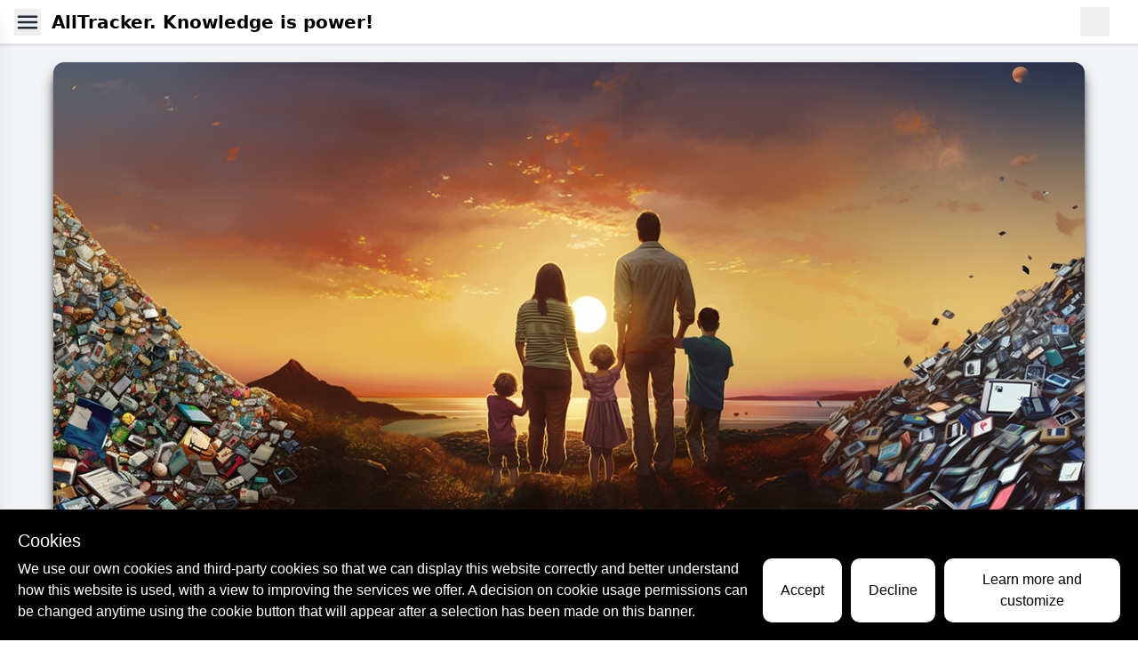

--- FILE ---
content_type: text/html;charset=utf-8
request_url: https://alltracker-family.com/?ln=ru
body_size: 60634
content:
<!DOCTYPE html><html  lang="en-US" dir="ltr" class="scrollbar-thin scrollbar-thumb-gray-600 scrollbar-track-gray-900 dark" style=""><head><meta charset="utf-8">
<meta name="viewport" content="width=device-width, initial-scale=1, minimum-scale=1.0">
<title>AllTracker. Knowledge is power! - AllTracker</title>
<style>/*! tailwindcss v3.4.4 | MIT License | https://tailwindcss.com*/*,:after,:before{border:0 solid #e5e7eb;box-sizing:border-box}:after,:before{--tw-content:""}:host,html{line-height:1.5;-webkit-text-size-adjust:100%;font-family:ui-sans-serif,system-ui,sans-serif,Apple Color Emoji,Segoe UI Emoji,Segoe UI Symbol,Noto Color Emoji;font-feature-settings:normal;font-variation-settings:normal;-moz-tab-size:4;tab-size:4;-webkit-tap-highlight-color:transparent}body{line-height:inherit;margin:0}hr{border-top-width:1px;color:inherit;height:0}abbr:where([title]){-webkit-text-decoration:underline dotted;text-decoration:underline dotted}h1,h2,h3,h4,h5,h6{font-size:inherit;font-weight:inherit}a{color:inherit;text-decoration:inherit}b,strong{font-weight:bolder}code,kbd,pre,samp{font-family:ui-monospace,SFMono-Regular,Menlo,Monaco,Consolas,Liberation Mono,Courier New,monospace;font-feature-settings:normal;font-size:1em;font-variation-settings:normal}small{font-size:80%}sub,sup{font-size:75%;line-height:0;position:relative;vertical-align:initial}sub{bottom:-.25em}sup{top:-.5em}table{border-collapse:collapse;border-color:inherit;text-indent:0}button,input,optgroup,select,textarea{color:inherit;font-family:inherit;font-feature-settings:inherit;font-size:100%;font-variation-settings:inherit;font-weight:inherit;letter-spacing:inherit;line-height:inherit;margin:0;padding:0}button,select{text-transform:none}button,input:where([type=button]),input:where([type=reset]),input:where([type=submit]){-webkit-appearance:button;background-color:initial;background-image:none}:-moz-focusring{outline:auto}:-moz-ui-invalid{box-shadow:none}progress{vertical-align:initial}::-webkit-inner-spin-button,::-webkit-outer-spin-button{height:auto}[type=search]{-webkit-appearance:textfield;outline-offset:-2px}::-webkit-search-decoration{-webkit-appearance:none}::-webkit-file-upload-button{-webkit-appearance:button;font:inherit}summary{display:list-item}blockquote,dd,dl,figure,h1,h2,h3,h4,h5,h6,hr,p,pre{margin:0}fieldset{margin:0}fieldset,legend{padding:0}menu,ol,ul{list-style:none;margin:0;padding:0}dialog{padding:0}textarea{resize:vertical}input::placeholder,textarea::placeholder{color:#9ca3af;opacity:1}[role=button],button{cursor:pointer}:disabled{cursor:default}audio,canvas,embed,iframe,img,object,svg,video{display:block;vertical-align:middle}img,video{height:auto;max-width:100%}[hidden]{display:none}.tooltip-arrow,.tooltip-arrow:before{background:inherit;height:8px;position:absolute;width:8px}.tooltip-arrow{visibility:hidden}.tooltip-arrow:before{content:"";transform:rotate(45deg);visibility:visible}[data-tooltip-style^=light]+.tooltip>.tooltip-arrow:before{border-color:#e5e7eb;border-style:solid}[data-tooltip-style^=light]+.tooltip[data-popper-placement^=top]>.tooltip-arrow:before{border-bottom-width:1px;border-right-width:1px}[data-tooltip-style^=light]+.tooltip[data-popper-placement^=right]>.tooltip-arrow:before{border-bottom-width:1px;border-left-width:1px}[data-tooltip-style^=light]+.tooltip[data-popper-placement^=bottom]>.tooltip-arrow:before{border-left-width:1px;border-top-width:1px}[data-tooltip-style^=light]+.tooltip[data-popper-placement^=left]>.tooltip-arrow:before{border-right-width:1px;border-top-width:1px}.tooltip[data-popper-placement^=top]>.tooltip-arrow{bottom:-4px}.tooltip[data-popper-placement^=bottom]>.tooltip-arrow{top:-4px}.tooltip[data-popper-placement^=left]>.tooltip-arrow{right:-4px}.tooltip[data-popper-placement^=right]>.tooltip-arrow{left:-4px}.tooltip.invisible>.tooltip-arrow:before{visibility:hidden}[data-popper-arrow],[data-popper-arrow]:before{background:inherit;height:8px;position:absolute;width:8px}[data-popper-arrow]{visibility:hidden}[data-popper-arrow]:after,[data-popper-arrow]:before{content:"";transform:rotate(45deg);visibility:visible}[data-popper-arrow]:after{background:inherit;height:9px;position:absolute;width:9px}[role=tooltip]>[data-popper-arrow]:before{border-color:#e5e7eb;border-style:solid}.dark [role=tooltip]>[data-popper-arrow]:before{border-color:#4b5563;border-style:solid}[role=tooltip]>[data-popper-arrow]:after{border-color:#e5e7eb;border-style:solid}.dark [role=tooltip]>[data-popper-arrow]:after{border-color:#4b5563;border-style:solid}[data-popover][role=tooltip][data-popper-placement^=top]>[data-popper-arrow]:after,[data-popover][role=tooltip][data-popper-placement^=top]>[data-popper-arrow]:before{border-bottom-width:1px;border-right-width:1px}[data-popover][role=tooltip][data-popper-placement^=right]>[data-popper-arrow]:after,[data-popover][role=tooltip][data-popper-placement^=right]>[data-popper-arrow]:before{border-bottom-width:1px;border-left-width:1px}[data-popover][role=tooltip][data-popper-placement^=bottom]>[data-popper-arrow]:after,[data-popover][role=tooltip][data-popper-placement^=bottom]>[data-popper-arrow]:before{border-left-width:1px;border-top-width:1px}[data-popover][role=tooltip][data-popper-placement^=left]>[data-popper-arrow]:after,[data-popover][role=tooltip][data-popper-placement^=left]>[data-popper-arrow]:before{border-right-width:1px;border-top-width:1px}[data-popover][role=tooltip][data-popper-placement^=top]>[data-popper-arrow]{bottom:-5px}[data-popover][role=tooltip][data-popper-placement^=bottom]>[data-popper-arrow]{top:-5px}[data-popover][role=tooltip][data-popper-placement^=left]>[data-popper-arrow]{right:-5px}[data-popover][role=tooltip][data-popper-placement^=right]>[data-popper-arrow]{left:-5px}[role=tooltip].invisible>[data-popper-arrow]:after,[role=tooltip].invisible>[data-popper-arrow]:before{visibility:hidden}[multiple],[type=date],[type=datetime-local],[type=email],[type=month],[type=number],[type=password],[type=search],[type=tel],[type=text],[type=time],[type=url],[type=week],select,textarea{-webkit-appearance:none;-moz-appearance:none;appearance:none;background-color:#fff;border-color:#6b7280;border-radius:0;border-width:1px;font-size:1rem;line-height:1.5rem;padding:.5rem .75rem;--tw-shadow:0 0 #0000}[multiple]:focus,[type=date]:focus,[type=datetime-local]:focus,[type=email]:focus,[type=month]:focus,[type=number]:focus,[type=password]:focus,[type=search]:focus,[type=tel]:focus,[type=text]:focus,[type=time]:focus,[type=url]:focus,[type=week]:focus,select:focus,textarea:focus{outline:2px solid #0000;outline-offset:2px;--tw-ring-inset:var(--tw-empty, );--tw-ring-offset-width:0px;--tw-ring-offset-color:#fff;--tw-ring-color:#1c64f2;--tw-ring-offset-shadow:var(--tw-ring-inset) 0 0 0 var(--tw-ring-offset-width) var(--tw-ring-offset-color);--tw-ring-shadow:var(--tw-ring-inset) 0 0 0 calc(1px + var(--tw-ring-offset-width)) var(--tw-ring-color);border-color:#1c64f2;box-shadow:var(--tw-ring-offset-shadow),var(--tw-ring-shadow),var(--tw-shadow)}input::placeholder,textarea::placeholder{color:#6b7280;opacity:1}::-webkit-datetime-edit-fields-wrapper{padding:0}::-webkit-date-and-time-value{min-height:1.5em}select:not([size]){background-image:url("data:image/svg+xml;charset=utf-8,%3Csvg xmlns='http://www.w3.org/2000/svg' fill='none' aria-hidden='true' viewBox='0 0 10 6'%3E%3Cpath stroke='%236B7280' stroke-linecap='round' stroke-linejoin='round' stroke-width='2' d='m1 1 4 4 4-4'/%3E%3C/svg%3E");background-position:right .75rem center;background-repeat:no-repeat;background-size:.75em .75em;padding-right:2.5rem;-webkit-print-color-adjust:exact;print-color-adjust:exact}[multiple]{background-image:none;background-position:0 0;background-repeat:unset;background-size:initial;padding-right:.75rem;-webkit-print-color-adjust:unset;print-color-adjust:unset}[type=checkbox],[type=radio]{-webkit-appearance:none;-moz-appearance:none;appearance:none;background-color:#fff;background-origin:border-box;border-color:#6b7280;border-width:1px;color:#1c64f2;display:inline-block;flex-shrink:0;height:1rem;padding:0;-webkit-print-color-adjust:exact;print-color-adjust:exact;-webkit-user-select:none;user-select:none;vertical-align:middle;width:1rem;--tw-shadow:0 0 #0000}[type=checkbox]{border-radius:0}[type=radio]{border-radius:100%}[type=checkbox]:focus,[type=radio]:focus{outline:2px solid #0000;outline-offset:2px;--tw-ring-inset:var(--tw-empty, );--tw-ring-offset-width:2px;--tw-ring-offset-color:#fff;--tw-ring-color:#1c64f2;--tw-ring-offset-shadow:var(--tw-ring-inset) 0 0 0 var(--tw-ring-offset-width) var(--tw-ring-offset-color);--tw-ring-shadow:var(--tw-ring-inset) 0 0 0 calc(2px + var(--tw-ring-offset-width)) var(--tw-ring-color);box-shadow:var(--tw-ring-offset-shadow),var(--tw-ring-shadow),var(--tw-shadow)}.dark [type=checkbox]:checked,.dark [type=radio]:checked,[type=checkbox]:checked,[type=radio]:checked{background-color:currentColor;background-position:50%;background-repeat:no-repeat;background-size:.55em .55em;border-color:#0000}[type=checkbox]:checked{background-image:url("data:image/svg+xml;charset=utf-8,%3Csvg xmlns='http://www.w3.org/2000/svg' fill='none' aria-hidden='true' viewBox='0 0 16 12'%3E%3Cpath stroke='%23fff' stroke-linecap='round' stroke-linejoin='round' stroke-width='3' d='M1 5.917 5.724 10.5 15 1.5'/%3E%3C/svg%3E");background-repeat:no-repeat;background-size:.55em .55em;-webkit-print-color-adjust:exact;print-color-adjust:exact}.dark [type=radio]:checked,[type=radio]:checked{background-image:url("data:image/svg+xml;charset=utf-8,%3Csvg xmlns='http://www.w3.org/2000/svg' fill='%23fff' viewBox='0 0 16 16'%3E%3Ccircle cx='8' cy='8' r='3'/%3E%3C/svg%3E");background-size:1em 1em}[type=checkbox]:indeterminate{background-image:url("data:image/svg+xml;charset=utf-8,%3Csvg xmlns='http://www.w3.org/2000/svg' fill='none' aria-hidden='true' viewBox='0 0 16 12'%3E%3Cpath stroke='%23fff' stroke-linecap='round' stroke-linejoin='round' stroke-width='3' d='M1 5.917 5.724 10.5 15 1.5'/%3E%3C/svg%3E");background-position:50%;background-repeat:no-repeat;background-size:.55em .55em;-webkit-print-color-adjust:exact;print-color-adjust:exact}[type=checkbox]:indeterminate,[type=checkbox]:indeterminate:focus,[type=checkbox]:indeterminate:hover{background-color:currentColor;border-color:#0000}[type=file]{background:unset;border-color:inherit;border-radius:0;border-width:0;font-size:unset;line-height:inherit;padding:0}[type=file]:focus{outline:1px auto inherit}input[type=file]::file-selector-button{background:#1f2937;border:0;color:#fff;cursor:pointer;font-size:.875rem;font-weight:500;margin-inline-end:1rem;margin-inline-start:-1rem;padding:.625rem 1rem .625rem 2rem}input[type=file]::file-selector-button:hover{background:#374151}.dark input[type=file]::file-selector-button{background:#4b5563;color:#fff}.dark input[type=file]::file-selector-button:hover{background:#6b7280}input[type=range]::-webkit-slider-thumb{appearance:none;-moz-appearance:none;-webkit-appearance:none;background:#1c64f2;border:0;border-radius:9999px;cursor:pointer;height:1.25rem;width:1.25rem}input[type=range]:disabled::-webkit-slider-thumb{background:#9ca3af}.dark input[type=range]:disabled::-webkit-slider-thumb{background:#6b7280}input[type=range]:focus::-webkit-slider-thumb{outline:2px solid #0000;outline-offset:2px;--tw-ring-offset-shadow:var(--tw-ring-inset) 0 0 0 var(--tw-ring-offset-width) var(--tw-ring-offset-color);--tw-ring-shadow:var(--tw-ring-inset) 0 0 0 calc(4px + var(--tw-ring-offset-width)) var(--tw-ring-color);box-shadow:var(--tw-ring-offset-shadow),var(--tw-ring-shadow),var(--tw-shadow,0 0 #0000);--tw-ring-opacity:1px;--tw-ring-color:rgb(164 202 254/var(--tw-ring-opacity))}input[type=range]::-moz-range-thumb{appearance:none;-moz-appearance:none;-webkit-appearance:none;background:#1c64f2;border:0;border-radius:9999px;cursor:pointer;height:1.25rem;width:1.25rem}input[type=range]:disabled::-moz-range-thumb{background:#9ca3af}.dark input[type=range]:disabled::-moz-range-thumb{background:#6b7280}input[type=range]::-moz-range-progress{background:#3f83f8}input[type=range]::-ms-fill-lower{background:#3f83f8}.toggle-bg:after{background:#fff;border-color:#d1d5db;border-radius:9999px;border-width:1px;box-shadow:var(--tw-ring-inset) 0 0 0 calc(var(--tw-ring-offset-width)) var(--tw-ring-color);content:"";height:1.25rem;left:.125rem;position:absolute;top:.125rem;transition-duration:.15s;transition-property:background-color,border-color,color,fill,stroke,opacity,box-shadow,transform,filter,backdrop-filter,-webkit-backdrop-filter;width:1.25rem}input:checked+.toggle-bg:after{border-color:#fff;transform:translate(100%)}input:checked+.toggle-bg{background:#1c64f2;border-color:#1c64f2}*{scrollbar-color:auto;scrollbar-width:auto}*,::backdrop,:after,:before{--tw-border-spacing-x:0;--tw-border-spacing-y:0;--tw-translate-x:0;--tw-translate-y:0;--tw-rotate:0;--tw-skew-x:0;--tw-skew-y:0;--tw-scale-x:1;--tw-scale-y:1;--tw-pan-x: ;--tw-pan-y: ;--tw-pinch-zoom: ;--tw-scroll-snap-strictness:proximity;--tw-gradient-from-position: ;--tw-gradient-via-position: ;--tw-gradient-to-position: ;--tw-ordinal: ;--tw-slashed-zero: ;--tw-numeric-figure: ;--tw-numeric-spacing: ;--tw-numeric-fraction: ;--tw-ring-inset: ;--tw-ring-offset-width:0px;--tw-ring-offset-color:#fff;--tw-ring-color:#3f83f880;--tw-ring-offset-shadow:0 0 #0000;--tw-ring-shadow:0 0 #0000;--tw-shadow:0 0 #0000;--tw-shadow-colored:0 0 #0000;--tw-blur: ;--tw-brightness: ;--tw-contrast: ;--tw-grayscale: ;--tw-hue-rotate: ;--tw-invert: ;--tw-saturate: ;--tw-sepia: ;--tw-drop-shadow: ;--tw-backdrop-blur: ;--tw-backdrop-brightness: ;--tw-backdrop-contrast: ;--tw-backdrop-grayscale: ;--tw-backdrop-hue-rotate: ;--tw-backdrop-invert: ;--tw-backdrop-opacity: ;--tw-backdrop-saturate: ;--tw-backdrop-sepia: ;--tw-contain-size: ;--tw-contain-layout: ;--tw-contain-paint: ;--tw-contain-style: }.\!container{width:100%!important}.container{width:100%}@media (min-width:640px){.\!container{max-width:640px!important}.container{max-width:640px}}@media (min-width:768px){.\!container{max-width:768px!important}.container{max-width:768px}}@media (min-width:1024px){.\!container{max-width:1024px!important}.container{max-width:1024px}}@media (min-width:1280px){.\!container{max-width:1280px!important}.container{max-width:1280px}}@media (min-width:1536px){.\!container{max-width:1536px!important}.container{max-width:1536px}}.sr-only{height:1px;margin:-1px;overflow:hidden;padding:0;position:absolute;width:1px;clip:rect(0,0,0,0);border-width:0;white-space:nowrap}.pointer-events-none{pointer-events:none}.visible{visibility:visible}.invisible{visibility:hidden}.collapse{visibility:collapse}.static{position:static}.fixed{position:fixed}.absolute{position:absolute}.relative{position:relative}.sticky{position:sticky}.inset-0{top:0;right:0;bottom:0;left:0}.inset-y-0{bottom:0;top:0}.bottom-0{bottom:0}.bottom-2{bottom:.5rem}.bottom-\[-100px\]{bottom:-100px}.bottom-\[50\%\]{bottom:50%}.bottom-\[50px\]{bottom:50px}.bottom-\[60px\]{bottom:60px}.bottom-full{bottom:100%}.end-0{inset-inline-end:0}.left-0{left:0}.left-1{left:.25rem}.left-1\/2{left:50%}.left-2{left:.5rem}.left-3{left:.75rem}.left-\[12px\]{left:12px}.left-\[20px\]{left:20px}.left-\[50\%\]{left:50%}.left-\[8px\]{left:8px}.right-0{right:0}.right-1{right:.25rem}.right-2{right:.5rem}.right-2\.5{right:.625rem}.right-3{right:.75rem}.right-4{right:1rem}.right-5{right:1.25rem}.right-\[10px\]{right:10px}.right-\[14px\]{right:14px}.right-\[20px\]{right:20px}.start-0{inset-inline-start:0}.top-0{top:0}.top-1{top:.25rem}.top-1\/2{top:50%}.top-10{top:2.5rem}.top-2{top:.5rem}.top-3{top:.75rem}.top-4{top:1rem}.top-\[-12px\]{top:-12px}.top-\[-13px\]{top:-13px}.top-\[-30px\]{top:-30px}.top-\[-40px\]{top:-40px}.top-\[-50px\]{top:-50px}.top-\[-5px\]{top:-5px}.top-\[0px\]{top:0}.top-\[20px\]{top:20px}.top-\[3px\]{top:3px}.top-\[7px\]{top:7px}.z-10{z-index:10}.z-20{z-index:20}.z-30{z-index:30}.z-40{z-index:40}.z-50{z-index:50}.z-\[490\]{z-index:490}.z-\[500\]{z-index:500}.z-\[90\]{z-index:90}.z-\[9999\]{z-index:9999}.m-0{margin:0}.m-1{margin:.25rem}.m-2{margin:.5rem}.m-3{margin:.75rem}.m-\[-10px\]{margin:-10px}.m-\[1px\]{margin:1px}.m-auto{margin:auto}.mx-0{margin-left:0;margin-right:0}.mx-0\.5{margin-left:.125rem;margin-right:.125rem}.mx-1{margin-left:.25rem;margin-right:.25rem}.mx-1\.5{margin-left:.375rem;margin-right:.375rem}.mx-2{margin-left:.5rem;margin-right:.5rem}.mx-3{margin-left:.75rem;margin-right:.75rem}.mx-4{margin-left:1rem;margin-right:1rem}.mx-6{margin-left:1.5rem;margin-right:1.5rem}.mx-auto{margin-left:auto;margin-right:auto}.my-0{margin-bottom:0;margin-top:0}.my-0\.5{margin-bottom:.125rem;margin-top:.125rem}.my-1{margin-bottom:.25rem;margin-top:.25rem}.my-1\.5{margin-bottom:.375rem;margin-top:.375rem}.my-12{margin-bottom:3rem;margin-top:3rem}.my-14{margin-bottom:3.5rem;margin-top:3.5rem}.my-2{margin-bottom:.5rem;margin-top:.5rem}.my-3{margin-bottom:.75rem;margin-top:.75rem}.my-4{margin-bottom:1rem;margin-top:1rem}.my-5{margin-bottom:1.25rem;margin-top:1.25rem}.my-6{margin-bottom:1.5rem;margin-top:1.5rem}.my-7{margin-bottom:1.75rem;margin-top:1.75rem}.my-8{margin-bottom:2rem;margin-top:2rem}.my-\[2px\]{margin-bottom:2px;margin-top:2px}.my-auto{margin-bottom:auto;margin-top:auto}.-mb-px{margin-bottom:-1px}.-ml-1{margin-left:-.25rem}.mb-0{margin-bottom:0}.mb-1{margin-bottom:.25rem}.mb-1\.5{margin-bottom:.375rem}.mb-10{margin-bottom:2.5rem}.mb-14{margin-bottom:3.5rem}.mb-16{margin-bottom:4rem}.mb-2{margin-bottom:.5rem}.mb-3{margin-bottom:.75rem}.mb-4{margin-bottom:1rem}.mb-5{margin-bottom:1.25rem}.mb-6{margin-bottom:1.5rem}.mb-8{margin-bottom:2rem}.mb-\[-10px\]{margin-bottom:-10px}.mb-\[100px\]{margin-bottom:100px}.mb-auto{margin-bottom:auto}.me-2{margin-inline-end:.5rem}.ml-1{margin-left:.25rem}.ml-1\.5{margin-left:.375rem}.ml-10{margin-left:2.5rem}.ml-16{margin-left:4rem}.ml-2{margin-left:.5rem}.ml-20{margin-left:5rem}.ml-3{margin-left:.75rem}.ml-4{margin-left:1rem}.ml-5{margin-left:1.25rem}.ml-\[50\%\]{margin-left:50%}.ml-\[60px\]{margin-left:60px}.ml-auto{margin-left:auto}.mr-1{margin-right:.25rem}.mr-1\.5{margin-right:.375rem}.mr-10{margin-right:2.5rem}.mr-2{margin-right:.5rem}.mr-3{margin-right:.75rem}.mr-4{margin-right:1rem}.mr-auto{margin-right:auto}.ms-2{margin-inline-start:.5rem}.mt-0{margin-top:0}.mt-0\.5{margin-top:.125rem}.mt-1{margin-top:.25rem}.mt-1\.5{margin-top:.375rem}.mt-10{margin-top:2.5rem}.mt-12{margin-top:3rem}.mt-14{margin-top:3.5rem}.mt-16{margin-top:4rem}.mt-2{margin-top:.5rem}.mt-20{margin-top:5rem}.mt-3{margin-top:.75rem}.mt-4{margin-top:1rem}.mt-5{margin-top:1.25rem}.mt-6{margin-top:1.5rem}.mt-7{margin-top:1.75rem}.mt-8{margin-top:2rem}.mt-\[15px\]{margin-top:15px}.mt-\[35px\]{margin-top:35px}.mt-\[50\%\]{margin-top:50%}.mt-\[55px\]{margin-top:55px}.block{display:block}.inline-block{display:inline-block}.inline{display:inline}.flex{display:flex}.inline-flex{display:inline-flex}.table{display:table}.grid{display:grid}.hidden{display:none}.h-0{height:0}.h-10{height:2.5rem}.h-12{height:3rem}.h-14{height:3.5rem}.h-2{height:.5rem}.h-2\.5{height:.625rem}.h-3{height:.75rem}.h-4{height:1rem}.h-5{height:1.25rem}.h-6{height:1.5rem}.h-8{height:2rem}.h-9{height:2.25rem}.h-\[100\%\]{height:100%}.h-\[100px\]{height:100px}.h-\[10px\]{height:10px}.h-\[150px\]{height:150px}.h-\[15px\]{height:15px}.h-\[18px\]{height:18px}.h-\[19px\]{height:19px}.h-\[200px\]{height:200px}.h-\[20px\]{height:20px}.h-\[22px\]{height:22px}.h-\[25px\]{height:25px}.h-\[270px\]{height:270px}.h-\[280px\]{height:280px}.h-\[300px\]{height:300px}.h-\[30px\]{height:30px}.h-\[35px\]{height:35px}.h-\[400px\]{height:400px}.h-\[40px\]{height:40px}.h-\[50\%\]{height:50%}.h-\[50px\]{height:50px}.h-\[60px\]{height:60px}.h-\[70px\]{height:70px}.h-full{height:100%}.h-screen{height:100vh}.max-h-60{max-height:15rem}.max-h-\[15px\]{max-height:15px}.max-h-\[200px\]{max-height:200px}.max-h-\[20px\]{max-height:20px}.max-h-\[250px\]{max-height:250px}.max-h-\[25px\]{max-height:25px}.max-h-\[300px\]{max-height:300px}.max-h-\[330px\]{max-height:330px}.max-h-\[350px\]{max-height:350px}.max-h-\[35vh\]{max-height:35vh}.max-h-\[400px\]{max-height:400px}.max-h-\[600px\]{max-height:600px}.max-h-full{max-height:100%}.min-h-\[200px\]{min-height:200px}.min-h-\[250px\]{min-height:250px}.min-h-\[25px\]{min-height:25px}.min-h-\[300px\]{min-height:300px}.w-1\/2{width:50%}.w-10{width:2.5rem}.w-11{width:2.75rem}.w-12{width:3rem}.w-14{width:3.5rem}.w-16{width:4rem}.w-24{width:6rem}.w-3{width:.75rem}.w-32{width:8rem}.w-4{width:1rem}.w-44{width:11rem}.w-5{width:1.25rem}.w-6{width:1.5rem}.w-64{width:16rem}.w-7{width:1.75rem}.w-8{width:2rem}.w-80{width:20rem}.w-\[100\%\]{width:100%}.w-\[100px\]{width:100px}.w-\[10px\]{width:10px}.w-\[15px\]{width:15px}.w-\[180px\]{width:180px}.w-\[18px\]{width:18px}.w-\[200px\]{width:200px}.w-\[20px\]{width:20px}.w-\[22\%\]{width:22%}.w-\[22px\]{width:22px}.w-\[250px\]{width:250px}.w-\[25px\]{width:25px}.w-\[270px\]{width:270px}.w-\[280px\]{width:280px}.w-\[30\%\]{width:30%}.w-\[300px\]{width:300px}.w-\[30px\]{width:30px}.w-\[350px\]{width:350px}.w-\[35px\]{width:35px}.w-\[380px\]{width:380px}.w-\[40px\]{width:40px}.w-\[42px\]{width:42px}.w-\[45\%\]{width:45%}.w-\[50\%\]{width:50%}.w-\[500px\]{width:500px}.w-\[50px\]{width:50px}.w-\[600px\]{width:600px}.w-\[60px\]{width:60px}.w-\[70px\]{width:70px}.w-\[80px\]{width:80px}.w-\[90\%\]{width:90%}.w-auto{width:auto}.w-full{width:100%}.min-w-0{min-width:0}.min-w-\[190px\]{min-width:190px}.min-w-\[220px\]{min-width:220px}.min-w-\[25px\]{min-width:25px}.min-w-\[300px\]{min-width:300px}.min-w-\[30px\]{min-width:30px}.min-w-full{min-width:100%}.max-w-\[100\%\]{max-width:100%}.max-w-\[1200px\]{max-width:1200px}.max-w-\[1440px\]{max-width:1440px}.max-w-\[150px\]{max-width:150px}.max-w-\[1600px\]{max-width:1600px}.max-w-\[250px\]{max-width:250px}.max-w-\[300px\]{max-width:300px}.max-w-\[360px\]{max-width:360px}.max-w-\[600px\]{max-width:600px}.max-w-\[60px\]{max-width:60px}.max-w-full{max-width:100%}.max-w-md{max-width:28rem}.max-w-xs{max-width:20rem}.flex-1{flex:1 1 0%}.flex-shrink{flex-shrink:1}.flex-shrink-0,.shrink-0{flex-shrink:0}.table-fixed{table-layout:fixed}.-translate-x-1\/2{--tw-translate-x:-50%}.-translate-x-1\/2,.-translate-x-64{transform:translate(var(--tw-translate-x),var(--tw-translate-y)) rotate(var(--tw-rotate)) skew(var(--tw-skew-x)) skewY(var(--tw-skew-y)) scaleX(var(--tw-scale-x)) scaleY(var(--tw-scale-y))}.-translate-x-64{--tw-translate-x:-16rem}.-translate-x-96{--tw-translate-x:-24rem}.-translate-x-96,.-translate-x-full{transform:translate(var(--tw-translate-x),var(--tw-translate-y)) rotate(var(--tw-rotate)) skew(var(--tw-skew-x)) skewY(var(--tw-skew-y)) scaleX(var(--tw-scale-x)) scaleY(var(--tw-scale-y))}.-translate-x-full{--tw-translate-x:-100%}.-translate-y-1\/2{--tw-translate-y:-50%}.-translate-y-1\/2,.-translate-y-full{transform:translate(var(--tw-translate-x),var(--tw-translate-y)) rotate(var(--tw-rotate)) skew(var(--tw-skew-x)) skewY(var(--tw-skew-y)) scaleX(var(--tw-scale-x)) scaleY(var(--tw-scale-y))}.-translate-y-full{--tw-translate-y:-100%}.translate-x-0{--tw-translate-x:0px}.translate-x-0,.translate-x-6{transform:translate(var(--tw-translate-x),var(--tw-translate-y)) rotate(var(--tw-rotate)) skew(var(--tw-skew-x)) skewY(var(--tw-skew-y)) scaleX(var(--tw-scale-x)) scaleY(var(--tw-scale-y))}.translate-x-6{--tw-translate-x:1.5rem}.translate-x-\[-50\%\]{--tw-translate-x:-50%}.translate-x-\[-50\%\],.translate-x-full{transform:translate(var(--tw-translate-x),var(--tw-translate-y)) rotate(var(--tw-rotate)) skew(var(--tw-skew-x)) skewY(var(--tw-skew-y)) scaleX(var(--tw-scale-x)) scaleY(var(--tw-scale-y))}.translate-x-full{--tw-translate-x:100%}.translate-y-\[-50\%\]{--tw-translate-y:-50%}.translate-y-\[-50\%\],.translate-y-full{transform:translate(var(--tw-translate-x),var(--tw-translate-y)) rotate(var(--tw-rotate)) skew(var(--tw-skew-x)) skewY(var(--tw-skew-y)) scaleX(var(--tw-scale-x)) scaleY(var(--tw-scale-y))}.translate-y-full{--tw-translate-y:100%}.rotate-180{--tw-rotate:180deg}.rotate-180,.scale-110{transform:translate(var(--tw-translate-x),var(--tw-translate-y)) rotate(var(--tw-rotate)) skew(var(--tw-skew-x)) skewY(var(--tw-skew-y)) scaleX(var(--tw-scale-x)) scaleY(var(--tw-scale-y))}.scale-110{--tw-scale-x:1.1;--tw-scale-y:1.1}.transform{transform:translate(var(--tw-translate-x),var(--tw-translate-y)) rotate(var(--tw-rotate)) skew(var(--tw-skew-x)) skewY(var(--tw-skew-y)) scaleX(var(--tw-scale-x)) scaleY(var(--tw-scale-y))}.transform-none{transform:none}@keyframes spin{to{transform:rotate(1turn)}}.animate-spin{animation:spin 1s linear infinite}.cursor-default{cursor:default}.cursor-not-allowed{cursor:not-allowed}.cursor-pointer{cursor:pointer}.touch-manipulation{touch-action:manipulation}.select-none{-webkit-user-select:none;user-select:none}.resize{resize:both}.list-decimal{list-style-type:decimal}.grid-cols-1{grid-template-columns:repeat(1,minmax(0,1fr))}.grid-cols-4{grid-template-columns:repeat(4,minmax(0,1fr))}.grid-cols-7{grid-template-columns:repeat(7,minmax(0,1fr))}.flex-col{flex-direction:column}.flex-wrap{flex-wrap:wrap}.items-start{align-items:flex-start}.items-end{align-items:flex-end}.items-center{align-items:center}.justify-start{justify-content:flex-start}.justify-end{justify-content:flex-end}.justify-center{justify-content:center}.justify-between{justify-content:space-between}.gap-1{gap:.25rem}.gap-2{gap:.5rem}.gap-3{gap:.75rem}.gap-4{gap:1rem}.gap-6{gap:1.5rem}.space-x-1>:not([hidden])~:not([hidden]){--tw-space-x-reverse:0;margin-left:calc(.25rem*(1 - var(--tw-space-x-reverse)));margin-right:calc(.25rem*var(--tw-space-x-reverse))}.space-x-2>:not([hidden])~:not([hidden]){--tw-space-x-reverse:0;margin-left:calc(.5rem*(1 - var(--tw-space-x-reverse)));margin-right:calc(.5rem*var(--tw-space-x-reverse))}.space-y-2>:not([hidden])~:not([hidden]){--tw-space-y-reverse:0;margin-bottom:calc(.5rem*var(--tw-space-y-reverse));margin-top:calc(.5rem*(1 - var(--tw-space-y-reverse)))}.divide-y>:not([hidden])~:not([hidden]){--tw-divide-y-reverse:0;border-bottom-width:calc(1px*var(--tw-divide-y-reverse));border-top-width:calc(1px*(1 - var(--tw-divide-y-reverse)))}.divide-gray-100>:not([hidden])~:not([hidden]){--tw-divide-opacity:1;border-color:rgb(243 244 246/var(--tw-divide-opacity))}.overflow-auto{overflow:auto}.overflow-hidden{overflow:hidden}.overflow-x-auto{overflow-x:auto}.overflow-y-auto{overflow-y:auto}.overflow-x-hidden{overflow-x:hidden}.truncate{overflow:hidden;white-space:nowrap}.overflow-ellipsis,.text-ellipsis,.truncate{text-overflow:ellipsis}.whitespace-nowrap{white-space:nowrap}.break-words{overflow-wrap:break-word}.rounded{border-radius:.25rem}.rounded-2xl{border-radius:1rem}.rounded-full{border-radius:9999px}.rounded-lg{border-radius:.5rem}.rounded-md{border-radius:.375rem}.rounded-xl{border-radius:.75rem}.rounded-b-xl{border-bottom-left-radius:.75rem;border-bottom-right-radius:.75rem}.rounded-e-lg{border-end-end-radius:.5rem;border-start-end-radius:.5rem}.rounded-l-lg{border-bottom-left-radius:.5rem;border-top-left-radius:.5rem}.rounded-r-lg{border-bottom-right-radius:.5rem}.rounded-r-lg,.rounded-t-lg{border-top-right-radius:.5rem}.rounded-t-lg{border-top-left-radius:.5rem}.rounded-t-xl{border-top-left-radius:.75rem;border-top-right-radius:.75rem}.border{border-width:1px}.border-0{border-width:0}.border-2{border-width:2px}.border-b{border-bottom-width:1px}.border-b-0{border-bottom-width:0}.border-b-2{border-bottom-width:2px}.border-l-4{border-left-width:4px}.border-r{border-right-width:1px}.border-t{border-top-width:1px}.border-solid{border-style:solid}.border-dashed{border-style:dashed}.border-black{--tw-border-opacity:1;border-color:rgb(0 0 0/var(--tw-border-opacity))}.border-blue-500{--tw-border-opacity:1;border-color:rgb(63 131 248/var(--tw-border-opacity))}.border-blue-600{--tw-border-opacity:1;border-color:rgb(28 100 242/var(--tw-border-opacity))}.border-blue-700{--tw-border-opacity:1;border-color:rgb(26 86 219/var(--tw-border-opacity))}.border-gray-100{--tw-border-opacity:1;border-color:rgb(243 244 246/var(--tw-border-opacity))}.border-gray-200{--tw-border-opacity:1;border-color:rgb(229 231 235/var(--tw-border-opacity))}.border-gray-300{--tw-border-opacity:1;border-color:rgb(209 213 219/var(--tw-border-opacity))}.border-gray-400{--tw-border-opacity:1;border-color:rgb(156 163 175/var(--tw-border-opacity))}.border-gray-500{--tw-border-opacity:1;border-color:rgb(107 114 128/var(--tw-border-opacity))}.border-gray-600{--tw-border-opacity:1;border-color:rgb(75 85 99/var(--tw-border-opacity))}.border-gray-700{--tw-border-opacity:1;border-color:rgb(55 65 81/var(--tw-border-opacity))}.border-gray-800{--tw-border-opacity:1;border-color:rgb(31 41 55/var(--tw-border-opacity))}.border-gray-900{--tw-border-opacity:1;border-color:rgb(17 24 39/var(--tw-border-opacity))}.border-green-200{--tw-border-opacity:1;border-color:rgb(188 240 218/var(--tw-border-opacity))}.border-green-300{--tw-border-opacity:1;border-color:rgb(132 225 188/var(--tw-border-opacity))}.border-green-500{--tw-border-opacity:1;border-color:rgb(14 159 110/var(--tw-border-opacity))}.border-green-600{--tw-border-opacity:1;border-color:rgb(5 122 85/var(--tw-border-opacity))}.border-green-700{--tw-border-opacity:1;border-color:rgb(4 108 78/var(--tw-border-opacity))}.border-orange-400{--tw-border-opacity:1;border-color:rgb(255 138 76/var(--tw-border-opacity))}.border-purple-200{--tw-border-opacity:1;border-color:rgb(220 215 254/var(--tw-border-opacity))}.border-purple-900{--tw-border-opacity:1;border-color:rgb(74 29 150/var(--tw-border-opacity))}.border-red-500{--tw-border-opacity:1;border-color:rgb(240 82 82/var(--tw-border-opacity))}.border-red-600{--tw-border-opacity:1;border-color:rgb(224 36 36/var(--tw-border-opacity))}.border-red-800{--tw-border-opacity:1;border-color:rgb(155 28 28/var(--tw-border-opacity))}.border-red-900{--tw-border-opacity:1;border-color:rgb(119 29 29/var(--tw-border-opacity))}.border-slate-400{--tw-border-opacity:1;border-color:rgb(148 163 184/var(--tw-border-opacity))}.border-slate-500{--tw-border-opacity:1;border-color:rgb(100 116 139/var(--tw-border-opacity))}.border-slate-600{--tw-border-opacity:1;border-color:rgb(71 85 105/var(--tw-border-opacity))}.border-stone-600{--tw-border-opacity:1;border-color:rgb(87 83 78/var(--tw-border-opacity))}.border-transparent{border-color:#0000}.border-violet-600{--tw-border-opacity:1;border-color:rgb(124 58 237/var(--tw-border-opacity))}.border-white{--tw-border-opacity:1;border-color:rgb(255 255 255/var(--tw-border-opacity))}.border-yellow-600{--tw-border-opacity:1;border-color:rgb(159 88 10/var(--tw-border-opacity))}.border-zinc-600{--tw-border-opacity:1;border-color:rgb(82 82 91/var(--tw-border-opacity))}.bg-\[\#00000077\]{background-color:#0007}.bg-\[\#00000084\]{background-color:#00000084}.bg-\[\#000000b5\]{background-color:#000000b5}.bg-\[\#050708\]{--tw-bg-opacity:1;background-color:rgb(5 7 8/var(--tw-bg-opacity))}.bg-\[\#120202\]{--tw-bg-opacity:1;background-color:rgb(18 2 2/var(--tw-bg-opacity))}.bg-\[\#161616\]{--tw-bg-opacity:1;background-color:rgb(22 22 22/var(--tw-bg-opacity))}.bg-\[\#1b1e21\]{--tw-bg-opacity:1;background-color:rgb(27 30 33/var(--tw-bg-opacity))}.bg-\[\#2492E4\]{--tw-bg-opacity:1;background-color:rgb(36 146 228/var(--tw-bg-opacity))}.bg-\[\#507299\]{--tw-bg-opacity:1;background-color:rgb(80 114 153/var(--tw-bg-opacity))}.bg-\[\#53ff9e\]{--tw-bg-opacity:1;background-color:rgb(83 255 158/var(--tw-bg-opacity))}.bg-\[\#E30F27\]{--tw-bg-opacity:1;background-color:rgb(227 15 39/var(--tw-bg-opacity))}.bg-black{--tw-bg-opacity:1;background-color:rgb(0 0 0/var(--tw-bg-opacity))}.bg-black\/60{background-color:#0009}.bg-blue-600{--tw-bg-opacity:1;background-color:rgb(28 100 242/var(--tw-bg-opacity))}.bg-blue-700{--tw-bg-opacity:1;background-color:rgb(26 86 219/var(--tw-bg-opacity))}.bg-blue-800{--tw-bg-opacity:1;background-color:rgb(30 66 159/var(--tw-bg-opacity))}.bg-blue-900{--tw-bg-opacity:1;background-color:rgb(35 56 118/var(--tw-bg-opacity))}.bg-blue-950{--tw-bg-opacity:1;background-color:rgb(23 37 84/var(--tw-bg-opacity))}.bg-gray-100{--tw-bg-opacity:1;background-color:rgb(243 244 246/var(--tw-bg-opacity))}.bg-gray-200{--tw-bg-opacity:1;background-color:rgb(229 231 235/var(--tw-bg-opacity))}.bg-gray-300{--tw-bg-opacity:1;background-color:rgb(209 213 219/var(--tw-bg-opacity))}.bg-gray-50{--tw-bg-opacity:1;background-color:rgb(249 250 251/var(--tw-bg-opacity))}.bg-gray-500{--tw-bg-opacity:1;background-color:rgb(107 114 128/var(--tw-bg-opacity))}.bg-gray-600{--tw-bg-opacity:1;background-color:rgb(75 85 99/var(--tw-bg-opacity))}.bg-gray-700{--tw-bg-opacity:1;background-color:rgb(55 65 81/var(--tw-bg-opacity))}.bg-gray-800{--tw-bg-opacity:1;background-color:rgb(31 41 55/var(--tw-bg-opacity))}.bg-gray-900{--tw-bg-opacity:1;background-color:rgb(17 24 39/var(--tw-bg-opacity))}.bg-gray-950{--tw-bg-opacity:1;background-color:rgb(3 7 18/var(--tw-bg-opacity))}.bg-green-100{--tw-bg-opacity:1;background-color:rgb(222 247 236/var(--tw-bg-opacity))}.bg-green-200{--tw-bg-opacity:1;background-color:rgb(188 240 218/var(--tw-bg-opacity))}.bg-green-500{--tw-bg-opacity:1;background-color:rgb(14 159 110/var(--tw-bg-opacity))}.bg-green-600{--tw-bg-opacity:1;background-color:rgb(5 122 85/var(--tw-bg-opacity))}.bg-green-700{--tw-bg-opacity:1;background-color:rgb(4 108 78/var(--tw-bg-opacity))}.bg-green-800{--tw-bg-opacity:1;background-color:rgb(3 84 63/var(--tw-bg-opacity))}.bg-green-900{--tw-bg-opacity:1;background-color:rgb(1 71 55/var(--tw-bg-opacity))}.bg-indigo-600{--tw-bg-opacity:1;background-color:rgb(88 80 236/var(--tw-bg-opacity))}.bg-indigo-700{--tw-bg-opacity:1;background-color:rgb(81 69 205/var(--tw-bg-opacity))}.bg-indigo-800{--tw-bg-opacity:1;background-color:rgb(66 56 157/var(--tw-bg-opacity))}.bg-orange-100{--tw-bg-opacity:1;background-color:rgb(254 236 220/var(--tw-bg-opacity))}.bg-orange-500{--tw-bg-opacity:1;background-color:rgb(255 90 31/var(--tw-bg-opacity))}.bg-orange-800{--tw-bg-opacity:1;background-color:rgb(138 44 13/var(--tw-bg-opacity))}.bg-pink-500{--tw-bg-opacity:1;background-color:rgb(231 70 148/var(--tw-bg-opacity))}.bg-purple-600{--tw-bg-opacity:1;background-color:rgb(126 58 242/var(--tw-bg-opacity))}.bg-purple-700{--tw-bg-opacity:1;background-color:rgb(108 43 217/var(--tw-bg-opacity))}.bg-purple-800{--tw-bg-opacity:1;background-color:rgb(85 33 181/var(--tw-bg-opacity))}.bg-purple-900{--tw-bg-opacity:1;background-color:rgb(74 29 150/var(--tw-bg-opacity))}.bg-red-200{--tw-bg-opacity:1;background-color:rgb(251 213 213/var(--tw-bg-opacity))}.bg-red-600{--tw-bg-opacity:1;background-color:rgb(224 36 36/var(--tw-bg-opacity))}.bg-red-700{--tw-bg-opacity:1;background-color:rgb(200 30 30/var(--tw-bg-opacity))}.bg-red-800{--tw-bg-opacity:1;background-color:rgb(155 28 28/var(--tw-bg-opacity))}.bg-red-900{--tw-bg-opacity:1;background-color:rgb(119 29 29/var(--tw-bg-opacity))}.bg-sky-950{--tw-bg-opacity:1;background-color:rgb(8 47 73/var(--tw-bg-opacity))}.bg-slate-700{--tw-bg-opacity:1;background-color:rgb(51 65 85/var(--tw-bg-opacity))}.bg-stone-900{--tw-bg-opacity:1;background-color:rgb(28 25 23/var(--tw-bg-opacity))}.bg-teal-800{--tw-bg-opacity:1;background-color:rgb(5 80 92/var(--tw-bg-opacity))}.bg-transparent{background-color:initial}.bg-white{--tw-bg-opacity:1;background-color:rgb(255 255 255/var(--tw-bg-opacity))}.bg-white\/50{background-color:#ffffff80}.bg-yellow-600{--tw-bg-opacity:1;background-color:rgb(159 88 10/var(--tw-bg-opacity))}.bg-yellow-700{--tw-bg-opacity:1;background-color:rgb(142 75 16/var(--tw-bg-opacity))}.bg-yellow-800{--tw-bg-opacity:1;background-color:rgb(114 59 19/var(--tw-bg-opacity))}.bg-zinc-900{--tw-bg-opacity:1;background-color:rgb(24 24 27/var(--tw-bg-opacity))}.bg-opacity-0{--tw-bg-opacity:0}.bg-opacity-30{--tw-bg-opacity:.3}.bg-opacity-40{--tw-bg-opacity:.4}.bg-opacity-50{--tw-bg-opacity:.5}.bg-opacity-70{--tw-bg-opacity:.7}.bg-opacity-80{--tw-bg-opacity:.8}.bg-opacity-90{--tw-bg-opacity:.9}.bg-gradient-to-b{background-image:linear-gradient(to bottom,var(--tw-gradient-stops))}.bg-gradient-to-br{background-image:linear-gradient(to bottom right,var(--tw-gradient-stops))}.bg-gradient-to-r{background-image:linear-gradient(to right,var(--tw-gradient-stops))}.bg-gradient-to-t{background-image:linear-gradient(to top,var(--tw-gradient-stops))}.from-black{--tw-gradient-from:#000 var(--tw-gradient-from-position);--tw-gradient-to:#0000 var(--tw-gradient-to-position);--tw-gradient-stops:var(--tw-gradient-from),var(--tw-gradient-to)}.from-cyan-500{--tw-gradient-from:#06b6d4 var(--tw-gradient-from-position);--tw-gradient-to:#06b6d400 var(--tw-gradient-to-position);--tw-gradient-stops:var(--tw-gradient-from),var(--tw-gradient-to)}.from-gray-900{--tw-gradient-from:#111827 var(--tw-gradient-from-position);--tw-gradient-to:#11182700 var(--tw-gradient-to-position);--tw-gradient-stops:var(--tw-gradient-from),var(--tw-gradient-to)}.from-green-400{--tw-gradient-from:#31c48d var(--tw-gradient-from-position);--tw-gradient-to:#31c48d00 var(--tw-gradient-to-position);--tw-gradient-stops:var(--tw-gradient-from),var(--tw-gradient-to)}.from-green-900{--tw-gradient-from:#014737 var(--tw-gradient-from-position);--tw-gradient-to:#01473700 var(--tw-gradient-to-position);--tw-gradient-stops:var(--tw-gradient-from),var(--tw-gradient-to)}.from-indigo-900{--tw-gradient-from:#362f78 var(--tw-gradient-from-position);--tw-gradient-to:#362f7800 var(--tw-gradient-to-position);--tw-gradient-stops:var(--tw-gradient-from),var(--tw-gradient-to)}.from-pink-500{--tw-gradient-from:#e74694 var(--tw-gradient-from-position);--tw-gradient-to:#e7469400 var(--tw-gradient-to-position);--tw-gradient-stops:var(--tw-gradient-from),var(--tw-gradient-to)}.from-purple-600{--tw-gradient-from:#7e3af2 var(--tw-gradient-from-position);--tw-gradient-to:#7e3af200 var(--tw-gradient-to-position);--tw-gradient-stops:var(--tw-gradient-from),var(--tw-gradient-to)}.from-red-200{--tw-gradient-from:#fbd5d5 var(--tw-gradient-from-position);--tw-gradient-to:#fbd5d500 var(--tw-gradient-to-position);--tw-gradient-stops:var(--tw-gradient-from),var(--tw-gradient-to)}.from-red-400{--tw-gradient-from:#f98080 var(--tw-gradient-from-position);--tw-gradient-to:#f9808000 var(--tw-gradient-to-position);--tw-gradient-stops:var(--tw-gradient-from),var(--tw-gradient-to)}.from-sky-900{--tw-gradient-from:#0c4a6e var(--tw-gradient-from-position);--tw-gradient-to:#0c4a6e00 var(--tw-gradient-to-position);--tw-gradient-stops:var(--tw-gradient-from),var(--tw-gradient-to)}.from-teal-200{--tw-gradient-from:#afecef var(--tw-gradient-from-position);--tw-gradient-to:#afecef00 var(--tw-gradient-to-position);--tw-gradient-stops:var(--tw-gradient-from),var(--tw-gradient-to)}.from-teal-300{--tw-gradient-from:#7edce2 var(--tw-gradient-from-position);--tw-gradient-to:#7edce200 var(--tw-gradient-to-position);--tw-gradient-stops:var(--tw-gradient-from),var(--tw-gradient-to)}.via-green-500{--tw-gradient-to:#0e9f6e00 var(--tw-gradient-to-position);--tw-gradient-stops:var(--tw-gradient-from),#0e9f6e var(--tw-gradient-via-position),var(--tw-gradient-to)}.via-red-300{--tw-gradient-to:#f8b4b400 var(--tw-gradient-to-position);--tw-gradient-stops:var(--tw-gradient-from),#f8b4b4 var(--tw-gradient-via-position),var(--tw-gradient-to)}.via-red-500{--tw-gradient-to:#f0525200 var(--tw-gradient-to-position);--tw-gradient-stops:var(--tw-gradient-from),#f05252 var(--tw-gradient-via-position),var(--tw-gradient-to)}.to-blue-500{--tw-gradient-to:#3f83f8 var(--tw-gradient-to-position)}.to-blue-900{--tw-gradient-to:#233876 var(--tw-gradient-to-position)}.to-gray-950{--tw-gradient-to:#030712 var(--tw-gradient-to-position)}.to-green-600{--tw-gradient-to:#057a55 var(--tw-gradient-to-position)}.to-green-900{--tw-gradient-to:#014737 var(--tw-gradient-to-position)}.to-indigo-900{--tw-gradient-to:#362f78 var(--tw-gradient-to-position)}.to-lime-200{--tw-gradient-to:#d9f99d var(--tw-gradient-to-position)}.to-lime-300{--tw-gradient-to:#bef264 var(--tw-gradient-to-position)}.to-orange-400{--tw-gradient-to:#ff8a4c var(--tw-gradient-to-position)}.to-red-600{--tw-gradient-to:#e02424 var(--tw-gradient-to-position)}.to-sky-800{--tw-gradient-to:#075985 var(--tw-gradient-to-position)}.to-transparent{--tw-gradient-to:#0000 var(--tw-gradient-to-position)}.to-yellow-200{--tw-gradient-to:#fce96a var(--tw-gradient-to-position)}.bg-cover{background-size:cover}.bg-center{background-position:50%}.fill-purple-600{fill:#7e3af2}.object-contain{object-fit:contain}.object-cover{object-fit:cover}.p-0{padding:0}.p-0\.5{padding:.125rem}.p-1{padding:.25rem}.p-1\.5{padding:.375rem}.p-12{padding:3rem}.p-2{padding:.5rem}.p-2\.5{padding:.625rem}.p-3{padding:.75rem}.p-4{padding:1rem}.p-5{padding:1.25rem}.p-6{padding:1.5rem}.p-8{padding:2rem}.p-\[1px\]{padding:1px}.p-\[2px\]{padding:2px}.p-\[3px\]{padding:3px}.p-\[5px\]{padding:5px}.px-1{padding-left:.25rem;padding-right:.25rem}.px-1\.5{padding-left:.375rem;padding-right:.375rem}.px-2{padding-left:.5rem;padding-right:.5rem}.px-2\.5{padding-left:.625rem;padding-right:.625rem}.px-3{padding-left:.75rem;padding-right:.75rem}.px-4{padding-left:1rem;padding-right:1rem}.px-5{padding-left:1.25rem;padding-right:1.25rem}.px-6{padding-left:1.5rem;padding-right:1.5rem}.px-\[7px\]{padding-left:7px;padding-right:7px}.py-0{padding-bottom:0;padding-top:0}.py-0\.5{padding-bottom:.125rem;padding-top:.125rem}.py-1{padding-bottom:.25rem;padding-top:.25rem}.py-1\.5{padding-bottom:.375rem;padding-top:.375rem}.py-2{padding-bottom:.5rem;padding-top:.5rem}.py-2\.5{padding-bottom:.625rem;padding-top:.625rem}.py-3{padding-bottom:.75rem;padding-top:.75rem}.py-4{padding-bottom:1rem;padding-top:1rem}.py-6{padding-bottom:1.5rem;padding-top:1.5rem}.py-\[7px\]{padding-bottom:7px;padding-top:7px}.pb-1{padding-bottom:.25rem}.pb-2{padding-bottom:.5rem}.pb-3{padding-bottom:.75rem}.pl-2{padding-left:.5rem}.pl-4{padding-left:1rem}.pl-6{padding-left:1.5rem}.pl-\[60px\]{padding-left:60px}.pr-2{padding-right:.5rem}.pr-4{padding-right:1rem}.ps-10{padding-inline-start:2.5rem}.ps-3{padding-inline-start:.75rem}.ps-3\.5{padding-inline-start:.875rem}.pt-1{padding-top:.25rem}.pt-2{padding-top:.5rem}.pt-3{padding-top:.75rem}.pt-4{padding-top:1rem}.pt-6{padding-top:1.5rem}.pt-\[180px\]{padding-top:180px}.pt-\[30px\]{padding-top:30px}.text-left{text-align:left}.text-center{text-align:center}.text-right{text-align:right}.text-start{text-align:start}.text-end{text-align:end}.align-top{vertical-align:top}.align-middle{vertical-align:middle}.align-bottom{vertical-align:bottom}.font-mono{font-family:ui-monospace,SFMono-Regular,Menlo,Monaco,Consolas,Liberation Mono,Courier New,monospace}.text-2xl{font-size:1.5rem;line-height:2rem}.text-3xl{font-size:1.875rem;line-height:2.25rem}.text-4xl{font-size:2.25rem;line-height:2.5rem}.text-5xl{font-size:3rem;line-height:1}.text-6xl{font-size:3.75rem;line-height:1}.text-8xl{font-size:6rem;line-height:1}.text-\[11px\]{font-size:11px}.text-\[12px\]{font-size:12px}.text-\[15px\]{font-size:15px}.text-\[18px\]{font-size:18px}.text-lg{font-size:1.125rem;line-height:1.75rem}.text-sm{font-size:.875rem;line-height:1.25rem}.text-xl{font-size:1.25rem;line-height:1.75rem}.text-xs{font-size:.75rem;line-height:1rem}.font-bold{font-weight:700}.font-extrabold{font-weight:800}.font-medium{font-weight:500}.font-normal{font-weight:400}.font-semibold{font-weight:600}.uppercase{text-transform:uppercase}.italic{font-style:italic}.leading-6{line-height:1.5rem}.leading-7{line-height:1.75rem}.leading-9{line-height:2.25rem}.leading-none{line-height:1}.tracking-widest{letter-spacing:.1em}.text-\[\#53ff9e\]{--tw-text-opacity:1;color:rgb(83 255 158/var(--tw-text-opacity))}.text-amber-400{--tw-text-opacity:1;color:rgb(251 191 36/var(--tw-text-opacity))}.text-black{--tw-text-opacity:1;color:rgb(0 0 0/var(--tw-text-opacity))}.text-blue-100{--tw-text-opacity:1;color:rgb(225 239 254/var(--tw-text-opacity))}.text-blue-300{--tw-text-opacity:1;color:rgb(164 202 254/var(--tw-text-opacity))}.text-blue-400{--tw-text-opacity:1;color:rgb(118 169 250/var(--tw-text-opacity))}.text-blue-600{--tw-text-opacity:1;color:rgb(28 100 242/var(--tw-text-opacity))}.text-blue-800{--tw-text-opacity:1;color:rgb(30 66 159/var(--tw-text-opacity))}.text-cyan-700{--tw-text-opacity:1;color:rgb(14 116 144/var(--tw-text-opacity))}.text-gray-200{--tw-text-opacity:1;color:rgb(229 231 235/var(--tw-text-opacity))}.text-gray-300{--tw-text-opacity:1;color:rgb(209 213 219/var(--tw-text-opacity))}.text-gray-400{--tw-text-opacity:1;color:rgb(156 163 175/var(--tw-text-opacity))}.text-gray-500{--tw-text-opacity:1;color:rgb(107 114 128/var(--tw-text-opacity))}.text-gray-700{--tw-text-opacity:1;color:rgb(55 65 81/var(--tw-text-opacity))}.text-gray-800{--tw-text-opacity:1;color:rgb(31 41 55/var(--tw-text-opacity))}.text-gray-900{--tw-text-opacity:1;color:rgb(17 24 39/var(--tw-text-opacity))}.text-green-200{--tw-text-opacity:1;color:rgb(188 240 218/var(--tw-text-opacity))}.text-green-300{--tw-text-opacity:1;color:rgb(132 225 188/var(--tw-text-opacity))}.text-green-400{--tw-text-opacity:1;color:rgb(49 196 141/var(--tw-text-opacity))}.text-green-500{--tw-text-opacity:1;color:rgb(14 159 110/var(--tw-text-opacity))}.text-indigo-400{--tw-text-opacity:1;color:rgb(141 162 251/var(--tw-text-opacity))}.text-orange-200{--tw-text-opacity:1;color:rgb(252 217 189/var(--tw-text-opacity))}.text-orange-300{--tw-text-opacity:1;color:rgb(253 186 140/var(--tw-text-opacity))}.text-orange-400{--tw-text-opacity:1;color:rgb(255 138 76/var(--tw-text-opacity))}.text-orange-500{--tw-text-opacity:1;color:rgb(255 90 31/var(--tw-text-opacity))}.text-pink-500{--tw-text-opacity:1;color:rgb(231 70 148/var(--tw-text-opacity))}.text-purple-500{--tw-text-opacity:1;color:rgb(144 97 249/var(--tw-text-opacity))}.text-red-200{--tw-text-opacity:1;color:rgb(251 213 213/var(--tw-text-opacity))}.text-red-300{--tw-text-opacity:1;color:rgb(248 180 180/var(--tw-text-opacity))}.text-red-400{--tw-text-opacity:1;color:rgb(249 128 128/var(--tw-text-opacity))}.text-red-500{--tw-text-opacity:1;color:rgb(240 82 82/var(--tw-text-opacity))}.text-red-600{--tw-text-opacity:1;color:rgb(224 36 36/var(--tw-text-opacity))}.text-red-700{--tw-text-opacity:1;color:rgb(200 30 30/var(--tw-text-opacity))}.text-red-800{--tw-text-opacity:1;color:rgb(155 28 28/var(--tw-text-opacity))}.text-sky-400{--tw-text-opacity:1;color:rgb(56 189 248/var(--tw-text-opacity))}.text-sky-500{--tw-text-opacity:1;color:rgb(14 165 233/var(--tw-text-opacity))}.text-slate-200{--tw-text-opacity:1;color:rgb(226 232 240/var(--tw-text-opacity))}.text-slate-300{--tw-text-opacity:1;color:rgb(203 213 225/var(--tw-text-opacity))}.text-slate-400{--tw-text-opacity:1;color:rgb(148 163 184/var(--tw-text-opacity))}.text-stone-200{--tw-text-opacity:1;color:rgb(231 229 228/var(--tw-text-opacity))}.text-white{--tw-text-opacity:1;color:rgb(255 255 255/var(--tw-text-opacity))}.text-yellow-200{--tw-text-opacity:1;color:rgb(252 233 106/var(--tw-text-opacity))}.text-yellow-400{--tw-text-opacity:1;color:rgb(227 160 8/var(--tw-text-opacity))}.text-yellow-500{--tw-text-opacity:1;color:rgb(194 120 3/var(--tw-text-opacity))}.text-yellow-600{--tw-text-opacity:1;color:rgb(159 88 10/var(--tw-text-opacity))}.underline{text-decoration-line:underline}.no-underline{text-decoration-line:none}.antialiased{-webkit-font-smoothing:antialiased;-moz-osx-font-smoothing:grayscale}.opacity-0{opacity:0}.opacity-100{opacity:1}.opacity-50{opacity:.5}.opacity-60{opacity:.6}.opacity-90{opacity:.9}.shadow{--tw-shadow:0 1px 3px 0 #0000001a,0 1px 2px -1px #0000001a;--tw-shadow-colored:0 1px 3px 0 var(--tw-shadow-color),0 1px 2px -1px var(--tw-shadow-color)}.shadow,.shadow-2xl{box-shadow:var(--tw-ring-offset-shadow,0 0 #0000),var(--tw-ring-shadow,0 0 #0000),var(--tw-shadow)}.shadow-2xl{--tw-shadow:0 25px 50px -12px #00000040;--tw-shadow-colored:0 25px 50px -12px var(--tw-shadow-color)}.shadow-lg{--tw-shadow:0 10px 15px -3px #0000001a,0 4px 6px -4px #0000001a;--tw-shadow-colored:0 10px 15px -3px var(--tw-shadow-color),0 4px 6px -4px var(--tw-shadow-color)}.shadow-lg,.shadow-md{box-shadow:var(--tw-ring-offset-shadow,0 0 #0000),var(--tw-ring-shadow,0 0 #0000),var(--tw-shadow)}.shadow-md{--tw-shadow:0 4px 6px -1px #0000001a,0 2px 4px -2px #0000001a;--tw-shadow-colored:0 4px 6px -1px var(--tw-shadow-color),0 2px 4px -2px var(--tw-shadow-color)}.shadow-sm{--tw-shadow:0 1px 2px 0 #0000000d;--tw-shadow-colored:0 1px 2px 0 var(--tw-shadow-color)}.shadow-sm,.shadow-xl{box-shadow:var(--tw-ring-offset-shadow,0 0 #0000),var(--tw-ring-shadow,0 0 #0000),var(--tw-shadow)}.shadow-xl{--tw-shadow:0 20px 25px -5px #0000001a,0 8px 10px -6px #0000001a;--tw-shadow-colored:0 20px 25px -5px var(--tw-shadow-color),0 8px 10px -6px var(--tw-shadow-color)}.shadow-black{--tw-shadow-color:#000;--tw-shadow:var(--tw-shadow-colored)}.shadow-black\/50{--tw-shadow-color:#00000080;--tw-shadow:var(--tw-shadow-colored)}.shadow-blue-500\/50{--tw-shadow-color:#3f83f880;--tw-shadow:var(--tw-shadow-colored)}.shadow-blue-900{--tw-shadow-color:#233876;--tw-shadow:var(--tw-shadow-colored)}.shadow-green-500\/50{--tw-shadow-color:#0e9f6e80;--tw-shadow:var(--tw-shadow-colored)}.shadow-green-900{--tw-shadow-color:#014737;--tw-shadow:var(--tw-shadow-colored)}.shadow-indigo-900{--tw-shadow-color:#362f78;--tw-shadow:var(--tw-shadow-colored)}.shadow-orange-900{--tw-shadow-color:#771d1d;--tw-shadow:var(--tw-shadow-colored)}.shadow-purple-900{--tw-shadow-color:#4a1d96;--tw-shadow:var(--tw-shadow-colored)}.shadow-red-500\/50{--tw-shadow-color:#f0525280;--tw-shadow:var(--tw-shadow-colored)}.shadow-red-900{--tw-shadow-color:#771d1d;--tw-shadow:var(--tw-shadow-colored)}.shadow-teal-900{--tw-shadow-color:#014451;--tw-shadow:var(--tw-shadow-colored)}.shadow-white{--tw-shadow-color:#fff;--tw-shadow:var(--tw-shadow-colored)}.shadow-white\/30{--tw-shadow-color:#ffffff4d;--tw-shadow:var(--tw-shadow-colored)}.shadow-yellow-900{--tw-shadow-color:#633112;--tw-shadow:var(--tw-shadow-colored)}.outline-none{outline:2px solid #0000;outline-offset:2px}.outline{outline-style:solid}.ring-2{--tw-ring-offset-shadow:var(--tw-ring-inset) 0 0 0 var(--tw-ring-offset-width) var(--tw-ring-offset-color);--tw-ring-shadow:var(--tw-ring-inset) 0 0 0 calc(2px + var(--tw-ring-offset-width)) var(--tw-ring-color);box-shadow:var(--tw-ring-offset-shadow),var(--tw-ring-shadow),var(--tw-shadow,0 0 #0000)}.ring-blue-400{--tw-ring-opacity:1;--tw-ring-color:rgb(118 169 250/var(--tw-ring-opacity))}.ring-gray-700{--tw-ring-opacity:1;--tw-ring-color:rgb(55 65 81/var(--tw-ring-opacity))}.ring-green-800{--tw-ring-opacity:1;--tw-ring-color:rgb(3 84 63/var(--tw-ring-opacity))}.ring-indigo-800{--tw-ring-opacity:1;--tw-ring-color:rgb(66 56 157/var(--tw-ring-opacity))}.ring-red-900{--tw-ring-opacity:1;--tw-ring-color:rgb(119 29 29/var(--tw-ring-opacity))}.blur{--tw-blur:blur(8px)}.blur,.blur-xl{filter:var(--tw-blur) var(--tw-brightness) var(--tw-contrast) var(--tw-grayscale) var(--tw-hue-rotate) var(--tw-invert) var(--tw-saturate) var(--tw-sepia) var(--tw-drop-shadow)}.blur-xl{--tw-blur:blur(24px)}.filter{filter:var(--tw-blur) var(--tw-brightness) var(--tw-contrast) var(--tw-grayscale) var(--tw-hue-rotate) var(--tw-invert) var(--tw-saturate) var(--tw-sepia) var(--tw-drop-shadow)}.transition{transition-duration:.15s;transition-property:color,background-color,border-color,text-decoration-color,fill,stroke,opacity,box-shadow,transform,filter,-webkit-backdrop-filter;transition-property:color,background-color,border-color,text-decoration-color,fill,stroke,opacity,box-shadow,transform,filter,backdrop-filter;transition-property:color,background-color,border-color,text-decoration-color,fill,stroke,opacity,box-shadow,transform,filter,backdrop-filter,-webkit-backdrop-filter;transition-timing-function:cubic-bezier(.4,0,.2,1)}.transition-all{transition-duration:.15s;transition-property:all;transition-timing-function:cubic-bezier(.4,0,.2,1)}.transition-colors{transition-duration:.15s;transition-property:color,background-color,border-color,text-decoration-color,fill,stroke;transition-timing-function:cubic-bezier(.4,0,.2,1)}.transition-opacity{transition-duration:.15s;transition-property:opacity;transition-timing-function:cubic-bezier(.4,0,.2,1)}.transition-transform{transition-duration:.15s;transition-property:transform;transition-timing-function:cubic-bezier(.4,0,.2,1)}.duration-200{transition-duration:.2s}.duration-300{transition-duration:.3s}.duration-500{transition-duration:.5s}.duration-75{transition-duration:75ms}.ease-in{transition-timing-function:cubic-bezier(.4,0,1,1)}.ease-in-out{transition-timing-function:cubic-bezier(.4,0,.2,1)}.ease-out{transition-timing-function:cubic-bezier(0,0,.2,1)}.scrollbar::-webkit-scrollbar-track{background-color:var(--scrollbar-track);border-radius:var(--scrollbar-track-radius)}.scrollbar::-webkit-scrollbar-track:hover{background-color:var(--scrollbar-track-hover,var(--scrollbar-track))}.scrollbar::-webkit-scrollbar-track:active{background-color:var(--scrollbar-track-active,var(--scrollbar-track-hover,var(--scrollbar-track)))}.scrollbar::-webkit-scrollbar-thumb{background-color:var(--scrollbar-thumb);border-radius:var(--scrollbar-thumb-radius)}.scrollbar::-webkit-scrollbar-thumb:hover{background-color:var(--scrollbar-thumb-hover,var(--scrollbar-thumb))}.scrollbar::-webkit-scrollbar-thumb:active{background-color:var(--scrollbar-thumb-active,var(--scrollbar-thumb-hover,var(--scrollbar-thumb)))}.scrollbar::-webkit-scrollbar-corner{background-color:var(--scrollbar-corner);border-radius:var(--scrollbar-corner-radius)}.scrollbar::-webkit-scrollbar-corner:hover{background-color:var(--scrollbar-corner-hover,var(--scrollbar-corner))}.scrollbar::-webkit-scrollbar-corner:active{background-color:var(--scrollbar-corner-active,var(--scrollbar-corner-hover,var(--scrollbar-corner)))}.scrollbar{scrollbar-color:var(--scrollbar-thumb,initial) var(--scrollbar-track,initial);scrollbar-width:auto}.scrollbar::-webkit-scrollbar{display:block;height:var(--scrollbar-height,16px);width:var(--scrollbar-width,16px)}.scrollbar-thin::-webkit-scrollbar-track{background-color:var(--scrollbar-track);border-radius:var(--scrollbar-track-radius)}.scrollbar-thin::-webkit-scrollbar-track:hover{background-color:var(--scrollbar-track-hover,var(--scrollbar-track))}.scrollbar-thin::-webkit-scrollbar-track:active{background-color:var(--scrollbar-track-active,var(--scrollbar-track-hover,var(--scrollbar-track)))}.scrollbar-thin::-webkit-scrollbar-thumb{background-color:var(--scrollbar-thumb);border-radius:var(--scrollbar-thumb-radius)}.scrollbar-thin::-webkit-scrollbar-thumb:hover{background-color:var(--scrollbar-thumb-hover,var(--scrollbar-thumb))}.scrollbar-thin::-webkit-scrollbar-thumb:active{background-color:var(--scrollbar-thumb-active,var(--scrollbar-thumb-hover,var(--scrollbar-thumb)))}.scrollbar-thin::-webkit-scrollbar-corner{background-color:var(--scrollbar-corner);border-radius:var(--scrollbar-corner-radius)}.scrollbar-thin::-webkit-scrollbar-corner:hover{background-color:var(--scrollbar-corner-hover,var(--scrollbar-corner))}.scrollbar-thin::-webkit-scrollbar-corner:active{background-color:var(--scrollbar-corner-active,var(--scrollbar-corner-hover,var(--scrollbar-corner)))}.scrollbar-thin{scrollbar-color:var(--scrollbar-thumb,initial) var(--scrollbar-track,initial);scrollbar-width:thin}.scrollbar-thin::-webkit-scrollbar{display:block;height:8px;width:8px}.scrollbar-track-gray-800{--scrollbar-track:#1f2937!important}.scrollbar-track-gray-900{--scrollbar-track:#111827!important}.scrollbar-thumb-gray-600{--scrollbar-thumb:#4b5563!important}.\[-\:\.TZ\]{-:.TZ}.placeholder\:italic::placeholder{font-style:italic}.after\:absolute:after{content:var(--tw-content);position:absolute}.after\:left-\[2px\]:after{content:var(--tw-content);left:2px}.after\:start-\[2px\]:after{content:var(--tw-content);inset-inline-start:2px}.after\:top-0:after{content:var(--tw-content);top:0}.after\:top-0\.5:after{content:var(--tw-content);top:.125rem}.after\:top-\[2px\]:after{content:var(--tw-content);top:2px}.after\:h-5:after{content:var(--tw-content);height:1.25rem}.after\:w-5:after{content:var(--tw-content);width:1.25rem}.after\:translate-x-full:after{content:var(--tw-content);--tw-translate-x:100%;transform:translate(var(--tw-translate-x),var(--tw-translate-y)) rotate(var(--tw-rotate)) skew(var(--tw-skew-x)) skewY(var(--tw-skew-y)) scaleX(var(--tw-scale-x)) scaleY(var(--tw-scale-y))}.after\:rounded-full:after{border-radius:9999px;content:var(--tw-content)}.after\:border:after{border-width:1px;content:var(--tw-content)}.after\:border-gray-300:after{content:var(--tw-content);--tw-border-opacity:1;border-color:rgb(209 213 219/var(--tw-border-opacity))}.after\:border-green-600:after{content:var(--tw-content);--tw-border-opacity:1;border-color:rgb(5 122 85/var(--tw-border-opacity))}.after\:bg-gray-500:after{content:var(--tw-content);--tw-bg-opacity:1;background-color:rgb(107 114 128/var(--tw-bg-opacity))}.after\:bg-green-200:after{content:var(--tw-content);--tw-bg-opacity:1;background-color:rgb(188 240 218/var(--tw-bg-opacity))}.after\:bg-green-500:after{content:var(--tw-content);--tw-bg-opacity:1;background-color:rgb(14 159 110/var(--tw-bg-opacity))}.after\:bg-white:after{content:var(--tw-content);--tw-bg-opacity:1;background-color:rgb(255 255 255/var(--tw-bg-opacity))}.after\:transition-all:after{content:var(--tw-content);transition-duration:.15s;transition-property:all;transition-timing-function:cubic-bezier(.4,0,.2,1)}.after\:content-\[\'\'\]:after{--tw-content:"";content:var(--tw-content)}.group:hover .group-hover\:scale-105{--tw-scale-x:1.05;--tw-scale-y:1.05}.group:hover .group-hover\:scale-105,.group:hover .group-hover\:scale-110{transform:translate(var(--tw-translate-x),var(--tw-translate-y)) rotate(var(--tw-rotate)) skew(var(--tw-skew-x)) skewY(var(--tw-skew-y)) scaleX(var(--tw-scale-x)) scaleY(var(--tw-scale-y))}.group:hover .group-hover\:scale-110{--tw-scale-x:1.1;--tw-scale-y:1.1}.group:hover .group-hover\:bg-purple-500{--tw-bg-opacity:1;background-color:rgb(144 97 249/var(--tw-bg-opacity))}.group:hover .group-hover\:bg-transparent{background-color:initial}.group:hover .group-hover\:bg-opacity-0{--tw-bg-opacity:0}.group:hover .group-hover\:bg-opacity-20{--tw-bg-opacity:.2}.group:hover .group-hover\:bg-opacity-30{--tw-bg-opacity:.3}.group:hover .group-hover\:bg-opacity-50{--tw-bg-opacity:.5}.group:hover .group-hover\:from-cyan-500{--tw-gradient-from:#06b6d4 var(--tw-gradient-from-position);--tw-gradient-to:#06b6d400 var(--tw-gradient-to-position);--tw-gradient-stops:var(--tw-gradient-from),var(--tw-gradient-to)}.group:hover .group-hover\:from-pink-500{--tw-gradient-from:#e74694 var(--tw-gradient-from-position);--tw-gradient-to:#e7469400 var(--tw-gradient-to-position);--tw-gradient-stops:var(--tw-gradient-from),var(--tw-gradient-to)}.group:hover .group-hover\:from-purple-600{--tw-gradient-from:#7e3af2 var(--tw-gradient-from-position);--tw-gradient-to:#7e3af200 var(--tw-gradient-to-position);--tw-gradient-stops:var(--tw-gradient-from),var(--tw-gradient-to)}.group:hover .group-hover\:from-red-200{--tw-gradient-from:#fbd5d5 var(--tw-gradient-from-position);--tw-gradient-to:#fbd5d500 var(--tw-gradient-to-position);--tw-gradient-stops:var(--tw-gradient-from),var(--tw-gradient-to)}.group:hover .group-hover\:from-teal-300{--tw-gradient-from:#7edce2 var(--tw-gradient-from-position);--tw-gradient-to:#7edce200 var(--tw-gradient-to-position);--tw-gradient-stops:var(--tw-gradient-from),var(--tw-gradient-to)}.group:hover .group-hover\:via-red-300{--tw-gradient-to:#f8b4b400 var(--tw-gradient-to-position);--tw-gradient-stops:var(--tw-gradient-from),#f8b4b4 var(--tw-gradient-via-position),var(--tw-gradient-to)}.group:hover .group-hover\:to-blue-500{--tw-gradient-to:#3f83f8 var(--tw-gradient-to-position)}.group:hover .group-hover\:to-lime-300{--tw-gradient-to:#bef264 var(--tw-gradient-to-position)}.group:hover .group-hover\:to-orange-400{--tw-gradient-to:#ff8a4c var(--tw-gradient-to-position)}.group:hover .group-hover\:to-yellow-200{--tw-gradient-to:#fce96a var(--tw-gradient-to-position)}.group:hover .group-hover\:opacity-100{opacity:1}.peer:checked~.peer-checked\:bg-blue-600{--tw-bg-opacity:1;background-color:rgb(28 100 242/var(--tw-bg-opacity))}.peer:checked~.peer-checked\:after\:translate-x-full:after{content:var(--tw-content);--tw-translate-x:100%;transform:translate(var(--tw-translate-x),var(--tw-translate-y)) rotate(var(--tw-rotate)) skew(var(--tw-skew-x)) skewY(var(--tw-skew-y)) scaleX(var(--tw-scale-x)) scaleY(var(--tw-scale-y))}.peer:checked~.peer-checked\:after\:border-white:after{content:var(--tw-content);--tw-border-opacity:1;border-color:rgb(255 255 255/var(--tw-border-opacity))}.peer:focus~.peer-focus\:outline-none{outline:2px solid #0000;outline-offset:2px}.peer:focus~.peer-focus\:ring-4{--tw-ring-offset-shadow:var(--tw-ring-inset) 0 0 0 var(--tw-ring-offset-width) var(--tw-ring-offset-color);--tw-ring-shadow:var(--tw-ring-inset) 0 0 0 calc(4px + var(--tw-ring-offset-width)) var(--tw-ring-color);box-shadow:var(--tw-ring-offset-shadow),var(--tw-ring-shadow),var(--tw-shadow,0 0 #0000)}.peer:focus~.peer-focus\:ring-blue-300{--tw-ring-opacity:1;--tw-ring-color:rgb(164 202 254/var(--tw-ring-opacity))}.hover\:scale-\[1\.02\]:hover{--tw-scale-x:1.02;--tw-scale-y:1.02;transform:translate(var(--tw-translate-x),var(--tw-translate-y)) rotate(var(--tw-rotate)) skew(var(--tw-skew-x)) skewY(var(--tw-skew-y)) scaleX(var(--tw-scale-x)) scaleY(var(--tw-scale-y))}.hover\:cursor-pointer:hover{cursor:pointer}.hover\:border-gray-300:hover{--tw-border-opacity:1;border-color:rgb(209 213 219/var(--tw-border-opacity))}.hover\:border-gray-700:hover{--tw-border-opacity:1;border-color:rgb(55 65 81/var(--tw-border-opacity))}.hover\:border-purple-700:hover{--tw-border-opacity:1;border-color:rgb(108 43 217/var(--tw-border-opacity))}.hover\:border-red-700:hover{--tw-border-opacity:1;border-color:rgb(200 30 30/var(--tw-border-opacity))}.hover\:bg-\[\#00000055\]:hover{background-color:#0005}.hover\:bg-black:hover{--tw-bg-opacity:1;background-color:rgb(0 0 0/var(--tw-bg-opacity))}.hover\:bg-blue-100:hover{--tw-bg-opacity:1;background-color:rgb(225 239 254/var(--tw-bg-opacity))}.hover\:bg-blue-500:hover{--tw-bg-opacity:1;background-color:rgb(63 131 248/var(--tw-bg-opacity))}.hover\:bg-blue-800:hover{--tw-bg-opacity:1;background-color:rgb(30 66 159/var(--tw-bg-opacity))}.hover\:bg-gray-100:hover{--tw-bg-opacity:1;background-color:rgb(243 244 246/var(--tw-bg-opacity))}.hover\:bg-gray-200:hover{--tw-bg-opacity:1;background-color:rgb(229 231 235/var(--tw-bg-opacity))}.hover\:bg-gray-300:hover{--tw-bg-opacity:1;background-color:rgb(209 213 219/var(--tw-bg-opacity))}.hover\:bg-gray-600:hover{--tw-bg-opacity:1;background-color:rgb(75 85 99/var(--tw-bg-opacity))}.hover\:bg-gray-700:hover{--tw-bg-opacity:1;background-color:rgb(55 65 81/var(--tw-bg-opacity))}.hover\:bg-gray-900:hover{--tw-bg-opacity:1;background-color:rgb(17 24 39/var(--tw-bg-opacity))}.hover\:bg-gray-950:hover{--tw-bg-opacity:1;background-color:rgb(3 7 18/var(--tw-bg-opacity))}.hover\:bg-green-100:hover{--tw-bg-opacity:1;background-color:rgb(222 247 236/var(--tw-bg-opacity))}.hover\:bg-green-500:hover{--tw-bg-opacity:1;background-color:rgb(14 159 110/var(--tw-bg-opacity))}.hover\:bg-green-800:hover{--tw-bg-opacity:1;background-color:rgb(3 84 63/var(--tw-bg-opacity))}.hover\:bg-indigo-800:hover{--tw-bg-opacity:1;background-color:rgb(66 56 157/var(--tw-bg-opacity))}.hover\:bg-purple-100:hover{--tw-bg-opacity:1;background-color:rgb(237 235 254/var(--tw-bg-opacity))}.hover\:bg-red-400:hover{--tw-bg-opacity:1;background-color:rgb(249 128 128/var(--tw-bg-opacity))}.hover\:bg-red-800:hover{--tw-bg-opacity:1;background-color:rgb(155 28 28/var(--tw-bg-opacity))}.hover\:bg-red-900:hover{--tw-bg-opacity:1;background-color:rgb(119 29 29/var(--tw-bg-opacity))}.hover\:bg-sky-700:hover{--tw-bg-opacity:1;background-color:rgb(3 105 161/var(--tw-bg-opacity))}.hover\:bg-sky-900:hover{--tw-bg-opacity:1;background-color:rgb(12 74 110/var(--tw-bg-opacity))}.hover\:bg-stone-900:hover{--tw-bg-opacity:1;background-color:rgb(28 25 23/var(--tw-bg-opacity))}.hover\:bg-white:hover{--tw-bg-opacity:1;background-color:rgb(255 255 255/var(--tw-bg-opacity))}.hover\:bg-opacity-70:hover{--tw-bg-opacity:.7}.hover\:bg-gradient-to-br:hover{background-image:linear-gradient(to bottom right,var(--tw-gradient-stops))}.hover\:bg-gradient-to-l:hover{background-image:linear-gradient(to left,var(--tw-gradient-stops))}.hover\:from-green-900:hover{--tw-gradient-from:#014737 var(--tw-gradient-from-position);--tw-gradient-to:#01473700 var(--tw-gradient-to-position);--tw-gradient-stops:var(--tw-gradient-from),var(--tw-gradient-to)}.hover\:from-indigo-900:hover{--tw-gradient-from:#362f78 var(--tw-gradient-from-position);--tw-gradient-to:#362f7800 var(--tw-gradient-to-position);--tw-gradient-stops:var(--tw-gradient-from),var(--tw-gradient-to)}.hover\:from-sky-900:hover{--tw-gradient-from:#0c4a6e var(--tw-gradient-from-position);--tw-gradient-to:#0c4a6e00 var(--tw-gradient-to-position);--tw-gradient-stops:var(--tw-gradient-from),var(--tw-gradient-to)}.hover\:from-teal-200:hover{--tw-gradient-from:#afecef var(--tw-gradient-from-position);--tw-gradient-to:#afecef00 var(--tw-gradient-to-position);--tw-gradient-stops:var(--tw-gradient-from),var(--tw-gradient-to)}.hover\:to-green-800:hover{--tw-gradient-to:#03543f var(--tw-gradient-to-position)}.hover\:to-indigo-800:hover{--tw-gradient-to:#42389d var(--tw-gradient-to-position)}.hover\:to-lime-200:hover{--tw-gradient-to:#d9f99d var(--tw-gradient-to-position)}.hover\:to-sky-700:hover{--tw-gradient-to:#0369a1 var(--tw-gradient-to-position)}.hover\:text-blue-300:hover{--tw-text-opacity:1;color:rgb(164 202 254/var(--tw-text-opacity))}.hover\:text-blue-400:hover{--tw-text-opacity:1;color:rgb(118 169 250/var(--tw-text-opacity))}.hover\:text-blue-600:hover{--tw-text-opacity:1;color:rgb(28 100 242/var(--tw-text-opacity))}.hover\:text-blue-700:hover{--tw-text-opacity:1;color:rgb(26 86 219/var(--tw-text-opacity))}.hover\:text-gray-200:hover{--tw-text-opacity:1;color:rgb(229 231 235/var(--tw-text-opacity))}.hover\:text-gray-600:hover{--tw-text-opacity:1;color:rgb(75 85 99/var(--tw-text-opacity))}.hover\:text-gray-900:hover{--tw-text-opacity:1;color:rgb(17 24 39/var(--tw-text-opacity))}.hover\:text-red-300:hover{--tw-text-opacity:1;color:rgb(248 180 180/var(--tw-text-opacity))}.hover\:text-red-400:hover{--tw-text-opacity:1;color:rgb(249 128 128/var(--tw-text-opacity))}.hover\:text-white:hover{--tw-text-opacity:1;color:rgb(255 255 255/var(--tw-text-opacity))}.hover\:underline:hover{text-decoration-line:underline}.hover\:no-underline:hover{text-decoration-line:none}.hover\:shadow-2xl:hover{--tw-shadow:0 25px 50px -12px #00000040;--tw-shadow-colored:0 25px 50px -12px var(--tw-shadow-color);box-shadow:var(--tw-ring-offset-shadow,0 0 #0000),var(--tw-ring-shadow,0 0 #0000),var(--tw-shadow)}.hover\:shadow-green-500\/50:hover{--tw-shadow-color:#0e9f6e80;--tw-shadow:var(--tw-shadow-colored)}.focus\:z-10:focus{z-index:10}.focus\:border-blue-500:focus{--tw-border-opacity:1;border-color:rgb(63 131 248/var(--tw-border-opacity))}.focus\:text-gray-500:focus{--tw-text-opacity:1;color:rgb(107 114 128/var(--tw-text-opacity))}.focus\:outline-none:focus{outline:2px solid #0000;outline-offset:2px}.focus\:ring-2:focus{--tw-ring-offset-shadow:var(--tw-ring-inset) 0 0 0 var(--tw-ring-offset-width) var(--tw-ring-offset-color);--tw-ring-shadow:var(--tw-ring-inset) 0 0 0 calc(2px + var(--tw-ring-offset-width)) var(--tw-ring-color)}.focus\:ring-2:focus,.focus\:ring-4:focus{box-shadow:var(--tw-ring-offset-shadow),var(--tw-ring-shadow),var(--tw-shadow,0 0 #0000)}.focus\:ring-4:focus{--tw-ring-offset-shadow:var(--tw-ring-inset) 0 0 0 var(--tw-ring-offset-width) var(--tw-ring-offset-color);--tw-ring-shadow:var(--tw-ring-inset) 0 0 0 calc(4px + var(--tw-ring-offset-width)) var(--tw-ring-color)}.focus\:ring-blue-300:focus{--tw-ring-opacity:1;--tw-ring-color:rgb(164 202 254/var(--tw-ring-opacity))}.focus\:ring-blue-500:focus{--tw-ring-opacity:1;--tw-ring-color:rgb(63 131 248/var(--tw-ring-opacity))}.focus\:ring-cyan-200:focus{--tw-ring-opacity:1;--tw-ring-color:rgb(165 243 252/var(--tw-ring-opacity))}.focus\:ring-gray-100:focus{--tw-ring-opacity:1;--tw-ring-color:rgb(243 244 246/var(--tw-ring-opacity))}.focus\:ring-gray-200:focus{--tw-ring-opacity:1;--tw-ring-color:rgb(229 231 235/var(--tw-ring-opacity))}.focus\:ring-gray-300:focus{--tw-ring-opacity:1;--tw-ring-color:rgb(209 213 219/var(--tw-ring-opacity))}.focus\:ring-gray-400:focus{--tw-ring-opacity:1;--tw-ring-color:rgb(156 163 175/var(--tw-ring-opacity))}.focus\:ring-green-100:focus{--tw-ring-opacity:1;--tw-ring-color:rgb(222 247 236/var(--tw-ring-opacity))}.focus\:ring-green-300:focus{--tw-ring-opacity:1;--tw-ring-color:rgb(132 225 188/var(--tw-ring-opacity))}.focus\:ring-green-800:focus{--tw-ring-opacity:1;--tw-ring-color:rgb(3 84 63/var(--tw-ring-opacity))}.focus\:ring-indigo-300:focus{--tw-ring-opacity:1;--tw-ring-color:rgb(180 198 252/var(--tw-ring-opacity))}.focus\:ring-lime-200:focus{--tw-ring-opacity:1;--tw-ring-color:rgb(217 249 157/var(--tw-ring-opacity))}.focus\:ring-pink-200:focus{--tw-ring-opacity:1;--tw-ring-color:rgb(250 209 232/var(--tw-ring-opacity))}.focus\:ring-purple-100:focus{--tw-ring-opacity:1;--tw-ring-color:rgb(237 235 254/var(--tw-ring-opacity))}.focus\:ring-red-100:focus{--tw-ring-opacity:1;--tw-ring-color:rgb(253 232 232/var(--tw-ring-opacity))}.focus\:ring-red-300:focus{--tw-ring-opacity:1;--tw-ring-color:rgb(248 180 180/var(--tw-ring-opacity))}.focus\:ring-red-400:focus{--tw-ring-opacity:1;--tw-ring-color:rgb(249 128 128/var(--tw-ring-opacity))}.focus\:ring-sky-300:focus{--tw-ring-opacity:1;--tw-ring-color:rgb(125 211 252/var(--tw-ring-opacity))}.focus\:ring-sky-500:focus{--tw-ring-opacity:1;--tw-ring-color:rgb(14 165 233/var(--tw-ring-opacity))}.dark\:border-blue-500:is(.dark *){--tw-border-opacity:1;border-color:rgb(63 131 248/var(--tw-border-opacity))}.dark\:border-gray-400:is(.dark *){--tw-border-opacity:1;border-color:rgb(156 163 175/var(--tw-border-opacity))}.dark\:border-gray-500:is(.dark *){--tw-border-opacity:1;border-color:rgb(107 114 128/var(--tw-border-opacity))}.dark\:border-gray-600:is(.dark *){--tw-border-opacity:1;border-color:rgb(75 85 99/var(--tw-border-opacity))}.dark\:border-gray-700:is(.dark *){--tw-border-opacity:1;border-color:rgb(55 65 81/var(--tw-border-opacity))}.dark\:border-green-700:is(.dark *){--tw-border-opacity:1;border-color:rgb(4 108 78/var(--tw-border-opacity))}.dark\:border-transparent:is(.dark *){border-color:#0000}.dark\:bg-\[\#111827\]:is(.dark *){--tw-bg-opacity:1;background-color:rgb(17 24 39/var(--tw-bg-opacity))}.dark\:bg-black:is(.dark *){--tw-bg-opacity:1;background-color:rgb(0 0 0/var(--tw-bg-opacity))}.dark\:bg-blue-600:is(.dark *){--tw-bg-opacity:1;background-color:rgb(28 100 242/var(--tw-bg-opacity))}.dark\:bg-gray-400:is(.dark *){--tw-bg-opacity:1;background-color:rgb(156 163 175/var(--tw-bg-opacity))}.dark\:bg-gray-500:is(.dark *){--tw-bg-opacity:1;background-color:rgb(107 114 128/var(--tw-bg-opacity))}.dark\:bg-gray-600:is(.dark *){--tw-bg-opacity:1;background-color:rgb(75 85 99/var(--tw-bg-opacity))}.dark\:bg-gray-700:is(.dark *){--tw-bg-opacity:1;background-color:rgb(55 65 81/var(--tw-bg-opacity))}.dark\:bg-gray-800:is(.dark *){--tw-bg-opacity:1;background-color:rgb(31 41 55/var(--tw-bg-opacity))}.dark\:bg-gray-800\/50:is(.dark *){background-color:#1f293780}.dark\:bg-gray-900:is(.dark *){--tw-bg-opacity:1;background-color:rgb(17 24 39/var(--tw-bg-opacity))}.dark\:bg-green-600:is(.dark *){--tw-bg-opacity:1;background-color:rgb(5 122 85/var(--tw-bg-opacity))}.dark\:bg-green-700:is(.dark *){--tw-bg-opacity:1;background-color:rgb(4 108 78/var(--tw-bg-opacity))}.dark\:bg-green-800:is(.dark *){--tw-bg-opacity:1;background-color:rgb(3 84 63/var(--tw-bg-opacity))}.dark\:bg-indigo-600:is(.dark *){--tw-bg-opacity:1;background-color:rgb(88 80 236/var(--tw-bg-opacity))}.dark\:bg-orange-700:is(.dark *){--tw-bg-opacity:1;background-color:rgb(180 52 3/var(--tw-bg-opacity))}.dark\:bg-purple-800:is(.dark *){--tw-bg-opacity:1;background-color:rgb(85 33 181/var(--tw-bg-opacity))}.dark\:bg-red-700:is(.dark *){--tw-bg-opacity:1;background-color:rgb(200 30 30/var(--tw-bg-opacity))}.dark\:bg-transparent:is(.dark *){background-color:initial}.dark\:bg-opacity-80:is(.dark *){--tw-bg-opacity:.8}.dark\:text-blue-500:is(.dark *){--tw-text-opacity:1;color:rgb(63 131 248/var(--tw-text-opacity))}.dark\:text-gray-200:is(.dark *){--tw-text-opacity:1;color:rgb(229 231 235/var(--tw-text-opacity))}.dark\:text-gray-300:is(.dark *){--tw-text-opacity:1;color:rgb(209 213 219/var(--tw-text-opacity))}.dark\:text-gray-400:is(.dark *){--tw-text-opacity:1;color:rgb(156 163 175/var(--tw-text-opacity))}.dark\:text-gray-500:is(.dark *){--tw-text-opacity:1;color:rgb(107 114 128/var(--tw-text-opacity))}.dark\:text-gray-600:is(.dark *){--tw-text-opacity:1;color:rgb(75 85 99/var(--tw-text-opacity))}.dark\:text-green-200:is(.dark *){--tw-text-opacity:1;color:rgb(188 240 218/var(--tw-text-opacity))}.dark\:text-orange-200:is(.dark *){--tw-text-opacity:1;color:rgb(252 217 189/var(--tw-text-opacity))}.dark\:text-red-600:is(.dark *){--tw-text-opacity:1;color:rgb(224 36 36/var(--tw-text-opacity))}.dark\:text-slate-300:is(.dark *){--tw-text-opacity:1;color:rgb(203 213 225/var(--tw-text-opacity))}.dark\:text-white:is(.dark *){--tw-text-opacity:1;color:rgb(255 255 255/var(--tw-text-opacity))}.dark\:text-yellow-600:is(.dark *){--tw-text-opacity:1;color:rgb(159 88 10/var(--tw-text-opacity))}.dark\:placeholder-gray-400:is(.dark *)::placeholder{--tw-placeholder-opacity:1;color:rgb(156 163 175/var(--tw-placeholder-opacity))}.dark\:shadow-lg:is(.dark *){--tw-shadow:0 10px 15px -3px #0000001a,0 4px 6px -4px #0000001a;--tw-shadow-colored:0 10px 15px -3px var(--tw-shadow-color),0 4px 6px -4px var(--tw-shadow-color);box-shadow:var(--tw-ring-offset-shadow,0 0 #0000),var(--tw-ring-shadow,0 0 #0000),var(--tw-shadow)}.dark\:shadow-blue-800\/80:is(.dark *){--tw-shadow-color:#1e429fcc;--tw-shadow:var(--tw-shadow-colored)}.dark\:shadow-green-800\/80:is(.dark *){--tw-shadow-color:#03543fcc;--tw-shadow:var(--tw-shadow-colored)}.dark\:shadow-red-800\/80:is(.dark *){--tw-shadow-color:#9b1c1ccc;--tw-shadow:var(--tw-shadow-colored)}.dark\:ring-offset-gray-700:is(.dark *){--tw-ring-offset-color:#374151}.dark\:ring-offset-gray-800:is(.dark *){--tw-ring-offset-color:#1f2937}.group:hover .group-hover\:dark\:bg-transparent:is(.dark *){background-color:initial}.peer:focus~.dark\:peer-focus\:ring-blue-800:is(.dark *){--tw-ring-opacity:1;--tw-ring-color:rgb(30 66 159/var(--tw-ring-opacity))}.dark\:hover\:border-gray-600:hover:is(.dark *){--tw-border-opacity:1;border-color:rgb(75 85 99/var(--tw-border-opacity))}.dark\:hover\:bg-blue-700:hover:is(.dark *){--tw-bg-opacity:1;background-color:rgb(26 86 219/var(--tw-bg-opacity))}.dark\:hover\:bg-gray-600:hover:is(.dark *){--tw-bg-opacity:1;background-color:rgb(75 85 99/var(--tw-bg-opacity))}.dark\:hover\:bg-gray-700:hover:is(.dark *){--tw-bg-opacity:1;background-color:rgb(55 65 81/var(--tw-bg-opacity))}.dark\:hover\:bg-gray-800:hover:is(.dark *){--tw-bg-opacity:1;background-color:rgb(31 41 55/var(--tw-bg-opacity))}.dark\:hover\:bg-green-700:hover:is(.dark *){--tw-bg-opacity:1;background-color:rgb(4 108 78/var(--tw-bg-opacity))}.dark\:hover\:bg-indigo-700:hover:is(.dark *){--tw-bg-opacity:1;background-color:rgb(81 69 205/var(--tw-bg-opacity))}.dark\:hover\:bg-purple-700:hover:is(.dark *){--tw-bg-opacity:1;background-color:rgb(108 43 217/var(--tw-bg-opacity))}.dark\:hover\:bg-red-800:hover:is(.dark *){--tw-bg-opacity:1;background-color:rgb(155 28 28/var(--tw-bg-opacity))}.dark\:hover\:text-blue-500:hover:is(.dark *){--tw-text-opacity:1;color:rgb(63 131 248/var(--tw-text-opacity))}.dark\:hover\:text-gray-300:hover:is(.dark *){--tw-text-opacity:1;color:rgb(209 213 219/var(--tw-text-opacity))}.dark\:hover\:text-gray-900:hover:is(.dark *){--tw-text-opacity:1;color:rgb(17 24 39/var(--tw-text-opacity))}.dark\:hover\:text-slate-200:hover:is(.dark *){--tw-text-opacity:1;color:rgb(226 232 240/var(--tw-text-opacity))}.dark\:hover\:text-white:hover:is(.dark *){--tw-text-opacity:1;color:rgb(255 255 255/var(--tw-text-opacity))}.dark\:focus\:border-blue-500:focus:is(.dark *){--tw-border-opacity:1;border-color:rgb(63 131 248/var(--tw-border-opacity))}.dark\:focus\:ring-blue-500:focus:is(.dark *){--tw-ring-opacity:1;--tw-ring-color:rgb(63 131 248/var(--tw-ring-opacity))}.dark\:focus\:ring-blue-600:focus:is(.dark *){--tw-ring-opacity:1;--tw-ring-color:rgb(28 100 242/var(--tw-ring-opacity))}.dark\:focus\:ring-blue-800:focus:is(.dark *){--tw-ring-opacity:1;--tw-ring-color:rgb(30 66 159/var(--tw-ring-opacity))}.dark\:focus\:ring-cyan-800:focus:is(.dark *){--tw-ring-opacity:1;--tw-ring-color:rgb(21 94 117/var(--tw-ring-opacity))}.dark\:focus\:ring-gray-400:focus:is(.dark *){--tw-ring-opacity:1;--tw-ring-color:rgb(156 163 175/var(--tw-ring-opacity))}.dark\:focus\:ring-gray-600:focus:is(.dark *){--tw-ring-opacity:1;--tw-ring-color:rgb(75 85 99/var(--tw-ring-opacity))}.dark\:focus\:ring-gray-700:focus:is(.dark *){--tw-ring-opacity:1;--tw-ring-color:rgb(55 65 81/var(--tw-ring-opacity))}.dark\:focus\:ring-green-600:focus:is(.dark *){--tw-ring-opacity:1;--tw-ring-color:rgb(5 122 85/var(--tw-ring-opacity))}.dark\:focus\:ring-green-800:focus:is(.dark *){--tw-ring-opacity:1;--tw-ring-color:rgb(3 84 63/var(--tw-ring-opacity))}.dark\:focus\:ring-indigo-800:focus:is(.dark *){--tw-ring-opacity:1;--tw-ring-color:rgb(66 56 157/var(--tw-ring-opacity))}.dark\:focus\:ring-lime-800:focus:is(.dark *){--tw-ring-opacity:1;--tw-ring-color:rgb(63 98 18/var(--tw-ring-opacity))}.dark\:focus\:ring-pink-800:focus:is(.dark *){--tw-ring-opacity:1;--tw-ring-color:rgb(153 21 75/var(--tw-ring-opacity))}.dark\:focus\:ring-purple-600:focus:is(.dark *){--tw-ring-opacity:1;--tw-ring-color:rgb(126 58 242/var(--tw-ring-opacity))}.dark\:focus\:ring-red-400:focus:is(.dark *){--tw-ring-opacity:1;--tw-ring-color:rgb(249 128 128/var(--tw-ring-opacity))}.dark\:focus\:ring-red-800:focus:is(.dark *){--tw-ring-opacity:1;--tw-ring-color:rgb(155 28 28/var(--tw-ring-opacity))}.dark\:focus\:ring-red-900:focus:is(.dark *){--tw-ring-opacity:1;--tw-ring-color:rgb(119 29 29/var(--tw-ring-opacity))}.dark\:focus\:ring-teal-700:focus:is(.dark *){--tw-ring-opacity:1;--tw-ring-color:rgb(3 102 114/var(--tw-ring-opacity))}.dark\:focus\:ring-offset-gray-700:focus:is(.dark *){--tw-ring-offset-color:#374151}@media not all and (min-width:1024px){.max-lg\:fixed{position:fixed}.max-lg\:left-14{left:3.5rem}.max-lg\:w-\[100\%\]{width:100%}.max-lg\:w-\[29\%\]{width:29%}.max-lg\:w-full{width:100%}.max-lg\:transition-all{transition-duration:.15s;transition-property:all;transition-timing-function:cubic-bezier(.4,0,.2,1)}.max-lg\:duration-300{transition-duration:.3s}}@media not all and (min-width:768px){.max-md\:my-10{margin-bottom:2.5rem;margin-top:2.5rem}.max-md\:w-\[340px\]{width:340px}.max-md\:w-\[45\%\]{width:45%}.max-md\:flex-wrap{flex-wrap:wrap}.max-md\:justify-center{justify-content:center}}@media not all and (min-width:640px){.max-sm\:bottom-\[-60px\]{bottom:-60px}.max-sm\:mb-\[110px\]{margin-bottom:110px}.max-sm\:ml-4{margin-left:1rem}.max-sm\:mt-3{margin-top:.75rem}.max-sm\:h-\[300px\]{height:300px}.max-sm\:h-\[350px\]{height:350px}.max-sm\:w-\[0\%\]{width:0}.max-sm\:w-\[100\%\],.max-sm\:w-full{width:100%}.max-sm\:flex-col{flex-direction:column}.max-sm\:flex-wrap{flex-wrap:wrap}.max-sm\:pt-6{padding-top:1.5rem}.max-sm\:text-center{text-align:center}.max-sm\:text-3xl{font-size:1.875rem;line-height:2.25rem}.max-sm\:shadow-lg{--tw-shadow:0 10px 15px -3px #0000001a,0 4px 6px -4px #0000001a;--tw-shadow-colored:0 10px 15px -3px var(--tw-shadow-color),0 4px 6px -4px var(--tw-shadow-color);box-shadow:var(--tw-ring-offset-shadow,0 0 #0000),var(--tw-ring-shadow,0 0 #0000),var(--tw-shadow)}.max-sm\:shadow-white\/30{--tw-shadow-color:#ffffff4d;--tw-shadow:var(--tw-shadow-colored)}}@media (min-width:640px){.sm\:bottom-0{bottom:0}.sm\:left-\[auto\]{left:auto}.sm\:block{display:block}.sm\:hidden{display:none}.sm\:h-\[280px\]{height:280px}.sm\:w-\[20\%\]{width:20%}.sm\:w-\[200px\]{width:200px}.sm\:w-\[30\%\]{width:30%}.sm\:w-\[50\%\]{width:50%}.sm\:w-\[70\%\]{width:70%}.sm\:w-\[80\%\]{width:80%}.sm\:rounded-lg{border-radius:.5rem}.sm\:border-green-700{--tw-border-opacity:1;border-color:rgb(4 108 78/var(--tw-border-opacity))}.sm\:bg-gray-700{--tw-bg-opacity:1;background-color:rgb(55 65 81/var(--tw-bg-opacity))}.sm\:pl-\[220px\]{padding-left:220px}.sm\:pr-\[220px\]{padding-right:220px}.sm\:pt-\[10px\]{padding-top:10px}.sm\:shadow-md{--tw-shadow:0 4px 6px -1px #0000001a,0 2px 4px -2px #0000001a;--tw-shadow-colored:0 4px 6px -1px var(--tw-shadow-color),0 2px 4px -2px var(--tw-shadow-color);box-shadow:var(--tw-ring-offset-shadow,0 0 #0000),var(--tw-ring-shadow,0 0 #0000),var(--tw-shadow)}.sm\:shadow-green-500\/50{--tw-shadow-color:#0e9f6e80;--tw-shadow:var(--tw-shadow-colored)}}@media (min-width:768px){.md\:w-\[29\%\]{width:29%}.md\:w-\[30\%\]{width:30%}.md\:w-\[45\%\]{width:45%}.md\:grid-cols-2{grid-template-columns:repeat(2,minmax(0,1fr))}.md\:justify-between{justify-content:space-between}}@media (min-width:1024px){.lg\:sticky{position:sticky}.lg\:left-\[335px\]{left:335px}.lg\:mt-0{margin-top:0}.lg\:hidden{display:none}.lg\:w-\[25\%\]{width:25%}.lg\:w-\[30\%\]{width:30%}.lg\:w-\[45\%\]{width:45%}.lg\:w-\[60\%\]{width:60%}.lg\:w-\[75\%\]{width:75%}.lg\:translate-x-0{--tw-translate-x:0px}.lg\:transform,.lg\:translate-x-0{transform:translate(var(--tw-translate-x),var(--tw-translate-y)) rotate(var(--tw-rotate)) skew(var(--tw-skew-x)) skewY(var(--tw-skew-y)) scaleX(var(--tw-scale-x)) scaleY(var(--tw-scale-y))}.lg\:grid-cols-4{grid-template-columns:repeat(4,minmax(0,1fr))}.lg\:justify-end{justify-content:flex-end}}@media (min-width:1280px){.xl\:w-\[27\%\]{width:27%}.xl\:w-\[30\%\]{width:30%}.xl\:w-\[45\%\]{width:45%}.xl\:w-\[49\%\]{width:49%}.xl\:w-\[66\%\]{width:66%}}.rtl\:after\:-translate-x-full:where([dir=rtl],[dir=rtl] *):after{content:var(--tw-content);--tw-translate-x:-100%;transform:translate(var(--tw-translate-x),var(--tw-translate-y)) rotate(var(--tw-rotate)) skew(var(--tw-skew-x)) skewY(var(--tw-skew-y)) scaleX(var(--tw-scale-x)) scaleY(var(--tw-scale-y))}</style>
<style>.bg-gold{background:#f9cf54}.bg-bronze{background:#ec907e}.bg-silver{background:#9c9a9a}.bg-basic{background:#20c997}.bg-advanced{background:#2089c9}.bg-pro{background:#ea6c3a}.bg-ultimate{background:#d865ff}.bg-video-surveillance{background:#835900}.bg-communication-monitoring{background:#21727a}.gradient\:bg-pro{background:#ea6c3a;background:linear-gradient(124deg,#180700,#4d1905 75%,#914f35);border-color:#ea6c3a;box-shadow:0 0 5px 2px #ffffff4d,0 0 10px 8px #8d2f0ca8,0 0 20px 8px #fff70038}.gradient\:bg-ultimate{background:#d865ff;background:linear-gradient(124deg,#1e0127,#5a0773 75%,#7f07a1);border-color:#d865ff;box-shadow:0 0 5px 2px #ffffff4d,0 0 10px 8px #ff00ff4d,0 0 20px 8px #00ffff4d}.gradient\:bg-video-surveillance{background:#835900;background:linear-gradient(124deg,#231700,#473103 75%,#a47614);border-color:#835900;box-shadow:0 0 5px 2px #ffffff80,0 0 10px 8px #f903,0 0 20px 8px #fff70033}.gradient\:bg-communication-monitoring{background:#21727a;background:linear-gradient(124deg,#02272b,#03383d 76%,#05909d);border-color:#21727a;box-shadow:0 0 5px 2px #ffffff80,0 0 10px 8px #00f3ff33,0 0 20px 8px #0ff3}.gradient\:bg-unknown{background:#4b4b4b;background:linear-gradient(124deg,#2a2a2a,#262626 75%,#525252);border-color:#656565;box-shadow:0 0 5px 2px #ffffff4d,0 0 10px 8px #6b6b6b4d,0 0 20px 8px #ffffff4d}.hover\:bg-pro:hover{background:#ea6c3a}.hover\:bg-ultimate:hover{background:#d865ff}.hover\:bg-video-surveillance:hover{background:#835900}.hover\:bg-communication-monitoring:hover{background:#21727a}.text-gold{color:#f9cf54}.text-bronze{color:#ec907e}.text-silver{color:#9c9a9a}.text-basic{color:#20c997}.text-advanced{color:#2089c9}.text-pro{color:#ea6c3a}.text-ultimate{color:#d865ff}.text-video-surveillance{color:#ce930f}.text-communication-monitoring{color:#51bbc5}hr.hr-horizontal{background-color:transparent;background-image:linear-gradient(90deg,#fff0,#fff,#fff0);border-top:none;height:1px;margin-bottom:10px;margin-top:10px}a{color:#76a9fa}a:hover{text-decoration-line:underline}a:has(.align-middle){text-underline-position:under}.my-proportional-container{height:0;opacity:0;padding-bottom:50%;position:relative;width:50%}.my-proportional{left:50%;position:absolute;top:50%;transform:translate(-50%,-50%)}.diagonal-line{position:relative}.diagonal-line:before{background:linear-gradient(to bottom right,transparent 42.5%,red 49.5%,red 52.5%,transparent 0);content:"";height:90%;left:-5px;position:absolute;top:4px;width:130%}.icon-10{height:10px;width:10px}.icon-15{height:15px;width:15px}.icon-20{height:20px;width:20px}.icon-25{height:25px;width:25px}.icon-30{height:30px;width:30px}.icon-40{height:40px;width:40px}.icon-50{height:50px;width:50px}.icon-50-30{height:30px;width:50px}.icon-60{height:60px;width:60px}.icon-60-40{height:40px;width:60px}.bubble{border-radius:25px;color:#fff;font-weight:700;padding:3px 8px}.icon-120{height:120px;width:120px}.z-999{z-index:999}.cookieControl__BarButtons button{border-radius:10px}@keyframes highlight{0%{background-color:transparent}77%{background-color:#00fa1f80}to{background-color:transparent}}.no-scroll{overflow:hidden}.highlight-enter-active{animation:highlight 1s ease-in-out}.highlight-leave-active{display:none}svg{display:inline-block;vertical-align:middle}.table-responsive-container{overflow:auto}.questions-list{margin-left:20px}.my-section-title{font-size:18px;font-weight:700;text-align:center}.my-section-text{margin:10px}.my-section-text img{margin:auto}.my-section-image{text-align:center}.my-section-image img,.text-center img{margin:auto}.btn-store-new{align-items:center;background:#000;border-radius:10px;color:#fff;display:inline-flex;margin:10px;padding:10px 20px}.btn-store-new:hover{background:#1b1e21}.my-section-counter{align-items:center;background:#00bcd4;border-radius:30px;color:#fff;display:flex;font-weight:700;height:30px;justify-content:center;margin-left:auto;margin-right:auto;margin-top:20px;width:30px}.imageContainerV2{border:1px solid #000;border-radius:15px;box-shadow:0 0 15px #707070;cursor:pointer;display:inline-block;height:150px;margin:5px;max-width:100%;vertical-align:middle;width:150px}a{color:#6cbaff}a:hover{color:#a8d6ff}.message-container p{line-height:20px;margin-bottom:6px;margin-top:6px}.message-container ul{list-style-type:disc;margin-left:25px}.message-container ol{list-style-type:decimal;margin-left:25px}</style>
<style>/*!
 * animate.css - https://animate.style/
 * Version - 4.1.1
 * Licensed under the MIT license - http://opensource.org/licenses/MIT
 *
 * Copyright (c) 2020 Animate.css
 */:root{--animate-duration:1s;--animate-delay:1s;--animate-repeat:1}.animate__animated{-webkit-animation-duration:1s;animation-duration:1s;-webkit-animation-duration:var(--animate-duration);animation-duration:var(--animate-duration);-webkit-animation-fill-mode:both;animation-fill-mode:both}.animate__animated.animate__infinite{-webkit-animation-iteration-count:infinite;animation-iteration-count:infinite}.animate__animated.animate__repeat-1{-webkit-animation-iteration-count:1;animation-iteration-count:1;-webkit-animation-iteration-count:var(--animate-repeat);animation-iteration-count:var(--animate-repeat)}.animate__animated.animate__repeat-2{-webkit-animation-iteration-count:2;animation-iteration-count:2;-webkit-animation-iteration-count:calc(var(--animate-repeat)*2);animation-iteration-count:calc(var(--animate-repeat)*2)}.animate__animated.animate__repeat-3{-webkit-animation-iteration-count:3;animation-iteration-count:3;-webkit-animation-iteration-count:calc(var(--animate-repeat)*3);animation-iteration-count:calc(var(--animate-repeat)*3)}.animate__animated.animate__delay-1s{-webkit-animation-delay:1s;animation-delay:1s;-webkit-animation-delay:var(--animate-delay);animation-delay:var(--animate-delay)}.animate__animated.animate__delay-2s{-webkit-animation-delay:2s;animation-delay:2s;-webkit-animation-delay:calc(var(--animate-delay)*2);animation-delay:calc(var(--animate-delay)*2)}.animate__animated.animate__delay-3s{-webkit-animation-delay:3s;animation-delay:3s;-webkit-animation-delay:calc(var(--animate-delay)*3);animation-delay:calc(var(--animate-delay)*3)}.animate__animated.animate__delay-4s{-webkit-animation-delay:4s;animation-delay:4s;-webkit-animation-delay:calc(var(--animate-delay)*4);animation-delay:calc(var(--animate-delay)*4)}.animate__animated.animate__delay-5s{-webkit-animation-delay:5s;animation-delay:5s;-webkit-animation-delay:calc(var(--animate-delay)*5);animation-delay:calc(var(--animate-delay)*5)}.animate__animated.animate__faster{-webkit-animation-duration:.5s;animation-duration:.5s;-webkit-animation-duration:calc(var(--animate-duration)/2);animation-duration:calc(var(--animate-duration)/2)}.animate__animated.animate__fast{-webkit-animation-duration:.8s;animation-duration:.8s;-webkit-animation-duration:calc(var(--animate-duration)*.8);animation-duration:calc(var(--animate-duration)*.8)}.animate__animated.animate__slow{-webkit-animation-duration:2s;animation-duration:2s;-webkit-animation-duration:calc(var(--animate-duration)*2);animation-duration:calc(var(--animate-duration)*2)}.animate__animated.animate__slower{-webkit-animation-duration:3s;animation-duration:3s;-webkit-animation-duration:calc(var(--animate-duration)*3);animation-duration:calc(var(--animate-duration)*3)}@media (prefers-reduced-motion:reduce),print{.animate__animated{-webkit-animation-duration:1ms!important;animation-duration:1ms!important;-webkit-animation-iteration-count:1!important;animation-iteration-count:1!important;-webkit-transition-duration:1ms!important;transition-duration:1ms!important}.animate__animated[class*=Out]{opacity:0}}@-webkit-keyframes bounce{0%,20%,53%,to{-webkit-animation-timing-function:cubic-bezier(.215,.61,.355,1);animation-timing-function:cubic-bezier(.215,.61,.355,1);-webkit-transform:translateZ(0);transform:translateZ(0)}40%,43%{-webkit-animation-timing-function:cubic-bezier(.755,.05,.855,.06);animation-timing-function:cubic-bezier(.755,.05,.855,.06);-webkit-transform:translate3d(0,-30px,0) scaleY(1.1);transform:translate3d(0,-30px,0) scaleY(1.1)}70%{-webkit-animation-timing-function:cubic-bezier(.755,.05,.855,.06);animation-timing-function:cubic-bezier(.755,.05,.855,.06);-webkit-transform:translate3d(0,-15px,0) scaleY(1.05);transform:translate3d(0,-15px,0) scaleY(1.05)}80%{-webkit-transform:translateZ(0) scaleY(.95);transform:translateZ(0) scaleY(.95);-webkit-transition-timing-function:cubic-bezier(.215,.61,.355,1);transition-timing-function:cubic-bezier(.215,.61,.355,1)}90%{-webkit-transform:translate3d(0,-4px,0) scaleY(1.02);transform:translate3d(0,-4px,0) scaleY(1.02)}}@keyframes bounce{0%,20%,53%,to{-webkit-animation-timing-function:cubic-bezier(.215,.61,.355,1);animation-timing-function:cubic-bezier(.215,.61,.355,1);-webkit-transform:translateZ(0);transform:translateZ(0)}40%,43%{-webkit-animation-timing-function:cubic-bezier(.755,.05,.855,.06);animation-timing-function:cubic-bezier(.755,.05,.855,.06);-webkit-transform:translate3d(0,-30px,0) scaleY(1.1);transform:translate3d(0,-30px,0) scaleY(1.1)}70%{-webkit-animation-timing-function:cubic-bezier(.755,.05,.855,.06);animation-timing-function:cubic-bezier(.755,.05,.855,.06);-webkit-transform:translate3d(0,-15px,0) scaleY(1.05);transform:translate3d(0,-15px,0) scaleY(1.05)}80%{-webkit-transform:translateZ(0) scaleY(.95);transform:translateZ(0) scaleY(.95);-webkit-transition-timing-function:cubic-bezier(.215,.61,.355,1);transition-timing-function:cubic-bezier(.215,.61,.355,1)}90%{-webkit-transform:translate3d(0,-4px,0) scaleY(1.02);transform:translate3d(0,-4px,0) scaleY(1.02)}}.animate__bounce{-webkit-animation-name:bounce;animation-name:bounce;-webkit-transform-origin:center bottom;transform-origin:center bottom}@-webkit-keyframes flash{0%,50%,to{opacity:1}25%,75%{opacity:0}}@keyframes flash{0%,50%,to{opacity:1}25%,75%{opacity:0}}.animate__flash{-webkit-animation-name:flash;animation-name:flash}@-webkit-keyframes pulse{0%{-webkit-transform:scaleX(1);transform:scaleX(1)}50%{-webkit-transform:scale3d(1.05,1.05,1.05);transform:scale3d(1.05,1.05,1.05)}to{-webkit-transform:scaleX(1);transform:scaleX(1)}}@keyframes pulse{0%{-webkit-transform:scaleX(1);transform:scaleX(1)}50%{-webkit-transform:scale3d(1.05,1.05,1.05);transform:scale3d(1.05,1.05,1.05)}to{-webkit-transform:scaleX(1);transform:scaleX(1)}}.animate__pulse{-webkit-animation-name:pulse;animation-name:pulse;-webkit-animation-timing-function:ease-in-out;animation-timing-function:ease-in-out}@-webkit-keyframes rubberBand{0%{-webkit-transform:scaleX(1);transform:scaleX(1)}30%{-webkit-transform:scale3d(1.25,.75,1);transform:scale3d(1.25,.75,1)}40%{-webkit-transform:scale3d(.75,1.25,1);transform:scale3d(.75,1.25,1)}50%{-webkit-transform:scale3d(1.15,.85,1);transform:scale3d(1.15,.85,1)}65%{-webkit-transform:scale3d(.95,1.05,1);transform:scale3d(.95,1.05,1)}75%{-webkit-transform:scale3d(1.05,.95,1);transform:scale3d(1.05,.95,1)}to{-webkit-transform:scaleX(1);transform:scaleX(1)}}@keyframes rubberBand{0%{-webkit-transform:scaleX(1);transform:scaleX(1)}30%{-webkit-transform:scale3d(1.25,.75,1);transform:scale3d(1.25,.75,1)}40%{-webkit-transform:scale3d(.75,1.25,1);transform:scale3d(.75,1.25,1)}50%{-webkit-transform:scale3d(1.15,.85,1);transform:scale3d(1.15,.85,1)}65%{-webkit-transform:scale3d(.95,1.05,1);transform:scale3d(.95,1.05,1)}75%{-webkit-transform:scale3d(1.05,.95,1);transform:scale3d(1.05,.95,1)}to{-webkit-transform:scaleX(1);transform:scaleX(1)}}.animate__rubberBand{-webkit-animation-name:rubberBand;animation-name:rubberBand}@-webkit-keyframes shakeX{0%,to{-webkit-transform:translateZ(0);transform:translateZ(0)}10%,30%,50%,70%,90%{-webkit-transform:translate3d(-10px,0,0);transform:translate3d(-10px,0,0)}20%,40%,60%,80%{-webkit-transform:translate3d(10px,0,0);transform:translate3d(10px,0,0)}}@keyframes shakeX{0%,to{-webkit-transform:translateZ(0);transform:translateZ(0)}10%,30%,50%,70%,90%{-webkit-transform:translate3d(-10px,0,0);transform:translate3d(-10px,0,0)}20%,40%,60%,80%{-webkit-transform:translate3d(10px,0,0);transform:translate3d(10px,0,0)}}.animate__shakeX{-webkit-animation-name:shakeX;animation-name:shakeX}@-webkit-keyframes shakeY{0%,to{-webkit-transform:translateZ(0);transform:translateZ(0)}10%,30%,50%,70%,90%{-webkit-transform:translate3d(0,-10px,0);transform:translate3d(0,-10px,0)}20%,40%,60%,80%{-webkit-transform:translate3d(0,10px,0);transform:translate3d(0,10px,0)}}@keyframes shakeY{0%,to{-webkit-transform:translateZ(0);transform:translateZ(0)}10%,30%,50%,70%,90%{-webkit-transform:translate3d(0,-10px,0);transform:translate3d(0,-10px,0)}20%,40%,60%,80%{-webkit-transform:translate3d(0,10px,0);transform:translate3d(0,10px,0)}}.animate__shakeY{-webkit-animation-name:shakeY;animation-name:shakeY}@-webkit-keyframes headShake{0%{-webkit-transform:translateX(0);transform:translate(0)}6.5%{-webkit-transform:translateX(-6px) rotateY(-9deg);transform:translate(-6px) rotateY(-9deg)}18.5%{-webkit-transform:translateX(5px) rotateY(7deg);transform:translate(5px) rotateY(7deg)}31.5%{-webkit-transform:translateX(-3px) rotateY(-5deg);transform:translate(-3px) rotateY(-5deg)}43.5%{-webkit-transform:translateX(2px) rotateY(3deg);transform:translate(2px) rotateY(3deg)}50%{-webkit-transform:translateX(0);transform:translate(0)}}@keyframes headShake{0%{-webkit-transform:translateX(0);transform:translate(0)}6.5%{-webkit-transform:translateX(-6px) rotateY(-9deg);transform:translate(-6px) rotateY(-9deg)}18.5%{-webkit-transform:translateX(5px) rotateY(7deg);transform:translate(5px) rotateY(7deg)}31.5%{-webkit-transform:translateX(-3px) rotateY(-5deg);transform:translate(-3px) rotateY(-5deg)}43.5%{-webkit-transform:translateX(2px) rotateY(3deg);transform:translate(2px) rotateY(3deg)}50%{-webkit-transform:translateX(0);transform:translate(0)}}.animate__headShake{-webkit-animation-name:headShake;animation-name:headShake;-webkit-animation-timing-function:ease-in-out;animation-timing-function:ease-in-out}@-webkit-keyframes swing{20%{-webkit-transform:rotate(15deg);transform:rotate(15deg)}40%{-webkit-transform:rotate(-10deg);transform:rotate(-10deg)}60%{-webkit-transform:rotate(5deg);transform:rotate(5deg)}80%{-webkit-transform:rotate(-5deg);transform:rotate(-5deg)}to{-webkit-transform:rotate(0deg);transform:rotate(0)}}@keyframes swing{20%{-webkit-transform:rotate(15deg);transform:rotate(15deg)}40%{-webkit-transform:rotate(-10deg);transform:rotate(-10deg)}60%{-webkit-transform:rotate(5deg);transform:rotate(5deg)}80%{-webkit-transform:rotate(-5deg);transform:rotate(-5deg)}to{-webkit-transform:rotate(0deg);transform:rotate(0)}}.animate__swing{-webkit-animation-name:swing;animation-name:swing;-webkit-transform-origin:top center;transform-origin:top center}@-webkit-keyframes tada{0%{-webkit-transform:scaleX(1);transform:scaleX(1)}10%,20%{-webkit-transform:scale3d(.9,.9,.9) rotate(-3deg);transform:scale3d(.9,.9,.9) rotate(-3deg)}30%,50%,70%,90%{-webkit-transform:scale3d(1.1,1.1,1.1) rotate(3deg);transform:scale3d(1.1,1.1,1.1) rotate(3deg)}40%,60%,80%{-webkit-transform:scale3d(1.1,1.1,1.1) rotate(-3deg);transform:scale3d(1.1,1.1,1.1) rotate(-3deg)}to{-webkit-transform:scaleX(1);transform:scaleX(1)}}@keyframes tada{0%{-webkit-transform:scaleX(1);transform:scaleX(1)}10%,20%{-webkit-transform:scale3d(.9,.9,.9) rotate(-3deg);transform:scale3d(.9,.9,.9) rotate(-3deg)}30%,50%,70%,90%{-webkit-transform:scale3d(1.1,1.1,1.1) rotate(3deg);transform:scale3d(1.1,1.1,1.1) rotate(3deg)}40%,60%,80%{-webkit-transform:scale3d(1.1,1.1,1.1) rotate(-3deg);transform:scale3d(1.1,1.1,1.1) rotate(-3deg)}to{-webkit-transform:scaleX(1);transform:scaleX(1)}}.animate__tada{-webkit-animation-name:tada;animation-name:tada}@-webkit-keyframes wobble{0%{-webkit-transform:translateZ(0);transform:translateZ(0)}15%{-webkit-transform:translate3d(-25%,0,0) rotate(-5deg);transform:translate3d(-25%,0,0) rotate(-5deg)}30%{-webkit-transform:translate3d(20%,0,0) rotate(3deg);transform:translate3d(20%,0,0) rotate(3deg)}45%{-webkit-transform:translate3d(-15%,0,0) rotate(-3deg);transform:translate3d(-15%,0,0) rotate(-3deg)}60%{-webkit-transform:translate3d(10%,0,0) rotate(2deg);transform:translate3d(10%,0,0) rotate(2deg)}75%{-webkit-transform:translate3d(-5%,0,0) rotate(-1deg);transform:translate3d(-5%,0,0) rotate(-1deg)}to{-webkit-transform:translateZ(0);transform:translateZ(0)}}@keyframes wobble{0%{-webkit-transform:translateZ(0);transform:translateZ(0)}15%{-webkit-transform:translate3d(-25%,0,0) rotate(-5deg);transform:translate3d(-25%,0,0) rotate(-5deg)}30%{-webkit-transform:translate3d(20%,0,0) rotate(3deg);transform:translate3d(20%,0,0) rotate(3deg)}45%{-webkit-transform:translate3d(-15%,0,0) rotate(-3deg);transform:translate3d(-15%,0,0) rotate(-3deg)}60%{-webkit-transform:translate3d(10%,0,0) rotate(2deg);transform:translate3d(10%,0,0) rotate(2deg)}75%{-webkit-transform:translate3d(-5%,0,0) rotate(-1deg);transform:translate3d(-5%,0,0) rotate(-1deg)}to{-webkit-transform:translateZ(0);transform:translateZ(0)}}.animate__wobble{-webkit-animation-name:wobble;animation-name:wobble}@-webkit-keyframes jello{0%,11.1%,to{-webkit-transform:translateZ(0);transform:translateZ(0)}22.2%{-webkit-transform:skewX(-12.5deg) skewY(-12.5deg);transform:skew(-12.5deg) skewY(-12.5deg)}33.3%{-webkit-transform:skewX(6.25deg) skewY(6.25deg);transform:skew(6.25deg) skewY(6.25deg)}44.4%{-webkit-transform:skewX(-3.125deg) skewY(-3.125deg);transform:skew(-3.125deg) skewY(-3.125deg)}55.5%{-webkit-transform:skewX(1.5625deg) skewY(1.5625deg);transform:skew(1.5625deg) skewY(1.5625deg)}66.6%{-webkit-transform:skewX(-.78125deg) skewY(-.78125deg);transform:skew(-.78125deg) skewY(-.78125deg)}77.7%{-webkit-transform:skewX(.390625deg) skewY(.390625deg);transform:skew(.390625deg) skewY(.390625deg)}88.8%{-webkit-transform:skewX(-.1953125deg) skewY(-.1953125deg);transform:skew(-.1953125deg) skewY(-.1953125deg)}}@keyframes jello{0%,11.1%,to{-webkit-transform:translateZ(0);transform:translateZ(0)}22.2%{-webkit-transform:skewX(-12.5deg) skewY(-12.5deg);transform:skew(-12.5deg) skewY(-12.5deg)}33.3%{-webkit-transform:skewX(6.25deg) skewY(6.25deg);transform:skew(6.25deg) skewY(6.25deg)}44.4%{-webkit-transform:skewX(-3.125deg) skewY(-3.125deg);transform:skew(-3.125deg) skewY(-3.125deg)}55.5%{-webkit-transform:skewX(1.5625deg) skewY(1.5625deg);transform:skew(1.5625deg) skewY(1.5625deg)}66.6%{-webkit-transform:skewX(-.78125deg) skewY(-.78125deg);transform:skew(-.78125deg) skewY(-.78125deg)}77.7%{-webkit-transform:skewX(.390625deg) skewY(.390625deg);transform:skew(.390625deg) skewY(.390625deg)}88.8%{-webkit-transform:skewX(-.1953125deg) skewY(-.1953125deg);transform:skew(-.1953125deg) skewY(-.1953125deg)}}.animate__jello{-webkit-animation-name:jello;animation-name:jello;-webkit-transform-origin:center;transform-origin:center}@-webkit-keyframes heartBeat{0%{-webkit-transform:scale(1);transform:scale(1)}14%{-webkit-transform:scale(1.3);transform:scale(1.3)}28%{-webkit-transform:scale(1);transform:scale(1)}42%{-webkit-transform:scale(1.3);transform:scale(1.3)}70%{-webkit-transform:scale(1);transform:scale(1)}}@keyframes heartBeat{0%{-webkit-transform:scale(1);transform:scale(1)}14%{-webkit-transform:scale(1.3);transform:scale(1.3)}28%{-webkit-transform:scale(1);transform:scale(1)}42%{-webkit-transform:scale(1.3);transform:scale(1.3)}70%{-webkit-transform:scale(1);transform:scale(1)}}.animate__heartBeat{-webkit-animation-duration:1.3s;animation-duration:1.3s;-webkit-animation-duration:calc(var(--animate-duration)*1.3);animation-duration:calc(var(--animate-duration)*1.3);-webkit-animation-name:heartBeat;animation-name:heartBeat;-webkit-animation-timing-function:ease-in-out;animation-timing-function:ease-in-out}@-webkit-keyframes backInDown{0%{opacity:.7;-webkit-transform:translateY(-1200px) scale(.7);transform:translateY(-1200px) scale(.7)}80%{opacity:.7;-webkit-transform:translateY(0) scale(.7);transform:translateY(0) scale(.7)}to{opacity:1;-webkit-transform:scale(1);transform:scale(1)}}@keyframes backInDown{0%{opacity:.7;-webkit-transform:translateY(-1200px) scale(.7);transform:translateY(-1200px) scale(.7)}80%{opacity:.7;-webkit-transform:translateY(0) scale(.7);transform:translateY(0) scale(.7)}to{opacity:1;-webkit-transform:scale(1);transform:scale(1)}}.animate__backInDown{-webkit-animation-name:backInDown;animation-name:backInDown}@-webkit-keyframes backInLeft{0%{opacity:.7;-webkit-transform:translateX(-2000px) scale(.7);transform:translate(-2000px) scale(.7)}80%{opacity:.7;-webkit-transform:translateX(0) scale(.7);transform:translate(0) scale(.7)}to{opacity:1;-webkit-transform:scale(1);transform:scale(1)}}@keyframes backInLeft{0%{opacity:.7;-webkit-transform:translateX(-2000px) scale(.7);transform:translate(-2000px) scale(.7)}80%{opacity:.7;-webkit-transform:translateX(0) scale(.7);transform:translate(0) scale(.7)}to{opacity:1;-webkit-transform:scale(1);transform:scale(1)}}.animate__backInLeft{-webkit-animation-name:backInLeft;animation-name:backInLeft}@-webkit-keyframes backInRight{0%{opacity:.7;-webkit-transform:translateX(2000px) scale(.7);transform:translate(2000px) scale(.7)}80%{opacity:.7;-webkit-transform:translateX(0) scale(.7);transform:translate(0) scale(.7)}to{opacity:1;-webkit-transform:scale(1);transform:scale(1)}}@keyframes backInRight{0%{opacity:.7;-webkit-transform:translateX(2000px) scale(.7);transform:translate(2000px) scale(.7)}80%{opacity:.7;-webkit-transform:translateX(0) scale(.7);transform:translate(0) scale(.7)}to{opacity:1;-webkit-transform:scale(1);transform:scale(1)}}.animate__backInRight{-webkit-animation-name:backInRight;animation-name:backInRight}@-webkit-keyframes backInUp{0%{opacity:.7;-webkit-transform:translateY(1200px) scale(.7);transform:translateY(1200px) scale(.7)}80%{opacity:.7;-webkit-transform:translateY(0) scale(.7);transform:translateY(0) scale(.7)}to{opacity:1;-webkit-transform:scale(1);transform:scale(1)}}@keyframes backInUp{0%{opacity:.7;-webkit-transform:translateY(1200px) scale(.7);transform:translateY(1200px) scale(.7)}80%{opacity:.7;-webkit-transform:translateY(0) scale(.7);transform:translateY(0) scale(.7)}to{opacity:1;-webkit-transform:scale(1);transform:scale(1)}}.animate__backInUp{-webkit-animation-name:backInUp;animation-name:backInUp}@-webkit-keyframes backOutDown{0%{opacity:1;-webkit-transform:scale(1);transform:scale(1)}20%{opacity:.7;-webkit-transform:translateY(0) scale(.7);transform:translateY(0) scale(.7)}to{opacity:.7;-webkit-transform:translateY(700px) scale(.7);transform:translateY(700px) scale(.7)}}@keyframes backOutDown{0%{opacity:1;-webkit-transform:scale(1);transform:scale(1)}20%{opacity:.7;-webkit-transform:translateY(0) scale(.7);transform:translateY(0) scale(.7)}to{opacity:.7;-webkit-transform:translateY(700px) scale(.7);transform:translateY(700px) scale(.7)}}.animate__backOutDown{-webkit-animation-name:backOutDown;animation-name:backOutDown}@-webkit-keyframes backOutLeft{0%{opacity:1;-webkit-transform:scale(1);transform:scale(1)}20%{opacity:.7;-webkit-transform:translateX(0) scale(.7);transform:translate(0) scale(.7)}to{opacity:.7;-webkit-transform:translateX(-2000px) scale(.7);transform:translate(-2000px) scale(.7)}}@keyframes backOutLeft{0%{opacity:1;-webkit-transform:scale(1);transform:scale(1)}20%{opacity:.7;-webkit-transform:translateX(0) scale(.7);transform:translate(0) scale(.7)}to{opacity:.7;-webkit-transform:translateX(-2000px) scale(.7);transform:translate(-2000px) scale(.7)}}.animate__backOutLeft{-webkit-animation-name:backOutLeft;animation-name:backOutLeft}@-webkit-keyframes backOutRight{0%{opacity:1;-webkit-transform:scale(1);transform:scale(1)}20%{opacity:.7;-webkit-transform:translateX(0) scale(.7);transform:translate(0) scale(.7)}to{opacity:.7;-webkit-transform:translateX(2000px) scale(.7);transform:translate(2000px) scale(.7)}}@keyframes backOutRight{0%{opacity:1;-webkit-transform:scale(1);transform:scale(1)}20%{opacity:.7;-webkit-transform:translateX(0) scale(.7);transform:translate(0) scale(.7)}to{opacity:.7;-webkit-transform:translateX(2000px) scale(.7);transform:translate(2000px) scale(.7)}}.animate__backOutRight{-webkit-animation-name:backOutRight;animation-name:backOutRight}@-webkit-keyframes backOutUp{0%{opacity:1;-webkit-transform:scale(1);transform:scale(1)}20%{opacity:.7;-webkit-transform:translateY(0) scale(.7);transform:translateY(0) scale(.7)}to{opacity:.7;-webkit-transform:translateY(-700px) scale(.7);transform:translateY(-700px) scale(.7)}}@keyframes backOutUp{0%{opacity:1;-webkit-transform:scale(1);transform:scale(1)}20%{opacity:.7;-webkit-transform:translateY(0) scale(.7);transform:translateY(0) scale(.7)}to{opacity:.7;-webkit-transform:translateY(-700px) scale(.7);transform:translateY(-700px) scale(.7)}}.animate__backOutUp{-webkit-animation-name:backOutUp;animation-name:backOutUp}@-webkit-keyframes bounceIn{0%,20%,40%,60%,80%,to{-webkit-animation-timing-function:cubic-bezier(.215,.61,.355,1);animation-timing-function:cubic-bezier(.215,.61,.355,1)}0%{opacity:0;-webkit-transform:scale3d(.3,.3,.3);transform:scale3d(.3,.3,.3)}20%{-webkit-transform:scale3d(1.1,1.1,1.1);transform:scale3d(1.1,1.1,1.1)}40%{-webkit-transform:scale3d(.9,.9,.9);transform:scale3d(.9,.9,.9)}60%{opacity:1;-webkit-transform:scale3d(1.03,1.03,1.03);transform:scale3d(1.03,1.03,1.03)}80%{-webkit-transform:scale3d(.97,.97,.97);transform:scale3d(.97,.97,.97)}to{opacity:1;-webkit-transform:scaleX(1);transform:scaleX(1)}}@keyframes bounceIn{0%,20%,40%,60%,80%,to{-webkit-animation-timing-function:cubic-bezier(.215,.61,.355,1);animation-timing-function:cubic-bezier(.215,.61,.355,1)}0%{opacity:0;-webkit-transform:scale3d(.3,.3,.3);transform:scale3d(.3,.3,.3)}20%{-webkit-transform:scale3d(1.1,1.1,1.1);transform:scale3d(1.1,1.1,1.1)}40%{-webkit-transform:scale3d(.9,.9,.9);transform:scale3d(.9,.9,.9)}60%{opacity:1;-webkit-transform:scale3d(1.03,1.03,1.03);transform:scale3d(1.03,1.03,1.03)}80%{-webkit-transform:scale3d(.97,.97,.97);transform:scale3d(.97,.97,.97)}to{opacity:1;-webkit-transform:scaleX(1);transform:scaleX(1)}}.animate__bounceIn{-webkit-animation-duration:.75s;animation-duration:.75s;-webkit-animation-duration:calc(var(--animate-duration)*.75);animation-duration:calc(var(--animate-duration)*.75);-webkit-animation-name:bounceIn;animation-name:bounceIn}@-webkit-keyframes bounceInDown{0%,60%,75%,90%,to{-webkit-animation-timing-function:cubic-bezier(.215,.61,.355,1);animation-timing-function:cubic-bezier(.215,.61,.355,1)}0%{opacity:0;-webkit-transform:translate3d(0,-3000px,0) scaleY(3);transform:translate3d(0,-3000px,0) scaleY(3)}60%{opacity:1;-webkit-transform:translate3d(0,25px,0) scaleY(.9);transform:translate3d(0,25px,0) scaleY(.9)}75%{-webkit-transform:translate3d(0,-10px,0) scaleY(.95);transform:translate3d(0,-10px,0) scaleY(.95)}90%{-webkit-transform:translate3d(0,5px,0) scaleY(.985);transform:translate3d(0,5px,0) scaleY(.985)}to{-webkit-transform:translateZ(0);transform:translateZ(0)}}@keyframes bounceInDown{0%,60%,75%,90%,to{-webkit-animation-timing-function:cubic-bezier(.215,.61,.355,1);animation-timing-function:cubic-bezier(.215,.61,.355,1)}0%{opacity:0;-webkit-transform:translate3d(0,-3000px,0) scaleY(3);transform:translate3d(0,-3000px,0) scaleY(3)}60%{opacity:1;-webkit-transform:translate3d(0,25px,0) scaleY(.9);transform:translate3d(0,25px,0) scaleY(.9)}75%{-webkit-transform:translate3d(0,-10px,0) scaleY(.95);transform:translate3d(0,-10px,0) scaleY(.95)}90%{-webkit-transform:translate3d(0,5px,0) scaleY(.985);transform:translate3d(0,5px,0) scaleY(.985)}to{-webkit-transform:translateZ(0);transform:translateZ(0)}}.animate__bounceInDown{-webkit-animation-name:bounceInDown;animation-name:bounceInDown}@-webkit-keyframes bounceInLeft{0%,60%,75%,90%,to{-webkit-animation-timing-function:cubic-bezier(.215,.61,.355,1);animation-timing-function:cubic-bezier(.215,.61,.355,1)}0%{opacity:0;-webkit-transform:translate3d(-3000px,0,0) scaleX(3);transform:translate3d(-3000px,0,0) scaleX(3)}60%{opacity:1;-webkit-transform:translate3d(25px,0,0) scaleX(1);transform:translate3d(25px,0,0) scaleX(1)}75%{-webkit-transform:translate3d(-10px,0,0) scaleX(.98);transform:translate3d(-10px,0,0) scaleX(.98)}90%{-webkit-transform:translate3d(5px,0,0) scaleX(.995);transform:translate3d(5px,0,0) scaleX(.995)}to{-webkit-transform:translateZ(0);transform:translateZ(0)}}@keyframes bounceInLeft{0%,60%,75%,90%,to{-webkit-animation-timing-function:cubic-bezier(.215,.61,.355,1);animation-timing-function:cubic-bezier(.215,.61,.355,1)}0%{opacity:0;-webkit-transform:translate3d(-3000px,0,0) scaleX(3);transform:translate3d(-3000px,0,0) scaleX(3)}60%{opacity:1;-webkit-transform:translate3d(25px,0,0) scaleX(1);transform:translate3d(25px,0,0) scaleX(1)}75%{-webkit-transform:translate3d(-10px,0,0) scaleX(.98);transform:translate3d(-10px,0,0) scaleX(.98)}90%{-webkit-transform:translate3d(5px,0,0) scaleX(.995);transform:translate3d(5px,0,0) scaleX(.995)}to{-webkit-transform:translateZ(0);transform:translateZ(0)}}.animate__bounceInLeft{-webkit-animation-name:bounceInLeft;animation-name:bounceInLeft}@-webkit-keyframes bounceInRight{0%,60%,75%,90%,to{-webkit-animation-timing-function:cubic-bezier(.215,.61,.355,1);animation-timing-function:cubic-bezier(.215,.61,.355,1)}0%{opacity:0;-webkit-transform:translate3d(3000px,0,0) scaleX(3);transform:translate3d(3000px,0,0) scaleX(3)}60%{opacity:1;-webkit-transform:translate3d(-25px,0,0) scaleX(1);transform:translate3d(-25px,0,0) scaleX(1)}75%{-webkit-transform:translate3d(10px,0,0) scaleX(.98);transform:translate3d(10px,0,0) scaleX(.98)}90%{-webkit-transform:translate3d(-5px,0,0) scaleX(.995);transform:translate3d(-5px,0,0) scaleX(.995)}to{-webkit-transform:translateZ(0);transform:translateZ(0)}}@keyframes bounceInRight{0%,60%,75%,90%,to{-webkit-animation-timing-function:cubic-bezier(.215,.61,.355,1);animation-timing-function:cubic-bezier(.215,.61,.355,1)}0%{opacity:0;-webkit-transform:translate3d(3000px,0,0) scaleX(3);transform:translate3d(3000px,0,0) scaleX(3)}60%{opacity:1;-webkit-transform:translate3d(-25px,0,0) scaleX(1);transform:translate3d(-25px,0,0) scaleX(1)}75%{-webkit-transform:translate3d(10px,0,0) scaleX(.98);transform:translate3d(10px,0,0) scaleX(.98)}90%{-webkit-transform:translate3d(-5px,0,0) scaleX(.995);transform:translate3d(-5px,0,0) scaleX(.995)}to{-webkit-transform:translateZ(0);transform:translateZ(0)}}.animate__bounceInRight{-webkit-animation-name:bounceInRight;animation-name:bounceInRight}@-webkit-keyframes bounceInUp{0%,60%,75%,90%,to{-webkit-animation-timing-function:cubic-bezier(.215,.61,.355,1);animation-timing-function:cubic-bezier(.215,.61,.355,1)}0%{opacity:0;-webkit-transform:translate3d(0,3000px,0) scaleY(5);transform:translate3d(0,3000px,0) scaleY(5)}60%{opacity:1;-webkit-transform:translate3d(0,-20px,0) scaleY(.9);transform:translate3d(0,-20px,0) scaleY(.9)}75%{-webkit-transform:translate3d(0,10px,0) scaleY(.95);transform:translate3d(0,10px,0) scaleY(.95)}90%{-webkit-transform:translate3d(0,-5px,0) scaleY(.985);transform:translate3d(0,-5px,0) scaleY(.985)}to{-webkit-transform:translateZ(0);transform:translateZ(0)}}@keyframes bounceInUp{0%,60%,75%,90%,to{-webkit-animation-timing-function:cubic-bezier(.215,.61,.355,1);animation-timing-function:cubic-bezier(.215,.61,.355,1)}0%{opacity:0;-webkit-transform:translate3d(0,3000px,0) scaleY(5);transform:translate3d(0,3000px,0) scaleY(5)}60%{opacity:1;-webkit-transform:translate3d(0,-20px,0) scaleY(.9);transform:translate3d(0,-20px,0) scaleY(.9)}75%{-webkit-transform:translate3d(0,10px,0) scaleY(.95);transform:translate3d(0,10px,0) scaleY(.95)}90%{-webkit-transform:translate3d(0,-5px,0) scaleY(.985);transform:translate3d(0,-5px,0) scaleY(.985)}to{-webkit-transform:translateZ(0);transform:translateZ(0)}}.animate__bounceInUp{-webkit-animation-name:bounceInUp;animation-name:bounceInUp}@-webkit-keyframes bounceOut{20%{-webkit-transform:scale3d(.9,.9,.9);transform:scale3d(.9,.9,.9)}50%,55%{opacity:1;-webkit-transform:scale3d(1.1,1.1,1.1);transform:scale3d(1.1,1.1,1.1)}to{opacity:0;-webkit-transform:scale3d(.3,.3,.3);transform:scale3d(.3,.3,.3)}}@keyframes bounceOut{20%{-webkit-transform:scale3d(.9,.9,.9);transform:scale3d(.9,.9,.9)}50%,55%{opacity:1;-webkit-transform:scale3d(1.1,1.1,1.1);transform:scale3d(1.1,1.1,1.1)}to{opacity:0;-webkit-transform:scale3d(.3,.3,.3);transform:scale3d(.3,.3,.3)}}.animate__bounceOut{-webkit-animation-duration:.75s;animation-duration:.75s;-webkit-animation-duration:calc(var(--animate-duration)*.75);animation-duration:calc(var(--animate-duration)*.75);-webkit-animation-name:bounceOut;animation-name:bounceOut}@-webkit-keyframes bounceOutDown{20%{-webkit-transform:translate3d(0,10px,0) scaleY(.985);transform:translate3d(0,10px,0) scaleY(.985)}40%,45%{opacity:1;-webkit-transform:translate3d(0,-20px,0) scaleY(.9);transform:translate3d(0,-20px,0) scaleY(.9)}to{opacity:0;-webkit-transform:translate3d(0,2000px,0) scaleY(3);transform:translate3d(0,2000px,0) scaleY(3)}}@keyframes bounceOutDown{20%{-webkit-transform:translate3d(0,10px,0) scaleY(.985);transform:translate3d(0,10px,0) scaleY(.985)}40%,45%{opacity:1;-webkit-transform:translate3d(0,-20px,0) scaleY(.9);transform:translate3d(0,-20px,0) scaleY(.9)}to{opacity:0;-webkit-transform:translate3d(0,2000px,0) scaleY(3);transform:translate3d(0,2000px,0) scaleY(3)}}.animate__bounceOutDown{-webkit-animation-name:bounceOutDown;animation-name:bounceOutDown}@-webkit-keyframes bounceOutLeft{20%{opacity:1;-webkit-transform:translate3d(20px,0,0) scaleX(.9);transform:translate3d(20px,0,0) scaleX(.9)}to{opacity:0;-webkit-transform:translate3d(-2000px,0,0) scaleX(2);transform:translate3d(-2000px,0,0) scaleX(2)}}@keyframes bounceOutLeft{20%{opacity:1;-webkit-transform:translate3d(20px,0,0) scaleX(.9);transform:translate3d(20px,0,0) scaleX(.9)}to{opacity:0;-webkit-transform:translate3d(-2000px,0,0) scaleX(2);transform:translate3d(-2000px,0,0) scaleX(2)}}.animate__bounceOutLeft{-webkit-animation-name:bounceOutLeft;animation-name:bounceOutLeft}@-webkit-keyframes bounceOutRight{20%{opacity:1;-webkit-transform:translate3d(-20px,0,0) scaleX(.9);transform:translate3d(-20px,0,0) scaleX(.9)}to{opacity:0;-webkit-transform:translate3d(2000px,0,0) scaleX(2);transform:translate3d(2000px,0,0) scaleX(2)}}@keyframes bounceOutRight{20%{opacity:1;-webkit-transform:translate3d(-20px,0,0) scaleX(.9);transform:translate3d(-20px,0,0) scaleX(.9)}to{opacity:0;-webkit-transform:translate3d(2000px,0,0) scaleX(2);transform:translate3d(2000px,0,0) scaleX(2)}}.animate__bounceOutRight{-webkit-animation-name:bounceOutRight;animation-name:bounceOutRight}@-webkit-keyframes bounceOutUp{20%{-webkit-transform:translate3d(0,-10px,0) scaleY(.985);transform:translate3d(0,-10px,0) scaleY(.985)}40%,45%{opacity:1;-webkit-transform:translate3d(0,20px,0) scaleY(.9);transform:translate3d(0,20px,0) scaleY(.9)}to{opacity:0;-webkit-transform:translate3d(0,-2000px,0) scaleY(3);transform:translate3d(0,-2000px,0) scaleY(3)}}@keyframes bounceOutUp{20%{-webkit-transform:translate3d(0,-10px,0) scaleY(.985);transform:translate3d(0,-10px,0) scaleY(.985)}40%,45%{opacity:1;-webkit-transform:translate3d(0,20px,0) scaleY(.9);transform:translate3d(0,20px,0) scaleY(.9)}to{opacity:0;-webkit-transform:translate3d(0,-2000px,0) scaleY(3);transform:translate3d(0,-2000px,0) scaleY(3)}}.animate__bounceOutUp{-webkit-animation-name:bounceOutUp;animation-name:bounceOutUp}@-webkit-keyframes fadeIn{0%{opacity:0}to{opacity:1}}@keyframes fadeIn{0%{opacity:0}to{opacity:1}}.animate__fadeIn{-webkit-animation-name:fadeIn;animation-name:fadeIn}@-webkit-keyframes fadeInDown{0%{opacity:0;-webkit-transform:translate3d(0,-100%,0);transform:translate3d(0,-100%,0)}to{opacity:1;-webkit-transform:translateZ(0);transform:translateZ(0)}}@keyframes fadeInDown{0%{opacity:0;-webkit-transform:translate3d(0,-100%,0);transform:translate3d(0,-100%,0)}to{opacity:1;-webkit-transform:translateZ(0);transform:translateZ(0)}}.animate__fadeInDown{-webkit-animation-name:fadeInDown;animation-name:fadeInDown}@-webkit-keyframes fadeInDownBig{0%{opacity:0;-webkit-transform:translate3d(0,-2000px,0);transform:translate3d(0,-2000px,0)}to{opacity:1;-webkit-transform:translateZ(0);transform:translateZ(0)}}@keyframes fadeInDownBig{0%{opacity:0;-webkit-transform:translate3d(0,-2000px,0);transform:translate3d(0,-2000px,0)}to{opacity:1;-webkit-transform:translateZ(0);transform:translateZ(0)}}.animate__fadeInDownBig{-webkit-animation-name:fadeInDownBig;animation-name:fadeInDownBig}@-webkit-keyframes fadeInLeft{0%{opacity:0;-webkit-transform:translate3d(-100%,0,0);transform:translate3d(-100%,0,0)}to{opacity:1;-webkit-transform:translateZ(0);transform:translateZ(0)}}@keyframes fadeInLeft{0%{opacity:0;-webkit-transform:translate3d(-100%,0,0);transform:translate3d(-100%,0,0)}to{opacity:1;-webkit-transform:translateZ(0);transform:translateZ(0)}}.animate__fadeInLeft{-webkit-animation-name:fadeInLeft;animation-name:fadeInLeft}@-webkit-keyframes fadeInLeftBig{0%{opacity:0;-webkit-transform:translate3d(-2000px,0,0);transform:translate3d(-2000px,0,0)}to{opacity:1;-webkit-transform:translateZ(0);transform:translateZ(0)}}@keyframes fadeInLeftBig{0%{opacity:0;-webkit-transform:translate3d(-2000px,0,0);transform:translate3d(-2000px,0,0)}to{opacity:1;-webkit-transform:translateZ(0);transform:translateZ(0)}}.animate__fadeInLeftBig{-webkit-animation-name:fadeInLeftBig;animation-name:fadeInLeftBig}@-webkit-keyframes fadeInRight{0%{opacity:0;-webkit-transform:translate3d(100%,0,0);transform:translate3d(100%,0,0)}to{opacity:1;-webkit-transform:translateZ(0);transform:translateZ(0)}}@keyframes fadeInRight{0%{opacity:0;-webkit-transform:translate3d(100%,0,0);transform:translate3d(100%,0,0)}to{opacity:1;-webkit-transform:translateZ(0);transform:translateZ(0)}}.animate__fadeInRight{-webkit-animation-name:fadeInRight;animation-name:fadeInRight}@-webkit-keyframes fadeInRightBig{0%{opacity:0;-webkit-transform:translate3d(2000px,0,0);transform:translate3d(2000px,0,0)}to{opacity:1;-webkit-transform:translateZ(0);transform:translateZ(0)}}@keyframes fadeInRightBig{0%{opacity:0;-webkit-transform:translate3d(2000px,0,0);transform:translate3d(2000px,0,0)}to{opacity:1;-webkit-transform:translateZ(0);transform:translateZ(0)}}.animate__fadeInRightBig{-webkit-animation-name:fadeInRightBig;animation-name:fadeInRightBig}@-webkit-keyframes fadeInUp{0%{opacity:0;-webkit-transform:translate3d(0,100%,0);transform:translate3d(0,100%,0)}to{opacity:1;-webkit-transform:translateZ(0);transform:translateZ(0)}}@keyframes fadeInUp{0%{opacity:0;-webkit-transform:translate3d(0,100%,0);transform:translate3d(0,100%,0)}to{opacity:1;-webkit-transform:translateZ(0);transform:translateZ(0)}}.animate__fadeInUp{-webkit-animation-name:fadeInUp;animation-name:fadeInUp}@-webkit-keyframes fadeInUpBig{0%{opacity:0;-webkit-transform:translate3d(0,2000px,0);transform:translate3d(0,2000px,0)}to{opacity:1;-webkit-transform:translateZ(0);transform:translateZ(0)}}@keyframes fadeInUpBig{0%{opacity:0;-webkit-transform:translate3d(0,2000px,0);transform:translate3d(0,2000px,0)}to{opacity:1;-webkit-transform:translateZ(0);transform:translateZ(0)}}.animate__fadeInUpBig{-webkit-animation-name:fadeInUpBig;animation-name:fadeInUpBig}@-webkit-keyframes fadeInTopLeft{0%{opacity:0;-webkit-transform:translate3d(-100%,-100%,0);transform:translate3d(-100%,-100%,0)}to{opacity:1;-webkit-transform:translateZ(0);transform:translateZ(0)}}@keyframes fadeInTopLeft{0%{opacity:0;-webkit-transform:translate3d(-100%,-100%,0);transform:translate3d(-100%,-100%,0)}to{opacity:1;-webkit-transform:translateZ(0);transform:translateZ(0)}}.animate__fadeInTopLeft{-webkit-animation-name:fadeInTopLeft;animation-name:fadeInTopLeft}@-webkit-keyframes fadeInTopRight{0%{opacity:0;-webkit-transform:translate3d(100%,-100%,0);transform:translate3d(100%,-100%,0)}to{opacity:1;-webkit-transform:translateZ(0);transform:translateZ(0)}}@keyframes fadeInTopRight{0%{opacity:0;-webkit-transform:translate3d(100%,-100%,0);transform:translate3d(100%,-100%,0)}to{opacity:1;-webkit-transform:translateZ(0);transform:translateZ(0)}}.animate__fadeInTopRight{-webkit-animation-name:fadeInTopRight;animation-name:fadeInTopRight}@-webkit-keyframes fadeInBottomLeft{0%{opacity:0;-webkit-transform:translate3d(-100%,100%,0);transform:translate3d(-100%,100%,0)}to{opacity:1;-webkit-transform:translateZ(0);transform:translateZ(0)}}@keyframes fadeInBottomLeft{0%{opacity:0;-webkit-transform:translate3d(-100%,100%,0);transform:translate3d(-100%,100%,0)}to{opacity:1;-webkit-transform:translateZ(0);transform:translateZ(0)}}.animate__fadeInBottomLeft{-webkit-animation-name:fadeInBottomLeft;animation-name:fadeInBottomLeft}@-webkit-keyframes fadeInBottomRight{0%{opacity:0;-webkit-transform:translate3d(100%,100%,0);transform:translate3d(100%,100%,0)}to{opacity:1;-webkit-transform:translateZ(0);transform:translateZ(0)}}@keyframes fadeInBottomRight{0%{opacity:0;-webkit-transform:translate3d(100%,100%,0);transform:translate3d(100%,100%,0)}to{opacity:1;-webkit-transform:translateZ(0);transform:translateZ(0)}}.animate__fadeInBottomRight{-webkit-animation-name:fadeInBottomRight;animation-name:fadeInBottomRight}@-webkit-keyframes fadeOut{0%{opacity:1}to{opacity:0}}@keyframes fadeOut{0%{opacity:1}to{opacity:0}}.animate__fadeOut{-webkit-animation-name:fadeOut;animation-name:fadeOut}@-webkit-keyframes fadeOutDown{0%{opacity:1}to{opacity:0;-webkit-transform:translate3d(0,100%,0);transform:translate3d(0,100%,0)}}@keyframes fadeOutDown{0%{opacity:1}to{opacity:0;-webkit-transform:translate3d(0,100%,0);transform:translate3d(0,100%,0)}}.animate__fadeOutDown{-webkit-animation-name:fadeOutDown;animation-name:fadeOutDown}@-webkit-keyframes fadeOutDownBig{0%{opacity:1}to{opacity:0;-webkit-transform:translate3d(0,2000px,0);transform:translate3d(0,2000px,0)}}@keyframes fadeOutDownBig{0%{opacity:1}to{opacity:0;-webkit-transform:translate3d(0,2000px,0);transform:translate3d(0,2000px,0)}}.animate__fadeOutDownBig{-webkit-animation-name:fadeOutDownBig;animation-name:fadeOutDownBig}@-webkit-keyframes fadeOutLeft{0%{opacity:1}to{opacity:0;-webkit-transform:translate3d(-100%,0,0);transform:translate3d(-100%,0,0)}}@keyframes fadeOutLeft{0%{opacity:1}to{opacity:0;-webkit-transform:translate3d(-100%,0,0);transform:translate3d(-100%,0,0)}}.animate__fadeOutLeft{-webkit-animation-name:fadeOutLeft;animation-name:fadeOutLeft}@-webkit-keyframes fadeOutLeftBig{0%{opacity:1}to{opacity:0;-webkit-transform:translate3d(-2000px,0,0);transform:translate3d(-2000px,0,0)}}@keyframes fadeOutLeftBig{0%{opacity:1}to{opacity:0;-webkit-transform:translate3d(-2000px,0,0);transform:translate3d(-2000px,0,0)}}.animate__fadeOutLeftBig{-webkit-animation-name:fadeOutLeftBig;animation-name:fadeOutLeftBig}@-webkit-keyframes fadeOutRight{0%{opacity:1}to{opacity:0;-webkit-transform:translate3d(100%,0,0);transform:translate3d(100%,0,0)}}@keyframes fadeOutRight{0%{opacity:1}to{opacity:0;-webkit-transform:translate3d(100%,0,0);transform:translate3d(100%,0,0)}}.animate__fadeOutRight{-webkit-animation-name:fadeOutRight;animation-name:fadeOutRight}@-webkit-keyframes fadeOutRightBig{0%{opacity:1}to{opacity:0;-webkit-transform:translate3d(2000px,0,0);transform:translate3d(2000px,0,0)}}@keyframes fadeOutRightBig{0%{opacity:1}to{opacity:0;-webkit-transform:translate3d(2000px,0,0);transform:translate3d(2000px,0,0)}}.animate__fadeOutRightBig{-webkit-animation-name:fadeOutRightBig;animation-name:fadeOutRightBig}@-webkit-keyframes fadeOutUp{0%{opacity:1}to{opacity:0;-webkit-transform:translate3d(0,-100%,0);transform:translate3d(0,-100%,0)}}@keyframes fadeOutUp{0%{opacity:1}to{opacity:0;-webkit-transform:translate3d(0,-100%,0);transform:translate3d(0,-100%,0)}}.animate__fadeOutUp{-webkit-animation-name:fadeOutUp;animation-name:fadeOutUp}@-webkit-keyframes fadeOutUpBig{0%{opacity:1}to{opacity:0;-webkit-transform:translate3d(0,-2000px,0);transform:translate3d(0,-2000px,0)}}@keyframes fadeOutUpBig{0%{opacity:1}to{opacity:0;-webkit-transform:translate3d(0,-2000px,0);transform:translate3d(0,-2000px,0)}}.animate__fadeOutUpBig{-webkit-animation-name:fadeOutUpBig;animation-name:fadeOutUpBig}@-webkit-keyframes fadeOutTopLeft{0%{opacity:1;-webkit-transform:translateZ(0);transform:translateZ(0)}to{opacity:0;-webkit-transform:translate3d(-100%,-100%,0);transform:translate3d(-100%,-100%,0)}}@keyframes fadeOutTopLeft{0%{opacity:1;-webkit-transform:translateZ(0);transform:translateZ(0)}to{opacity:0;-webkit-transform:translate3d(-100%,-100%,0);transform:translate3d(-100%,-100%,0)}}.animate__fadeOutTopLeft{-webkit-animation-name:fadeOutTopLeft;animation-name:fadeOutTopLeft}@-webkit-keyframes fadeOutTopRight{0%{opacity:1;-webkit-transform:translateZ(0);transform:translateZ(0)}to{opacity:0;-webkit-transform:translate3d(100%,-100%,0);transform:translate3d(100%,-100%,0)}}@keyframes fadeOutTopRight{0%{opacity:1;-webkit-transform:translateZ(0);transform:translateZ(0)}to{opacity:0;-webkit-transform:translate3d(100%,-100%,0);transform:translate3d(100%,-100%,0)}}.animate__fadeOutTopRight{-webkit-animation-name:fadeOutTopRight;animation-name:fadeOutTopRight}@-webkit-keyframes fadeOutBottomRight{0%{opacity:1;-webkit-transform:translateZ(0);transform:translateZ(0)}to{opacity:0;-webkit-transform:translate3d(100%,100%,0);transform:translate3d(100%,100%,0)}}@keyframes fadeOutBottomRight{0%{opacity:1;-webkit-transform:translateZ(0);transform:translateZ(0)}to{opacity:0;-webkit-transform:translate3d(100%,100%,0);transform:translate3d(100%,100%,0)}}.animate__fadeOutBottomRight{-webkit-animation-name:fadeOutBottomRight;animation-name:fadeOutBottomRight}@-webkit-keyframes fadeOutBottomLeft{0%{opacity:1;-webkit-transform:translateZ(0);transform:translateZ(0)}to{opacity:0;-webkit-transform:translate3d(-100%,100%,0);transform:translate3d(-100%,100%,0)}}@keyframes fadeOutBottomLeft{0%{opacity:1;-webkit-transform:translateZ(0);transform:translateZ(0)}to{opacity:0;-webkit-transform:translate3d(-100%,100%,0);transform:translate3d(-100%,100%,0)}}.animate__fadeOutBottomLeft{-webkit-animation-name:fadeOutBottomLeft;animation-name:fadeOutBottomLeft}@-webkit-keyframes flip{0%{-webkit-animation-timing-function:ease-out;animation-timing-function:ease-out;-webkit-transform:perspective(400px) scaleX(1) translateZ(0) rotateY(-1turn);transform:perspective(400px) scaleX(1) translateZ(0) rotateY(-1turn)}40%{-webkit-animation-timing-function:ease-out;animation-timing-function:ease-out;-webkit-transform:perspective(400px) scaleX(1) translateZ(150px) rotateY(-190deg);transform:perspective(400px) scaleX(1) translateZ(150px) rotateY(-190deg)}50%{-webkit-animation-timing-function:ease-in;animation-timing-function:ease-in;-webkit-transform:perspective(400px) scaleX(1) translateZ(150px) rotateY(-170deg);transform:perspective(400px) scaleX(1) translateZ(150px) rotateY(-170deg)}80%{-webkit-animation-timing-function:ease-in;animation-timing-function:ease-in;-webkit-transform:perspective(400px) scale3d(.95,.95,.95) translateZ(0) rotateY(0deg);transform:perspective(400px) scale3d(.95,.95,.95) translateZ(0) rotateY(0)}to{-webkit-animation-timing-function:ease-in;animation-timing-function:ease-in;-webkit-transform:perspective(400px) scaleX(1) translateZ(0) rotateY(0deg);transform:perspective(400px) scaleX(1) translateZ(0) rotateY(0)}}@keyframes flip{0%{-webkit-animation-timing-function:ease-out;animation-timing-function:ease-out;-webkit-transform:perspective(400px) scaleX(1) translateZ(0) rotateY(-1turn);transform:perspective(400px) scaleX(1) translateZ(0) rotateY(-1turn)}40%{-webkit-animation-timing-function:ease-out;animation-timing-function:ease-out;-webkit-transform:perspective(400px) scaleX(1) translateZ(150px) rotateY(-190deg);transform:perspective(400px) scaleX(1) translateZ(150px) rotateY(-190deg)}50%{-webkit-animation-timing-function:ease-in;animation-timing-function:ease-in;-webkit-transform:perspective(400px) scaleX(1) translateZ(150px) rotateY(-170deg);transform:perspective(400px) scaleX(1) translateZ(150px) rotateY(-170deg)}80%{-webkit-animation-timing-function:ease-in;animation-timing-function:ease-in;-webkit-transform:perspective(400px) scale3d(.95,.95,.95) translateZ(0) rotateY(0deg);transform:perspective(400px) scale3d(.95,.95,.95) translateZ(0) rotateY(0)}to{-webkit-animation-timing-function:ease-in;animation-timing-function:ease-in;-webkit-transform:perspective(400px) scaleX(1) translateZ(0) rotateY(0deg);transform:perspective(400px) scaleX(1) translateZ(0) rotateY(0)}}.animate__animated.animate__flip{-webkit-animation-name:flip;animation-name:flip;-webkit-backface-visibility:visible;backface-visibility:visible}@-webkit-keyframes flipInX{0%{-webkit-animation-timing-function:ease-in;animation-timing-function:ease-in;opacity:0;-webkit-transform:perspective(400px) rotateX(90deg);transform:perspective(400px) rotateX(90deg)}40%{-webkit-animation-timing-function:ease-in;animation-timing-function:ease-in;-webkit-transform:perspective(400px) rotateX(-20deg);transform:perspective(400px) rotateX(-20deg)}60%{opacity:1;-webkit-transform:perspective(400px) rotateX(10deg);transform:perspective(400px) rotateX(10deg)}80%{-webkit-transform:perspective(400px) rotateX(-5deg);transform:perspective(400px) rotateX(-5deg)}to{-webkit-transform:perspective(400px);transform:perspective(400px)}}@keyframes flipInX{0%{-webkit-animation-timing-function:ease-in;animation-timing-function:ease-in;opacity:0;-webkit-transform:perspective(400px) rotateX(90deg);transform:perspective(400px) rotateX(90deg)}40%{-webkit-animation-timing-function:ease-in;animation-timing-function:ease-in;-webkit-transform:perspective(400px) rotateX(-20deg);transform:perspective(400px) rotateX(-20deg)}60%{opacity:1;-webkit-transform:perspective(400px) rotateX(10deg);transform:perspective(400px) rotateX(10deg)}80%{-webkit-transform:perspective(400px) rotateX(-5deg);transform:perspective(400px) rotateX(-5deg)}to{-webkit-transform:perspective(400px);transform:perspective(400px)}}.animate__flipInX{-webkit-animation-name:flipInX;animation-name:flipInX;-webkit-backface-visibility:visible!important;backface-visibility:visible!important}@-webkit-keyframes flipInY{0%{-webkit-animation-timing-function:ease-in;animation-timing-function:ease-in;opacity:0;-webkit-transform:perspective(400px) rotateY(90deg);transform:perspective(400px) rotateY(90deg)}40%{-webkit-animation-timing-function:ease-in;animation-timing-function:ease-in;-webkit-transform:perspective(400px) rotateY(-20deg);transform:perspective(400px) rotateY(-20deg)}60%{opacity:1;-webkit-transform:perspective(400px) rotateY(10deg);transform:perspective(400px) rotateY(10deg)}80%{-webkit-transform:perspective(400px) rotateY(-5deg);transform:perspective(400px) rotateY(-5deg)}to{-webkit-transform:perspective(400px);transform:perspective(400px)}}@keyframes flipInY{0%{-webkit-animation-timing-function:ease-in;animation-timing-function:ease-in;opacity:0;-webkit-transform:perspective(400px) rotateY(90deg);transform:perspective(400px) rotateY(90deg)}40%{-webkit-animation-timing-function:ease-in;animation-timing-function:ease-in;-webkit-transform:perspective(400px) rotateY(-20deg);transform:perspective(400px) rotateY(-20deg)}60%{opacity:1;-webkit-transform:perspective(400px) rotateY(10deg);transform:perspective(400px) rotateY(10deg)}80%{-webkit-transform:perspective(400px) rotateY(-5deg);transform:perspective(400px) rotateY(-5deg)}to{-webkit-transform:perspective(400px);transform:perspective(400px)}}.animate__flipInY{-webkit-animation-name:flipInY;animation-name:flipInY;-webkit-backface-visibility:visible!important;backface-visibility:visible!important}@-webkit-keyframes flipOutX{0%{-webkit-transform:perspective(400px);transform:perspective(400px)}30%{opacity:1;-webkit-transform:perspective(400px) rotateX(-20deg);transform:perspective(400px) rotateX(-20deg)}to{opacity:0;-webkit-transform:perspective(400px) rotateX(90deg);transform:perspective(400px) rotateX(90deg)}}@keyframes flipOutX{0%{-webkit-transform:perspective(400px);transform:perspective(400px)}30%{opacity:1;-webkit-transform:perspective(400px) rotateX(-20deg);transform:perspective(400px) rotateX(-20deg)}to{opacity:0;-webkit-transform:perspective(400px) rotateX(90deg);transform:perspective(400px) rotateX(90deg)}}.animate__flipOutX{-webkit-animation-duration:.75s;animation-duration:.75s;-webkit-animation-duration:calc(var(--animate-duration)*.75);animation-duration:calc(var(--animate-duration)*.75);-webkit-animation-name:flipOutX;animation-name:flipOutX;-webkit-backface-visibility:visible!important;backface-visibility:visible!important}@-webkit-keyframes flipOutY{0%{-webkit-transform:perspective(400px);transform:perspective(400px)}30%{opacity:1;-webkit-transform:perspective(400px) rotateY(-15deg);transform:perspective(400px) rotateY(-15deg)}to{opacity:0;-webkit-transform:perspective(400px) rotateY(90deg);transform:perspective(400px) rotateY(90deg)}}@keyframes flipOutY{0%{-webkit-transform:perspective(400px);transform:perspective(400px)}30%{opacity:1;-webkit-transform:perspective(400px) rotateY(-15deg);transform:perspective(400px) rotateY(-15deg)}to{opacity:0;-webkit-transform:perspective(400px) rotateY(90deg);transform:perspective(400px) rotateY(90deg)}}.animate__flipOutY{-webkit-animation-duration:.75s;animation-duration:.75s;-webkit-animation-duration:calc(var(--animate-duration)*.75);animation-duration:calc(var(--animate-duration)*.75);-webkit-animation-name:flipOutY;animation-name:flipOutY;-webkit-backface-visibility:visible!important;backface-visibility:visible!important}@-webkit-keyframes lightSpeedInRight{0%{opacity:0;-webkit-transform:translate3d(100%,0,0) skewX(-30deg);transform:translate3d(100%,0,0) skew(-30deg)}60%{opacity:1;-webkit-transform:skewX(20deg);transform:skew(20deg)}80%{-webkit-transform:skewX(-5deg);transform:skew(-5deg)}to{-webkit-transform:translateZ(0);transform:translateZ(0)}}@keyframes lightSpeedInRight{0%{opacity:0;-webkit-transform:translate3d(100%,0,0) skewX(-30deg);transform:translate3d(100%,0,0) skew(-30deg)}60%{opacity:1;-webkit-transform:skewX(20deg);transform:skew(20deg)}80%{-webkit-transform:skewX(-5deg);transform:skew(-5deg)}to{-webkit-transform:translateZ(0);transform:translateZ(0)}}.animate__lightSpeedInRight{-webkit-animation-name:lightSpeedInRight;animation-name:lightSpeedInRight;-webkit-animation-timing-function:ease-out;animation-timing-function:ease-out}@-webkit-keyframes lightSpeedInLeft{0%{opacity:0;-webkit-transform:translate3d(-100%,0,0) skewX(30deg);transform:translate3d(-100%,0,0) skew(30deg)}60%{opacity:1;-webkit-transform:skewX(-20deg);transform:skew(-20deg)}80%{-webkit-transform:skewX(5deg);transform:skew(5deg)}to{-webkit-transform:translateZ(0);transform:translateZ(0)}}@keyframes lightSpeedInLeft{0%{opacity:0;-webkit-transform:translate3d(-100%,0,0) skewX(30deg);transform:translate3d(-100%,0,0) skew(30deg)}60%{opacity:1;-webkit-transform:skewX(-20deg);transform:skew(-20deg)}80%{-webkit-transform:skewX(5deg);transform:skew(5deg)}to{-webkit-transform:translateZ(0);transform:translateZ(0)}}.animate__lightSpeedInLeft{-webkit-animation-name:lightSpeedInLeft;animation-name:lightSpeedInLeft;-webkit-animation-timing-function:ease-out;animation-timing-function:ease-out}@-webkit-keyframes lightSpeedOutRight{0%{opacity:1}to{opacity:0;-webkit-transform:translate3d(100%,0,0) skewX(30deg);transform:translate3d(100%,0,0) skew(30deg)}}@keyframes lightSpeedOutRight{0%{opacity:1}to{opacity:0;-webkit-transform:translate3d(100%,0,0) skewX(30deg);transform:translate3d(100%,0,0) skew(30deg)}}.animate__lightSpeedOutRight{-webkit-animation-name:lightSpeedOutRight;animation-name:lightSpeedOutRight;-webkit-animation-timing-function:ease-in;animation-timing-function:ease-in}@-webkit-keyframes lightSpeedOutLeft{0%{opacity:1}to{opacity:0;-webkit-transform:translate3d(-100%,0,0) skewX(-30deg);transform:translate3d(-100%,0,0) skew(-30deg)}}@keyframes lightSpeedOutLeft{0%{opacity:1}to{opacity:0;-webkit-transform:translate3d(-100%,0,0) skewX(-30deg);transform:translate3d(-100%,0,0) skew(-30deg)}}.animate__lightSpeedOutLeft{-webkit-animation-name:lightSpeedOutLeft;animation-name:lightSpeedOutLeft;-webkit-animation-timing-function:ease-in;animation-timing-function:ease-in}@-webkit-keyframes rotateIn{0%{opacity:0;-webkit-transform:rotate(-200deg);transform:rotate(-200deg)}to{opacity:1;-webkit-transform:translateZ(0);transform:translateZ(0)}}@keyframes rotateIn{0%{opacity:0;-webkit-transform:rotate(-200deg);transform:rotate(-200deg)}to{opacity:1;-webkit-transform:translateZ(0);transform:translateZ(0)}}.animate__rotateIn{-webkit-animation-name:rotateIn;animation-name:rotateIn;-webkit-transform-origin:center;transform-origin:center}@-webkit-keyframes rotateInDownLeft{0%{opacity:0;-webkit-transform:rotate(-45deg);transform:rotate(-45deg)}to{opacity:1;-webkit-transform:translateZ(0);transform:translateZ(0)}}@keyframes rotateInDownLeft{0%{opacity:0;-webkit-transform:rotate(-45deg);transform:rotate(-45deg)}to{opacity:1;-webkit-transform:translateZ(0);transform:translateZ(0)}}.animate__rotateInDownLeft{-webkit-animation-name:rotateInDownLeft;animation-name:rotateInDownLeft;-webkit-transform-origin:left bottom;transform-origin:left bottom}@-webkit-keyframes rotateInDownRight{0%{opacity:0;-webkit-transform:rotate(45deg);transform:rotate(45deg)}to{opacity:1;-webkit-transform:translateZ(0);transform:translateZ(0)}}@keyframes rotateInDownRight{0%{opacity:0;-webkit-transform:rotate(45deg);transform:rotate(45deg)}to{opacity:1;-webkit-transform:translateZ(0);transform:translateZ(0)}}.animate__rotateInDownRight{-webkit-animation-name:rotateInDownRight;animation-name:rotateInDownRight;-webkit-transform-origin:right bottom;transform-origin:right bottom}@-webkit-keyframes rotateInUpLeft{0%{opacity:0;-webkit-transform:rotate(45deg);transform:rotate(45deg)}to{opacity:1;-webkit-transform:translateZ(0);transform:translateZ(0)}}@keyframes rotateInUpLeft{0%{opacity:0;-webkit-transform:rotate(45deg);transform:rotate(45deg)}to{opacity:1;-webkit-transform:translateZ(0);transform:translateZ(0)}}.animate__rotateInUpLeft{-webkit-animation-name:rotateInUpLeft;animation-name:rotateInUpLeft;-webkit-transform-origin:left bottom;transform-origin:left bottom}@-webkit-keyframes rotateInUpRight{0%{opacity:0;-webkit-transform:rotate(-90deg);transform:rotate(-90deg)}to{opacity:1;-webkit-transform:translateZ(0);transform:translateZ(0)}}@keyframes rotateInUpRight{0%{opacity:0;-webkit-transform:rotate(-90deg);transform:rotate(-90deg)}to{opacity:1;-webkit-transform:translateZ(0);transform:translateZ(0)}}.animate__rotateInUpRight{-webkit-animation-name:rotateInUpRight;animation-name:rotateInUpRight;-webkit-transform-origin:right bottom;transform-origin:right bottom}@-webkit-keyframes rotateOut{0%{opacity:1}to{opacity:0;-webkit-transform:rotate(200deg);transform:rotate(200deg)}}@keyframes rotateOut{0%{opacity:1}to{opacity:0;-webkit-transform:rotate(200deg);transform:rotate(200deg)}}.animate__rotateOut{-webkit-animation-name:rotateOut;animation-name:rotateOut;-webkit-transform-origin:center;transform-origin:center}@-webkit-keyframes rotateOutDownLeft{0%{opacity:1}to{opacity:0;-webkit-transform:rotate(45deg);transform:rotate(45deg)}}@keyframes rotateOutDownLeft{0%{opacity:1}to{opacity:0;-webkit-transform:rotate(45deg);transform:rotate(45deg)}}.animate__rotateOutDownLeft{-webkit-animation-name:rotateOutDownLeft;animation-name:rotateOutDownLeft;-webkit-transform-origin:left bottom;transform-origin:left bottom}@-webkit-keyframes rotateOutDownRight{0%{opacity:1}to{opacity:0;-webkit-transform:rotate(-45deg);transform:rotate(-45deg)}}@keyframes rotateOutDownRight{0%{opacity:1}to{opacity:0;-webkit-transform:rotate(-45deg);transform:rotate(-45deg)}}.animate__rotateOutDownRight{-webkit-animation-name:rotateOutDownRight;animation-name:rotateOutDownRight;-webkit-transform-origin:right bottom;transform-origin:right bottom}@-webkit-keyframes rotateOutUpLeft{0%{opacity:1}to{opacity:0;-webkit-transform:rotate(-45deg);transform:rotate(-45deg)}}@keyframes rotateOutUpLeft{0%{opacity:1}to{opacity:0;-webkit-transform:rotate(-45deg);transform:rotate(-45deg)}}.animate__rotateOutUpLeft{-webkit-animation-name:rotateOutUpLeft;animation-name:rotateOutUpLeft;-webkit-transform-origin:left bottom;transform-origin:left bottom}@-webkit-keyframes rotateOutUpRight{0%{opacity:1}to{opacity:0;-webkit-transform:rotate(90deg);transform:rotate(90deg)}}@keyframes rotateOutUpRight{0%{opacity:1}to{opacity:0;-webkit-transform:rotate(90deg);transform:rotate(90deg)}}.animate__rotateOutUpRight{-webkit-animation-name:rotateOutUpRight;animation-name:rotateOutUpRight;-webkit-transform-origin:right bottom;transform-origin:right bottom}@-webkit-keyframes hinge{0%{-webkit-animation-timing-function:ease-in-out;animation-timing-function:ease-in-out}20%,60%{-webkit-animation-timing-function:ease-in-out;animation-timing-function:ease-in-out;-webkit-transform:rotate(80deg);transform:rotate(80deg)}40%,80%{-webkit-animation-timing-function:ease-in-out;animation-timing-function:ease-in-out;opacity:1;-webkit-transform:rotate(60deg);transform:rotate(60deg)}to{opacity:0;-webkit-transform:translate3d(0,700px,0);transform:translate3d(0,700px,0)}}@keyframes hinge{0%{-webkit-animation-timing-function:ease-in-out;animation-timing-function:ease-in-out}20%,60%{-webkit-animation-timing-function:ease-in-out;animation-timing-function:ease-in-out;-webkit-transform:rotate(80deg);transform:rotate(80deg)}40%,80%{-webkit-animation-timing-function:ease-in-out;animation-timing-function:ease-in-out;opacity:1;-webkit-transform:rotate(60deg);transform:rotate(60deg)}to{opacity:0;-webkit-transform:translate3d(0,700px,0);transform:translate3d(0,700px,0)}}.animate__hinge{-webkit-animation-duration:2s;animation-duration:2s;-webkit-animation-duration:calc(var(--animate-duration)*2);animation-duration:calc(var(--animate-duration)*2);-webkit-animation-name:hinge;animation-name:hinge;-webkit-transform-origin:top left;transform-origin:top left}@-webkit-keyframes jackInTheBox{0%{opacity:0;-webkit-transform:scale(.1) rotate(30deg);transform:scale(.1) rotate(30deg);-webkit-transform-origin:center bottom;transform-origin:center bottom}50%{-webkit-transform:rotate(-10deg);transform:rotate(-10deg)}70%{-webkit-transform:rotate(3deg);transform:rotate(3deg)}to{opacity:1;-webkit-transform:scale(1);transform:scale(1)}}@keyframes jackInTheBox{0%{opacity:0;-webkit-transform:scale(.1) rotate(30deg);transform:scale(.1) rotate(30deg);-webkit-transform-origin:center bottom;transform-origin:center bottom}50%{-webkit-transform:rotate(-10deg);transform:rotate(-10deg)}70%{-webkit-transform:rotate(3deg);transform:rotate(3deg)}to{opacity:1;-webkit-transform:scale(1);transform:scale(1)}}.animate__jackInTheBox{-webkit-animation-name:jackInTheBox;animation-name:jackInTheBox}@-webkit-keyframes rollIn{0%{opacity:0;-webkit-transform:translate3d(-100%,0,0) rotate(-120deg);transform:translate3d(-100%,0,0) rotate(-120deg)}to{opacity:1;-webkit-transform:translateZ(0);transform:translateZ(0)}}@keyframes rollIn{0%{opacity:0;-webkit-transform:translate3d(-100%,0,0) rotate(-120deg);transform:translate3d(-100%,0,0) rotate(-120deg)}to{opacity:1;-webkit-transform:translateZ(0);transform:translateZ(0)}}.animate__rollIn{-webkit-animation-name:rollIn;animation-name:rollIn}@-webkit-keyframes rollOut{0%{opacity:1}to{opacity:0;-webkit-transform:translate3d(100%,0,0) rotate(120deg);transform:translate3d(100%,0,0) rotate(120deg)}}@keyframes rollOut{0%{opacity:1}to{opacity:0;-webkit-transform:translate3d(100%,0,0) rotate(120deg);transform:translate3d(100%,0,0) rotate(120deg)}}.animate__rollOut{-webkit-animation-name:rollOut;animation-name:rollOut}@-webkit-keyframes zoomIn{0%{opacity:0;-webkit-transform:scale3d(.3,.3,.3);transform:scale3d(.3,.3,.3)}50%{opacity:1}}@keyframes zoomIn{0%{opacity:0;-webkit-transform:scale3d(.3,.3,.3);transform:scale3d(.3,.3,.3)}50%{opacity:1}}.animate__zoomIn{-webkit-animation-name:zoomIn;animation-name:zoomIn}@-webkit-keyframes zoomInDown{0%{-webkit-animation-timing-function:cubic-bezier(.55,.055,.675,.19);animation-timing-function:cubic-bezier(.55,.055,.675,.19);opacity:0;-webkit-transform:scale3d(.1,.1,.1) translate3d(0,-1000px,0);transform:scale3d(.1,.1,.1) translate3d(0,-1000px,0)}60%{-webkit-animation-timing-function:cubic-bezier(.175,.885,.32,1);animation-timing-function:cubic-bezier(.175,.885,.32,1);opacity:1;-webkit-transform:scale3d(.475,.475,.475) translate3d(0,60px,0);transform:scale3d(.475,.475,.475) translate3d(0,60px,0)}}@keyframes zoomInDown{0%{-webkit-animation-timing-function:cubic-bezier(.55,.055,.675,.19);animation-timing-function:cubic-bezier(.55,.055,.675,.19);opacity:0;-webkit-transform:scale3d(.1,.1,.1) translate3d(0,-1000px,0);transform:scale3d(.1,.1,.1) translate3d(0,-1000px,0)}60%{-webkit-animation-timing-function:cubic-bezier(.175,.885,.32,1);animation-timing-function:cubic-bezier(.175,.885,.32,1);opacity:1;-webkit-transform:scale3d(.475,.475,.475) translate3d(0,60px,0);transform:scale3d(.475,.475,.475) translate3d(0,60px,0)}}.animate__zoomInDown{-webkit-animation-name:zoomInDown;animation-name:zoomInDown}@-webkit-keyframes zoomInLeft{0%{-webkit-animation-timing-function:cubic-bezier(.55,.055,.675,.19);animation-timing-function:cubic-bezier(.55,.055,.675,.19);opacity:0;-webkit-transform:scale3d(.1,.1,.1) translate3d(-1000px,0,0);transform:scale3d(.1,.1,.1) translate3d(-1000px,0,0)}60%{-webkit-animation-timing-function:cubic-bezier(.175,.885,.32,1);animation-timing-function:cubic-bezier(.175,.885,.32,1);opacity:1;-webkit-transform:scale3d(.475,.475,.475) translate3d(10px,0,0);transform:scale3d(.475,.475,.475) translate3d(10px,0,0)}}@keyframes zoomInLeft{0%{-webkit-animation-timing-function:cubic-bezier(.55,.055,.675,.19);animation-timing-function:cubic-bezier(.55,.055,.675,.19);opacity:0;-webkit-transform:scale3d(.1,.1,.1) translate3d(-1000px,0,0);transform:scale3d(.1,.1,.1) translate3d(-1000px,0,0)}60%{-webkit-animation-timing-function:cubic-bezier(.175,.885,.32,1);animation-timing-function:cubic-bezier(.175,.885,.32,1);opacity:1;-webkit-transform:scale3d(.475,.475,.475) translate3d(10px,0,0);transform:scale3d(.475,.475,.475) translate3d(10px,0,0)}}.animate__zoomInLeft{-webkit-animation-name:zoomInLeft;animation-name:zoomInLeft}@-webkit-keyframes zoomInRight{0%{-webkit-animation-timing-function:cubic-bezier(.55,.055,.675,.19);animation-timing-function:cubic-bezier(.55,.055,.675,.19);opacity:0;-webkit-transform:scale3d(.1,.1,.1) translate3d(1000px,0,0);transform:scale3d(.1,.1,.1) translate3d(1000px,0,0)}60%{-webkit-animation-timing-function:cubic-bezier(.175,.885,.32,1);animation-timing-function:cubic-bezier(.175,.885,.32,1);opacity:1;-webkit-transform:scale3d(.475,.475,.475) translate3d(-10px,0,0);transform:scale3d(.475,.475,.475) translate3d(-10px,0,0)}}@keyframes zoomInRight{0%{-webkit-animation-timing-function:cubic-bezier(.55,.055,.675,.19);animation-timing-function:cubic-bezier(.55,.055,.675,.19);opacity:0;-webkit-transform:scale3d(.1,.1,.1) translate3d(1000px,0,0);transform:scale3d(.1,.1,.1) translate3d(1000px,0,0)}60%{-webkit-animation-timing-function:cubic-bezier(.175,.885,.32,1);animation-timing-function:cubic-bezier(.175,.885,.32,1);opacity:1;-webkit-transform:scale3d(.475,.475,.475) translate3d(-10px,0,0);transform:scale3d(.475,.475,.475) translate3d(-10px,0,0)}}.animate__zoomInRight{-webkit-animation-name:zoomInRight;animation-name:zoomInRight}@-webkit-keyframes zoomInUp{0%{-webkit-animation-timing-function:cubic-bezier(.55,.055,.675,.19);animation-timing-function:cubic-bezier(.55,.055,.675,.19);opacity:0;-webkit-transform:scale3d(.1,.1,.1) translate3d(0,1000px,0);transform:scale3d(.1,.1,.1) translate3d(0,1000px,0)}60%{-webkit-animation-timing-function:cubic-bezier(.175,.885,.32,1);animation-timing-function:cubic-bezier(.175,.885,.32,1);opacity:1;-webkit-transform:scale3d(.475,.475,.475) translate3d(0,-60px,0);transform:scale3d(.475,.475,.475) translate3d(0,-60px,0)}}@keyframes zoomInUp{0%{-webkit-animation-timing-function:cubic-bezier(.55,.055,.675,.19);animation-timing-function:cubic-bezier(.55,.055,.675,.19);opacity:0;-webkit-transform:scale3d(.1,.1,.1) translate3d(0,1000px,0);transform:scale3d(.1,.1,.1) translate3d(0,1000px,0)}60%{-webkit-animation-timing-function:cubic-bezier(.175,.885,.32,1);animation-timing-function:cubic-bezier(.175,.885,.32,1);opacity:1;-webkit-transform:scale3d(.475,.475,.475) translate3d(0,-60px,0);transform:scale3d(.475,.475,.475) translate3d(0,-60px,0)}}.animate__zoomInUp{-webkit-animation-name:zoomInUp;animation-name:zoomInUp}@-webkit-keyframes zoomOut{0%{opacity:1}50%{opacity:0;-webkit-transform:scale3d(.3,.3,.3);transform:scale3d(.3,.3,.3)}to{opacity:0}}@keyframes zoomOut{0%{opacity:1}50%{opacity:0;-webkit-transform:scale3d(.3,.3,.3);transform:scale3d(.3,.3,.3)}to{opacity:0}}.animate__zoomOut{-webkit-animation-name:zoomOut;animation-name:zoomOut}@-webkit-keyframes zoomOutDown{40%{-webkit-animation-timing-function:cubic-bezier(.55,.055,.675,.19);animation-timing-function:cubic-bezier(.55,.055,.675,.19);opacity:1;-webkit-transform:scale3d(.475,.475,.475) translate3d(0,-60px,0);transform:scale3d(.475,.475,.475) translate3d(0,-60px,0)}to{-webkit-animation-timing-function:cubic-bezier(.175,.885,.32,1);animation-timing-function:cubic-bezier(.175,.885,.32,1);opacity:0;-webkit-transform:scale3d(.1,.1,.1) translate3d(0,2000px,0);transform:scale3d(.1,.1,.1) translate3d(0,2000px,0)}}@keyframes zoomOutDown{40%{-webkit-animation-timing-function:cubic-bezier(.55,.055,.675,.19);animation-timing-function:cubic-bezier(.55,.055,.675,.19);opacity:1;-webkit-transform:scale3d(.475,.475,.475) translate3d(0,-60px,0);transform:scale3d(.475,.475,.475) translate3d(0,-60px,0)}to{-webkit-animation-timing-function:cubic-bezier(.175,.885,.32,1);animation-timing-function:cubic-bezier(.175,.885,.32,1);opacity:0;-webkit-transform:scale3d(.1,.1,.1) translate3d(0,2000px,0);transform:scale3d(.1,.1,.1) translate3d(0,2000px,0)}}.animate__zoomOutDown{-webkit-animation-name:zoomOutDown;animation-name:zoomOutDown;-webkit-transform-origin:center bottom;transform-origin:center bottom}@-webkit-keyframes zoomOutLeft{40%{opacity:1;-webkit-transform:scale3d(.475,.475,.475) translate3d(42px,0,0);transform:scale3d(.475,.475,.475) translate3d(42px,0,0)}to{opacity:0;-webkit-transform:scale(.1) translate3d(-2000px,0,0);transform:scale(.1) translate3d(-2000px,0,0)}}@keyframes zoomOutLeft{40%{opacity:1;-webkit-transform:scale3d(.475,.475,.475) translate3d(42px,0,0);transform:scale3d(.475,.475,.475) translate3d(42px,0,0)}to{opacity:0;-webkit-transform:scale(.1) translate3d(-2000px,0,0);transform:scale(.1) translate3d(-2000px,0,0)}}.animate__zoomOutLeft{-webkit-animation-name:zoomOutLeft;animation-name:zoomOutLeft;-webkit-transform-origin:left center;transform-origin:left center}@-webkit-keyframes zoomOutRight{40%{opacity:1;-webkit-transform:scale3d(.475,.475,.475) translate3d(-42px,0,0);transform:scale3d(.475,.475,.475) translate3d(-42px,0,0)}to{opacity:0;-webkit-transform:scale(.1) translate3d(2000px,0,0);transform:scale(.1) translate3d(2000px,0,0)}}@keyframes zoomOutRight{40%{opacity:1;-webkit-transform:scale3d(.475,.475,.475) translate3d(-42px,0,0);transform:scale3d(.475,.475,.475) translate3d(-42px,0,0)}to{opacity:0;-webkit-transform:scale(.1) translate3d(2000px,0,0);transform:scale(.1) translate3d(2000px,0,0)}}.animate__zoomOutRight{-webkit-animation-name:zoomOutRight;animation-name:zoomOutRight;-webkit-transform-origin:right center;transform-origin:right center}@-webkit-keyframes zoomOutUp{40%{-webkit-animation-timing-function:cubic-bezier(.55,.055,.675,.19);animation-timing-function:cubic-bezier(.55,.055,.675,.19);opacity:1;-webkit-transform:scale3d(.475,.475,.475) translate3d(0,60px,0);transform:scale3d(.475,.475,.475) translate3d(0,60px,0)}to{-webkit-animation-timing-function:cubic-bezier(.175,.885,.32,1);animation-timing-function:cubic-bezier(.175,.885,.32,1);opacity:0;-webkit-transform:scale3d(.1,.1,.1) translate3d(0,-2000px,0);transform:scale3d(.1,.1,.1) translate3d(0,-2000px,0)}}@keyframes zoomOutUp{40%{-webkit-animation-timing-function:cubic-bezier(.55,.055,.675,.19);animation-timing-function:cubic-bezier(.55,.055,.675,.19);opacity:1;-webkit-transform:scale3d(.475,.475,.475) translate3d(0,60px,0);transform:scale3d(.475,.475,.475) translate3d(0,60px,0)}to{-webkit-animation-timing-function:cubic-bezier(.175,.885,.32,1);animation-timing-function:cubic-bezier(.175,.885,.32,1);opacity:0;-webkit-transform:scale3d(.1,.1,.1) translate3d(0,-2000px,0);transform:scale3d(.1,.1,.1) translate3d(0,-2000px,0)}}.animate__zoomOutUp{-webkit-animation-name:zoomOutUp;animation-name:zoomOutUp;-webkit-transform-origin:center bottom;transform-origin:center bottom}@-webkit-keyframes slideInDown{0%{-webkit-transform:translate3d(0,-100%,0);transform:translate3d(0,-100%,0);visibility:visible}to{-webkit-transform:translateZ(0);transform:translateZ(0)}}@keyframes slideInDown{0%{-webkit-transform:translate3d(0,-100%,0);transform:translate3d(0,-100%,0);visibility:visible}to{-webkit-transform:translateZ(0);transform:translateZ(0)}}.animate__slideInDown{-webkit-animation-name:slideInDown;animation-name:slideInDown}@-webkit-keyframes slideInLeft{0%{-webkit-transform:translate3d(-100%,0,0);transform:translate3d(-100%,0,0);visibility:visible}to{-webkit-transform:translateZ(0);transform:translateZ(0)}}@keyframes slideInLeft{0%{-webkit-transform:translate3d(-100%,0,0);transform:translate3d(-100%,0,0);visibility:visible}to{-webkit-transform:translateZ(0);transform:translateZ(0)}}.animate__slideInLeft{-webkit-animation-name:slideInLeft;animation-name:slideInLeft}@-webkit-keyframes slideInRight{0%{-webkit-transform:translate3d(100%,0,0);transform:translate3d(100%,0,0);visibility:visible}to{-webkit-transform:translateZ(0);transform:translateZ(0)}}@keyframes slideInRight{0%{-webkit-transform:translate3d(100%,0,0);transform:translate3d(100%,0,0);visibility:visible}to{-webkit-transform:translateZ(0);transform:translateZ(0)}}.animate__slideInRight{-webkit-animation-name:slideInRight;animation-name:slideInRight}@-webkit-keyframes slideInUp{0%{-webkit-transform:translate3d(0,100%,0);transform:translate3d(0,100%,0);visibility:visible}to{-webkit-transform:translateZ(0);transform:translateZ(0)}}@keyframes slideInUp{0%{-webkit-transform:translate3d(0,100%,0);transform:translate3d(0,100%,0);visibility:visible}to{-webkit-transform:translateZ(0);transform:translateZ(0)}}.animate__slideInUp{-webkit-animation-name:slideInUp;animation-name:slideInUp}@-webkit-keyframes slideOutDown{0%{-webkit-transform:translateZ(0);transform:translateZ(0)}to{-webkit-transform:translate3d(0,100%,0);transform:translate3d(0,100%,0);visibility:hidden}}@keyframes slideOutDown{0%{-webkit-transform:translateZ(0);transform:translateZ(0)}to{-webkit-transform:translate3d(0,100%,0);transform:translate3d(0,100%,0);visibility:hidden}}.animate__slideOutDown{-webkit-animation-name:slideOutDown;animation-name:slideOutDown}@-webkit-keyframes slideOutLeft{0%{-webkit-transform:translateZ(0);transform:translateZ(0)}to{-webkit-transform:translate3d(-100%,0,0);transform:translate3d(-100%,0,0);visibility:hidden}}@keyframes slideOutLeft{0%{-webkit-transform:translateZ(0);transform:translateZ(0)}to{-webkit-transform:translate3d(-100%,0,0);transform:translate3d(-100%,0,0);visibility:hidden}}.animate__slideOutLeft{-webkit-animation-name:slideOutLeft;animation-name:slideOutLeft}@-webkit-keyframes slideOutRight{0%{-webkit-transform:translateZ(0);transform:translateZ(0)}to{-webkit-transform:translate3d(100%,0,0);transform:translate3d(100%,0,0);visibility:hidden}}@keyframes slideOutRight{0%{-webkit-transform:translateZ(0);transform:translateZ(0)}to{-webkit-transform:translate3d(100%,0,0);transform:translate3d(100%,0,0);visibility:hidden}}.animate__slideOutRight{-webkit-animation-name:slideOutRight;animation-name:slideOutRight}@-webkit-keyframes slideOutUp{0%{-webkit-transform:translateZ(0);transform:translateZ(0)}to{-webkit-transform:translate3d(0,-100%,0);transform:translate3d(0,-100%,0);visibility:hidden}}@keyframes slideOutUp{0%{-webkit-transform:translateZ(0);transform:translateZ(0)}to{-webkit-transform:translate3d(0,-100%,0);transform:translate3d(0,-100%,0);visibility:hidden}}.animate__slideOutUp{-webkit-animation-name:slideOutUp;animation-name:slideOutUp}</style>
<style>/*! SCEditor | (C) 2011-2016, Sam Clarke | sceditor.com/license */.sceditor-button div,div.sceditor-grip{background-image:url(/libs/sceditor-3.2.0/themes/famfamfam.png);background-repeat:no-repeat;height:16px;width:16px}.sceditor-button-youtube div{background-position:0 0}.sceditor-button-link div{background-position:0 -16px}.sceditor-button-unlink div{background-position:0 -32px}.sceditor-button-underline div{background-position:0 -48px}.sceditor-button-time div{background-position:0 -64px}.sceditor-button-table div{background-position:0 -80px}.sceditor-button-superscript div{background-position:0 -96px}.sceditor-button-subscript div{background-position:0 -112px}.sceditor-button-strike div{background-position:0 -128px}.sceditor-button-source div{background-position:0 -144px}.sceditor-button-size div{background-position:0 -160px}.sceditor-button-rtl div{background-position:0 -176px}.sceditor-button-right div{background-position:0 -192px}.sceditor-button-removeformat div{background-position:0 -208px}.sceditor-button-quote div{background-position:0 -224px}.sceditor-button-print div{background-position:0 -240px}.sceditor-button-pastetext div{background-position:0 -256px}.sceditor-button-paste div{background-position:0 -272px}.sceditor-button-outdent div{background-position:0 -288px}.sceditor-button-orderedlist div{background-position:0 -304px}.sceditor-button-maximize div{background-position:0 -320px}.sceditor-button-ltr div{background-position:0 -336px}.sceditor-button-left div{background-position:0 -352px}.sceditor-button-justify div{background-position:0 -368px}.sceditor-button-italic div{background-position:0 -384px}.sceditor-button-indent div{background-position:0 -400px}.sceditor-button-image div{background-position:0 -416px}.sceditor-button-horizontalrule div{background-position:0 -432px}.sceditor-button-format div{background-position:0 -448px}.sceditor-button-font div{background-position:0 -464px}.sceditor-button-emoticon div{background-position:0 -480px}.sceditor-button-email div{background-position:0 -496px}.sceditor-button-date div{background-position:0 -512px}.sceditor-button-cut div{background-position:0 -528px}.sceditor-button-copy div{background-position:0 -544px}.sceditor-button-color div{background-position:0 -560px}.sceditor-button-code div{background-position:0 -576px}.sceditor-button-center div{background-position:0 -592px}.sceditor-button-bulletlist div{background-position:0 -608px}.sceditor-button-bold div{background-position:0 -624px}div.sceditor-grip{background-position:0 -640px}.rtl div.sceditor-grip{background-position:0 -650px}.sceditor-container{background:#fff;border:1px solid #d9d9d9;border-radius:4px;color:#333;display:flex;flex-direction:column;font-family:Arial,Helvetica Neue,Helvetica,sans-serif;font-size:13px;font-weight:700;height:250px;line-height:1;position:relative}.sceditor-container *,.sceditor-container :after,.sceditor-container :before{box-sizing:content-box}.sceditor-container,.sceditor-container div,div.sceditor-dropdown,div.sceditor-dropdown div{margin:0;padding:0;z-index:3}.sceditor-container iframe,.sceditor-container textarea{-webkit-box-flex:1;background:#fff;border:0;color:#111;display:block;flex:1 1 0%;font-family:Verdana,Arial,Helvetica,sans-serif;font-size:14px;height:auto!important;line-height:1.25;margin:5px;min-height:1px;outline:none;padding:0;resize:none;width:auto!important;width:calc(100% - 10px)!important}.sceditor-container textarea{margin:7px 5px}div.sceditor-dnd-cover{background:#fff3;border:5px dashed #aaa;bottom:0;color:#aaa;font-size:2em;left:0;position:absolute;right:0;text-align:center;top:0;z-index:200}div.sceditor-dnd-cover p{pointer-events:none;position:relative;top:45%}div.sceditor-resize-cover{background:#000;height:100%;left:0;opacity:.3;position:absolute;top:0;width:100%;z-index:10}div.sceditor-grip{bottom:0;cursor:pointer;height:10px;line-height:0;overflow:hidden;position:absolute;right:0;width:10px;z-index:3}div.sceditor-grip.has-icon{background-image:none}.sceditor-maximize{background-clip:padding-box;border-radius:0;height:100%!important;left:0;position:fixed;top:0;width:100%!important;z-index:2000}body.sceditor-maximize,html.sceditor-maximize{height:100%;margin:0;overflow:hidden;padding:0;width:100%}.sceditor-maximize div.sceditor-grip{display:none}.sceditor-maximize div.sceditor-toolbar{background-clip:padding-box;border-radius:0}div.sceditor-dropdown{background:#fff;background-clip:padding-box;border:1px solid #ccc;border-radius:2px;box-shadow:1px 2px 4px #0003;font-size:15px;font-weight:400;padding:10px;position:absolute;z-index:4000}div.sceditor-dropdown *,div.sceditor-dropdown :after,div.sceditor-dropdown :before{box-sizing:border-box}div.sceditor-dropdown a,div.sceditor-dropdown a:link{color:#333}div.sceditor-dropdown form{margin:0}div.sceditor-dropdown label{color:#3c3c3c;display:block;font-weight:700;padding:4px 0}div.sceditor-dropdown input,div.sceditor-dropdown textarea{background-clip:padding-box;border:1px solid #ccc;border-radius:1px;border-top-color:#888;font-family:Arial,Helvetica Neue,Helvetica,sans-serif;margin:0 0 .75em;outline:0;padding:4px}div.sceditor-dropdown textarea{padding:6px}div.sceditor-dropdown input:focus,div.sceditor-dropdown textarea:focus{border-color:#666 #aaa #aaa;box-shadow:inset 0 1px 5px #0000001a}div.sceditor-dropdown .button{background:#ececec;background-clip:padding-box;border:1px solid #ccc;border-radius:2px;color:#444;cursor:pointer;font-weight:700;margin:.3em 0 0;padding:6px 12px}div.sceditor-dropdown .button:hover{background:#f3f3f3;box-shadow:0 1px 1px #00000026}div.sceditor-font-picker,div.sceditor-fontsize-picker,div.sceditor-format{padding:6px 0}div.sceditor-color-picker{padding:4px}div.sceditor-emoticons,div.sceditor-more-emoticons{padding:0}.sceditor-pastetext textarea{border:1px solid #bbb;width:20em}.sceditor-emoticons img,.sceditor-more-emoticons img{cursor:pointer;margin:2px;padding:0}.sceditor-more{border-top:1px solid #bbb;cursor:pointer;display:block;font-weight:700;padding:6px 0;text-align:center}.sceditor-dropdown a:hover{background:#eee}.sceditor-font-option,.sceditor-fontsize-option,.sceditor-format a{color:#222;cursor:pointer;display:block;padding:7px 10px;text-decoration:none}.sceditor-fontsize-option{padding:7px 13px}.sceditor-color-column{float:left}.sceditor-color-option{border:2px solid #fff;display:block;height:18px;overflow:hidden;width:18px}.sceditor-color-option:hover{border:1px solid #aaa}div.sceditor-toolbar{-ms-flex-negative:0;background:#f7f7f7;background-clip:padding-box;border-bottom:1px solid silver;border-radius:3px 3px 0 0;flex-shrink:0;line-height:0;overflow:hidden;padding:3px 5px 2px;text-align:left;-webkit-user-select:none;-moz-user-select:none;user-select:none}div.sceditor-group{background:#1f2937;border-bottom:1px solid #aaa;border-radius:3px;display:inline-block;margin:1px 5px 1px 0;padding:1px}.sceditor-button{border-radius:3px;cursor:pointer;float:left;height:20px;padding:3px 5px;width:16px}.sceditor-button.active,.sceditor-button:active,.sceditor-button:hover{background:#fff;box-shadow:inset 1px 1px #0000004d,inset -1px 0 #0000004d,inset 0 -1px #0003}.sceditor-button:active{background:#fff;box-shadow:inset 1px 1px #0000004d,inset -1px 0 #0000004d,inset 0 -1px #0003,inset 0 0 8px #0000004d}.sceditor-button.disabled:hover{background:inherit;box-shadow:none;cursor:default}.sceditor-button,.sceditor-button div{display:block}.sceditor-button svg{fill:#111;display:inline-block;height:16px;line-height:1;margin:2px 0;pointer-events:none;text-decoration:none;width:16px}.sceditor-button.disabled svg{fill:#888}.sceditor-button div{color:transparent;display:inline-block;font-size:0;line-height:0;margin:2px 0;overflow:hidden;padding:0}.sceditor-button.has-icon div{display:none}.sceditor-button.disabled div{opacity:.3}.sceditor-button.text,.sceditor-button.text div,.sceditor-button.text-icon,.sceditor-button.text-icon div,.text .sceditor-button,.text .sceditor-button div,.text-icon .sceditor-button,.text-icon .sceditor-button div{color:inherit;display:inline-block;font-size:1em;line-height:16px;text-indent:0;width:auto}.sceditor-button.has-icon div,.sceditor-button.text div,.text .sceditor-button div,.text-icon .sceditor-button.has-icon div{background:none;padding:0 2px}.sceditor-button.text svg,.text .sceditor-button svg{display:none}.sceditor-button.text-icon div,.text-icon .sceditor-button div{padding:0 2px 0 20px}.rtl div.sceditor-toolbar{text-align:right}.rtl .sceditor-button{float:right}.rtl div.sceditor-grip{left:0;right:auto}.sceditor-container{background-clip:padding-box;background-color:#1b1e21;border:1px solid #506077;border-radius:0}.sceditor-container textarea{background:#2e3436;color:#fff;font-family:Consolas,Bitstream Vera Sans Mono,Andale Mono,Monaco,DejaVu Sans Mono,Lucida Console,monospace;margin:0;padding:5px}div.sceditor-group,div.sceditor-toolbar{background:#3a3e4d;background:linear-gradient(180deg,#3a3e4d,#1f2937 89%)}div.sceditor-toolbar{background-size:100% 32px;border-bottom:1px solid #bbb;padding:0}div.sceditor-group{background-clip:padding-box;border:0;border-left:1px solid #2f2f2f;border-radius:0;border-right:1px solid #616161;margin:0;padding:2px 4px}div.sceditor-group:last-child{border-right:0}div.sceditor-group:first-child{border-left:0}.sceditor-button{background-clip:padding-box;border-radius:0;height:16px;margin:1px;padding:5px}.sceditor-button div,.sceditor-button svg{margin:0}.sceditor-button.active,.sceditor-button.active:hover,.sceditor-button:active,.sceditor-button:hover{box-shadow:none;margin:0}.sceditor-button.active{background:#2ca3db;border:1px solid #61c5ff}.sceditor-button:hover{background:#61c5ff;border:1px solid #1f2937}.sceditor-button.disabled:hover{border:0;margin:1px}.sceditor-button:active{background:#2ca3db;border:1px solid #ccc}.sceditor-button.active:hover{background:#61c5ff;border:1px solid #61c5ff}.sceditor-button-attach_file div,.sceditor-button-attach_screenshot div{background-repeat:no-repeat!important;color:#fff;font-size:12px;line-height:10px;padding:3px 3px 3px 25px;width:auto}.sceditor-button.sceditor-button-attach_file,.sceditor-button.sceditor-button-attach_screenshot{width:auto}</style>
<style>.tippy-box[data-animation=fade][data-state=hidden]{opacity:0}[data-tippy-root]{max-width:calc(100vw - 10px)}.tippy-box{background-color:#333;border-radius:4px;color:#fff;font-size:14px;line-height:1.4;outline:0;position:relative;transition-property:transform,visibility,opacity;white-space:normal}.tippy-box[data-placement^=top]>.tippy-arrow{bottom:0}.tippy-box[data-placement^=top]>.tippy-arrow:before{border-top-color:initial;border-width:8px 8px 0;bottom:-7px;left:0;transform-origin:center top}.tippy-box[data-placement^=bottom]>.tippy-arrow{top:0}.tippy-box[data-placement^=bottom]>.tippy-arrow:before{border-bottom-color:initial;border-width:0 8px 8px;left:0;top:-7px;transform-origin:center bottom}.tippy-box[data-placement^=left]>.tippy-arrow{right:0}.tippy-box[data-placement^=left]>.tippy-arrow:before{border-left-color:initial;border-width:8px 0 8px 8px;right:-7px;transform-origin:center left}.tippy-box[data-placement^=right]>.tippy-arrow{left:0}.tippy-box[data-placement^=right]>.tippy-arrow:before{border-right-color:initial;border-width:8px 8px 8px 0;left:-7px;transform-origin:center right}.tippy-box[data-inertia][data-state=visible]{transition-timing-function:cubic-bezier(.54,1.5,.38,1.11)}.tippy-arrow{color:#333;height:16px;width:16px}.tippy-arrow:before{border-color:#0000;border-style:solid;content:"";position:absolute}.tippy-content{padding:5px 9px;position:relative;z-index:1}</style>
<style>/*! PhotoSwipe main CSS by Dmytro Semenov | photoswipe.com */.pswp{--pswp-bg:#000;--pswp-placeholder-bg:#222;--pswp-root-z-index:100000;--pswp-preloader-color:rgba(79,79,79,.4);--pswp-preloader-color-secondary:hsla(0,0%,100%,.9);--pswp-icon-color:#fff;--pswp-icon-color-secondary:#4f4f4f;--pswp-icon-stroke-color:#4f4f4f;--pswp-icon-stroke-width:2px;--pswp-error-text-color:var(--pswp-icon-color);contain:layout style size;display:none;height:100%;left:0;opacity:.003;position:fixed;top:0;touch-action:none;width:100%;z-index:var(--pswp-root-z-index);-webkit-tap-highlight-color:rgba(0,0,0,0)}.pswp,.pswp:focus{outline:0}.pswp *{box-sizing:border-box}.pswp img{max-width:none}.pswp--open{display:block}.pswp,.pswp__bg{transform:translateZ(0);will-change:opacity}.pswp__bg{background:var(--pswp-bg);opacity:.005}.pswp,.pswp__scroll-wrap{overflow:hidden}.pswp__bg,.pswp__container,.pswp__content,.pswp__img,.pswp__item,.pswp__scroll-wrap,.pswp__zoom-wrap{height:100%;left:0;position:absolute;top:0;width:100%}.pswp__img,.pswp__zoom-wrap{height:auto;width:auto}.pswp--click-to-zoom.pswp--zoom-allowed .pswp__img{cursor:zoom-in}.pswp--click-to-zoom.pswp--zoomed-in .pswp__img{cursor:move;cursor:grab}.pswp--click-to-zoom.pswp--zoomed-in .pswp__img:active{cursor:grabbing}.pswp--no-mouse-drag.pswp--zoomed-in .pswp__img,.pswp--no-mouse-drag.pswp--zoomed-in .pswp__img:active,.pswp__img{cursor:zoom-out}.pswp__button,.pswp__container,.pswp__counter,.pswp__img{-webkit-user-select:none;-moz-user-select:none;user-select:none}.pswp__item{overflow:hidden;z-index:1}.pswp__hidden{display:none!important}.pswp__content{pointer-events:none}.pswp__content>*{pointer-events:auto}.pswp__error-msg-container{display:grid}.pswp__error-msg{color:var(--pswp-error-text-color);font-size:1em;line-height:1;margin:auto}.pswp .pswp__hide-on-close{opacity:.005;pointer-events:none;transition:opacity var(--pswp-transition-duration) cubic-bezier(.4,0,.22,1);will-change:opacity;z-index:10}.pswp--ui-visible .pswp__hide-on-close{opacity:1;pointer-events:auto}.pswp__button{-webkit-appearance:none;background:none;border:0;box-shadow:none;cursor:pointer;display:block;height:60px;margin:0;opacity:.85;overflow:hidden;padding:0;position:relative;width:50px;-webkit-touch-callout:none}.pswp__button:active,.pswp__button:focus,.pswp__button:hover{background:none;border:0;box-shadow:none;opacity:1;padding:0;transition:none}.pswp__button:disabled{cursor:auto;opacity:.3}.pswp__icn{fill:var(--pswp-icon-color);color:var(--pswp-icon-color-secondary);height:32px;left:9px;overflow:hidden;pointer-events:none;position:absolute;top:14px;width:32px}.pswp__icn-shadow{stroke:var(--pswp-icon-stroke-color);stroke-width:var(--pswp-icon-stroke-width);fill:none}.pswp__icn:focus{outline:0}.pswp__img--with-bg,div.pswp__img--placeholder{background:var(--pswp-placeholder-bg)}.pswp__top-bar{display:flex;flex-direction:row;height:60px;justify-content:flex-end;left:0;pointer-events:none!important;position:absolute;top:0;width:100%;z-index:10}.pswp__top-bar>*{pointer-events:auto;will-change:opacity}.pswp__button--close{margin-right:6px}.pswp__button--arrow{height:100px;margin-top:-50px;position:absolute;top:50%;width:75px}.pswp__button--arrow:disabled{cursor:default;display:none}.pswp__button--arrow .pswp__icn{background:none;border-radius:0;height:60px;margin-top:-30px;top:50%;width:60px}.pswp--one-slide .pswp__button--arrow{display:none}.pswp--touch .pswp__button--arrow{visibility:hidden}.pswp--has_mouse .pswp__button--arrow{visibility:visible}.pswp__button--arrow--prev{left:0;right:auto}.pswp__button--arrow--next{right:0}.pswp__button--arrow--next .pswp__icn{left:auto;right:14px;transform:scaleX(-1)}.pswp__button--zoom{display:none}.pswp--zoom-allowed .pswp__button--zoom{display:block}.pswp--zoomed-in .pswp__zoom-icn-bar-v{display:none}.pswp__preloader{height:60px;margin-right:auto;overflow:hidden;position:relative;width:50px}.pswp__preloader .pswp__icn{animation:pswp-clockwise .6s linear infinite;opacity:0;transition:opacity .2s linear}.pswp__preloader--active .pswp__icn{opacity:.85}@keyframes pswp-clockwise{0%{transform:rotate(0)}to{transform:rotate(1turn)}}.pswp__counter{color:var(--pswp-icon-color);font-size:14px;height:30px;line-height:30px;margin-top:15px;margin-inline-start:20px;opacity:.85;text-shadow:1px 1px 3px var(--pswp-icon-color-secondary)}.pswp--one-slide .pswp__counter{display:none}</style>
<style>.cookieControl__Modal-enter-active,.cookieControl__Modal-leave-active{transition:opacity .25s}.cookieControl__Modal-enter,.cookieControl__Modal-leave-to{opacity:0}.cookieControl__Bar--center{left:50%;top:50%;transform:translate(-50%,-50%)}.cookieControl__Bar--bottom-full-enter-active,.cookieControl__Bar--bottom-full-leave-active,.cookieControl__Bar--bottom-left-enter-active,.cookieControl__Bar--bottom-left-leave-active,.cookieControl__Bar--bottom-right-enter-active,.cookieControl__Bar--bottom-right-leave-active,.cookieControl__Bar--center-enter-active,.cookieControl__Bar--center-leave-active,.cookieControl__Bar--top-full-enter-active,.cookieControl__Bar--top-full-leave-active,.cookieControl__Bar--top-left-enter-active,.cookieControl__Bar--top-left-leave-active,.cookieControl__Bar--top-right-enter-active,.cookieControl__Bar--top-right-leave-active{transition:transform .25s}.cookieControl__Bar--top-full-enter,.cookieControl__Bar--top-full-leave-to,.cookieControl__Bar--top-left-enter,.cookieControl__Bar--top-left-leave-to,.cookieControl__Bar--top-right-enter,.cookieControl__Bar--top-right-leave-to{transform:translateY(-100%)}.cookieControl__Bar--bottom-full-enter,.cookieControl__Bar--bottom-full-leave-to,.cookieControl__Bar--bottom-left-enter,.cookieControl__Bar--bottom-left-leave-to,.cookieControl__Bar--bottom-right-enter,.cookieControl__Bar--bottom-right-leave-to{transform:translateY(100%)}.cookieControl__Bar--center-enter,.cookieControl__Bar--center-leave-to{transform:translate(-50%,-50%) scale(.95)}.cookieControl{position:relative;z-index:100000}.cookieControl button{backface-visibility:hidden;border:0;cursor:pointer;font-size:16px;outline:0;padding:12px 20px;transition:background-color .2s,color .2s}.cookieControl__Bar{background-color:var(--cookie-control-barBackground);font-family:Arial,Helvetica Neue,Helvetica,sans-serif;position:fixed}.cookieControl__Bar h2,.cookieControl__Bar p{color:var(--cookie-control-barTextColor);max-width:900px}.cookieControl__Bar h2{font-size:20px;margin:0}.cookieControl__Bar p{font-size:16px;margin:5px 0 0}.cookieControl__Bar button{background-color:var(--cookie-control-barButtonBackground);color:var(--cookie-control-barButtonColor)}.cookieControl__Bar button:hover{background-color:var(--cookie-control-barButtonHoverBackground);color:var(--cookie-control-barButtonHoverColor)}.cookieControl__Bar button:focus{box-shadow:0 0 0 3px var(--cookie-control-focusRingColor)}.cookieControl__Bar button+button{margin-left:10px}.cookieControl__BarContainer{align-items:flex-end;display:flex;justify-content:space-between;padding:20px}.cookieControl__Bar--bottom-full,.cookieControl__Bar--top-full{left:0;right:0}.cookieControl__Bar--top-full{top:0}.cookieControl__Bar--bottom-full{bottom:0}.cookieControl__Bar--bottom-left p,.cookieControl__Bar--bottom-right p,.cookieControl__Bar--center p,.cookieControl__Bar--top-left p,.cookieControl__Bar--top-right p{max-width:400px}.cookieControl__Bar--bottom-left .cookieControl__BarContainer,.cookieControl__Bar--bottom-right .cookieControl__BarContainer,.cookieControl__Bar--center .cookieControl__BarContainer,.cookieControl__Bar--top-left .cookieControl__BarContainer,.cookieControl__Bar--top-right .cookieControl__BarContainer{flex-direction:column}.cookieControl__Bar--bottom-left .cookieControl__BarButtons,.cookieControl__Bar--bottom-right .cookieControl__BarButtons,.cookieControl__Bar--center .cookieControl__BarButtons,.cookieControl__Bar--top-left .cookieControl__BarButtons,.cookieControl__Bar--top-right .cookieControl__BarButtons{margin-top:20px}.cookieControl__Bar--top-left,.cookieControl__Bar--top-right{top:20px}.cookieControl__Bar--bottom-left,.cookieControl__Bar--bottom-right{bottom:20px}.cookieControl__Bar--bottom-left,.cookieControl__Bar--top-left{left:20px}.cookieControl__Bar--bottom-right,.cookieControl__Bar--top-right{right:20px}.cookieControl__BarButtons{display:flex}.cookieControl__Modal{bottom:0;font-size:0;left:0;position:fixed;right:0;text-align:center;top:0;z-index:1}.cookieControl__Modal:before{content:"";display:inline-block;min-height:100vh;vertical-align:middle}.cookieControl__Modal:after{background-color:var(--cookie-control-modalOverlay);bottom:0;content:"";left:0;opacity:var(--cookie-control-modalOverlayOpacity);position:absolute;right:0;top:0;z-index:-1}.cookieControl__Modal>div{font-size:medium}.cookieControl__Modal button{background-color:var(--cookie-control-modalButtonBackground);color:var(--cookie-control-modalButtonColor)}.cookieControl__Modal button:hover{background-color:var(--cookie-control-modalButtonHoverBackground);color:var(--cookie-control-modalButtonHoverColor)}.cookieControl__Modal button:focus{box-shadow:0 0 0 3px var(--cookie-control-focusRingColor)}.cookieControl__ModalContent{background-color:var(--cookie-control-modalBackground);display:inline-block;max-height:80vh;max-width:550px;overflow-y:scroll;position:relative;text-align:left;vertical-align:middle;width:100%}.cookieControl__ModalContent,.cookieControl__ModalContent :not(button){color:var(--cookie-control-modalTextColor)}.cookieControl__ModalContent h2{font-size:24px;margin:15px 0}.cookieControl__ModalContent h2:first-of-type{margin-top:0}.cookieControl__ModalContent ul{font-size:16px;list-style-type:none;padding:0}.cookieControl__ModalContent ul ul{padding:5px 56px 0}.cookieControl__ModalContent ul ul li+li{margin-top:5px}.cookieControl__ModalContent li{align-items:center}.cookieControl__ModalContent li+li{margin-top:20px}.cookieControl__ModalContent input{display:none}.cookieControl__ModalContent input:checked+button{background-color:var(--cookie-control-checkboxActiveBackground)}.cookieControl__ModalContent input:checked+button:before{background-color:var(--cookie-control-checkboxActiveCircleBackground);transform:translate3d(100%,-50%,0)}.cookieControl__ModalContent input:checked:disabled+button{background-color:var(--cookie-control-checkboxDisabledBackground)}.cookieControl__ModalContent input:checked:disabled+button:before{background-color:var(--cookie-control-checkboxDisabledCircleBackground)}.cookieControl__ModalContent input+button{backface-visibility:hidden;background-color:var(--cookie-control-checkboxInactiveBackground);border-radius:20px;display:block;font-size:0;margin-right:20px;min-height:20px;min-width:36px;position:relative;transition:background-color .2s}.cookieControl__ModalContent input+button:before{background-color:var(--cookie-control-checkboxInactiveCircleBackground);border-radius:50%;content:"";height:15px;left:3px;position:absolute;top:50%;transform:translate3d(0,-50%,0);transition:transform .2s;width:15px}.cookieControl__ModalContentInner{display:flex;flex-direction:column;gap:10px;padding:40px}.cookieControl__ModalInputWrapper{align-items:flex-start;display:flex}.cookieControl__ModalCookieName{font-weight:700;text-transform:uppercase}.cookieControl__ModalCookieName span{font-weight:400;text-transform:none}.cookieControl__ModalClose{align-self:flex-end;right:20px;top:20px}.cookieControl__ModalButtons{align-items:stretch;display:flex;gap:20px;margin-top:40px}.cookieControl__ModalUnsaved{bottom:40px;color:var(--cookie-control-modalUnsavedColor);font-size:14px;left:50%;margin:0;position:absolute;transform:translate(-50%)}.cookieControl__BlockedIframe{border:2px solid #ddd;padding:20px}.cookieControl__BlockedIframe a,.cookieControl__BlockedIframe p{font-family:Arial,Helvetica Neue,Helvetica,sans-serif}@media screen and (max-width:768px){.cookieControl__Bar{flex-direction:column;left:0;right:0}.cookieControl__Bar h2,.cookieControl__Bar p{max-width:100%}.cookieControl__Bar--top-full,.cookieControl__Bar--top-left,.cookieControl__Bar--top-right{top:0}.cookieControl__Bar--bottom-full,.cookieControl__Bar--bottom-left,.cookieControl__Bar--bottom-right{bottom:0}.cookieControl__ModalContent{bottom:0;left:0;max-height:100%;max-width:none;position:absolute;right:0;top:0}.cookieControl__ModalContentInner{padding:20px}.cookieControl__BarButtons{flex-direction:column;justify-content:center;margin-top:20px;width:100%}.cookieControl__BarButtons button{width:100%}.cookieControl__BarButtons button+button{margin:10px 0 0}.cookieControl__BarContainer,.cookieControl__ModalButtons{flex-direction:column;gap:10px}.cookieControl__ModalButtons button{width:100%}}.cookieControl__ControlButton{backface-visibility:hidden;background:var(--cookie-control-controlButtonBackground);border:0;border-radius:50%;bottom:20px;box-shadow:0 0 10px #0000004d;cursor:pointer;height:40px;min-height:40px;min-width:40px;outline:0;position:fixed;right:20px;transition:background-color .2s;width:40px}.cookieControl__ControlButton svg{backface-visibility:hidden;color:var(--cookie-control-controlButtonIconColor);left:50%;max-height:24px;max-width:24px;min-height:24px;min-width:24px;position:absolute;top:50%;transform:translate(-50%,-50%);transition:color .2s}.cookieControl__ControlButton:hover{background-color:var(--cookie-control-controlButtonHoverBackground)}.cookieControl__ControlButton:hover svg{color:var(--cookie-control-controlButtonIconHoverColor)}</style>
<style>:host,:root{--ol-background-color:#fff;--ol-accent-background-color:#f5f5f5;--ol-subtle-background-color:hsla(0,0%,50%,.25);--ol-partial-background-color:hsla(0,0%,100%,.75);--ol-foreground-color:#333;--ol-subtle-foreground-color:#666;--ol-brand-color:#0af}.ol-box{background-color:var(--ol-partial-background-color);border:1.5px solid var(--ol-background-color);border-radius:2px;box-sizing:border-box}.ol-mouse-position{position:absolute;right:8px;top:8px}.ol-scale-line{background:var(--ol-partial-background-color);border-radius:4px;bottom:8px;left:8px;padding:2px;position:absolute}.ol-scale-line-inner{border:1px solid var(--ol-subtle-foreground-color);border-top:none;color:var(--ol-foreground-color);font-size:10px;margin:1px;text-align:center;transition:all .25s;will-change:contents,width}.ol-scale-bar{bottom:8px;left:8px;position:absolute}.ol-scale-bar-inner{display:flex}.ol-scale-step-marker{background-color:var(--ol-foreground-color);float:right;height:15px;width:1px;z-index:10}.ol-scale-step-text{bottom:-5px;font-size:10px;z-index:11}.ol-scale-step-text,.ol-scale-text{color:var(--ol-foreground-color);position:absolute;text-shadow:-1.5px 0 var(--ol-partial-background-color),0 1.5px var(--ol-partial-background-color),1.5px 0 var(--ol-partial-background-color),0 -1.5px var(--ol-partial-background-color)}.ol-scale-text{bottom:25px;font-size:12px;text-align:center}.ol-scale-singlebar{border:1px solid var(--ol-foreground-color);box-sizing:border-box;height:10px;position:relative;z-index:9}.ol-scale-singlebar-even{background-color:var(--ol-subtle-foreground-color)}.ol-scale-singlebar-odd{background-color:var(--ol-background-color)}.ol-unsupported{display:none}.ol-unselectable,.ol-viewport{-webkit-touch-callout:none;-webkit-user-select:none;-moz-user-select:none;user-select:none;-webkit-tap-highlight-color:transparent}.ol-viewport canvas{all:unset;overflow:hidden}.ol-viewport{touch-action:pan-x pan-y}.ol-selectable{-webkit-touch-callout:default;-webkit-user-select:text;-moz-user-select:text;user-select:text}.ol-grabbing{cursor:grabbing}.ol-grab{cursor:move;cursor:grab}.ol-control{background-color:var(--ol-subtle-background-color);border-radius:4px;position:absolute}.ol-zoom{left:.5em;top:.5em}.ol-rotate{right:.5em;top:.5em;transition:opacity .25s linear,visibility 0s linear}.ol-rotate.ol-hidden{opacity:0;transition:opacity .25s linear,visibility 0s linear .25s;visibility:hidden}.ol-zoom-extent{left:.5em;top:4.643em}.ol-full-screen{right:.5em;top:.5em}.ol-control button{background-color:var(--ol-background-color);border:none;border-radius:2px;color:var(--ol-subtle-foreground-color);display:block;font-size:inherit;font-weight:700;height:1.375em;line-height:.4em;margin:1px;padding:0;text-align:center;text-decoration:none;width:1.375em}.ol-control button::-moz-focus-inner{border:none;padding:0}.ol-zoom-extent button{line-height:1.4em}.ol-compass{display:block;font-weight:400;will-change:transform}.ol-touch .ol-control button{font-size:1.5em}.ol-touch .ol-zoom-extent{top:5.5em}.ol-control button:focus,.ol-control button:hover{color:var(--ol-foreground-color);outline:1px solid var(--ol-subtle-foreground-color);text-decoration:none}.ol-zoom .ol-zoom-in{border-radius:2px 2px 0 0}.ol-zoom .ol-zoom-out{border-radius:0 0 2px 2px}.ol-attribution{align-items:center;bottom:.5em;display:flex;flex-flow:row-reverse;max-width:calc(100% - 1.3em);right:.5em;text-align:right}.ol-attribution a{color:var(--ol-subtle-foreground-color);text-decoration:none}.ol-attribution ul{color:var(--ol-foreground-color);font-size:12px;margin:0;padding:1px .5em;text-shadow:0 0 2px var(--ol-background-color)}.ol-attribution li{display:inline;list-style:none}.ol-attribution li:not(:last-child):after{content:" "}.ol-attribution img{max-height:2em;max-width:inherit;vertical-align:middle}.ol-attribution button{flex-shrink:0}.ol-attribution.ol-collapsed ul{display:none}.ol-attribution:not(.ol-collapsed){background:var(--ol-partial-background-color)}.ol-attribution.ol-uncollapsible{border-radius:4px 0 0;bottom:0;right:0}.ol-attribution.ol-uncollapsible img{margin-top:-.2em;max-height:1.6em}.ol-attribution.ol-uncollapsible button{display:none}.ol-zoomslider{height:200px;left:.5em;top:4.5em}.ol-zoomslider button{height:10px;position:relative}.ol-touch .ol-zoomslider{top:5.5em}.ol-overviewmap{bottom:.5em;left:.5em}.ol-overviewmap.ol-uncollapsible{border-radius:0 4px 0 0;bottom:0;left:0}.ol-overviewmap .ol-overviewmap-map,.ol-overviewmap button{display:block}.ol-overviewmap .ol-overviewmap-map{border:1px solid var(--ol-subtle-foreground-color);height:150px;width:150px}.ol-overviewmap:not(.ol-collapsed) button{bottom:0;left:0;position:absolute}.ol-overviewmap.ol-collapsed .ol-overviewmap-map,.ol-overviewmap.ol-uncollapsible button{display:none}.ol-overviewmap:not(.ol-collapsed){background:var(--ol-subtle-background-color)}.ol-overviewmap-box{border:1.5px dotted var(--ol-subtle-foreground-color)}.ol-overviewmap .ol-overviewmap-box:hover{cursor:move}</style>
<style>#fixed-toggle-menu-btn[data-v-9f30b99f]{transition:all .3s}</style>
<style>#user-menu-trigger[data-v-ad7da28f]{display:inline-flex}</style>
<style>#user-menu-trigger[data-v-6d5403b3]{display:inline-flex}</style>
<style>a[data-v-dd21fb7b]{color:#cbd5e1}a[data-v-dd21fb7b]:hover{text-decoration-line:none}.bg-select[data-v-dd21fb7b]:hover,.bg-selected[data-v-dd21fb7b]{background:#050708}</style>
<style>.text-xl.text-xs[data-v-33a9787a]{font-size:1rem;line-height:1.3rem}</style>
<style>a[data-v-27b754b6]{color:#cbd5e1}a[data-v-27b754b6]:hover{text-decoration-line:none}</style>
<style>.progress-ring__circle[data-v-64f8e2a6]{transform:rotate(-90deg);transform-origin:50% 50%;transition:stroke-dashoffset .35s}#toast-warning[data-v-64f8e2a6]{transition:all .3s}</style>
<style>.st00[data-v-831009b0]{fill:#00475b}.st10[data-v-831009b0]{fill:none}.st20[data-v-831009b0]{fill:#39bbe5}.st30[data-v-831009b0]{fill:#35b7e1}.st40[data-v-831009b0]{fill:#fff}.st01[data-v-831009b0]{fill:#268aaa}.st11[data-v-831009b0]{fill:none}.st21[data-v-831009b0]{fill:#00475b}.st31[data-v-831009b0]{fill:#39bbe5}.st41[data-v-831009b0]{fill:#fff}.Drop_x0020_Shadow[data-v-831009b0]{fill:none}.Round_x0020_Corners_x0020_2_x0020_pt[data-v-831009b0]{fill:#fff;stroke:#000;stroke-miterlimit:10}.Live_x0020_Reflect_x0020_X[data-v-831009b0]{fill:none}.Bevel_x0020_Soft[data-v-831009b0]{fill:url(#SVGID_1_)}.Dusk[data-v-831009b0]{fill:#fff}.Foliage_GS[data-v-831009b0]{fill:#fd0}.Pompadour_GS[data-v-831009b0]{fill-rule:evenodd;clip-rule:evenodd;fill:#51aee2}.st0[data-v-831009b0]{fill:#00475b}.st1[data-v-831009b0]{fill:#39bbe5}#global-spinner[data-v-831009b0]{align-items:center;background:#0000008c;display:flex;height:100%;justify-content:center;left:0;opacity:0;pointer-events:auto;position:fixed;text-align:center;top:0;transition:visibility 0s,opacity .2s linear;width:100%;z-index:10000}#global-spinner #all-tracker-logo-loading[data-v-831009b0]{height:300px;width:300px}@keyframes spin-831009b0{to{transform:rotate(1turn)}}@keyframes spin-back-831009b0{to{transform:rotate(-1turn)}}.animation[data-v-831009b0]{display:inline-flex;height:90px;overflow:hidden;position:relative;width:90px}.animation .spinner-rotator[data-v-831009b0]{animation:spin-831009b0 4s ease-in-out infinite;height:90px;left:0;position:absolute;top:0;width:90px}.animation .spinner-rotator-back[data-v-831009b0]{animation:spin-back-831009b0 4s ease-in-out infinite;height:90px;left:0;position:absolute;top:0;width:90px}#global-spinner .spinner-name[data-v-831009b0]{display:block;margin:10px;transition:width .5s,height .5s;width:130px}.path[data-v-831009b0]{stroke-dasharray:60;animation:dash-831009b0 35s linear infinite}@keyframes dash-831009b0{to{stroke-dashoffset:1000}}@keyframes sk-scaleout-831009b0{0%{transform:scale(0)}to{opacity:0;transform:scale(1)}}</style>
<style>video[data-v-41c2aa55]{outline:none}</style>
<link rel="stylesheet" href="/_nuxt/entry.B3yaaETK.css" crossorigin>
<link rel="stylesheet" href="/_nuxt/GlobalLoading.jVQ1DUoz.css" crossorigin>
<link rel="stylesheet" href="/_nuxt/CookieControl.CCZE_N__.css" crossorigin>
<link rel="stylesheet" href="/_nuxt/IconCard.DzFi2KCi.css" crossorigin>
<style>:where(.i-carbon\:microphone-filled){display:inline-block;width:1em;height:1em;background-color:currentColor;-webkit-mask-image:var(--svg);mask-image:var(--svg);-webkit-mask-repeat:no-repeat;mask-repeat:no-repeat;-webkit-mask-size:100% 100%;mask-size:100% 100%;--svg:url("data:image/svg+xml,%3Csvg xmlns='http://www.w3.org/2000/svg' viewBox='0 0 32 32' width='32' height='32'%3E%3Cpath fill='black' d='M23 14v3a7 7 0 0 1-14 0v-3H7v3a9 9 0 0 0 8 8.94V28h-4v2h10v-2h-4v-2.06A9 9 0 0 0 25 17v-3Z'/%3E%3Cpath fill='black' d='M16 22a5 5 0 0 0 5-5V7a5 5 0 0 0-10 0v10a5 5 0 0 0 5 5'/%3E%3C/svg%3E")}:where(.i-codicon\:feedback){display:inline-block;width:1em;height:1em;background-color:currentColor;-webkit-mask-image:var(--svg);mask-image:var(--svg);-webkit-mask-repeat:no-repeat;mask-repeat:no-repeat;-webkit-mask-size:100% 100%;mask-size:100% 100%;--svg:url("data:image/svg+xml,%3Csvg xmlns='http://www.w3.org/2000/svg' viewBox='0 0 16 16' width='16' height='16'%3E%3Cpath fill='black' d='M9.5 1A1.5 1.5 0 0 0 8 2.5v2a1.5 1.5 0 0 0 1 1.414V7a.5.5 0 0 0 .82.384L11.48 6h2.02A1.5 1.5 0 0 0 15 4.5v-2A1.5 1.5 0 0 0 13.5 1zM9 2.5a.5.5 0 0 1 .5-.5h4a.5.5 0 0 1 .5.5v2a.5.5 0 0 1-.5.5h-2.2a.5.5 0 0 0-.32.116l-.98.816V5.5a.5.5 0 0 0-.5-.5a.5.5 0 0 1-.5-.5zM3 6a2 2 0 1 1 4 0a2 2 0 0 1-4 0m2-1a1 1 0 1 0 0 2a1 1 0 0 0 0-2M2.5 9h5A1.5 1.5 0 0 1 9 10.5c0 1.116-.459 2.01-1.212 2.615C7.047 13.71 6.053 14 5 14s-2.047-.29-2.788-.885C1.46 12.51 1 11.616 1 10.5A1.5 1.5 0 0 1 2.5 9m5 1h-5a.5.5 0 0 0-.5.5c0 .817.325 1.423.838 1.835C3.364 12.757 4.12 13 5 13s1.636-.243 2.162-.665C7.675 11.923 8 11.317 8 10.5a.5.5 0 0 0-.5-.5'/%3E%3C/svg%3E")}:where(.i-ep\:close-bold){display:inline-block;width:1em;height:1em;background-color:currentColor;-webkit-mask-image:var(--svg);mask-image:var(--svg);-webkit-mask-repeat:no-repeat;mask-repeat:no-repeat;-webkit-mask-size:100% 100%;mask-size:100% 100%;--svg:url("data:image/svg+xml,%3Csvg xmlns='http://www.w3.org/2000/svg' viewBox='0 0 1024 1024' width='1024' height='1024'%3E%3Cpath fill='black' d='M195.2 195.2a64 64 0 0 1 90.496 0L512 421.504L738.304 195.2a64 64 0 0 1 90.496 90.496L602.496 512L828.8 738.304a64 64 0 0 1-90.496 90.496L512 602.496L285.696 828.8a64 64 0 0 1-90.496-90.496L421.504 512L195.2 285.696a64 64 0 0 1 0-90.496'/%3E%3C/svg%3E")}:where(.i-fa-solid\:running){display:inline-block;width:0.82em;height:1em;background-color:currentColor;-webkit-mask-image:var(--svg);mask-image:var(--svg);-webkit-mask-repeat:no-repeat;mask-repeat:no-repeat;-webkit-mask-size:100% 100%;mask-size:100% 100%;--svg:url("data:image/svg+xml,%3Csvg xmlns='http://www.w3.org/2000/svg' viewBox='0 0 416 512' width='416' height='512'%3E%3Cpath fill='black' d='M272 96c26.51 0 48-21.49 48-48S298.51 0 272 0s-48 21.49-48 48s21.49 48 48 48M113.69 317.47l-14.8 34.52H32c-17.67 0-32 14.33-32 32s14.33 32 32 32h77.45c19.25 0 36.58-11.44 44.11-29.09l8.79-20.52l-10.67-6.3c-17.32-10.23-30.06-25.37-37.99-42.61M384 223.99h-44.03l-26.06-53.25c-12.5-25.55-35.45-44.23-61.78-50.94l-71.08-21.14c-28.3-6.8-57.77-.55-80.84 17.14l-39.67 30.41c-14.03 10.75-16.69 30.83-5.92 44.86s30.84 16.66 44.86 5.92l39.69-30.41c7.67-5.89 17.44-8 25.27-6.14l14.7 4.37l-37.46 87.39c-12.62 29.48-1.31 64.01 26.3 80.31l84.98 50.17l-27.47 87.73c-5.28 16.86 4.11 34.81 20.97 40.09c3.19 1 6.41 1.48 9.58 1.48c13.61 0 26.23-8.77 30.52-22.45l31.64-101.06c5.91-20.77-2.89-43.08-21.64-54.39l-61.24-36.14l31.31-78.28l20.27 41.43c8 16.34 24.92 26.89 43.11 26.89H384c17.67 0 32-14.33 32-32s-14.33-31.99-32-31.99'/%3E%3C/svg%3E")}:where(.i-fa6-regular\:credit-card){display:inline-block;width:1.13em;height:1em;background-color:currentColor;-webkit-mask-image:var(--svg);mask-image:var(--svg);-webkit-mask-repeat:no-repeat;mask-repeat:no-repeat;-webkit-mask-size:100% 100%;mask-size:100% 100%;--svg:url("data:image/svg+xml,%3Csvg xmlns='http://www.w3.org/2000/svg' viewBox='0 0 576 512' width='576' height='512'%3E%3Cpath fill='black' d='M512 80c8.8 0 16 7.2 16 16v32H48V96c0-8.8 7.2-16 16-16zm16 144v192c0 8.8-7.2 16-16 16H64c-8.8 0-16-7.2-16-16V224zM64 32C28.7 32 0 60.7 0 96v320c0 35.3 28.7 64 64 64h448c35.3 0 64-28.7 64-64V96c0-35.3-28.7-64-64-64zm56 304c-13.3 0-24 10.7-24 24s10.7 24 24 24h48c13.3 0 24-10.7 24-24s-10.7-24-24-24zm128 0c-13.3 0-24 10.7-24 24s10.7 24 24 24h112c13.3 0 24-10.7 24-24s-10.7-24-24-24z'/%3E%3C/svg%3E")}:where(.i-fa6-solid\:file-audio){display:inline-block;width:0.75em;height:1em;background-color:currentColor;-webkit-mask-image:var(--svg);mask-image:var(--svg);-webkit-mask-repeat:no-repeat;mask-repeat:no-repeat;-webkit-mask-size:100% 100%;mask-size:100% 100%;--svg:url("data:image/svg+xml,%3Csvg xmlns='http://www.w3.org/2000/svg' viewBox='0 0 384 512' width='384' height='512'%3E%3Cpath fill='black' d='M64 0C28.7 0 0 28.7 0 64v384c0 35.3 28.7 64 64 64h256c35.3 0 64-28.7 64-64V160H256c-17.7 0-32-14.3-32-32V0zm192 0v128h128zm2 226.3c37.1 22.4 62 63.1 62 109.7s-24.9 87.3-62 109.7c-7.6 4.6-17.4 2.1-22-5.4s-2.1-17.4 5.4-22c28-16.8 46.6-47.4 46.6-82.3s-18.6-65.5-46.5-82.3c-7.6-4.6-10-14.4-5.4-22s14.4-10 22-5.4zm-91.9 30.9c6 2.5 9.9 8.3 9.9 14.8v128c0 6.5-3.9 12.3-9.9 14.8s-12.9 1.1-17.4-3.5L113.4 376H80c-8.8 0-16-7.2-16-16v-48c0-8.8 7.2-16 16-16h33.4l35.3-35.3c4.6-4.6 11.5-5.9 17.4-3.5m51 34.9c6.6-5.9 16.7-5.3 22.6 1.3c10.1 11.2 16.3 26.2 16.3 42.6s-6.2 31.4-16.3 42.7c-5.9 6.6-16 7.1-22.6 1.3s-7.1-16-1.3-22.6c5.1-5.7 8.1-13.1 8.1-21.3s-3.1-15.7-8.1-21.3c-5.9-6.6-5.3-16.7 1.3-22.6z'/%3E%3C/svg%3E")}:where(.i-fa\:mobile){display:inline-block;width:0.6em;height:1em;background-color:currentColor;-webkit-mask-image:var(--svg);mask-image:var(--svg);-webkit-mask-repeat:no-repeat;mask-repeat:no-repeat;-webkit-mask-size:100% 100%;mask-size:100% 100%;--svg:url("data:image/svg+xml,%3Csvg xmlns='http://www.w3.org/2000/svg' viewBox='0 0 768 1280' width='768' height='1280'%3E%3Cpath fill='black' d='M464 1152q0-33-23.5-56.5T384 1072t-56.5 23.5T304 1152t23.5 56.5T384 1232t56.5-23.5T464 1152m208-160V288q0-13-9.5-22.5T640 256H128q-13 0-22.5 9.5T96 288v704q0 13 9.5 22.5t22.5 9.5h512q13 0 22.5-9.5T672 992M480 144q0-16-16-16H304q-16 0-16 16t16 16h160q16 0 16-16m288-16v1024q0 52-38 90t-90 38H128q-52 0-90-38t-38-90V128q0-52 38-90t90-38h512q52 0 90 38t38 90'/%3E%3C/svg%3E")}:where(.i-fluent\:caret-up-12-filled){display:inline-block;width:1em;height:1em;background-color:currentColor;-webkit-mask-image:var(--svg);mask-image:var(--svg);-webkit-mask-repeat:no-repeat;mask-repeat:no-repeat;-webkit-mask-size:100% 100%;mask-size:100% 100%;--svg:url("data:image/svg+xml,%3Csvg xmlns='http://www.w3.org/2000/svg' viewBox='0 0 12 12' width='12' height='12'%3E%3Cpath fill='black' d='M3.076 7.383A1 1 0 0 0 4 8h4a1 1 0 0 0 .707-1.707l-2-2a1 1 0 0 0-1.414 0l-2 2a1 1 0 0 0-.217 1.09'/%3E%3C/svg%3E")}:where(.i-fluent\:contact-card-20-filled){display:inline-block;width:1em;height:1em;background-color:currentColor;-webkit-mask-image:var(--svg);mask-image:var(--svg);-webkit-mask-repeat:no-repeat;mask-repeat:no-repeat;-webkit-mask-size:100% 100%;mask-size:100% 100%;--svg:url("data:image/svg+xml,%3Csvg xmlns='http://www.w3.org/2000/svg' viewBox='0 0 20 20' width='20' height='20'%3E%3Cpath fill='black' d='M3.5 4A1.5 1.5 0 0 0 2 5.5v9A1.5 1.5 0 0 0 3.5 16h13a1.5 1.5 0 0 0 1.5-1.5v-9A1.5 1.5 0 0 0 16.5 4zm3 6a1.5 1.5 0 1 1 0-3a1.5 1.5 0 0 1 0 3m-1.551.75H8.05a.95.95 0 0 1 .949.949c0 .847-.577 1.585-1.399 1.791l-.059.015c-.684.17-1.4.17-2.084 0l-.06-.015A1.846 1.846 0 0 1 4 11.699a.95.95 0 0 1 .949-.949M11 8.5a.5.5 0 0 1 .5-.5h3a.5.5 0 0 1 0 1h-3a.5.5 0 0 1-.5-.5m.5 2.5h3a.5.5 0 0 1 0 1h-3a.5.5 0 0 1 0-1'/%3E%3C/svg%3E")}:where(.i-fluent\:screenshot-record-20-regular){display:inline-block;width:1em;height:1em;background-color:currentColor;-webkit-mask-image:var(--svg);mask-image:var(--svg);-webkit-mask-repeat:no-repeat;mask-repeat:no-repeat;-webkit-mask-size:100% 100%;mask-size:100% 100%;--svg:url("data:image/svg+xml,%3Csvg xmlns='http://www.w3.org/2000/svg' viewBox='0 0 20 20' width='20' height='20'%3E%3Cpath fill='black' d='M3 5.75A2.75 2.75 0 0 1 5.75 3h8.5A2.75 2.75 0 0 1 17 5.75V9.6a5.5 5.5 0 0 0-1-.393V5.75A1.75 1.75 0 0 0 14.25 4h-8.5A1.75 1.75 0 0 0 4 5.75v8.5c0 .966.784 1.75 1.75 1.75h3.457q.149.524.393 1H5.75A2.75 2.75 0 0 1 3 14.25zM15 8.5a.5.5 0 0 1-1 0v-2a.5.5 0 0 0-.5-.5h-2a.5.5 0 0 1 0-1h2A1.5 1.5 0 0 1 15 6.5zM8.5 14a.5.5 0 0 1 0 1h-2A1.5 1.5 0 0 1 5 13.5v-2a.5.5 0 0 1 1 0v2a.5.5 0 0 0 .5.5zm-2-8a.5.5 0 0 0-.5.5v2a.5.5 0 0 1-1 0v-2A1.5 1.5 0 0 1 6.5 5h2a.5.5 0 0 1 0 1zm8 5a3.5 3.5 0 1 1 0 7a3.5 3.5 0 0 1 0-7m0 8a4.5 4.5 0 1 0 0-9a4.5 4.5 0 0 0 0 9m2.5-4.5a2.5 2.5 0 1 1-5 0a2.5 2.5 0 0 1 5 0'/%3E%3C/svg%3E")}:where(.i-fluent\:video-16-filled){display:inline-block;width:1em;height:1em;background-color:currentColor;-webkit-mask-image:var(--svg);mask-image:var(--svg);-webkit-mask-repeat:no-repeat;mask-repeat:no-repeat;-webkit-mask-size:100% 100%;mask-size:100% 100%;--svg:url("data:image/svg+xml,%3Csvg xmlns='http://www.w3.org/2000/svg' viewBox='0 0 16 16' width='16' height='16'%3E%3Cpath fill='black' d='M1 5.5A2.5 2.5 0 0 1 3.5 3h4A2.5 2.5 0 0 1 10 5.5v5A2.5 2.5 0 0 1 7.5 13h-4A2.5 2.5 0 0 1 1 10.5zm12.036 6.278L10.9 10.304q.02-.14.02-.283v-4.04q0-.144-.02-.283l2.136-1.474a1.25 1.25 0 0 1 1.96 1.028v5.498a1.25 1.25 0 0 1-1.96 1.028'/%3E%3C/svg%3E")}:where(.i-gg\:check-o){display:inline-block;width:1em;height:1em;background-color:currentColor;-webkit-mask-image:var(--svg);mask-image:var(--svg);-webkit-mask-repeat:no-repeat;mask-repeat:no-repeat;-webkit-mask-size:100% 100%;mask-size:100% 100%;--svg:url("data:image/svg+xml,%3Csvg xmlns='http://www.w3.org/2000/svg' viewBox='0 0 24 24' width='24' height='24'%3E%3Cg fill='black'%3E%3Cpath d='M10.243 16.314L6 12.07l1.414-1.414l2.829 2.828l5.656-5.657l1.415 1.415z'/%3E%3Cpath fill-rule='evenodd' d='M1 12C1 5.925 5.925 1 12 1s11 4.925 11 11s-4.925 11-11 11S1 18.075 1 12m11 9a9 9 0 1 1 0-18a9 9 0 0 1 0 18' clip-rule='evenodd'/%3E%3C/g%3E%3C/svg%3E")}:where(.i-gridicons\:video){display:inline-block;width:1em;height:1em;background-color:currentColor;-webkit-mask-image:var(--svg);mask-image:var(--svg);-webkit-mask-repeat:no-repeat;mask-repeat:no-repeat;-webkit-mask-size:100% 100%;mask-size:100% 100%;--svg:url("data:image/svg+xml,%3Csvg xmlns='http://www.w3.org/2000/svg' viewBox='0 0 24 24' width='24' height='24'%3E%3Cpath fill='black' d='M8.001 4h8v1.997h2V4A2 2 0 0 1 20 6v12a2 2 0 0 1-1.999 2v-2.003h-2V20h-8v-2.003h-2V20H6a2 2 0 0 1-2-2V6a2 2 0 0 1 2-2h.001v1.997h2zM10 15l4.5-3L10 9zm8.001.997v-3h-2v3zm0-5v-3h-2v3zm-10 5v-3h-2v3zm0-5v-3h-2v3z'/%3E%3C/svg%3E")}:where(.i-heroicons\:language-20-solid){display:inline-block;width:1em;height:1em;background-color:currentColor;-webkit-mask-image:var(--svg);mask-image:var(--svg);-webkit-mask-repeat:no-repeat;mask-repeat:no-repeat;-webkit-mask-size:100% 100%;mask-size:100% 100%;--svg:url("data:image/svg+xml,%3Csvg xmlns='http://www.w3.org/2000/svg' viewBox='0 0 20 20' width='20' height='20'%3E%3Cg fill='black'%3E%3Cpath d='M7.75 2.75a.75.75 0 0 0-1.5 0v1.258a33 33 0 0 0-3.599.278a.75.75 0 1 0 .198 1.487A31.6 31.6 0 0 1 8.7 5.545A19.4 19.4 0 0 1 7 9.56a19 19 0 0 1-1.002-2.05a.75.75 0 0 0-1.384.577a21 21 0 0 0 1.492 2.91a19.6 19.6 0 0 1-3.828 4.154a.75.75 0 1 0 .945 1.164A21 21 0 0 0 7 12.331q.143.198.29.391a.75.75 0 0 0 1.194-.91q-.306-.4-.59-.815a21 21 0 0 0 2.333-5.332q.465.047.924.108a.75.75 0 0 0 .198-1.487a33 33 0 0 0-3.599-.278z'/%3E%3Cpath fill-rule='evenodd' d='M13 8a.75.75 0 0 1 .671.415l4.25 8.5a.75.75 0 1 1-1.342.67L15.787 16h-5.573l-.793 1.585a.75.75 0 1 1-1.342-.67l4.25-8.5A.75.75 0 0 1 13 8m2.037 6.5L13 10.427L10.964 14.5z' clip-rule='evenodd'/%3E%3C/g%3E%3C/svg%3E")}:where(.i-ic\:twotone-calendar-month){display:inline-block;width:1em;height:1em;background-color:currentColor;-webkit-mask-image:var(--svg);mask-image:var(--svg);-webkit-mask-repeat:no-repeat;mask-repeat:no-repeat;-webkit-mask-size:100% 100%;mask-size:100% 100%;--svg:url("data:image/svg+xml,%3Csvg xmlns='http://www.w3.org/2000/svg' viewBox='0 0 24 24' width='24' height='24'%3E%3Cpath fill='black' d='M5 6h14v2H5z' opacity='.3'/%3E%3Cpath fill='black' d='M19 4h-1V2h-2v2H8V2H6v2H5c-1.11 0-1.99.9-1.99 2L3 20a2 2 0 0 0 2 2h14c1.1 0 2-.9 2-2V6c0-1.1-.9-2-2-2m0 16H5V10h14zm0-12H5V6h14zM9 14H7v-2h2zm4 0h-2v-2h2zm4 0h-2v-2h2zm-8 4H7v-2h2zm4 0h-2v-2h2zm4 0h-2v-2h2z'/%3E%3C/svg%3E")}:where(.i-iconamoon\:attention-circle-light){display:inline-block;width:1em;height:1em;background-color:currentColor;-webkit-mask-image:var(--svg);mask-image:var(--svg);-webkit-mask-repeat:no-repeat;mask-repeat:no-repeat;-webkit-mask-size:100% 100%;mask-size:100% 100%;--svg:url("data:image/svg+xml,%3Csvg xmlns='http://www.w3.org/2000/svg' viewBox='0 0 24 24' width='24' height='24'%3E%3Cg fill='none' stroke='black' stroke-linejoin='round'%3E%3Ccircle cx='12' cy='12' r='9' stroke-linecap='round' stroke-width='1.5'/%3E%3Cpath stroke-width='2.25' d='M12 16h.01v.01H12z'/%3E%3Cpath stroke-linecap='round' stroke-width='1.5' d='M12 12V8'/%3E%3C/g%3E%3C/svg%3E")}:where(.i-iconamoon\:cloud-yes-fill){display:inline-block;width:1em;height:1em;background-color:currentColor;-webkit-mask-image:var(--svg);mask-image:var(--svg);-webkit-mask-repeat:no-repeat;mask-repeat:no-repeat;-webkit-mask-size:100% 100%;mask-size:100% 100%;--svg:url("data:image/svg+xml,%3Csvg xmlns='http://www.w3.org/2000/svg' viewBox='0 0 24 24' width='24' height='24'%3E%3Cpath fill='black' fill-rule='evenodd' d='M6.697 6.697a7.5 7.5 0 0 1 12.794 4.927A4.002 4.002 0 0 1 18.5 19.5h-12a5 5 0 0 1-1.667-9.715a7.5 7.5 0 0 1 1.864-3.088m9.01 5.01a1 1 0 0 0-1.414-1.414L11 13.586l-1.293-1.293a1 1 0 0 0-1.414 1.414l2 2a1 1 0 0 0 1.414 0z' clip-rule='evenodd'/%3E%3C/svg%3E")}:where(.i-iconamoon\:history-bold){display:inline-block;width:1em;height:1em;background-color:currentColor;-webkit-mask-image:var(--svg);mask-image:var(--svg);-webkit-mask-repeat:no-repeat;mask-repeat:no-repeat;-webkit-mask-size:100% 100%;mask-size:100% 100%;--svg:url("data:image/svg+xml,%3Csvg xmlns='http://www.w3.org/2000/svg' viewBox='0 0 24 24' width='24' height='24'%3E%3Cg fill='none' stroke='black' stroke-linecap='round' stroke-linejoin='round' stroke-width='2.5'%3E%3Cpath d='M5.636 18.364A9 9 0 1 0 3 12.004V14'/%3E%3Cpath d='m1 12l2 2l2-2m6-4v5h5'/%3E%3C/g%3E%3C/svg%3E")}:where(.i-ion\:chevron-back){display:inline-block;width:1em;height:1em;background-color:currentColor;-webkit-mask-image:var(--svg);mask-image:var(--svg);-webkit-mask-repeat:no-repeat;mask-repeat:no-repeat;-webkit-mask-size:100% 100%;mask-size:100% 100%;--svg:url("data:image/svg+xml,%3Csvg xmlns='http://www.w3.org/2000/svg' viewBox='0 0 512 512' width='512' height='512'%3E%3Cpath fill='none' stroke='black' stroke-linecap='round' stroke-linejoin='round' stroke-width='48' d='M328 112L184 256l144 144'/%3E%3C/svg%3E")}:where(.i-ion\:location-sharp){display:inline-block;width:1em;height:1em;background-color:currentColor;-webkit-mask-image:var(--svg);mask-image:var(--svg);-webkit-mask-repeat:no-repeat;mask-repeat:no-repeat;-webkit-mask-size:100% 100%;mask-size:100% 100%;--svg:url("data:image/svg+xml,%3Csvg xmlns='http://www.w3.org/2000/svg' viewBox='0 0 512 512' width='512' height='512'%3E%3Cpath fill='black' d='M256 32C167.67 32 96 96.51 96 176c0 128 160 304 160 304s160-176 160-304c0-79.49-71.67-144-160-144m0 224a64 64 0 1 1 64-64a64.07 64.07 0 0 1-64 64'/%3E%3C/svg%3E")}:where(.i-ion\:menu){display:inline-block;width:1em;height:1em;background-color:currentColor;-webkit-mask-image:var(--svg);mask-image:var(--svg);-webkit-mask-repeat:no-repeat;mask-repeat:no-repeat;-webkit-mask-size:100% 100%;mask-size:100% 100%;--svg:url("data:image/svg+xml,%3Csvg xmlns='http://www.w3.org/2000/svg' viewBox='0 0 512 512' width='512' height='512'%3E%3Cpath fill='none' stroke='black' stroke-linecap='round' stroke-miterlimit='10' stroke-width='48' d='M88 152h336M88 256h336M88 360h336'/%3E%3C/svg%3E")}:where(.i-line-md\:loading-twotone-loop){display:inline-block;width:1em;height:1em;background-color:currentColor;-webkit-mask-image:var(--svg);mask-image:var(--svg);-webkit-mask-repeat:no-repeat;mask-repeat:no-repeat;-webkit-mask-size:100% 100%;mask-size:100% 100%;--svg:url("data:image/svg+xml,%3Csvg xmlns='http://www.w3.org/2000/svg' viewBox='0 0 24 24' width='24' height='24'%3E%3Cg fill='none' stroke='black' stroke-linecap='round' stroke-linejoin='round' stroke-width='2'%3E%3Cpath stroke-dasharray='16' stroke-dashoffset='16' d='M12 3c4.97 0 9 4.03 9 9'%3E%3Canimate fill='freeze' attributeName='stroke-dashoffset' dur='0.3s' values='16;0'/%3E%3CanimateTransform attributeName='transform' dur='1.5s' repeatCount='indefinite' type='rotate' values='0 12 12;360 12 12'/%3E%3C/path%3E%3Cpath stroke-dasharray='64' stroke-dashoffset='64' stroke-opacity='.3' d='M12 3c4.97 0 9 4.03 9 9c0 4.97 -4.03 9 -9 9c-4.97 0 -9 -4.03 -9 -9c0 -4.97 4.03 -9 9 -9Z'%3E%3Canimate fill='freeze' attributeName='stroke-dashoffset' dur='1.2s' values='64;0'/%3E%3C/path%3E%3C/g%3E%3C/svg%3E")}:where(.i-line-md\:my-location-loop){display:inline-block;width:1em;height:1em;background-color:currentColor;-webkit-mask-image:var(--svg);mask-image:var(--svg);-webkit-mask-repeat:no-repeat;mask-repeat:no-repeat;-webkit-mask-size:100% 100%;mask-size:100% 100%;--svg:url("data:image/svg+xml,%3Csvg xmlns='http://www.w3.org/2000/svg' viewBox='0 0 24 24' width='24' height='24'%3E%3Ccircle cx='12' cy='12' r='0' fill='black'%3E%3Canimate fill='freeze' attributeName='r' begin='0.7s' dur='0.2s' values='0;4'/%3E%3C/circle%3E%3Cg fill='none' stroke='black' stroke-linecap='round' stroke-linejoin='round' stroke-width='2'%3E%3Cpath stroke-dasharray='56' stroke-dashoffset='56' d='M12 4c4.42 0 8 3.58 8 8c0 4.42 -3.58 8 -8 8c-4.42 0 -8 -3.58 -8 -8c0 -4.42 3.58 -8 8 -8Z'%3E%3Canimate fill='freeze' attributeName='stroke-dashoffset' dur='0.6s' values='56;0'/%3E%3C/path%3E%3Cpath stroke-dasharray='4' stroke-dashoffset='4' d='M12 4v0M20 12h0M12 20v0M4 12h0' opacity='0'%3E%3Canimate fill='freeze' attributeName='d' begin='1s' dur='0.2s' values='M12 4v0M20 12h0M12 20v0M4 12h0;M12 4v-2M20 12h2M12 20v2M4 12h-2'/%3E%3Canimate fill='freeze' attributeName='stroke-dashoffset' begin='1s' dur='0.2s' values='4;0'/%3E%3Cset fill='freeze' attributeName='opacity' begin='1s' to='1'/%3E%3CanimateTransform attributeName='transform' dur='30s' repeatCount='indefinite' type='rotate' values='0 12 12;360 12 12'/%3E%3C/path%3E%3C/g%3E%3C/svg%3E")}:where(.i-majesticons\:smartphone-apps){display:inline-block;width:1em;height:1em;background-color:currentColor;-webkit-mask-image:var(--svg);mask-image:var(--svg);-webkit-mask-repeat:no-repeat;mask-repeat:no-repeat;-webkit-mask-size:100% 100%;mask-size:100% 100%;--svg:url("data:image/svg+xml,%3Csvg xmlns='http://www.w3.org/2000/svg' viewBox='0 0 24 24' width='24' height='24'%3E%3Cpath fill='black' fill-rule='evenodd' d='M8 2a3 3 0 0 0-3 3v14a3 3 0 0 0 3 3h8a3 3 0 0 0 3-3V5a3 3 0 0 0-3-3zm1 5.001a1 1 0 0 1-1-1V6a1 1 0 1 1 2 0v.001a1 1 0 0 1-1 1m-1 2a1 1 0 0 0 2 0V9a1 1 0 1 0-2 0zm4 1a1 1 0 0 1-1-1V9a1 1 0 1 1 2 0v.001a1 1 0 0 1-1 1m-1-4a1 1 0 1 0 2 0V6a1 1 0 1 0-2 0zm4 1a1 1 0 0 1-1-1V6a1 1 0 1 1 2 0v.001a1 1 0 0 1-1 1m-1 2a1 1 0 1 0 2 0V9a1 1 0 1 0-2 0zm-5 4a1 1 0 0 1-1-1V12a1 1 0 1 1 2 0v.001a1 1 0 0 1-1 1m2-1a1 1 0 1 0 2 0V12a1 1 0 1 0-2 0z' clip-rule='evenodd'/%3E%3C/svg%3E")}:where(.i-material-symbols\:call-log){display:inline-block;width:1em;height:1em;background-color:currentColor;-webkit-mask-image:var(--svg);mask-image:var(--svg);-webkit-mask-repeat:no-repeat;mask-repeat:no-repeat;-webkit-mask-size:100% 100%;mask-size:100% 100%;--svg:url("data:image/svg+xml,%3Csvg xmlns='http://www.w3.org/2000/svg' viewBox='0 0 24 24' width='24' height='24'%3E%3Cpath fill='black' d='M12 4V2h10v2zm0 4V6h10v2zm0 4v-2h10v2zm6.95 10q-3.125 0-6.175-1.362t-5.55-3.863t-3.862-5.55T2 5.05q0-.45.3-.75t.75-.3H7.1q.35 0 .625.238t.325.562l.65 3.5q.05.4-.025.675T8.4 9.45L5.975 11.9q.5.925 1.187 1.788t1.513 1.662q.775.775 1.625 1.438T12.1 18l2.35-2.35q.225-.225.588-.337t.712-.063l3.45.7q.35.1.575.363T20 16.9v4.05q0 .45-.3.75t-.75.3'/%3E%3C/svg%3E")}:where(.i-material-symbols\:hearing){display:inline-block;width:1em;height:1em;background-color:currentColor;-webkit-mask-image:var(--svg);mask-image:var(--svg);-webkit-mask-repeat:no-repeat;mask-repeat:no-repeat;-webkit-mask-size:100% 100%;mask-size:100% 100%;--svg:url("data:image/svg+xml,%3Csvg xmlns='http://www.w3.org/2000/svg' viewBox='0 0 24 24' width='24' height='24'%3E%3Cpath fill='black' d='M7 22q1.55 0 2.538-.775t1.512-2.275q.425-1.25.813-1.75t1.787-1.6q1.55-1.25 2.45-2.825T17 9q0-2.975-2.013-4.987T10 2T5.012 4.013T3 9h2q0-2.125 1.438-3.562T10 4t3.563 1.438T15 9q0 1.7-.675 2.9T12.4 14.05q-1.3.95-2.025 1.85T9.3 17.85q-.35 1.1-.838 1.625T7 20q-.825 0-1.412-.587T5 18H3q0 1.65 1.175 2.825T7 22m10.8-5.25q1.475-1.5 2.338-3.488T21 9q0-2.3-.862-4.3T17.8 1.2l-1.45 1.4q1.25 1.25 1.95 2.888T19 9q0 1.85-.7 3.475t-1.95 2.875zM10 11.5q1.05 0 1.775-.737T12.5 9q0-1.05-.725-1.775T10 6.5t-1.775.725T7.5 9q0 1.025.725 1.763T10 11.5'/%3E%3C/svg%3E")}:where(.i-material-symbols\:help-outline){display:inline-block;width:1em;height:1em;background-color:currentColor;-webkit-mask-image:var(--svg);mask-image:var(--svg);-webkit-mask-repeat:no-repeat;mask-repeat:no-repeat;-webkit-mask-size:100% 100%;mask-size:100% 100%;--svg:url("data:image/svg+xml,%3Csvg xmlns='http://www.w3.org/2000/svg' viewBox='0 0 24 24' width='24' height='24'%3E%3Cpath fill='black' d='M11.95 18q.525 0 .888-.363t.362-.887t-.362-.888t-.888-.362t-.887.363t-.363.887t.363.888t.887.362m-.9-3.85h1.85q0-.825.188-1.3t1.062-1.3q.65-.65 1.025-1.238T15.55 8.9q0-1.4-1.025-2.15T12.1 6q-1.425 0-2.312.75T8.55 8.55l1.65.65q.125-.45.563-.975T12.1 7.7q.8 0 1.2.438t.4.962q0 .5-.3.938t-.75.812q-1.1.975-1.35 1.475t-.25 1.825M12 22q-2.075 0-3.9-.787t-3.175-2.138T2.788 15.9T2 12t.788-3.9t2.137-3.175T8.1 2.788T12 2t3.9.788t3.175 2.137T21.213 8.1T22 12t-.788 3.9t-2.137 3.175t-3.175 2.138T12 22m0-2q3.35 0 5.675-2.325T20 12t-2.325-5.675T12 4T6.325 6.325T4 12t2.325 5.675T12 20m0-8'/%3E%3C/svg%3E")}:where(.i-material-symbols\:keyboard){display:inline-block;width:1em;height:1em;background-color:currentColor;-webkit-mask-image:var(--svg);mask-image:var(--svg);-webkit-mask-repeat:no-repeat;mask-repeat:no-repeat;-webkit-mask-size:100% 100%;mask-size:100% 100%;--svg:url("data:image/svg+xml,%3Csvg xmlns='http://www.w3.org/2000/svg' viewBox='0 0 24 24' width='24' height='24'%3E%3Cpath fill='black' d='M4 19q-.825 0-1.412-.587T2 17V7q0-.825.588-1.412T4 5h16q.825 0 1.413.588T22 7v10q0 .825-.587 1.413T20 19zm4-3h8v-2H8zm-3-3h2v-2H5zm3 0h2v-2H8zm3 0h2v-2h-2zm3 0h2v-2h-2zm3 0h2v-2h-2zM5 10h2V8H5zm3 0h2V8H8zm3 0h2V8h-2zm3 0h2V8h-2zm3 0h2V8h-2z'/%3E%3C/svg%3E")}:where(.i-material-symbols\:mobile-screen-share){display:inline-block;width:1em;height:1em;background-color:currentColor;-webkit-mask-image:var(--svg);mask-image:var(--svg);-webkit-mask-repeat:no-repeat;mask-repeat:no-repeat;-webkit-mask-size:100% 100%;mask-size:100% 100%;--svg:url("data:image/svg+xml,%3Csvg xmlns='http://www.w3.org/2000/svg' viewBox='0 0 24 24' width='24' height='24'%3E%3Cpath fill='black' d='M9 15v-1.5q0-1.25.875-2.125T12 10.5h1v-2l3 3l-3 3v-2h-1q-.425 0-.712.288T11 13.5V15zm-2 8q-.825 0-1.412-.587T5 21V3q0-.825.588-1.412T7 1h10q.825 0 1.413.588T19 3v18q0 .825-.587 1.413T17 23zm0-5h10V6H7z'/%3E%3C/svg%3E")}:where(.i-material-symbols\:scan-delete-rounded){display:inline-block;width:1em;height:1em;background-color:currentColor;-webkit-mask-image:var(--svg);mask-image:var(--svg);-webkit-mask-repeat:no-repeat;mask-repeat:no-repeat;-webkit-mask-size:100% 100%;mask-size:100% 100%;--svg:url("data:image/svg+xml,%3Csvg xmlns='http://www.w3.org/2000/svg' viewBox='0 0 24 24' width='24' height='24'%3E%3Cpath fill='black' d='M15 9h3l-5-5v3q0 .825.588 1.413T15 9m3 10.425L16.6 20.8q-.275.275-.687.288T15.2 20.8q-.275-.275-.275-.7t.275-.7l1.4-1.4l-1.4-1.4q-.275-.275-.275-.7t.275-.7t.7-.275t.7.275l1.4 1.4l1.4-1.4q.275-.275.688-.287t.712.287q.275.275.275.7t-.275.7L19.425 18l1.375 1.4q.275.275.288.688t-.288.712q-.275.275-.7.275t-.7-.275zM6 22q-.825 0-1.412-.587T4 20V4q0-.825.588-1.412T6 2h7.175q.4 0 .763.15t.637.425l4.85 4.85q.275.275.425.638t.15.762v2.725q0 .3-.238.475t-.537.1q-1.475-.325-2.925.1t-2.55 1.525q-.8.8-1.275 1.887T12 17.976q0 .725.175 1.45T12.7 20.8q.225.425.025.813T12.1 22z'/%3E%3C/svg%3E")}:where(.i-material-symbols\:sms){display:inline-block;width:1em;height:1em;background-color:currentColor;-webkit-mask-image:var(--svg);mask-image:var(--svg);-webkit-mask-repeat:no-repeat;mask-repeat:no-repeat;-webkit-mask-size:100% 100%;mask-size:100% 100%;--svg:url("data:image/svg+xml,%3Csvg xmlns='http://www.w3.org/2000/svg' viewBox='0 0 24 24' width='24' height='24'%3E%3Cpath fill='black' d='M2 22V4q0-.825.588-1.412T4 2h16q.825 0 1.413.588T22 4v12q0 .825-.587 1.413T20 18H6zm6-11q.425 0 .713-.288T9 10t-.288-.712T8 9t-.712.288T7 10t.288.713T8 11m4 0q.425 0 .713-.288T13 10t-.288-.712T12 9t-.712.288T11 10t.288.713T12 11m4 0q.425 0 .713-.288T17 10t-.288-.712T16 9t-.712.288T15 10t.288.713T16 11'/%3E%3C/svg%3E")}:where(.i-mdi\:cellphone-wireless){display:inline-block;width:1em;height:1em;background-color:currentColor;-webkit-mask-image:var(--svg);mask-image:var(--svg);-webkit-mask-repeat:no-repeat;mask-repeat:no-repeat;-webkit-mask-size:100% 100%;mask-size:100% 100%;--svg:url("data:image/svg+xml,%3Csvg xmlns='http://www.w3.org/2000/svg' viewBox='0 0 24 24' width='24' height='24'%3E%3Cpath fill='black' d='M20.07 4.93A9.97 9.97 0 0 1 23 12c0 2.76-1.12 5.26-2.93 7.07l-1.41-1.41A7.94 7.94 0 0 0 21 12c0-2.21-.89-4.22-2.34-5.66zm-2.83 2.83A5.98 5.98 0 0 1 19 12c0 1.65-.67 3.15-1.76 4.24l-1.41-1.41A4 4 0 0 0 17 12c0-1.11-.45-2.11-1.17-2.83zM13 10a2 2 0 0 1 2 2a2 2 0 0 1-2 2a2 2 0 0 1-2-2a2 2 0 0 1 2-2m-1.5-9A2.5 2.5 0 0 1 14 3.5V8h-2V4H3v15h9v-3h2v4.5a2.5 2.5 0 0 1-2.5 2.5h-8A2.5 2.5 0 0 1 1 20.5v-17A2.5 2.5 0 0 1 3.5 1z'/%3E%3C/svg%3E")}:where(.i-mingcute\:notification-fill){display:inline-block;width:1em;height:1em;background-color:currentColor;-webkit-mask-image:var(--svg);mask-image:var(--svg);-webkit-mask-repeat:no-repeat;mask-repeat:no-repeat;-webkit-mask-size:100% 100%;mask-size:100% 100%;--svg:url("data:image/svg+xml,%3Csvg xmlns='http://www.w3.org/2000/svg' viewBox='0 0 24 24' width='24' height='24'%3E%3Cg fill='none'%3E%3Cpath d='m12.594 23.258l-.012.002l-.071.035l-.02.004l-.014-.004l-.071-.036q-.016-.004-.024.006l-.004.01l-.017.428l.005.02l.01.013l.104.074l.015.004l.012-.004l.104-.074l.012-.016l.004-.017l-.017-.427q-.004-.016-.016-.018m.264-.113l-.014.002l-.184.093l-.01.01l-.003.011l.018.43l.005.012l.008.008l.201.092q.019.005.029-.008l.004-.014l-.034-.614q-.005-.019-.02-.022m-.715.002a.02.02 0 0 0-.027.006l-.006.014l-.034.614q.001.018.017.024l.015-.002l.201-.093l.01-.008l.003-.011l.018-.43l-.003-.012l-.01-.01z'/%3E%3Cpath fill='black' d='M12 2a7 7 0 0 0-7 7v3.528a1 1 0 0 1-.105.447l-1.717 3.433A1.1 1.1 0 0 0 4.162 18h15.676a1.1 1.1 0 0 0 .984-1.592l-1.716-3.433a1 1 0 0 1-.106-.447V9a7 7 0 0 0-7-7m0 19a3 3 0 0 1-2.83-2h5.66A3 3 0 0 1 12 21'/%3E%3C/g%3E%3C/svg%3E")}:where(.i-ph\:download-bold){display:inline-block;width:1em;height:1em;background-color:currentColor;-webkit-mask-image:var(--svg);mask-image:var(--svg);-webkit-mask-repeat:no-repeat;mask-repeat:no-repeat;-webkit-mask-size:100% 100%;mask-size:100% 100%;--svg:url("data:image/svg+xml,%3Csvg xmlns='http://www.w3.org/2000/svg' viewBox='0 0 256 256' width='256' height='256'%3E%3Cpath fill='black' d='M71.51 88.49a12 12 0 0 1 17-17L116 99V24a12 12 0 0 1 24 0v75l27.51-27.52a12 12 0 0 1 17 17l-48 48a12 12 0 0 1-17 0ZM224 116h-36a12 12 0 0 0 0 24h32v56H36v-56h32a12 12 0 0 0 0-24H32a20 20 0 0 0-20 20v64a20 20 0 0 0 20 20h192a20 20 0 0 0 20-20v-64a20 20 0 0 0-20-20m-20 52a16 16 0 1 0-16 16a16 16 0 0 0 16-16'/%3E%3C/svg%3E")}:where(.i-ri\:home-fill){display:inline-block;width:1em;height:1em;background-color:currentColor;-webkit-mask-image:var(--svg);mask-image:var(--svg);-webkit-mask-repeat:no-repeat;mask-repeat:no-repeat;-webkit-mask-size:100% 100%;mask-size:100% 100%;--svg:url("data:image/svg+xml,%3Csvg xmlns='http://www.w3.org/2000/svg' viewBox='0 0 24 24' width='24' height='24'%3E%3Cpath fill='black' d='M21 20a1 1 0 0 1-1 1H4a1 1 0 0 1-1-1V9.49a1 1 0 0 1 .386-.79l8-6.223a1 1 0 0 1 1.228 0l8 6.223a1 1 0 0 1 .386.79z'/%3E%3C/svg%3E")}:where(.i-solar\:chart-bold){display:inline-block;width:1em;height:1em;background-color:currentColor;-webkit-mask-image:var(--svg);mask-image:var(--svg);-webkit-mask-repeat:no-repeat;mask-repeat:no-repeat;-webkit-mask-size:100% 100%;mask-size:100% 100%;--svg:url("data:image/svg+xml,%3Csvg xmlns='http://www.w3.org/2000/svg' viewBox='0 0 24 24' width='24' height='24'%3E%3Cpath fill='black' d='M20 13.75a.75.75 0 0 0-.75-.75h-3a.75.75 0 0 0-.75.75v6.75H14V4.25c0-.728-.002-1.2-.048-1.546c-.044-.325-.115-.427-.172-.484s-.159-.128-.484-.172C12.949 2.002 12.478 2 11.75 2s-1.2.002-1.546.048c-.325.044-.427.115-.484.172s-.128.159-.172.484c-.046.347-.048.818-.048 1.546V20.5H8V8.75A.75.75 0 0 0 7.25 8h-3a.75.75 0 0 0-.75.75V20.5H1.75a.75.75 0 0 0 0 1.5h20a.75.75 0 0 0 0-1.5H20z'/%3E%3C/svg%3E")}:where(.i-solar\:eye-scan-bold){display:inline-block;width:1em;height:1em;background-color:currentColor;-webkit-mask-image:var(--svg);mask-image:var(--svg);-webkit-mask-repeat:no-repeat;mask-repeat:no-repeat;-webkit-mask-size:100% 100%;mask-size:100% 100%;--svg:url("data:image/svg+xml,%3Csvg xmlns='http://www.w3.org/2000/svg' viewBox='0 0 24 24' width='24' height='24'%3E%3Cpath fill='black' d='M14 2.75c1.907 0 3.262.002 4.29.14c1.005.135 1.585.389 2.008.812c.487.487.7.865.817 1.538c.132.759.135 1.84.135 3.76a.75.75 0 0 0 1.5 0v-.096c0-1.8 0-3.018-.158-3.922c-.175-1.005-.549-1.656-1.233-2.34c-.749-.75-1.698-1.081-2.87-1.239c-1.14-.153-2.595-.153-4.433-.153H14a.75.75 0 0 0 0 1.5M2 14.25a.75.75 0 0 1 .75.75c0 1.92.003 3.001.135 3.76c.118.673.33 1.051.817 1.538c.423.423 1.003.677 2.009.812c1.028.138 2.382.14 4.289.14a.75.75 0 0 1 0 1.5h-.056c-1.838 0-3.294 0-4.433-.153c-1.172-.158-2.121-.49-2.87-1.238c-.684-.685-1.058-1.336-1.233-2.341c-.158-.904-.158-2.123-.158-3.922V15a.75.75 0 0 1 .75-.75m20 0a.75.75 0 0 1 .75.75v.096c0 1.8 0 3.018-.158 3.922c-.175 1.005-.549 1.656-1.233 2.34c-.749.75-1.698 1.081-2.87 1.239c-1.14.153-2.595.153-4.433.153H14a.75.75 0 0 1 0-1.5c1.907 0 3.262-.002 4.29-.14c1.005-.135 1.585-.389 2.008-.812c.487-.487.7-.865.817-1.538c.132-.759.135-1.84.135-3.76a.75.75 0 0 1 .75-.75m-12.056-13H10a.75.75 0 0 1 0 1.5c-1.907 0-3.261.002-4.29.14c-1.005.135-1.585.389-2.008.812c-.487.487-.7.865-.817 1.538c-.132.759-.135 1.84-.135 3.76a.75.75 0 1 1-1.5 0v-.096c0-1.8 0-3.018.158-3.922c.175-1.005.549-1.656 1.233-2.34c.749-.75 1.698-1.081 2.87-1.239c1.14-.153 2.595-.153 4.433-.153M12 10.75a1.25 1.25 0 1 0 0 2.5a1.25 1.25 0 0 0 0-2.5'/%3E%3Cpath fill='black' fill-rule='evenodd' d='M5.892 14.06C5.297 13.37 5 13.025 5 12s.297-1.37.892-2.06C7.08 8.562 9.072 7 12 7s4.92 1.562 6.108 2.94c.595.69.892 1.035.892 2.06s-.297 1.37-.892 2.06C16.92 15.438 14.928 17 12 17s-4.92-1.562-6.108-2.94M9.25 12a2.75 2.75 0 1 1 5.5 0a2.75 2.75 0 0 1-5.5 0' clip-rule='evenodd'/%3E%3C/svg%3E")}:where(.i-solar\:phone-calling-bold){display:inline-block;width:1em;height:1em;background-color:currentColor;-webkit-mask-image:var(--svg);mask-image:var(--svg);-webkit-mask-repeat:no-repeat;mask-repeat:no-repeat;-webkit-mask-size:100% 100%;mask-size:100% 100%;--svg:url("data:image/svg+xml,%3Csvg xmlns='http://www.w3.org/2000/svg' viewBox='0 0 24 24' width='24' height='24'%3E%3Cpath fill='black' d='m15.556 14.548l-.455.48s-1.083 1.139-4.038-1.972s-1.872-4.25-1.872-4.25l.287-.303c.706-.744.773-1.938.156-2.81L8.374 3.91C7.61 2.83 6.135 2.688 5.26 3.609L3.691 5.26c-.433.457-.723 1.048-.688 1.705c.09 1.68.808 5.293 4.812 9.51c4.247 4.47 8.232 4.648 9.861 4.487c.516-.05.964-.329 1.325-.709l1.42-1.496c.96-1.01.69-2.74-.538-3.446l-1.91-1.1c-.806-.463-1.787-.327-2.417.336M13.26 1.88a.75.75 0 0 1 .861-.62c.025.005.107.02.15.03q.129.027.352.09c.297.087.712.23 1.21.458c.996.457 2.321 1.256 3.697 2.631c1.376 1.376 2.175 2.702 2.632 3.698c.228.498.37.912.457 1.21a6 6 0 0 1 .113.454l.005.031a.765.765 0 0 1-.617.878a.75.75 0 0 1-.86-.617a3 3 0 0 0-.081-.327a7.4 7.4 0 0 0-.38-1.004c-.39-.85-1.092-2.024-2.33-3.262s-2.411-1.939-3.262-2.329a7.4 7.4 0 0 0-1.003-.38a6 6 0 0 0-.318-.08a.76.76 0 0 1-.626-.861'/%3E%3Cpath fill='black' fill-rule='evenodd' d='M13.486 5.33a.75.75 0 0 1 .927-.516l-.206.721l.206-.72h.003l.003.001l.008.002l.02.006l.056.02q.067.023.177.07c.146.062.345.158.59.303c.489.29 1.157.77 1.942 1.556c.785.785 1.266 1.453 1.556 1.942c.145.245.241.444.303.59a3 3 0 0 1 .09.233l.005.02l.003.008v.003l.001.001s0 .002-.72.208l.72-.206a.75.75 0 0 1-1.439.422l-.003-.01l-.035-.088a4 4 0 0 0-.216-.417c-.223-.376-.626-.946-1.326-1.646s-1.269-1.102-1.646-1.325a4 4 0 0 0-.504-.25l-.01-.004a.75.75 0 0 1-.505-.925' clip-rule='evenodd'/%3E%3C/svg%3E")}:where(.i-tabler\:bluetooth){display:inline-block;width:1em;height:1em;background-color:currentColor;-webkit-mask-image:var(--svg);mask-image:var(--svg);-webkit-mask-repeat:no-repeat;mask-repeat:no-repeat;-webkit-mask-size:100% 100%;mask-size:100% 100%;--svg:url("data:image/svg+xml,%3Csvg xmlns='http://www.w3.org/2000/svg' viewBox='0 0 24 24' width='24' height='24'%3E%3Cpath fill='none' stroke='black' stroke-linecap='round' stroke-linejoin='round' stroke-width='2' d='m7 8l10 8l-5 4V4l5 4l-10 8'/%3E%3C/svg%3E")}:where(.i-tabler\:camera-filled){display:inline-block;width:1em;height:1em;background-color:currentColor;-webkit-mask-image:var(--svg);mask-image:var(--svg);-webkit-mask-repeat:no-repeat;mask-repeat:no-repeat;-webkit-mask-size:100% 100%;mask-size:100% 100%;--svg:url("data:image/svg+xml,%3Csvg xmlns='http://www.w3.org/2000/svg' viewBox='0 0 24 24' width='24' height='24'%3E%3Cpath fill='black' d='M15 3a2 2 0 0 1 1.995 1.85L17 5a1 1 0 0 0 .883.993L18 6h1a3 3 0 0 1 2.995 2.824L22 9v9a3 3 0 0 1-2.824 2.995L19 21H5a3 3 0 0 1-2.995-2.824L2 18V9a3 3 0 0 1 2.824-2.995L5 6h1a1 1 0 0 0 1-1a2 2 0 0 1 1.85-1.995L9 3zm-3 7a3 3 0 0 0-2.985 2.698l-.011.152L9 13l.004.15A3 3 0 1 0 12 10'/%3E%3C/svg%3E")}:where(.i-tabler\:camera-selfie){display:inline-block;width:1em;height:1em;background-color:currentColor;-webkit-mask-image:var(--svg);mask-image:var(--svg);-webkit-mask-repeat:no-repeat;mask-repeat:no-repeat;-webkit-mask-size:100% 100%;mask-size:100% 100%;--svg:url("data:image/svg+xml,%3Csvg xmlns='http://www.w3.org/2000/svg' viewBox='0 0 24 24' width='24' height='24'%3E%3Cg fill='none' stroke='black' stroke-linecap='round' stroke-linejoin='round' stroke-width='2'%3E%3Cpath d='M5 7h1a2 2 0 0 0 2-2a1 1 0 0 1 1-1h6a1 1 0 0 1 1 1a2 2 0 0 0 2 2h1a2 2 0 0 1 2 2v9a2 2 0 0 1-2 2H5a2 2 0 0 1-2-2V9a2 2 0 0 1 2-2'/%3E%3Cpath d='M9.5 15a3.5 3.5 0 0 0 5 0m.5-4h.01M9 11h.01'/%3E%3C/g%3E%3C/svg%3E")}:where(.i-tabler\:photo-filled){display:inline-block;width:1em;height:1em;background-color:currentColor;-webkit-mask-image:var(--svg);mask-image:var(--svg);-webkit-mask-repeat:no-repeat;mask-repeat:no-repeat;-webkit-mask-size:100% 100%;mask-size:100% 100%;--svg:url("data:image/svg+xml,%3Csvg xmlns='http://www.w3.org/2000/svg' viewBox='0 0 24 24' width='24' height='24'%3E%3Cpath fill='black' d='M8.813 11.612c.457-.38.918-.38 1.386.011l.108.098l4.986 4.986l.094.083a1 1 0 0 0 1.403-1.403l-.083-.094L15.415 14l.292-.293l.106-.095c.457-.38.918-.38 1.386.011l.108.098l4.674 4.675a4 4 0 0 1-3.775 3.599L18 22H6a4 4 0 0 1-3.98-3.603l6.687-6.69zM18 2a4 4 0 0 1 3.995 3.8L22 6v9.585l-3.293-3.292l-.15-.137c-1.256-1.095-2.85-1.097-4.096-.017l-.154.14l-.307.306l-2.293-2.292l-.15-.137c-1.256-1.095-2.85-1.097-4.096-.017l-.154.14L2 15.585V6a4 4 0 0 1 3.8-3.995L6 2zm-2.99 5l-.127.007a1 1 0 0 0 0 1.986L15 9l.127-.007a1 1 0 0 0 0-1.986z'/%3E%3C/svg%3E")}:where(.i-tabler\:world-www){display:inline-block;width:1em;height:1em;background-color:currentColor;-webkit-mask-image:var(--svg);mask-image:var(--svg);-webkit-mask-repeat:no-repeat;mask-repeat:no-repeat;-webkit-mask-size:100% 100%;mask-size:100% 100%;--svg:url("data:image/svg+xml,%3Csvg xmlns='http://www.w3.org/2000/svg' viewBox='0 0 24 24' width='24' height='24'%3E%3Cg fill='none' stroke='black' stroke-linecap='round' stroke-linejoin='round' stroke-width='2'%3E%3Cpath d='M19.5 7A9 9 0 0 0 12 3a8.99 8.99 0 0 0-7.484 4'/%3E%3Cpath d='M11.5 3a17 17 0 0 0-1.826 4M12.5 3a17 17 0 0 1 1.828 4M19.5 17a9 9 0 0 1-7.5 4a8.99 8.99 0 0 1-7.484-4'/%3E%3Cpath d='M11.5 21a17 17 0 0 1-1.826-4m2.826 4a17 17 0 0 0 1.828-4M2 10l1 4l1.5-4L6 14l1-4m10 0l1 4l1.5-4l1.5 4l1-4M9.5 10l1 4l1.5-4l1.5 4l1-4'/%3E%3C/g%3E%3C/svg%3E")}:where(.i-tdesign\:map-location){display:inline-block;width:1em;height:1em;background-color:currentColor;-webkit-mask-image:var(--svg);mask-image:var(--svg);-webkit-mask-repeat:no-repeat;mask-repeat:no-repeat;-webkit-mask-size:100% 100%;mask-size:100% 100%;--svg:url("data:image/svg+xml,%3Csvg xmlns='http://www.w3.org/2000/svg' viewBox='0 0 24 24' width='24' height='24'%3E%3Cpath fill='black' d='m9 1.842l6.074 3.544L22 2.5V11h-2V5.5l-4 1.667V11h-2V7.074l-4-2.333v12.185l1.868 1.09l-1.008 1.727l-1.934-1.129L2 21.5V5.926zM8 16.833V4.741L4 7.074V18.5zM18 14a2.75 2.75 0 0 0-2.75 2.75c0 1.252.735 2.454 1.615 3.422c.407.448.817.814 1.135 1.075c.318-.26.728-.627 1.135-1.075c.88-.968 1.615-2.17 1.615-3.422A2.75 2.75 0 0 0 18 14m0 9.701l-.555-.369l-.002-.001l-.004-.003l-.012-.008l-.04-.028l-.137-.097a13 13 0 0 1-1.865-1.677c-.995-1.094-2.135-2.767-2.135-4.768a4.75 4.75 0 1 1 9.5 0c0 2.001-1.14 3.674-2.135 4.768a13 13 0 0 1-2.002 1.774l-.04.028l-.012.008l-.004.003h-.002zM16.75 16h2.5v2h-2.5z'/%3E%3C/svg%3E")}:where(.i-tdesign\:play-demo){display:inline-block;width:1em;height:1em;background-color:currentColor;-webkit-mask-image:var(--svg);mask-image:var(--svg);-webkit-mask-repeat:no-repeat;mask-repeat:no-repeat;-webkit-mask-size:100% 100%;mask-size:100% 100%;--svg:url("data:image/svg+xml,%3Csvg xmlns='http://www.w3.org/2000/svg' viewBox='0 0 24 24' width='24' height='24'%3E%3Cpath fill='black' d='M2 2h20v2h-1v14h-6.586l4 4L17 23.414l-5-5l-5 5L5.586 22l4-4H3V4H2zm3 2v12h14V4zm5 2.5l4.667 3.5L10 13.5z'/%3E%3C/svg%3E")}:where(.i-typcn\:th-list){display:inline-block;width:1em;height:1em;background-color:currentColor;-webkit-mask-image:var(--svg);mask-image:var(--svg);-webkit-mask-repeat:no-repeat;mask-repeat:no-repeat;-webkit-mask-size:100% 100%;mask-size:100% 100%;--svg:url("data:image/svg+xml,%3Csvg xmlns='http://www.w3.org/2000/svg' viewBox='0 0 24 24' width='24' height='24'%3E%3Cpath fill='black' d='M19 17h-7c-1.103 0-2 .897-2 2s.897 2 2 2h7c1.103 0 2-.897 2-2s-.897-2-2-2m0-7h-7c-1.103 0-2 .897-2 2s.897 2 2 2h7c1.103 0 2-.897 2-2s-.897-2-2-2m0-7h-7c-1.103 0-2 .897-2 2s.897 2 2 2h7c1.103 0 2-.897 2-2s-.897-2-2-2'/%3E%3Ccircle cx='5' cy='19' r='2.5' fill='black'/%3E%3Ccircle cx='5' cy='12' r='2.5' fill='black'/%3E%3Ccircle cx='5' cy='5' r='2.5' fill='black'/%3E%3C/svg%3E")}</style>
<link rel="modulepreload" as="script" crossorigin href="/_nuxt/CRB-n2xB.js">
<link rel="modulepreload" as="script" crossorigin href="/_nuxt/ER2dQNqD.js">
<link rel="modulepreload" as="script" crossorigin href="/_nuxt/DNDvO7XA.js">
<link rel="modulepreload" as="script" crossorigin href="/_nuxt/DBg_ZAp8.js">
<link rel="modulepreload" as="script" crossorigin href="/_nuxt/BigfA-an.js">
<link rel="modulepreload" as="script" crossorigin href="/_nuxt/DlAUqK2U.js">
<link rel="modulepreload" as="script" crossorigin href="/_nuxt/BBIzqgmR.js">
<link rel="modulepreload" as="script" crossorigin href="/_nuxt/CPheRJ3_.js">
<link rel="modulepreload" as="script" crossorigin href="/_nuxt/D8vXUel5.js">
<link rel="modulepreload" as="script" crossorigin href="/_nuxt/O6oK6Fc0.js">
<link rel="modulepreload" as="script" crossorigin href="/_nuxt/x_rD_Ya3.js">
<link rel="modulepreload" as="script" crossorigin href="/_nuxt/BgztBu1J.js">
<link rel="modulepreload" as="script" crossorigin href="/_nuxt/BiheO3ZQ.js">
<link rel="modulepreload" as="script" crossorigin href="/_nuxt/4GQzkTTK.js">
<link rel="modulepreload" as="script" crossorigin href="/_nuxt/uJFdKVhn.js">
<link rel="modulepreload" as="script" crossorigin href="/_nuxt/9nW_DhU4.js">
<link rel="preload" as="fetch" fetchpriority="low" crossorigin="anonymous" href="/_nuxt/builds/meta/60c95b7b-8fb8-42dd-93ca-b9fb0ad6f164.json">
<link rel="prefetch" as="script" crossorigin href="/_nuxt/GO3_09-e.js">
<link rel="prefetch" as="script" crossorigin href="/_nuxt/4YxjUwfk.js">
<link rel="prefetch" as="script" crossorigin href="/_nuxt/QcQmc0Ou.js">
<link rel="prefetch" as="script" crossorigin href="/_nuxt/Coklgoqb.js">
<link rel="prefetch" as="script" crossorigin href="/_nuxt/wbPlhSNk.js">
<link rel="prefetch" as="script" crossorigin href="/_nuxt/BZv_lfBu.js">
<link rel="prefetch" as="style" crossorigin href="/_nuxt/Shimmer.Cd-TCWkA.css">
<link rel="prefetch" as="script" crossorigin href="/_nuxt/DoGvsDZY.js">
<link rel="prefetch" as="script" crossorigin href="/_nuxt/jZNXnlqr.js">
<link rel="prefetch" as="script" crossorigin href="/_nuxt/CLi1oP-S.js">
<link rel="prefetch" as="script" crossorigin href="/_nuxt/CvnF4Yzz.js">
<link rel="prefetch" as="script" crossorigin href="/_nuxt/46TJ4u5i.js">
<link rel="prefetch" as="script" crossorigin href="/_nuxt/ZoJHyAIe.js">
<link rel="prefetch" as="script" crossorigin href="/_nuxt/zFtIjUDD.js">
<link rel="prefetch" as="script" crossorigin href="/_nuxt/BnmYAdSk.js">
<link rel="prefetch" as="script" crossorigin href="/_nuxt/G7wG4VvG.js">
<link rel="prefetch" as="script" crossorigin href="/_nuxt/DnlLJdR6.js">
<link rel="prefetch" as="script" crossorigin href="/_nuxt/o5irVdli.js">
<link rel="prefetch" as="script" crossorigin href="/_nuxt/7kqzUtVS.js">
<link rel="prefetch" as="script" crossorigin href="/_nuxt/CUN9nUa2.js">
<link rel="prefetch" as="script" crossorigin href="/_nuxt/BQxlhNO0.js">
<link rel="prefetch" as="script" crossorigin href="/_nuxt/DQ2jXJdj.js">
<link rel="prefetch" as="script" crossorigin href="/_nuxt/BipuhomH.js">
<link rel="prefetch" as="script" crossorigin href="/_nuxt/CXOCfLfl.js">
<link rel="prefetch" as="script" crossorigin href="/_nuxt/j82oaAnq.js">
<link rel="prefetch" as="script" crossorigin href="/_nuxt/DfebG198.js">
<link rel="prefetch" as="script" crossorigin href="/_nuxt/DmllUESt.js">
<link rel="prefetch" as="script" crossorigin href="/_nuxt/BoRp93mc.js">
<link rel="prefetch" as="script" crossorigin href="/_nuxt/DiViDyRz.js">
<link rel="prefetch" as="script" crossorigin href="/_nuxt/0uAE_ZMT.js">
<link rel="prefetch" as="script" crossorigin href="/_nuxt/F-b9nVKK.js">
<meta name="description" content="AllTracker Family is a full-featured digital tool designed to ensure children's safety in the online world, allowing parents to monitor and control their children's activity on digital devices.">
<meta name="keywords" content="phone tracking, listen to a stolen phone, read SMS from a phone, safeguard your family, take photos from the phone, track a thief, logger, tracker, all tracker, alltracker, al tracker, view video from the camera, live video streaming, video surveillance, audio surveillance, eavesdrop on sound, microphone eavesdropping, read WhatsApp messages, read Facebook Messenger messages, read VK messages, read Hangouts messages, read Telegram messages, keylogger, keystroke logger">
<meta itemprop="name" content="AllTracker. Knowledge is power!">
<meta itemprop="description" content="AllTracker Family is a full-featured digital tool designed to ensure children's safety in the online world, allowing parents to monitor and control their children's activity on digital devices.">
<meta itemprop="image" content="https://storage.googleapis.com/all-tracker-static/landing/new_header_business.jpg">
<meta property="og:url" content="/">
<meta property="og:type" content="website">
<meta property="og:title" content="AllTracker. Knowledge is power!">
<meta property="og:description" content="AllTracker Family is a full-featured digital tool designed to ensure children's safety in the online world, allowing parents to monitor and control their children's activity on digital devices.">
<meta property="og:image" content="https://storage.googleapis.com/all-tracker-static/landing/new_header_business.jpg">
<meta name="twitter:card" content="summary_large_image">
<meta name="twitter:title" content="AllTracker. Knowledge is power!">
<meta name="twitter:description" content="AllTracker Family is a full-featured digital tool designed to ensure children's safety in the online world, allowing parents to monitor and control their children's activity on digital devices.">
<meta name="twitter:image" content="https://storage.googleapis.com/all-tracker-static/landing/new_header_business.jpg">
<link rel="alternate" href="/?ln=ru" hreflang="en">
<link rel="alternate" href="/?ln=ru" hreflang="en-US">
<link rel="alternate" href="/de?ln=ru" hreflang="de">
<link rel="alternate" href="/de?ln=ru" hreflang="de-DE">
<link rel="alternate" href="/ru?ln=ru" hreflang="ru">
<link rel="alternate" href="/ru?ln=ru" hreflang="ru-RU">
<link rel="alternate" href="/?ln=ru" hreflang="x-default">
<link rel="manifest" href="/favicons/site.webmanifest">
<link type="image/png" rel="icon" href="/favicon.png">
<meta property="og:locale" content="en_US">
<meta property="og:locale:alternate" content="de_DE">
<meta property="og:locale:alternate" content="ru_RU">
<script type="module" src="/_nuxt/CRB-n2xB.js" crossorigin></script><script>"use strict";(()=>{const a=window,e=document.documentElement,c=window.localStorage,d=["dark","light"],n=c&&c.getItem&&c.getItem("nuxt-color-mode")||"system";let l=n==="system"?f():n;const i=e.getAttribute("data-color-mode-forced");i&&(l=i),r(l),a["__NUXT_COLOR_MODE__"]={preference:n,value:l,getColorScheme:f,addColorScheme:r,removeColorScheme:u};function r(o){const t=""+o+"-mode",s="";e.classList?e.classList.add(t):e.className+=" "+t,s&&e.setAttribute("data-"+s,o)}function u(o){const t=""+o+"-mode",s="";e.classList?e.classList.remove(t):e.className=e.className.replace(new RegExp(t,"g"),""),s&&e.removeAttribute("data-"+s)}function m(o){return a.matchMedia("(prefers-color-scheme"+o+")")}function f(){if(a.matchMedia&&m("").media!=="not all"){for(const o of d)if(m(":"+o).matches)return o}return"light"}})();
</script></head><body  class="scrollbar-thin scrollbar-thumb-gray-600 scrollbar-track-gray-900" style=""><div id="__nuxt"><div><div data-v-9f30b99f><!--[--><!--[--><!----><!--[--><!----><!----><!----><!----><!----><!----><!----><!--]--><!----><!----><!--[--><!----><!----><!----><!--]--><!----><!--]--><!--[--><div class="flex flex-col h-screen bg-gray-100 dark:text-slate-300" data-v-9f30b99f><div class="bg-white shadow h-[50px]" data-v-9f30b99f><div class="flex items-center justify-between h-full px-4 border-b border-gray-200 px-4 py-2.5 dark:bg-gray-800 dark:border-gray-700 dark:text-slate-300" data-v-9f30b99f><div class="flex items-center min-w-0" data-v-9f30b99f><button class="text-gray-800 focus:outline-none focus:text-gray-500 dark:text-white mr-3" data-v-9f30b99f><svg xmlns="http://www.w3.org/2000/svg" width="24" height="24" viewbox="0 0 24 24" class="w-[30px] h-[30px]" data-v-9f30b99f><path fill="currentColor" d="M4 18q-.425 0-.712-.288T3 17t.288-.712T4 16h16q.425 0 .713.288T21 17t-.288.713T20 18zm0-5q-.425 0-.712-.288T3 12t.288-.712T4 11h16q.425 0 .713.288T21 12t-.288.713T20 13zm0-5q-.425 0-.712-.288T3 7t.288-.712T4 6h16q.425 0 .713.288T21 7t-.288.713T20 8z"></path></svg></button><h1 class="w-full font-bold text-xl min-w-0 truncate" data-v-9f30b99f>AllTracker. Knowledge is power!</h1></div><div class="flex flex-shrink-0" data-v-9f30b99f><!--[--><button id="notifications-menu-trigger" class="inline-flex mr-2 relative" data-v-ad7da28f><span class="iconify i-mingcute:notification-fill icon-25 m-1" aria-hidden="true" style="" data-v-ad7da28f></span><!----></button><div id="notifications-menu-dropdown" class="z-10 select-none hidden bg-white divide-y divide-gray-100 rounded-lg shadow dark:bg-gray-700" data-v-ad7da28f><ul class="text-sm text-gray-700 dark:text-gray-200" aria-labelledby="dropdownDefaultButton" data-v-ad7da28f><!--[--><!--]--><!--[--><!--]--><li class="py-2 px-6 my-2 mx-1" data-v-ad7da28f>Nothing new</li></ul></div><!--]--><!--[--><button id="user-menu-trigger" class="inline-flex mr-2" data-v-6d5403b3><!----><!----><span class="iconify i-line-md:loading-twotone-loop text-3xl" aria-hidden="true" style="" data-v-6d5403b3></span></button><div id="user-menu-dropdown" class="z-[90] hidden bg-white divide-y divide-gray-100 rounded-lg shadow w-44 dark:bg-gray-700" data-v-6d5403b3><ul class="py-2 text-sm text-gray-700 dark:text-gray-200" aria-labelledby="dropdownDefaultButton" data-v-6d5403b3><li class="ml-5" data-v-6d5403b3>Loading...</li><!----><!----></ul></div><!--]--></div></div></div><div class="relative dark:bg-[#111827] flex-1 flex" data-v-9f30b99f><div class="-translate-x-64 w-64 bg-gray-800 transition-all duration-300 fixed top-0 left-0 bottom-0 z-10 shadow-xl border-r border-solid border-slate-600" data-v-9f30b99f><div class="w-full pt-3" data-v-9f30b99f data-v-dd21fb7b><div class="pl-4 flex items-center justify-between mb-3" data-v-dd21fb7b><div class="flex items-center" data-v-dd21fb7b><img src="/images/logo.png" class="w-[50px] mr-4" data-v-dd21fb7b><h2 class="text-2xl" data-v-dd21fb7b>AllTracker</h2></div><button data-v-dd21fb7b><span class="iconify i-ion:chevron-back text-2xl m-3" aria-hidden="true" style="" data-v-dd21fb7b></span></button></div><a aria-current="page" href="/" class="router-link-active router-link-exact-active flex hover:text-white pl-2" data-v-dd21fb7b><div class="flex transition-colors items-center w-full ml-3 mr-3 rounded-xl p-3 bg-select bg-selected" data-v-dd21fb7b><span class="iconify i-ri:home-fill text-xl" aria-hidden="true" style="" data-v-dd21fb7b></span><span class="ml-3" data-v-dd21fb7b>Home</span></div></a><a href="/tracking" class="flex hover:text-white pl-2" data-v-dd21fb7b><div class="flex transition-colors items-center w-full ml-3 mr-3 rounded-xl p-3 bg-select" data-v-dd21fb7b><span class="iconify i-fa:mobile text-xl" aria-hidden="true" style="" data-v-dd21fb7b></span><span class="ml-3" data-v-dd21fb7b>Monitoring</span></div></a><a href="/demo" class="flex hover:text-white pl-2" data-v-dd21fb7b><div class="flex transition-colors items-center w-full ml-3 mr-3 rounded-xl p-3 bg-select" data-v-dd21fb7b><span class="iconify i-tdesign:play-demo text-xl" aria-hidden="true" style="" data-v-dd21fb7b></span><span class="ml-3" data-v-dd21fb7b>Demo</span></div></a><a href="/pricing" class="flex hover:text-white pl-2" data-v-dd21fb7b><div class="flex transition-colors items-center w-full ml-3 mr-3 rounded-xl p-3 bg-select" data-v-dd21fb7b><span class="iconify i-fa6-regular:credit-card text-xl" aria-hidden="true" style="" data-v-dd21fb7b></span><span class="ml-3" data-v-dd21fb7b>Buy</span></div></a><a href="/install" class="flex hover:text-white pl-2" data-v-dd21fb7b><div class="flex transition-colors items-center w-full ml-3 mr-3 rounded-xl p-3 bg-select" data-v-dd21fb7b><span class="iconify i-ph:download-bold text-xl" aria-hidden="true" style="" data-v-dd21fb7b></span><span class="ml-3" data-v-dd21fb7b>Download</span></div></a><a href="/faq" class="flex hover:text-white pl-2" data-v-dd21fb7b><div class="flex transition-colors items-center w-full ml-3 mr-3 rounded-xl p-3 bg-select" data-v-dd21fb7b><span class="iconify i-material-symbols:help-outline text-xl" aria-hidden="true" style="" data-v-dd21fb7b></span><span class="ml-3" data-v-dd21fb7b>Help</span></div></a><!----></div></div><div class="w-full justify-center items-center transition-all duration-300 flex flex-col" data-v-9f30b99f><div class="flex-1 w-full p-5 max-w-[1200px] ml-auto mr-auto" data-v-9f30b99f><!--[--><!--[--><!----><!----><!----><!----><!--[--><div class="rounded-xl overflow-hidden shadow-lg shadow-black"><div class="max-h-[600px] min-h-[300px] h-[100%] overflow-hidden flex items-center justify-center header-image" style="background:url(&#39;https://storage.googleapis.com/all-tracker-static/landing/new_header_family.jpg&#39;) center center;background-size:cover;"><div class="my-proportional-container"><div class="my-proportional"></div></div></div><div class="w-full bg-[#120202] p-3 text-center"><div> Live monitoring: Video • Audio • Camera • Screen • Calls • SMS • Saved Photos • Deleted Photos • GPS Locations • Incoming Messages from WhatsApp / Facebook / Viber / Telegram / Vk etc. • Keylogger of all entered text in any app • Calendar • Contacts • And Many More... </div><div class="mt-3"><a href="/tracking" class="text-gray-900 bg-white hover:bg-green-100 hover:no-underline border border-green-200 focus:ring-4 focus:outline-none focus:ring-green-100 font-medium rounded-lg text-sm px-5 py-2.5 text-center inline-flex items-center dark:focus:ring-green-600 dark:bg-green-800 dark:border-gray-700 dark:text-white dark:hover:bg-green-700 mr-2 mb-2"><span class="iconify i-fa:mobile text-xl h-4 mr-2 -ml-1 w-7" aria-hidden="true" style=""></span> START MONITORING </a></div><div class="mt-3"><a href="/demo" class="text-gray-900 bg-white hover:bg-purple-100 hover:no-underline border border-purple-200 focus:ring-4 focus:outline-none focus:ring-purple-100 font-medium rounded-lg text-sm px-5 py-2.5 text-center inline-flex items-center dark:focus:ring-purple-600 dark:bg-purple-800 dark:border-gray-700 dark:text-white dark:hover:bg-purple-700 mr-2 mb-2"><span class="iconify i-tdesign:play-demo text-xl h-4 mr-2 -ml-1 w-7" aria-hidden="true" style=""></span> LIVE DEMO </a></div></div></div><div class="w-full"><div><div class="bg-gray-800 mt-[55px] shadow-md shadow-black rounded-xl pt-2 pb-2 pr-4 pl-4 relative"><div class="left-[20px] h-[200px] sm:w-[200px] right-[20px] absolute top-[-30px] flex items-center justify-center rounded-xl shadow-md overflow-hidden shadow-black"><!--[--><img src="https://storage.googleapis.com/all-tracker-static/landing/land_fam_1.jpg" class="w-full"><!--]--></div><div class="pl-6 sm:pl-[220px] pt-[180px] sm:pt-[10px] min-h-[200px]"><h2 class="text-right mb-2 text-xl font-bold">Protect Your Children from Cyberbullying!</h2><hr class="hr-horizontal"><div class="mt-2 text-[15px]"><!--[--><div><div class="mt-3"> Child cruelty, especially through information technologies, can leave deep emotional scars. However, as caring parents, you can provide your child with support and protection. </div><div class="mt-3"> With AllTracker, you can not only monitor your child&#39;s activity on their devices but also control access to specific applications and websites. This will enable you to ensure the safe and productive use of technology, protecting your child from the risks of negative online influences. </div><div class="mt-3"> Additionally, the geolocation control feature will allow you to track your child&#39;s location in real-time, providing you with peace of mind about their safety, especially during separate outings or trips. </div></div><!--]--></div></div></div></div></div><div class="w-full"><div><div class="bg-gray-800 mt-[55px] shadow-md shadow-black rounded-xl pt-2 pb-2 pr-4 pl-4 relative"><div class="right-[20px] h-[200px] sm:w-[200px] left-[20px] sm:left-[auto] absolute top-[-30px] flex items-center justify-center rounded-xl shadow-md overflow-hidden shadow-black"><!--[--><img src="https://storage.googleapis.com/all-tracker-static/landing/land_fam_2.jpg" class="w-full"><!--]--></div><div class="pl-6 sm:pr-[220px] pt-[180px] sm:pt-[10px] min-h-[200px]"><h2 class="text-left mb-2 text-xl font-bold">Detecting the Problem Promptly is Essential!</h2><hr class="hr-horizontal"><div class="mt-2 text-[15px]"><!--[--><div><div class="mt-3"> It is of utmost importance to realize that childhood traumas can haunt us throughout our lives, leaving deep emotional scars. Therefore, special attention must be given to ensuring the safety of children. </div><div class="mt-3"> Perpetrators, utilizing information and communication technologies, can clandestinely influence children, subjecting them to sexual harassment through sophisticated strategies, whereby the criminal gradually builds trust with their victim by establishing emotional connections. This process may involve manipulation, flattery, bribery, and threats, which can cause serious harm to a child&#39;s mental well-being. </div><div class="mt-3"> These manipulations can occur through various means of communication, including SMS, social networks, email, and other communication platforms. With AllTracker, your child can grant you access to their communication with the outside world, allowing you to monitor your child&#39;s interactions with strangers. Thus, you can detect any suspicious messages at any time, preventing potential threats and safeguarding your child from unwanted influences. </div></div><!--]--></div></div></div></div></div><div class="w-full"><div><div class="bg-gray-800 mt-[55px] shadow-md shadow-black rounded-xl pt-2 pb-2 pr-4 pl-4 relative"><div class="left-[20px] h-[200px] sm:w-[200px] right-[20px] absolute top-[-30px] flex items-center justify-center rounded-xl shadow-md overflow-hidden shadow-black"><!--[--><img src="https://storage.googleapis.com/all-tracker-static/landing/land_fam_3.jpg" class="w-full"><!--]--></div><div class="pl-6 sm:pl-[220px] pt-[180px] sm:pt-[10px] min-h-[200px]"><h2 class="text-right mb-2 text-xl font-bold">Support Children in the Online World!</h2><hr class="hr-horizontal"><div class="mt-2 text-[15px]"><!--[--><div><div class="mt-3"> In today&#39;s world, it is impossible to fully shield children from digital devices as they have become an integral part of our daily lives. Children use them at school, for communication with friends, and for entertainment. Therefore, it is important for parents to build a relationship with their child based on trust. Discussing which data from their device they are willing to provide is an essential part of this dialogue. The child must be aware and decide for themselves what access they want to grant you. </div><div class="mt-3"> For instance, the ability to access the camera and microphone can help you connect to your child&#39;s phone in case of urgent need, allowing you to see in real-time what is happening with your child. This will enable you to be closer to them when it truly matters. </div><div class="mt-3"> This approach also contributes to the development of healthy habits in using digital devices, helping the child to be more responsible online, understand the importance of internet safety, and strengthen trust between you. All these aspects can be achieved with the help of the AllTracker application, which provides you with the necessary tools to ensure the safety and support of your child in the online world. </div></div><!--]--></div></div></div></div></div><div class="w-full mt-14"><div><h2 class="text-center text-2xl font-bold text-green-400"> Available FREE-Features: </h2><div class="flex flex-wrap mt-3 justify-between"><div class="w-full md:w-[30%] m-3" data-v-33a9787a><div class="bg-gray-800 mt-[35px] shadow-md shadow-black rounded-xl pt-2 pb-2 pr-4 pl-4 relative" data-v-33a9787a><div class="text-white" data-v-33a9787a><div class="bg-green-600 shadow-green-900 w-[60px] h-[60px] absolute top-[-30px] flex items-center justify-center rounded-xl shadow-md" data-v-33a9787a><span class="iconify i-mdi:cellphone-wireless text-3xl" aria-hidden="true" style="" data-v-33a9787a></span></div></div><div class="text-right mb-2 overflow-hidden" data-v-33a9787a><div class="text-xl font-bold text-slate-300 ml-16" data-v-33a9787a>Overview</div><!----></div><hr class="hr-horizontal" data-v-33a9787a><div class="mt-2 text-[15px]" data-v-33a9787a><!--[--> Check the status of battery, phone call, network connections, GPS, screen status (on/off), memory usage, and others. Monitor the current location, last used app, report on the collected data and much more. <!--]--></div></div></div><div class="w-full md:w-[30%] m-3" data-v-33a9787a><div class="bg-gray-800 mt-[35px] shadow-md shadow-black rounded-xl pt-2 pb-2 pr-4 pl-4 relative" data-v-33a9787a><div class="text-white" data-v-33a9787a><div class="bg-green-600 shadow-green-900 w-[60px] h-[60px] absolute top-[-30px] flex items-center justify-center rounded-xl shadow-md" data-v-33a9787a><span class="iconify i-ion:location-sharp text-3xl" aria-hidden="true" style="" data-v-33a9787a></span></div></div><div class="text-right mb-2 overflow-hidden" data-v-33a9787a><div class="text-xl font-bold text-slate-300 ml-16" data-v-33a9787a>Geolocation</div><!----></div><hr class="hr-horizontal" data-v-33a9787a><div class="mt-2 text-[15px]" data-v-33a9787a><!--[--> Access the real-time geographical coordinates of the designated device through an interactive map interface, facilitating continuous monitoring and precise location awareness <!--]--></div></div></div><div class="w-full md:w-[30%] m-3" data-v-33a9787a><div class="bg-gray-800 mt-[35px] shadow-md shadow-black rounded-xl pt-2 pb-2 pr-4 pl-4 relative" data-v-33a9787a><div class="text-white" data-v-33a9787a><div class="bg-green-600 shadow-green-900 w-[60px] h-[60px] absolute top-[-30px] flex items-center justify-center rounded-xl shadow-md" data-v-33a9787a><span class="iconify i-solar:phone-calling-bold text-3xl" aria-hidden="true" style="" data-v-33a9787a></span></div></div><div class="text-right mb-2 overflow-hidden" data-v-33a9787a><div class="text-xl font-bold text-slate-300 ml-16" data-v-33a9787a>Call recording</div><!----></div><hr class="hr-horizontal" data-v-33a9787a><div class="mt-2 text-[15px]" data-v-33a9787a><!--[--> Easily access and playback all your phone conversations whenever you need! <div class="italic text-red-300"><span class="iconify i-iconamoon:attention-circle-light align-middle" aria-hidden="true" style=""></span><span class="align-middle"> Not available in Family and Business versions.</span></div><div class="italic text-green-300"><span class="iconify i-gg:check-o align-middle" aria-hidden="true" style=""></span><span class="align-middle"> Available in Anti-Theft version.</span></div><!--]--></div></div></div><div class="w-full md:w-[30%] m-3" data-v-33a9787a><div class="bg-gray-800 mt-[35px] shadow-md shadow-black rounded-xl pt-2 pb-2 pr-4 pl-4 relative" data-v-33a9787a><div class="text-white" data-v-33a9787a><div class="bg-green-600 shadow-green-900 w-[60px] h-[60px] absolute top-[-30px] flex items-center justify-center rounded-xl shadow-md" data-v-33a9787a><span class="iconify i-fa-solid:running text-3xl" aria-hidden="true" style="" data-v-33a9787a></span></div></div><div class="text-right mb-2 overflow-hidden" data-v-33a9787a><div class="text-xl font-bold text-slate-300 ml-16" data-v-33a9787a>Activity tracking</div><!----></div><hr class="hr-horizontal" data-v-33a9787a><div class="mt-2 text-[15px]" data-v-33a9787a><!--[--> Access the insights into the physical movements of the device owner, including details on walking, running, standing, and driving activities for a view of their daily routines! <!--]--></div></div></div></div><h2 class="text-center text-2xl font-bold text-red-500 mt-12"> Available PRO-Features: </h2><div class="flex flex-wrap mt-3 justify-between"><div class="w-full md:w-[30%] m-3" data-v-33a9787a><div class="bg-gray-800 mt-[35px] shadow-md shadow-black rounded-xl pt-2 pb-2 pr-4 pl-4 relative" data-v-33a9787a><div class="text-white" data-v-33a9787a><div class="bg-red-700 shadow-red-900 w-[60px] h-[60px] absolute top-[-30px] flex items-center justify-center rounded-xl shadow-md" data-v-33a9787a><span class="iconify i-material-symbols:sms text-3xl" aria-hidden="true" style="" data-v-33a9787a></span></div></div><div class="text-right mb-2 overflow-hidden" data-v-33a9787a><div class="text-xl font-bold text-slate-300 ml-16" data-v-33a9787a>SMS tracking</div><!----></div><hr class="hr-horizontal" data-v-33a9787a><div class="mt-2 text-[15px]" data-v-33a9787a><!--[--> Monitor and read incoming, outgoing and deleted SMS! <div class="italic text-red-300"><div class="italic text-red-300"><span class="iconify i-iconamoon:attention-circle-light align-middle" aria-hidden="true" style=""></span><span class="align-middle"> Not available in Family version.</span></div><div class="italic text-green-300"><span class="iconify i-gg:check-o align-middle" aria-hidden="true" style=""></span><span class="align-middle"> Available in Anti-Theft and Business versions.</span></div></div><!--]--></div></div></div><div class="w-full md:w-[30%] m-3" data-v-33a9787a><div class="bg-gray-800 mt-[35px] shadow-md shadow-black rounded-xl pt-2 pb-2 pr-4 pl-4 relative" data-v-33a9787a><div class="text-white" data-v-33a9787a><div class="bg-red-700 shadow-red-900 w-[60px] h-[60px] absolute top-[-30px] flex items-center justify-center rounded-xl shadow-md" data-v-33a9787a><span class="iconify i-material-symbols:call-log text-3xl" aria-hidden="true" style="" data-v-33a9787a></span></div></div><div class="text-right mb-2 overflow-hidden" data-v-33a9787a><div class="text-xl font-bold text-slate-300 ml-16" data-v-33a9787a>Call log monitoring</div><!----></div><hr class="hr-horizontal" data-v-33a9787a><div class="mt-2 text-[15px]" data-v-33a9787a><!--[--> Retrieve a detailed list of the most recent incoming and outgoing calls for easy tracking and management of the communication history! <div class="italic text-red-300"><span class="iconify i-iconamoon:attention-circle-light align-middle" aria-hidden="true" style=""></span><span class="align-middle"> Not available in Family version.</span></div><div class="italic text-green-300"><span class="iconify i-gg:check-o align-middle" aria-hidden="true" style=""></span><span class="align-middle"> Available in Anti-Theft and Business versions.</span></div><!--]--></div></div></div><div class="w-full md:w-[30%] m-3" data-v-33a9787a><div class="bg-gray-800 mt-[35px] shadow-md shadow-black rounded-xl pt-2 pb-2 pr-4 pl-4 relative" data-v-33a9787a><div class="text-white" data-v-33a9787a><div class="bg-red-700 shadow-red-900 w-[60px] h-[60px] absolute top-[-30px] flex items-center justify-center rounded-xl shadow-md" data-v-33a9787a><span class="iconify i-ic:twotone-calendar-month text-3xl" aria-hidden="true" style="" data-v-33a9787a></span></div></div><div class="text-right mb-2 overflow-hidden" data-v-33a9787a><div class="text-xl font-bold text-slate-300 ml-16" data-v-33a9787a>Calendar access</div><!----></div><hr class="hr-horizontal" data-v-33a9787a><div class="mt-2 text-[15px]" data-v-33a9787a><!--[--> Stay informed about plans and appointments on monitored device, with the ability to view up to 500 upcoming events effortlessly! <!--]--></div></div></div><div class="w-full md:w-[30%] m-3" data-v-33a9787a><div class="bg-gray-800 mt-[35px] shadow-md shadow-black rounded-xl pt-2 pb-2 pr-4 pl-4 relative" data-v-33a9787a><div class="text-white" data-v-33a9787a><div class="bg-red-700 shadow-red-900 w-[60px] h-[60px] absolute top-[-30px] flex items-center justify-center rounded-xl shadow-md" data-v-33a9787a><span class="iconify i-fluent:contact-card-20-filled text-3xl" aria-hidden="true" style="" data-v-33a9787a></span></div></div><div class="text-right mb-2 overflow-hidden" data-v-33a9787a><div class="text-xl font-bold text-slate-300 ml-16" data-v-33a9787a>Contact list monitoring</div><!----></div><hr class="hr-horizontal" data-v-33a9787a><div class="mt-2 text-[15px]" data-v-33a9787a><!--[--> Access a complete list of contacts with detailed information, ensuring easy retrieval and management of all necessary contact details. <!--]--></div></div></div><div class="w-full md:w-[30%] m-3" data-v-33a9787a><div class="bg-gray-800 mt-[35px] shadow-md shadow-black rounded-xl pt-2 pb-2 pr-4 pl-4 relative" data-v-33a9787a><div class="text-white" data-v-33a9787a><div class="bg-red-700 shadow-red-900 text- w-[60px] h-[60px] absolute top-[-30px] flex items-center justify-center rounded-xl shadow-md" data-v-33a9787a><span class="iconify i-majesticons:smartphone-apps text-3xl" aria-hidden="true" style="" data-v-33a9787a></span></div></div><div class="text-right mb-2 overflow-hidden" data-v-33a9787a><div class="text-xl font-bold text-slate-300 ml-16" data-v-33a9787a>Installed apps</div><!----></div><hr class="hr-horizontal" data-v-33a9787a><div class="mt-2 text-[15px]" data-v-33a9787a><!--[--> Easily access and view a comprehensive list of all the applications currently installed on the device. <!--]--></div></div></div><div class="w-full md:w-[30%] m-3" data-v-33a9787a><div class="bg-gray-800 mt-[35px] shadow-md shadow-black rounded-xl pt-2 pb-2 pr-4 pl-4 relative" data-v-33a9787a><div class="text-white" data-v-33a9787a><div class="bg-red-700 shadow-red-900 text- w-[60px] h-[60px] absolute top-[-30px] flex items-center justify-center rounded-xl shadow-md" data-v-33a9787a><span class="iconify i-solar:chart-bold text-3xl" aria-hidden="true" style="" data-v-33a9787a></span></div></div><div class="text-right mb-2 overflow-hidden" data-v-33a9787a><div class="text-xl font-bold text-slate-300 ml-16" data-v-33a9787a>App usage statistics</div><!----></div><hr class="hr-horizontal" data-v-33a9787a><div class="mt-2 text-[15px]" data-v-33a9787a><!--[--> Monitor and analyze detailed statistics on app usage, allowing for a comprehensive understanding of how the device&#39;s applications are utilized over time. <!--]--></div></div></div><div class="w-full md:w-[30%] m-3" data-v-33a9787a><div class="bg-gray-800 mt-[35px] shadow-md shadow-black rounded-xl pt-2 pb-2 pr-4 pl-4 relative" data-v-33a9787a><div class="text-white" data-v-33a9787a><div class="bg-red-700 shadow-red-900 text- w-[60px] h-[60px] absolute top-[-30px] flex items-center justify-center rounded-xl shadow-md" data-v-33a9787a><span class="iconify i-tdesign:map-location text-3xl" aria-hidden="true" style="" data-v-33a9787a></span></div></div><div class="text-right mb-2 overflow-hidden" data-v-33a9787a><div class="text-xl font-bold text-slate-300 ml-16" data-v-33a9787a>Location history</div><!----></div><hr class="hr-horizontal" data-v-33a9787a><div class="mt-2 text-[15px]" data-v-33a9787a><!--[--> Track and visualize the historical movement trajectory of the monitored device on a map, providing comprehensive insights into its past locations and routes and activities. <!--]--></div></div></div><div class="w-full md:w-[30%] m-3" data-v-33a9787a><div class="bg-gray-800 mt-[35px] shadow-md shadow-black rounded-xl pt-2 pb-2 pr-4 pl-4 relative" data-v-33a9787a><div class="text-white" data-v-33a9787a><div class="bg-red-700 shadow-red-900 text- w-[60px] h-[60px] absolute top-[-30px] flex items-center justify-center rounded-xl shadow-md" data-v-33a9787a><span class="iconify i-tabler:camera-selfie text-3xl" aria-hidden="true" style="" data-v-33a9787a></span></div></div><div class="text-right mb-2 overflow-hidden" data-v-33a9787a><div class="text-xl font-bold text-slate-300 ml-16" data-v-33a9787a>Unlocking photos</div><!----></div><hr class="hr-horizontal" data-v-33a9787a><div class="mt-2 text-[15px]" data-v-33a9787a><!--[--> Monitor and track all instances of device unlocking or attempted access, providing photos who has attempted to unlock or successfully unlocked the monitored device. <!--]--></div></div></div><div class="w-full md:w-[30%] m-3" data-v-33a9787a><div class="bg-gray-800 mt-[35px] shadow-md shadow-black rounded-xl pt-2 pb-2 pr-4 pl-4 relative" data-v-33a9787a><div class="text-white" data-v-33a9787a><div class="bg-red-700 shadow-red-900 text- w-[60px] h-[60px] absolute top-[-30px] flex items-center justify-center rounded-xl shadow-md" data-v-33a9787a><span class="iconify i-typcn:th-list text-3xl" aria-hidden="true" style="" data-v-33a9787a></span></div></div><div class="text-right mb-2 overflow-hidden" data-v-33a9787a><div class="text-xl font-bold text-slate-300 ml-16" data-v-33a9787a>Notification monitoring</div><!----></div><hr class="hr-horizontal" data-v-33a9787a><div class="mt-2 text-[15px]" data-v-33a9787a><!--[--> Keep track of incoming messages from various apps such as Facebook, WhatsApp, Skype, Viber, Gmail, Instagram, Telegram and more, for comprehensive oversight and seamless monitoring. <!--]--></div></div></div><div class="w-full md:w-[30%] m-3" data-v-33a9787a><div class="bg-gray-800 mt-[35px] shadow-md shadow-black rounded-xl pt-2 pb-2 pr-4 pl-4 relative" data-v-33a9787a><div class="text-white" data-v-33a9787a><div class="bg-red-700 shadow-red-900 text- w-[60px] h-[60px] absolute top-[-30px] flex items-center justify-center rounded-xl shadow-md" data-v-33a9787a><span class="iconify i-carbon:microphone-filled text-3xl" aria-hidden="true" style="" data-v-33a9787a></span></div></div><div class="text-right mb-2 overflow-hidden" data-v-33a9787a><div class="text-xl font-bold text-slate-300 ml-16" data-v-33a9787a>Sound recording</div><!----></div><hr class="hr-horizontal" data-v-33a9787a><div class="mt-2 text-[15px]" data-v-33a9787a><!--[--> Capture and playback the ambient sounds from the device&#39;s surroundings via the microphone, enabling comprehensive monitoring and retrieval of audio data for enhanced situational awareness. <!--]--></div></div></div><div class="w-full md:w-[30%] m-3" data-v-33a9787a><div class="bg-gray-800 mt-[35px] shadow-md shadow-black rounded-xl pt-2 pb-2 pr-4 pl-4 relative" data-v-33a9787a><div class="text-white" data-v-33a9787a><div class="bg-red-700 shadow-red-900 text- w-[60px] h-[60px] absolute top-[-30px] flex items-center justify-center rounded-xl shadow-md" data-v-33a9787a><span class="iconify i-tabler:photo-filled text-3xl" aria-hidden="true" style="" data-v-33a9787a></span></div></div><div class="text-right mb-2 overflow-hidden" data-v-33a9787a><div class="text-xl font-bold text-slate-300 ml-16" data-v-33a9787a>Photo gallery access</div><!----></div><hr class="hr-horizontal" data-v-33a9787a><div class="mt-2 text-[15px]" data-v-33a9787a><!--[--> Explore and access a collection of images and photos stored in photo gallery on the monitored device, including those from various messengers, emails, or captured via the device&#39;s camera. <!--]--></div></div></div><div class="w-full md:w-[30%] m-3" data-v-33a9787a><div class="bg-gray-800 mt-[35px] shadow-md shadow-black rounded-xl pt-2 pb-2 pr-4 pl-4 relative" data-v-33a9787a><div class="text-white" data-v-33a9787a><div class="bg-red-700 shadow-red-900 text- w-[60px] h-[60px] absolute top-[-30px] flex items-center justify-center rounded-xl shadow-md" data-v-33a9787a><span class="iconify i-tabler:camera-filled text-3xl" aria-hidden="true" style="" data-v-33a9787a></span></div></div><div class="text-right mb-2 overflow-hidden" data-v-33a9787a><div class="text-xl font-bold text-slate-300 ml-16" data-v-33a9787a>Remote camera access</div><!----></div><hr class="hr-horizontal" data-v-33a9787a><div class="mt-2 text-[15px]" data-v-33a9787a><!--[--> Capture images using the front or rear camera of the monitored device, allowing you to view the photos directly on your own device. <!--]--></div></div></div><div class="w-full md:w-[30%] m-3" data-v-33a9787a><div class="bg-gray-800 mt-[35px] shadow-md shadow-black rounded-xl pt-2 pb-2 pr-4 pl-4 relative" data-v-33a9787a><div class="text-white" data-v-33a9787a><div class="bg-red-700 shadow-red-900 text- w-[60px] h-[60px] absolute top-[-30px] flex items-center justify-center rounded-xl shadow-md" data-v-33a9787a><span class="iconify i-fluent:video-16-filled text-3xl" aria-hidden="true" style="" data-v-33a9787a></span></div></div><div class="text-right mb-2 overflow-hidden" data-v-33a9787a><div class="text-xl font-bold text-slate-300 ml-16" data-v-33a9787a>Camera streaming</div><!----></div><hr class="hr-horizontal" data-v-33a9787a><div class="mt-2 text-[15px]" data-v-33a9787a><!--[--> Access remote real-time video streaming from any of the device&#39;s cameras, enabling immediate viewing and monitoring of live video footage for enhanced situational awareness and oversight. <!--]--></div></div></div><div class="w-full md:w-[30%] m-3" data-v-33a9787a><div class="bg-gray-800 mt-[35px] shadow-md shadow-black rounded-xl pt-2 pb-2 pr-4 pl-4 relative" data-v-33a9787a><div class="text-white" data-v-33a9787a><div class="bg-red-700 shadow-red-900 text- w-[60px] h-[60px] absolute top-[-30px] flex items-center justify-center rounded-xl shadow-md" data-v-33a9787a><span class="iconify i-gridicons:video text-3xl" aria-hidden="true" style="" data-v-33a9787a></span></div></div><div class="text-right mb-2 overflow-hidden" data-v-33a9787a><div class="text-xl font-bold text-slate-300 ml-16" data-v-33a9787a>Video library access</div><!----></div><hr class="hr-horizontal" data-v-33a9787a><div class="mt-2 text-[15px]" data-v-33a9787a><!--[--> Explore and view video files, each up to 100 MB in size, stored on the monitored device, including those received via various messengers, emails, or captured using the device&#39;s camera. <!--]--></div></div></div><div class="w-full md:w-[30%] m-3" data-v-33a9787a><div class="bg-gray-800 mt-[35px] shadow-md shadow-black rounded-xl pt-2 pb-2 pr-4 pl-4 relative" data-v-33a9787a><div class="text-white" data-v-33a9787a><div class="bg-red-700 shadow-red-900 text- w-[60px] h-[60px] absolute top-[-30px] flex items-center justify-center rounded-xl shadow-md" data-v-33a9787a><span class="iconify i-material-symbols:mobile-screen-share text-3xl" aria-hidden="true" style="" data-v-33a9787a></span></div></div><div class="text-right mb-2 overflow-hidden" data-v-33a9787a><div class="text-xl font-bold text-slate-300 ml-16" data-v-33a9787a>Screen streaming</div><!----></div><hr class="hr-horizontal" data-v-33a9787a><div class="mt-2 text-[15px]" data-v-33a9787a><!--[--> Witness real-time activities on the device&#39;s screen as they occur, allowing for immediate monitoring and oversight of all on-screen actions and activities. <!--]--></div></div></div><div class="w-full md:w-[30%] m-3" data-v-33a9787a><div class="bg-gray-800 mt-[35px] shadow-md shadow-black rounded-xl pt-2 pb-2 pr-4 pl-4 relative" data-v-33a9787a><div class="text-white" data-v-33a9787a><div class="bg-red-700 shadow-red-900 text- w-[60px] h-[60px] absolute top-[-30px] flex items-center justify-center rounded-xl shadow-md" data-v-33a9787a><span class="iconify i-material-symbols:hearing text-3xl" aria-hidden="true" style="" data-v-33a9787a></span></div></div><div class="text-right mb-2 overflow-hidden" data-v-33a9787a><div class="text-xl font-bold text-slate-300 ml-16" data-v-33a9787a>Mic streaming</div><!----></div><hr class="hr-horizontal" data-v-33a9787a><div class="mt-2 text-[15px]" data-v-33a9787a><!--[--> Listen in on real-time audio captured by the device&#39;s microphone, enabling immediate monitoring and oversight of the surrounding audio environment. <!--]--></div></div></div><div class="w-full md:w-[30%] m-3" data-v-33a9787a><div class="bg-gray-800 mt-[35px] shadow-md shadow-black rounded-xl pt-2 pb-2 pr-4 pl-4 relative" data-v-33a9787a><div class="text-white" data-v-33a9787a><div class="bg-red-700 shadow-red-900 text- w-[60px] h-[60px] absolute top-[-30px] flex items-center justify-center rounded-xl shadow-md" data-v-33a9787a><span class="iconify i-fa6-solid:file-audio text-3xl" aria-hidden="true" style="" data-v-33a9787a></span></div></div><div class="text-right mb-2 overflow-hidden" data-v-33a9787a><div class="text-xl font-bold text-slate-300 ml-16" data-v-33a9787a>Audio file access</div><!----></div><hr class="hr-horizontal" data-v-33a9787a><div class="mt-2 text-[15px]" data-v-33a9787a><!--[--> Listen to all audio files, including music and voice messages from various messaging platforms like WhatsApp, Facebook, VK, and more, stored on the monitored device. <!--]--></div></div></div><div class="w-full md:w-[30%] m-3" data-v-33a9787a><div class="bg-gray-800 mt-[35px] shadow-md shadow-black rounded-xl pt-2 pb-2 pr-4 pl-4 relative" data-v-33a9787a><div class="text-white" data-v-33a9787a><div class="bg-red-700 shadow-red-900 text- w-[60px] h-[60px] absolute top-[-30px] flex items-center justify-center rounded-xl shadow-md" data-v-33a9787a><span class="iconify i-material-symbols:scan-delete-rounded text-3xl" aria-hidden="true" style="" data-v-33a9787a></span></div></div><div class="text-right mb-2 overflow-hidden" data-v-33a9787a><div class="text-xl font-bold text-slate-300 ml-16" data-v-33a9787a>Deleted photos</div><!----></div><hr class="hr-horizontal" data-v-33a9787a><div class="mt-2 text-[15px]" data-v-33a9787a><!--[--> Retrieve and view previously deleted pictures and photos, ensuring comprehensive access to visual content that has been removed from the device&#39;s storage. <!--]--></div></div></div><div class="w-full md:w-[30%] m-3" data-v-33a9787a><div class="bg-gray-800 mt-[35px] shadow-md shadow-black rounded-xl pt-2 pb-2 pr-4 pl-4 relative" data-v-33a9787a><div class="text-white" data-v-33a9787a><div class="bg-red-700 shadow-red-900 text- w-[60px] h-[60px] absolute top-[-30px] flex items-center justify-center rounded-xl shadow-md" data-v-33a9787a><span class="iconify i-line-md:my-location-loop text-3xl" aria-hidden="true" style="" data-v-33a9787a></span></div></div><div class="text-right mb-2 overflow-hidden" data-v-33a9787a><div class="text-xl font-bold text-slate-300 ml-16" data-v-33a9787a>Live location tracking</div><!----></div><hr class="hr-horizontal" data-v-33a9787a><div class="mt-2 text-[15px]" data-v-33a9787a><!--[--> Monitor the live movement of the device on a map, including its speed, ensuring immediate oversight and comprehensive tracking of its real-time location and velocity. <!--]--></div></div></div><div class="w-full md:w-[30%] m-3" data-v-33a9787a><div class="bg-gray-800 mt-[35px] shadow-md shadow-black rounded-xl pt-2 pb-2 pr-4 pl-4 relative" data-v-33a9787a><div class="text-white" data-v-33a9787a><div class="bg-red-700 shadow-red-900 text- w-[60px] h-[60px] absolute top-[-30px] flex items-center justify-center rounded-xl shadow-md" data-v-33a9787a><span class="iconify i-iconamoon:history-bold text-3xl" aria-hidden="true" style="" data-v-33a9787a></span></div></div><div class="text-right mb-2 overflow-hidden" data-v-33a9787a><div class="text-xl font-bold text-slate-300 ml-16" data-v-33a9787a>Request history</div><!----></div><hr class="hr-horizontal" data-v-33a9787a><div class="mt-2 text-[15px]" data-v-33a9787a><!--[--> Access a log of previously sent requests to the target device, with a storage span of 30 days, ensuring the ability to track and review the history of all past communication and interaction attempts. <!--]--></div></div></div><div class="w-full md:w-[30%] m-3" data-v-33a9787a><div class="bg-gray-800 mt-[35px] shadow-md shadow-black rounded-xl pt-2 pb-2 pr-4 pl-4 relative" data-v-33a9787a><div class="text-white" data-v-33a9787a><div class="bg-red-700 shadow-red-900 text- w-[60px] h-[60px] absolute top-[-30px] flex items-center justify-center rounded-xl shadow-md" data-v-33a9787a><span class="iconify i-iconamoon:cloud-yes-fill text-3xl" aria-hidden="true" style="" data-v-33a9787a></span></div></div><div class="text-right mb-2 overflow-hidden" data-v-33a9787a><div class="text-xl font-bold text-slate-300 ml-16" data-v-33a9787a>File archive</div><!----></div><hr class="hr-horizontal" data-v-33a9787a><div class="mt-2 text-[15px]" data-v-33a9787a><!--[--> Access the collection of all previously uploaded files to the server, with an archived storage period of 30 days. <!--]--></div></div></div></div><h2 class="text-center text-2xl font-bold text-purple-500 mt-12"> Available ULTIMATE-Features: </h2><div class="flex flex-wrap mt-3 justify-between"><div class="w-full md:w-[30%] m-3" data-v-33a9787a><div class="bg-gray-800 mt-[35px] shadow-md shadow-black rounded-xl pt-2 pb-2 pr-4 pl-4 relative" data-v-33a9787a><div class="text-white" data-v-33a9787a><div class="bg-purple-700 shadow-purple-900 text- w-[60px] h-[60px] absolute top-[-30px] flex items-center justify-center rounded-xl shadow-md" data-v-33a9787a><span class="iconify i-material-symbols:keyboard text-3xl" aria-hidden="true" style="" data-v-33a9787a></span></div></div><div class="text-right mb-2 overflow-hidden" data-v-33a9787a><div class="text-xl font-bold text-slate-300 ml-16" data-v-33a9787a>Keylogger</div><!----></div><hr class="hr-horizontal" data-v-33a9787a><div class="mt-2 text-[15px]" data-v-33a9787a><!--[--> Track and monitor all text entries on the target device, including chat messages from e.g. WhatsApp, Telegram, VK, Viber, Messenger, Facebook, Instagram and more. as well as website addresses entered on the browser in visible or incognito mode. <!--]--></div></div></div><div class="w-full md:w-[30%] m-3" data-v-33a9787a><div class="bg-gray-800 mt-[35px] shadow-md shadow-black rounded-xl pt-2 pb-2 pr-4 pl-4 relative" data-v-33a9787a><div class="text-white" data-v-33a9787a><div class="bg-purple-700 shadow-purple-900 text- w-[60px] h-[60px] absolute top-[-30px] flex items-center justify-center rounded-xl shadow-md" data-v-33a9787a><span class="iconify i-tabler:world-www text-3xl" aria-hidden="true" style="" data-v-33a9787a></span></div></div><div class="text-right mb-2 overflow-hidden" data-v-33a9787a><div class="text-xl font-bold text-slate-300 ml-16" data-v-33a9787a>Browser history</div><!----></div><hr class="hr-horizontal" data-v-33a9787a><div class="mt-2 text-[15px]" data-v-33a9787a><!--[--> Keep an eye on all websites visited on the target device, whether the browser is in incognito mode or not. Supported browsers include Chrome, Opera, Opera Mini, Firefox, Microsoft Edge, and Tor, ensuring thorough oversight of online activities. <!--]--></div></div></div><div class="w-full md:w-[30%] m-3" data-v-33a9787a><div class="bg-gray-800 mt-[35px] shadow-md shadow-black rounded-xl pt-2 pb-2 pr-4 pl-4 relative" data-v-33a9787a><div class="text-white" data-v-33a9787a><div class="bg-purple-700 shadow-purple-900 text- w-[60px] h-[60px] absolute top-[-30px] flex items-center justify-center rounded-xl shadow-md" data-v-33a9787a><span class="iconify i-tabler:bluetooth text-3xl" aria-hidden="true" style="" data-v-33a9787a></span></div></div><div class="text-right mb-2 overflow-hidden" data-v-33a9787a><div class="text-xl font-bold text-slate-300 ml-16" data-v-33a9787a>Bluetooth</div><!----></div><hr class="hr-horizontal" data-v-33a9787a><div class="mt-2 text-[15px]" data-v-33a9787a><!--[--> Scan all Bluetooth devices in the vicinity of the target device. This way, you may be able to determine where the target device is located or who is nearby. <!--]--></div></div></div><div class="w-full md:w-[30%] m-3" data-v-33a9787a><div class="bg-gray-800 mt-[35px] shadow-md shadow-black rounded-xl pt-2 pb-2 pr-4 pl-4 relative" data-v-33a9787a><div class="text-white" data-v-33a9787a><div class="bg-purple-700 shadow-purple-900 text- w-[60px] h-[60px] absolute top-[-30px] flex items-center justify-center rounded-xl shadow-md" data-v-33a9787a><span class="iconify i-solar:eye-scan-bold text-3xl" aria-hidden="true" style="" data-v-33a9787a></span></div></div><div class="text-right mb-2 overflow-hidden" data-v-33a9787a><div class="text-xl font-bold text-slate-300 ml-16" data-v-33a9787a>Digital eye</div><!----></div><hr class="hr-horizontal" data-v-33a9787a><div class="mt-2 text-[15px]" data-v-33a9787a><!--[--> Remotely capture a screenshot of the target device’s screen or view its content in schematic text mode. <!--]--></div></div></div><div class="w-full md:w-[30%] m-3" data-v-33a9787a><div class="bg-gray-800 mt-[35px] shadow-md shadow-black rounded-xl pt-2 pb-2 pr-4 pl-4 relative" data-v-33a9787a><div class="text-white" data-v-33a9787a><div class="bg-purple-700 shadow-purple-900 text- w-[60px] h-[60px] absolute top-[-30px] flex items-center justify-center rounded-xl shadow-md" data-v-33a9787a><span class="iconify i-fluent:screenshot-record-20-regular text-3xl" aria-hidden="true" style="" data-v-33a9787a></span></div></div><div class="text-right mb-2 overflow-hidden" data-v-33a9787a><div class="text-xl font-bold text-slate-300 ml-16" data-v-33a9787a>Auto screenshot</div><!----></div><hr class="hr-horizontal" data-v-33a9787a><div class="mt-2 text-[15px]" data-v-33a9787a><!--[--> Automatically takes screenshots in &quot;Digital eye&quot; format when the selected apps are being used. <!--]--></div></div></div><div class="w-full md:w-[30%] m-3 invisible" data-v-33a9787a><div class="bg-gray-800 mt-[35px] shadow-md shadow-black rounded-xl pt-2 pb-2 pr-4 pl-4 relative" data-v-33a9787a><div class="text-white" data-v-33a9787a><div class="bg-purple-700 shadow-purple-900 text- w-[60px] h-[60px] absolute top-[-30px] flex items-center justify-center rounded-xl shadow-md" data-v-33a9787a><span class="iconify i-fluent:screenshot-record-20-regular text-3xl" aria-hidden="true" style="" data-v-33a9787a></span></div></div><div class="text-right mb-2 overflow-hidden" data-v-33a9787a><div class="text-xl font-bold text-slate-300 ml-16" data-v-33a9787a></div><!----></div><hr class="hr-horizontal" data-v-33a9787a><div class="mt-2 text-[15px]" data-v-33a9787a><!--[--><!--]--></div></div></div></div></div></div><div class="w-full mt-14"><div data-v-33a9787a><div class="bg-gray-800 mt-[35px] shadow-md shadow-black rounded-xl pt-2 pb-2 pr-4 pl-4 relative" data-v-33a9787a><div class="text-white" data-v-33a9787a><div class="bg-indigo-800 shadow-indigo-900 w-[60px] h-[60px] absolute top-[-30px] flex items-center justify-center rounded-xl shadow-md" data-v-33a9787a><span class="iconify i-codicon:feedback text-3xl" aria-hidden="true" style="" data-v-33a9787a></span></div></div><div class="text-right mb-2 overflow-hidden" data-v-33a9787a><div class="text-xl font-bold text-slate-300 ml-16" data-v-33a9787a>What do our customers say about AllTracker?</div><!----></div><hr class="hr-horizontal" data-v-33a9787a><div class="mt-2 text-[15px]" data-v-33a9787a><!--[--><div><!--[--><!--]--><div class="text-center"><!----><button class="relative inline-flex items-center justify-center p-0.5 mb-2 mr-2 overflow-hidden text-sm font-medium text-gray-900 rounded-lg group bg-gradient-to-br from-purple-600 to-blue-500 group-hover:from-purple-600 group-hover:to-blue-500 hover:text-white dark:text-white focus:ring-4 focus:outline-none focus:ring-blue-300 dark:focus:ring-blue-800"><span class="relative px-5 py-2.5 transition-all ease-in duration-75 bg-white dark:bg-gray-900 rounded-md group-hover:bg-opacity-0">Load more</span></button></div></div><!--]--></div></div></div></div><!--]--><!----><!----><!----><!----><!--]--><!--]--></div><div class="text-slate-200 bg-[#050708] p-3 flex flex-wrap w-full justify-between flex-shrink-0 w-full" data-v-9f30b99f data-v-27b754b6><div class="w-full lg:w-[75%]" data-v-27b754b6><div class="text-xs" data-v-27b754b6> © AllTracker 2014-2025, All rights reserved   <a href="http://alltracker.org" class="text-blue-400 hover:underline whitespace-nowrap" data-v-27b754b6>alltracker.org</a>   <a href="http://alltracker.de" class="text-blue-400 hover:underline whitespace-nowrap" data-v-27b754b6>alltracker.de</a>   <a href="http://alltracker.su" class="text-blue-400 hover:underline whitespace-nowrap" data-v-27b754b6>alltracker.su</a>   <a href="http://alltracker-family.com" class="text-blue-400 hover:underline whitespace-nowrap" data-v-27b754b6>alltracker-family.com</a>   <a href="http://alltracker-business.com" class="text-blue-400 hover:underline whitespace-nowrap" data-v-27b754b6>alltracker-business.com</a></div><div class="flex-wrap" data-v-27b754b6><span class="text-xs" data-v-27b754b6>LEGAL INFORMATION: </span>   <a href="/terms" class="text-blue-400 text-xs hover:underline whitespace-nowrap" data-v-27b754b6>Terms of Use</a>   <a href="/privacy" class="text-blue-400 text-xs hover:underline whitespace-nowrap" data-v-27b754b6>Privacy Policy</a>   <a href="/cookies" class="text-blue-400 text-xs hover:underline whitespace-nowrap" data-v-27b754b6>Cookies and Tracking Notice</a>   <a href="/contact" class="text-blue-400 text-xs hover:underline whitespace-nowrap" data-v-27b754b6>Contact</a>   </div></div><div class="w-full mt-3 lg:w-[25%] lg:mt-0 flex justify-center lg:justify-end items-center" data-v-27b754b6><div class="flex justify-center items-center" data-v-27b754b6><button id="lang-dropdown-trigger" class="text-white bg-blue-700 hover:bg-blue-800 focus:ring-4 focus:outline-none focus:ring-blue-300 font-medium rounded-lg text-sm px-5 py-2.5 text-center inline-flex items-center dark:bg-gray-800 dark:hover:bg-gray-700 dark:focus:ring-gray-400" type="button" data-v-27b754b6><span class="iconify i-heroicons:language-20-solid text-xl mr-3" aria-hidden="true" style="" data-v-27b754b6></span> English <span class="iconify i-fluent:caret-up-12-filled ml-2" aria-hidden="true" style="" data-v-27b754b6></span></button><div id="lang-dropdown" class="z-10 hidden bg-white divide-y divide-gray-100 rounded-lg shadow w-44 dark:bg-gray-700" data-v-27b754b6><ul class="py-2 text-sm text-gray-700 dark:text-gray-200" aria-labelledby="dropdownDefaultButton" data-v-27b754b6><!--[--><li data-v-27b754b6><a href="/de?ln=ru" class="block px-4 py-2 hover:bg-gray-100 dark:hover:bg-gray-600 dark:hover:text-slate-200" data-v-27b754b6>Deutsch</a></li><li data-v-27b754b6><a href="/ru?ln=ru" class="block px-4 py-2 hover:bg-gray-100 dark:hover:bg-gray-600 dark:hover:text-slate-200" data-v-27b754b6>Русский</a></li><!--]--></ul></div></div></div></div></div><div id="toast-warning" class="flex items-center w-full max-w-xs p-4 text-gray-500 border-2 border-gray-500 bg-white rounded-lg shadow dark:text-gray-400 dark:bg-gray-800 fixed right-5 z-999 bottom-[-100px]" role="alert" data-v-9f30b99f data-v-64f8e2a6><div class="inline-flex items-center justify-center flex-shrink-0 w-8 h-8 rounded-lg" data-v-64f8e2a6><!----><!----><!----><span class="sr-only" data-v-64f8e2a6>Warning icon</span></div><div class="ml-3 text-sm font-normal" data-v-64f8e2a6></div><div class="relative inline-flex ml-auto w-[30px] h-[30px] flex-shrink-0" data-v-64f8e2a6><svg class="progress-ring absolute ml-[50%] mt-[50%] translate-x-[-50%] translate-y-[-50%]" width="30" height="30" data-v-64f8e2a6><circle class="progress-ring__circle" stroke="white" stroke-width="2" fill="transparent" r="13" cx="15" cy="15" data-v-64f8e2a6></circle></svg><button type="button" class="absolute bg-white text-gray-400 hover:text-gray-900 rounded-full ml-[50%] mt-[50%] translate-x-[-50%] translate-y-[-50%] focus:ring-2 focus:ring-gray-300 p-1.5 hover:bg-gray-100 inline-flex items-center justify-center h-[20px] w-[20px] dark:text-gray-500 dark:hover:text-white dark:bg-gray-800 dark:hover:bg-gray-700" aria-label="Close" data-v-64f8e2a6><span class="sr-only" data-v-64f8e2a6>Close</span><span class="iconify i-ep:close-bold text-2xl" aria-hidden="true" style="" data-v-64f8e2a6></span></button></div></div></div></div><button id="fixed-toggle-menu-btn" class="fixed text-gray-800 focus:outline-none focus:text-gray-500 dark:text-white mr-3 left-[8px] rounded-xl hover:bg-black top-[-40px]" data-v-9f30b99f><span class="iconify i-ion:menu text-3xl m-2" aria-hidden="true" style="" data-v-9f30b99f></span></button><!----><!----><!----><!----><div data-v-9f30b99f></div><!----><div data-v-9f30b99f></div><aside class="cookieControl" data-v-9f30b99f><div class="cookieControl__Bar cookieControl__Bar--bottom-full"><div class="cookieControl__BarContainer"><div><!--[--><h2>Cookies</h2><p>We use our own cookies and third-party cookies so that we can display this website correctly and better understand how this website is used, with a view to improving the services we offer. A decision on cookie usage permissions can be changed anytime using the cookie button that will appear after a selection has been made on this banner.</p><!--]--></div><div class="cookieControl__BarButtons"><button type="button">Accept</button><button type="button">Decline</button><button type="button">Learn more and customize</button></div></div></div><!----><!----></aside><!--]--><!--]--></div></div></div><div id="teleports"></div><script type="application/json" data-nuxt-data="nuxt-app" data-ssr="true" id="__NUXT_DATA__">[["ShallowReactive",1],{"data":2,"state":4,"once":23,"_errors":24,"serverRendered":9,"path":26,"pinia":27},["ShallowReactive",3],{},["Reactive",5],{"$snuxt-i18n-meta":6,"$scolor-mode":7,"$sviewportState":11,"$scurrentUser":12,"$svisitorId":14,"$suaLogs":15,"$slastLog":16,"$slastPath":14,"$stabUuid":17,"$sshowLoadingScreen":10,"$ssite-config":18},{},{"preference":8,"value":8,"unknown":9,"forced":10},"system",true,false,"desktop",{"status":13},"idle","",[],0,"f3a499da-4f5d-4358-bf7f-c41af8e2755c",{"currentLocale":19,"defaultLocale":19,"env":20,"name":21,"url":22},"en","production","AllTracker","https://alltracker-family.com/",["Set"],["ShallowReactive",25],{},"/?ln=ru",["Reactive",28],{"PreferencesStore":29},{"selectedCameraForPermission":30,"selectedVideoCodecForPermission":31,"useMicrophone":9,"onlyScreenOff":9,"sortDateDesc":9,"listType":32,"useFlashlight":10,"timestampIgnoreUpdate":16,"hideGreenDotsMsg":10,"hideScreenStream14Msg":10,"hideScreenStream15Msg":10,"respectTimezone":33,"timeZone":34,"blueKnownNames":10},{},{},"group",{},{}]</script>
<script>window.__NUXT__={};window.__NUXT__.config={public:{baseApi:"/",gcpApi:"",userModuleBaseUrl:"/",stripeApiKey:"pk_live_9lGwPPzkOzYeH1a1873owjET",paypalClientId:"AaR4fhp65IqcHA2iS4m79FewAycUgXzddDE47KaM8jGWbHv3-bpZTx6NCg_8CugD_co1jVWGkFiVbxSh",i18n:{baseUrl:"",defaultLocale:"en",defaultDirection:"ltr",strategy:"prefix_except_default",lazy:false,rootRedirect:"",routesNameSeparator:"___",defaultLocaleRouteNameSuffix:"default",skipSettingLocaleOnNavigate:false,differentDomains:false,trailingSlash:false,locales:[{code:"en",name:"English",iso:"en-US",language:"en-US",files:["/opt/atlassian/pipelines/agent/build/i18n/lang/en-US.json"]},{code:"de",name:"Deutsch",iso:"de-DE",language:"de-DE",files:["/opt/atlassian/pipelines/agent/build/i18n/lang/de-DE.json"]},{code:"ru",name:"Русский",iso:"ru-RU",language:"ru-RU",files:["/opt/atlassian/pipelines/agent/build/i18n/lang/ru-RU.json"]}],detectBrowserLanguage:{alwaysRedirect:false,cookieCrossOrigin:true,cookieDomain:"",cookieKey:"i18n_redirected",cookieSecure:false,fallbackLocale:"",redirectOn:"root",useCookie:true},experimental:{localeDetector:"",switchLocalePathLinkSSR:false,autoImportTranslationFunctions:false,typedPages:true,typedOptionsAndMessages:false,generatedLocaleFilePathFormat:"absolute",alternateLinkCanonicalQueries:false,hmr:true},multiDomainLocales:false},persistedState:{storage:"cookies",debug:false,cookieOptions:{}},cookieControl:{barPosition:"bottom-full",closeModalOnClickOutside:false,colors:{barBackground:"#000",barButtonBackground:"#fff",barButtonColor:"#000",barButtonHoverBackground:"#333",barButtonHoverColor:"#fff",barTextColor:"#fff",checkboxActiveBackground:"#000",checkboxActiveCircleBackground:"#fff",checkboxDisabledBackground:"#ddd",checkboxDisabledCircleBackground:"#fff",checkboxInactiveBackground:"#000",checkboxInactiveCircleBackground:"#fff",controlButtonBackground:"#fff",controlButtonHoverBackground:"#000",controlButtonIconColor:"#000",controlButtonIconHoverColor:"#fff",focusRingColor:"#808080",modalBackground:"#18181b",modalButtonBackground:"#000",modalButtonColor:"#fff",modalButtonHoverBackground:"#333",modalButtonHoverColor:"#fff",modalOverlay:"#000",modalOverlayOpacity:.8,modalTextColor:"#e0e0e0",modalUnsavedColor:"#fff"},cookies:{necessary:[{description:{en:"This cookie is used for session management and ensures a secure and stable user experience during your visit (e.g., login persistence).",de:"Dieses Cookie wird für das Sitzungsmanagement verwendet und sorgt während Ihres Besuchs für eine sichere und stabile Benutzererfahrung (z. B. Login-Status).",ru:"Этот файл cookie используется для управления сессиями и обеспечивает безопасную и стабильную работу пользователя во время посещения (например, сохранение входа)."},id:"session",name:{en:"Session Cookie",de:"Sitzungs-Cookie",ru:"Сессионный файл cookie"},targetCookieIds:["JSESSIONID"]},{description:{en:"This cookie stores your preferred language settings for a better localized experience.",de:"Dieses Cookie speichert Ihre bevorzugte Spracheinstellung für eine bessere lokalisierte Erfahrung.",ru:"Этот файл cookie сохраняет ваши предпочтительные языковые настройки для более локализованного опыта."},id:"language",name:{en:"Language Preference",de:"Sprachpräferenz",ru:"Языковые настройки"},targetCookieIds:["i18n_redirected"]},{description:{en:"This cookie adapts the website's layout based on your device's screen size.",de:"Dieses Cookie passt das Layout der Website basierend auf der Bildschirmgröße Ihres Geräts an.",ru:"Этот файл cookie адаптирует макет веб-сайта в зависимости от размера экрана вашего устройства."},id:"viewport",name:{en:"Viewport Settings",de:"Viewport-Einstellungen",ru:"Настройки viewport"},targetCookieIds:["viewport"]},{id:"stripe",name:{en:"Stripe Cookies",de:"Stripe-Cookies",ru:"Куки Stripe"},description:{en:"These cookies are required to securely process payments via Stripe.",de:"Diese Cookies sind erforderlich, um Zahlungen sicher über Stripe abzuwickeln.",ru:"Эти куки необходимы для безопасной обработки платежей через Stripe."},targetCookieIds:["_stripe_mid","_stripe_sid","m"]},{id:"paypal",name:{en:"PayPal Cookies",de:"PayPal-Cookies",ru:"Куки PayPal"},description:{en:"These cookies are required to securely process payments via PayPal.",de:"Diese Cookies sind erforderlich, um Zahlungen sicher über PayPal abzuwickeln.",ru:"Эти куки необходимы для безопасной обработки платежей через PayPal."},targetCookieIds:["ts_c","enforce_policy","login_email"]}],optional:[{description:{en:"Google Analytics cookies collect anonymized information about how visitors interact with the website. This helps us improve our services and user experience.",de:"Google Analytics-Cookies sammeln anonymisierte Informationen darüber, wie Besucher mit der Website interagieren. Dies hilft uns, unsere Dienstleistungen und die Benutzererfahrung zu verbessern.",ru:"Файлы cookie Google Analytics собирают анонимную информацию о том, как посетители взаимодействуют с веб-сайтом. Это помогает нам улучшать наши услуги и пользовательский опыт."},id:"google_analytics",name:{en:"Google Analytics",de:"Google Analytics",ru:"Google Analytics"},targetCookieIds:["_ga","_ga_*"]}]},cookieExpiryOffsetMs:31536000000,cookieNameIsConsentGiven:"ncc_c",cookieNameCookiesEnabledIds:"ncc_e",cookieOptions:{path:"/",sameSite:"strict",secure:true},isAcceptNecessaryButtonEnabled:true,isControlButtonEnabled:false,isCookieIdVisible:false,isCssEnabled:true,isCssPonyfillEnabled:false,isDashInDescriptionEnabled:true,isIframeBlocked:false,isModalForced:false,locales:["en","ru","de","en"],localeTexts:{en:{accept:"Accept",acceptAll:"Accept all",bannerDescription:"We use our own cookies and third-party cookies so that we can display this website correctly and better understand how this website is used, with a view to improving the services we offer. A decision on cookie usage permissions can be changed anytime using the cookie button that will appear after a selection has been made on this banner.",bannerTitle:"Cookies",close:"Close",cookiesFunctional:"Functional cookies",cookiesNecessary:"Necessary cookies",cookiesOptional:"Optional cookies",decline:"Decline",declineAll:"Decline all",here:"here",iframeBlocked:"To see this, please enable functional cookies",manageCookies:"Learn more and customize",save:"Save",settingsUnsaved:"You have unsaved settings"},ru:{accept:"Принять",acceptAll:"Принять все",bannerDescription:"Мы используем наши собственные файлы cookie и сторонние файлы cookie, чтобы мы могли показать вам этот веб-сайт и лучше понять, как вы его используете, с целью улучшения предлагаемых нами услуг. Если вы продолжите просмотр, мы будем считать, что вы приняли файлы cookie.",bannerTitle:"Файлы cookie",close:"Закрыть",cookiesFunctional:"Функциональные файлы cookie",cookiesNecessary:"Необходимые файлы cookie",cookiesOptional:"Дополнительные файлы cookie",decline:"Я принимаю необходимое",declineAll:"Удалить все",here:"здесь",iframeBlocked:"Чтобы это увидеть, включите функциональные файлы cookie",manageCookies:"Управление файлами cookie",save:"Сохранить",settingsUnsaved:"У вас есть несохраненные настройки"},de:{accept:"Akzeptieren",acceptAll:"Alle akzeptieren",bannerDescription:"Wir verwenden eigene Cookies und Cookies von Drittanbietern, damit wir diese Webseite korrekt darstellen können und besser verstehen, wie diese Webseite genutzt wird, um unser Angebot zu verbessern. Eine Entscheidung über die Erlaubnis zur Verwendung von Cookies kann jederzeit über den Cookie-Button geändert werden, der erscheint, nachdem eine Auswahl auf diesem Banner getroffen wurde.",bannerTitle:"Cookies",close:"Schließen",cookiesFunctional:"Funktionale Cookies",cookiesNecessary:"Notwendige Cookies",cookiesOptional:"Optionale Cookies",decline:"Ablehnen",declineAll:"Alle ablehnen",here:"hier",iframeBlocked:"Um den Inhalt zu sehen, aktivieren Sie bitte funktionale Cookies",manageCookies:"Mehr erfahren und anpassen",save:"Speichern",settingsUnsaved:"Es gibt nicht gespeicherte Einstellungen"}}}},app:{baseURL:"/",buildId:"60c95b7b-8fb8-42dd-93ca-b9fb0ad6f164",buildAssetsDir:"/_nuxt/",cdnURL:""}}</script></body></html>

--- FILE ---
content_type: text/css; charset=utf-8
request_url: https://alltracker-family.com/_nuxt/GlobalLoading.jVQ1DUoz.css
body_size: 495
content:
.st00[data-v-831009b0]{fill:#00475b}.st10[data-v-831009b0]{fill:none}.st20[data-v-831009b0]{fill:#39bbe5}.st30[data-v-831009b0]{fill:#35b7e1}.st40[data-v-831009b0]{fill:#fff}.st01[data-v-831009b0]{fill:#268aaa}.st11[data-v-831009b0]{fill:none}.st21[data-v-831009b0]{fill:#00475b}.st31[data-v-831009b0]{fill:#39bbe5}.st41[data-v-831009b0]{fill:#fff}.Drop_x0020_Shadow[data-v-831009b0]{fill:none}.Round_x0020_Corners_x0020_2_x0020_pt[data-v-831009b0]{fill:#fff;stroke:#000;stroke-miterlimit:10}.Live_x0020_Reflect_x0020_X[data-v-831009b0]{fill:none}.Bevel_x0020_Soft[data-v-831009b0]{fill:url(#SVGID_1_)}.Dusk[data-v-831009b0]{fill:#fff}.Foliage_GS[data-v-831009b0]{fill:#fd0}.Pompadour_GS[data-v-831009b0]{fill-rule:evenodd;clip-rule:evenodd;fill:#51aee2}.st0[data-v-831009b0]{fill:#00475b}.st1[data-v-831009b0]{fill:#39bbe5}#global-spinner[data-v-831009b0]{align-items:center;background:#0000008c;display:flex;height:100%;justify-content:center;left:0;opacity:0;pointer-events:auto;position:fixed;text-align:center;top:0;transition:visibility 0s,opacity .2s linear;width:100%;z-index:10000}#global-spinner #all-tracker-logo-loading[data-v-831009b0]{height:300px;width:300px}@keyframes spin-831009b0{to{transform:rotate(1turn)}}@keyframes spin-back-831009b0{to{transform:rotate(-1turn)}}.animation[data-v-831009b0]{display:inline-flex;height:90px;overflow:hidden;position:relative;width:90px}.animation .spinner-rotator[data-v-831009b0]{animation:spin-831009b0 4s ease-in-out infinite;height:90px;left:0;position:absolute;top:0;width:90px}.animation .spinner-rotator-back[data-v-831009b0]{animation:spin-back-831009b0 4s ease-in-out infinite;height:90px;left:0;position:absolute;top:0;width:90px}#global-spinner .spinner-name[data-v-831009b0]{display:block;margin:10px;transition:width .5s,height .5s;width:130px}.path[data-v-831009b0]{stroke-dasharray:60;animation:dash-831009b0 35s linear infinite}@keyframes dash-831009b0{to{stroke-dashoffset:1000}}@keyframes sk-scaleout-831009b0{0%{transform:scale(0)}to{opacity:0;transform:scale(1)}}


--- FILE ---
content_type: text/css; charset=utf-8
request_url: https://alltracker-family.com/_nuxt/CookieControl.CCZE_N__.css
body_size: -32
content:
#user-menu-trigger[data-v-ad7da28f],#user-menu-trigger[data-v-6d5403b3]{display:inline-flex}a[data-v-27b754b6]{color:#cbd5e1}a[data-v-27b754b6]:hover{text-decoration-line:none}.progress-ring__circle[data-v-64f8e2a6]{transform:rotate(-90deg);transform-origin:50% 50%;transition:stroke-dashoffset .35s}#toast-warning[data-v-64f8e2a6]{transition:all .3s}video[data-v-41c2aa55]{outline:none}


--- FILE ---
content_type: text/css; charset=utf-8
request_url: https://alltracker-family.com/_nuxt/IconCard.DzFi2KCi.css
body_size: -202
content:
.text-xl.text-xs[data-v-33a9787a]{font-size:1rem;line-height:1.3rem}


--- FILE ---
content_type: text/css; charset=utf-8
request_url: https://alltracker-family.com/_nuxt/default.Bh9bmO7P.css
body_size: -115
content:
a[data-v-dd21fb7b]{color:#cbd5e1}a[data-v-dd21fb7b]:hover{text-decoration-line:none}.bg-select[data-v-dd21fb7b]:hover,.bg-selected[data-v-dd21fb7b]{background:#050708}#fixed-toggle-menu-btn[data-v-9f30b99f]{transition:all .3s}


--- FILE ---
content_type: text/javascript; charset=utf-8
request_url: https://alltracker-family.com/_nuxt/uJFdKVhn.js
body_size: 435
content:
import c from"./BigfA-an.js";import{_ as r}from"./DlAUqK2U.js";import{c as a,o as l,a as e,m as n,z as s,b as d,t as m,r as u}from"./CRB-n2xB.js";const x={class:"bg-gray-800 mt-[35px] shadow-md shadow-black rounded-xl pt-2 pb-2 pr-4 pl-4 relative"},h={class:"text-white"},g={class:"text-right mb-2 overflow-hidden"},C=["innerHTML"],b={key:0,class:"hr-horizontal"},f={class:"mt-2 text-[15px]"},v={__name:"IconCard",props:{title:String,titleClass:String,iconName:String,iconClass:String,iconTargetClass:String,subtitle:String,subtitleClass:String,hideHr:Boolean},setup(t){return(i,S)=>{const o=c;return l(),a("div",null,[e("div",x,[e("div",h,[e("div",{class:s(["w-[60px] h-[60px] absolute top-[-30px] flex items-center justify-center rounded-xl shadow-md",t.iconClass])},[d(o,{name:t.iconName,class:s(["text-3xl",t.iconTargetClass?t.iconTargetClass:""])},null,8,["name","class"])],2)]),e("div",g,[e("div",{class:s([t.titleClass?" "+t.titleClass:"","text-xl font-bold text-slate-300 ml-16"])},m(t.title),3),t.subtitle?(l(),a("div",{key:0,class:s(["text",(t.title&&t.title.trim()?"":"ml-10")+(" "+t.subtitleClass?t.subtitleClass:"")]),innerHTML:t.subtitle},null,10,C)):n("",!0)]),t.hideHr?n("",!0):(l(),a("hr",b)),e("div",f,[u(i.$slots,"default",{},void 0,!0)])])])}}},y=r(v,[["__scopeId","data-v-33a9787a"]]);export{y as _};


--- FILE ---
content_type: text/javascript; charset=utf-8
request_url: https://alltracker-family.com/_nuxt/O6oK6Fc0.js
body_size: -139
content:
function t(){return{proxyGoogleImage:o=>o?o.includes("googleusercontent.com")||o.includes("ggpht.com")?`/api/proxy-image?url=${encodeURIComponent(o)}`:o:null}}export{t as u};


--- FILE ---
content_type: text/javascript; charset=utf-8
request_url: https://alltracker-family.com/_nuxt/DNDvO7XA.js
body_size: 9284
content:
import{u as G}from"./DBg_ZAp8.js";import{ae as C,R as w,aA as N,Q as U,aL as K,u as q,h as o,e as j,c as _,m as $,l as r,o as k,a as n,b as L,t as H,A as J,M as Q,aM as W,S as F,J as X,H as O,W as Y}from"./CRB-n2xB.js";import R from"./BigfA-an.js";import{_ as Z}from"./DlAUqK2U.js";const P=Symbol("head-component"),E={body:{type:Boolean,default:void 0},tagPosition:{type:String}},V=c=>{const t=Object.fromEntries(Object.entries(c).filter(([e,l])=>l!==void 0));return typeof t.body<"u"&&(t.tagPosition=t.body?"bodyClose":"head"),typeof t.renderPriority<"u"&&(t.tagPriority=t.renderPriority),t};function S(){return N(P,I,!0)}function I(){const c=N(P,null);if(c)return c;const t=U({}),e=G(t),l={input:t,entry:e};return K(P,l),l}const M={accesskey:String,autocapitalize:String,autofocus:{type:Boolean,default:void 0},class:{type:[String,Object,Array],default:void 0},contenteditable:{type:Boolean,default:void 0},contextmenu:String,dir:String,draggable:{type:Boolean,default:void 0},enterkeyhint:String,exportparts:String,hidden:{type:Boolean,default:void 0},id:String,inputmode:String,is:String,itemid:String,itemprop:String,itemref:String,itemscope:String,itemtype:String,lang:String,nonce:String,part:String,slot:String,spellcheck:{type:Boolean,default:void 0},style:{type:[String,Object,Array],default:void 0},tabindex:String,title:String,translate:String,renderPriority:[String,Number],tagPriority:{type:[String,Number]}};C({name:"NoScript",inheritAttrs:!1,props:{...M,...E,title:String},setup(c,{slots:t}){const{input:e}=S();e.noscript||(e.noscript=[]);const l=e.noscript.push({})-1;return w(()=>e.noscript[l]=null),()=>{var d;const s=V(c),h=(d=t.default)==null?void 0:d.call(t),a=h?h.filter(({children:i})=>i).map(({children:i})=>i).join(""):"";return a&&(s.innerHTML=a),e.noscript[l]=s,null}}});const j1=C({name:"Link",inheritAttrs:!1,props:{...M,...E,as:String,crossorigin:String,disabled:Boolean,fetchpriority:String,href:String,hreflang:String,imagesizes:String,imagesrcset:String,integrity:String,media:String,prefetch:{type:Boolean,default:void 0},referrerpolicy:String,rel:String,sizes:String,title:String,type:String,methods:String,target:String},setup(c){const{input:t}=S();t.link||(t.link=[]);const e=t.link.push({})-1;return w(()=>t.link[e]=null),()=>(t.link[e]=V(c),null)}});C({name:"Base",inheritAttrs:!1,props:{...M,href:String,target:String},setup(c){const{input:t}=S();return w(()=>t.base=null),()=>(t.base=V(c),null)}});const O1=C({name:"Title",inheritAttrs:!1,setup(c,{slots:t}){const{input:e}=S();return w(()=>e.title=null),()=>{var s,h,a;const l=(s=t.default)==null?void 0:s.call(t);return e.title=(h=l==null?void 0:l[0])!=null&&h.children?String((a=l==null?void 0:l[0])==null?void 0:a.children):void 0,null}}}),P1=C({name:"Meta",inheritAttrs:!1,props:{...M,charset:String,content:String,httpEquiv:String,name:String,property:String},setup(c){const{input:t}=S();t.meta||(t.meta=[]);const e=t.meta.push({})-1;return w(()=>t.meta[e]=null),()=>{const l={"http-equiv":c.httpEquiv,...V(c)};return"httpEquiv"in l&&delete l.httpEquiv,t.meta[e]=l,null}}});C({name:"Style",inheritAttrs:!1,props:{...M,...E,type:String,media:String,nonce:String,title:String,scoped:{type:Boolean,default:void 0}},setup(c,{slots:t}){const{input:e}=S();e.style||(e.style=[]);const l=e.style.push({})-1;return w(()=>e.style[l]=null),()=>{var a,d,i;const s=V(c),h=(i=(d=(a=t.default)==null?void 0:a.call(t))==null?void 0:d[0])==null?void 0:i.children;return h&&(e.style[l]=s,s.textContent=h),null}}});const R1=C({name:"Head",inheritAttrs:!1,setup:(c,t)=>(I(),()=>{var e,l;return(l=(e=t.slots).default)==null?void 0:l.call(e)})}),E1=C({name:"Html",inheritAttrs:!1,props:{...M,manifest:String,version:String,xmlns:String},setup(c,t){const{input:e}=S();return w(()=>e.htmlAttrs=null),()=>{var l,s;return e.htmlAttrs={...c},(s=(l=t.slots).default)==null?void 0:s.call(l)}}}),N1=C({name:"Body",inheritAttrs:!1,props:M,setup(c,t){const{input:e}=S();return w(()=>e.bodyAttrs=null),()=>{var l,s;return e.bodyAttrs={...c},(s=(l=t.slots).default)==null?void 0:s.call(l)}}}),t1={key:0,class:"fixed top-0 bottom-0 left-0 right-0 flex justify-center items-center bg-[#000000b5] z-999"},l1={tabindex:"-1",class:"fixed z-50 p-4 overflow-x-hidden overflow-y-auto"},e1={class:"relative w-full max-w-md max-h-full"},n1={class:"relative bg-white rounded-lg shadow dark:bg-gray-700"},s1={class:"p-6 text-center"},a1=["innerHTML"],q1={__name:"Confirm",setup(c){const{locale:t,locales:e,t:l}=q(),s=o(!1),{$bus:h}=j(),a=o(""),d=o(""),i=o(""),g=o("iconamoon:attention-circle-bold");let b=null,v=null,f=null;h.$on("confirm",({message:p,okText:m,cancelText:y,onConfirm:A,onCancel:B,iconName:T,onClose:D}={})=>{s.value=!0,p?a.value=p:a.value=l("are_you_sure"),m?d.value=m:d.value=l("yes_sure"),y?i.value=y:i.value=l("no_cancel"),T&&(g.value=T),A||console.error("On confirm callback is not provided!"),B&&(v=B),f=D,b=A});const z=()=>{f&&f(),s.value=!1},u=()=>{b(),s.value=!1},x=()=>{v&&v(),s.value=!1};return(p,m)=>{const y=R;return r(s)?(k(),_("div",t1,[n("div",l1,[n("div",e1,[n("div",n1,[n("button",{type:"button",onClick:z,class:"absolute top-3 right-2.5 text-gray-400 bg-transparent hover:bg-gray-200 hover:text-gray-900 rounded-lg text-sm w-8 h-8 ml-auto inline-flex justify-center items-center dark:hover:bg-gray-600 dark:hover:text-white"},[L(y,{name:"gg:close",class:"text-xl"}),m[0]||(m[0]=n("span",{class:"sr-only"},"Close modal",-1))]),n("div",s1,[L(y,{name:r(g),class:"text-gray-300 text-5xl"},null,8,["name"]),n("div",{class:"mb-5 text-lg font-normal text-gray-500 dark:text-gray-300 mt-1",innerHTML:r(a)},null,8,a1),n("button",{onClick:u,type:"button",class:"text-white bg-red-600 hover:bg-red-800 focus:ring-4 focus:outline-none focus:ring-red-300 dark:focus:ring-red-800 font-medium rounded-lg text-sm inline-flex items-center px-5 py-2.5 text-center m-2"},H(r(d)),1),n("button",{onClick:x,type:"button",class:"text-gray-500 bg-white hover:bg-gray-100 focus:ring-4 focus:outline-none focus:ring-gray-200 rounded-lg border border-gray-200 text-sm font-medium px-5 py-2.5 hover:text-gray-900 focus:z-10 dark:bg-gray-700 dark:text-gray-300 dark:border-gray-500 dark:hover:text-white dark:hover:bg-gray-600 dark:focus:ring-gray-600"},H(r(i)),1)])])])])])):$("",!0)}}},c1={key:0,class:"fixed top-0 bottom-0 left-0 right-0 flex justify-center items-center bg-[#000000b5] z-999"},o1={tabindex:"-1",class:"fixed z-50 p-4 overflow-x-hidden overflow-y-auto"},r1={class:"relative w-full max-w-md max-h-full"},i1={class:"relative bg-white rounded-lg shadow dark:bg-gray-700"},h1={class:"p-6 text-center"},d1={class:"mb-5 font-normal text-gray-500 dark:text-gray-400"},p1=["innerHTML"],u1=["href"],I1={__name:"Alert",setup(c){const t=o(!1),e=o("jam:alert"),l=o(""),s=o("OK"),h=o(!1),a=o(!1),d=o(""),i=o(""),{$bus:g}=j();let b,v;g.$on("alert",(u={message:l,iconName:e,okText:s,hideOk:h,showLink:a,link:d,linkText:i,onOkCallback:b,onClose:v})=>{t.value=!0,l.value=u.message,e.value=u.iconName||"jam:alert",s.value=u.okText||"OK",h.value=u.hideOk||!1,a.value=u.showLink||!1,d.value=u.link||"",i.value=u.linkText||"",b=u.onOkCallback||null,v=u.onClose||null,J(()=>{document.querySelectorAll(".close-on-click").forEach(p=>{p.addEventListener("click",f)})})});const f=()=>{t.value=!1,v&&v()},z=()=>{f(),b&&b()};return(u,x)=>{const p=R;return r(t)?(k(),_("div",c1,[n("div",o1,[n("div",r1,[n("div",i1,[n("button",{type:"button",onClick:f,class:"absolute top-3 right-2.5 text-gray-400 bg-transparent hover:bg-gray-200 hover:text-gray-900 rounded-lg text-sm w-8 h-8 ml-auto inline-flex justify-center items-center dark:hover:bg-gray-600 dark:hover:text-white"},[L(p,{name:"gg:close",class:"text-xl"}),x[0]||(x[0]=n("span",{class:"sr-only"},"Close",-1))]),n("div",h1,[L(p,{name:r(e),class:"text-4xl text-white"},null,8,["name"]),n("h3",d1,[n("div",{innerHTML:r(l)},null,8,p1)]),r(h)?$("",!0):(k(),_("button",{key:0,type:"button",onClick:z,class:"text-white bg-gradient-to-r from-green-400 via-green-500 to-green-600 hover:bg-gradient-to-br focus:ring-4 focus:outline-none focus:ring-green-300 dark:focus:ring-green-800 font-medium rounded-lg text-sm px-5 py-2.5 text-center mr-2 mb-2"},H(r(s)),1)),r(a)?(k(),_("a",{key:1,href:r(d),onClick:f,target:"_blank",class:"text-white bg-gradient-to-r from-green-400 via-green-500 to-green-600 hover:no-underline hover:bg-gradient-to-br focus:ring-4 focus:outline-none focus:ring-green-800 font-medium rounded-lg text-sm px-5 py-2.5 text-center mr-2 mb-2"},H(r(i)),9,u1)):$("",!0)])])])])])):$("",!0)}}},v1={key:0,class:"fixed top-0 bottom-0 left-0 right-0 flex justify-center items-center bg-[#000000b5] z-999"},g1={tabindex:"-1",class:"fixed z-50 p-4 overflow-x-hidden overflow-y-auto"},b1={class:"relative w-full max-w-md max-h-full"},f1={class:"relative bg-white rounded-lg shadow dark:bg-gray-700"},m1={class:"p-6 text-center"},y1=["innerHTML"],x1={class:"mb-6"},_1=["type"],D1={__name:"Prompt",setup(c){const{locale:t,locales:e,t:l}=q(),s=o(!1),{$bus:h}=j(),a=o(""),d=o(""),i=o(""),g=o(""),b=o(""),v=o("text");let f=null;h.$on("prompt",({message:x,okText:p,cancelText:m,onConfirm:y,iconName:A,defaultValue:B,inputType:T}={})=>{x?a.value=x:a.value=l("are_you_sure"),p?d.value=p:d.value=l("yes_sure"),m?i.value=m:i.value=l("no_cancel"),A?b.value=A:b.value="iconamoon:attention-circle-bold",B?g.value=B:g.value="",T?v.value=T:v.value="text",y||console.error("On confirm callback is not provided!"),f=y,s.value=!0});const z=()=>{s.value=!1},u=()=>{f(g.value),z()};return(x,p)=>{const m=R;return r(s)?(k(),_("div",v1,[n("div",g1,[n("div",b1,[n("div",f1,[n("button",{type:"button",onClick:z,class:"absolute top-3 right-2.5 text-gray-400 bg-transparent hover:bg-gray-200 hover:text-gray-900 rounded-lg text-sm w-8 h-8 ml-auto inline-flex justify-center items-center dark:hover:bg-gray-600 dark:hover:text-white"},[L(m,{name:"gg:close",class:"text-xl"}),p[1]||(p[1]=n("span",{class:"sr-only"},"Close modal",-1))]),n("div",m1,[L(m,{name:r(b),class:"text-gray-300 text-5xl"},null,8,["name"]),n("div",{class:"mb-5 font-normal text-gray-500 dark:text-gray-300 mt-1",innerHTML:r(a)},null,8,y1),n("div",x1,[Q(n("input",{type:r(v),"onUpdate:modelValue":p[0]||(p[0]=y=>F(g)?g.value=y:null),class:"block w-full mt-1 p-2 text-sm text-gray-900 border border-gray-300 rounded-lg bg-gray-50 focus:ring-blue-500 focus:border-blue-500 dark:bg-gray-900 dark:border-gray-600 dark:placeholder-gray-400 dark:text-white dark:focus:ring-blue-500 dark:focus:border-blue-500"},null,8,_1),[[W,r(g)]])]),n("button",{onClick:u,type:"button",class:"text-white bg-red-600 hover:bg-red-800 focus:ring-4 focus:outline-none focus:ring-red-300 dark:focus:ring-red-800 font-medium rounded-lg text-sm inline-flex items-center px-5 py-2.5 text-center mr-2"},H(r(d)),1),n("button",{onClick:z,type:"button",class:"text-gray-500 bg-white hover:bg-gray-100 focus:ring-4 focus:outline-none focus:ring-gray-200 rounded-lg border border-gray-200 text-sm font-medium px-5 py-2.5 hover:text-gray-900 focus:z-10 dark:bg-gray-700 dark:text-gray-300 dark:border-gray-500 dark:hover:text-white dark:hover:bg-gray-600 dark:focus:ring-gray-600"},H(r(i)),1)])])])])])):$("",!0)}}},k1={class:"text-center"},C1={class:"animation"},w1={class:"spinner-rotator"},S1={version:"1.1",id:"Layer_1",xmlns:"http://www.w3.org/2000/svg","xmlns:xlink":"http://www.w3.org/1999/xlink",x:"0px",y:"0px",viewBox:"0 -500 2000 2000",style:{"enable-background":"new 0 -500 2000 2000"},"xml:space":"preserve"},z1={class:"spinner-rotator-back"},M1={version:"1.1",id:"Layer_1",xmlns:"http://www.w3.org/2000/svg","xmlns:xlink":"http://www.w3.org/1999/xlink",x:"0px",y:"0px",viewBox:"0 -500 2000 2000",style:{"enable-background":"new 0 -500 2000 2000"},"xml:space":"preserve"},$1={class:"spinner-name"},L1={version:"1.1",id:"Layer_1",xmlns:"http://www.w3.org/2000/svg","xmlns:xlink":"http://www.w3.org/1999/xlink",x:"0px",y:"0px",viewBox:"0 0 2000 1000",style:{"enable-background":"new 0 0 2000 1000"},"xml:space":"preserve"},H1={__name:"GlobalLoading",setup(c){const t=X("showLoadingScreen",()=>!1),e=o(t.value),l=o(t.value),{$bus:s}=j();return s.$on("global-loading:show",()=>{e.value=!0,setTimeout(()=>{l.value=!0},10)}),s.$on("global-loading:hide",()=>{l.value=!1,setTimeout(()=>{e.value=!1},200),t.value=!1}),(h,a)=>r(e)?(k(),_("div",{key:0,id:"global-spinner",style:Y(r(l)?"opacity:1":"opacity:0")},[n("div",k1,[n("div",C1,[n("div",w1,[(k(),_("svg",S1,a[0]||(a[0]=[O(`<path class="st00" d="M891.8-109.6c10.5-2,20.9-3.6,31.4-5.1c4.6-0.6,9.1-1,13.7-1.5c5.9-0.6,11.7-1.4,17.5-1.9
	c5.4-0.4,10.8-0.6,16.1-0.9c5-0.3,9.9-0.7,14.9-0.8c5.1-0.2,10.1-0.1,15.1-0.1c5.2,0,10.5-0.2,15.7-0.1c4.8,0.1,9.6,0.4,14.4,0.7
	c5.4,0.2,10.8,0.4,16.1,0.8c5,0.4,9.9,1,14.9,1.4c5.1,0.5,10.2,0.9,15.3,1.5c5.1,0.6,10.1,1.5,15.1,2.2c4.9,0.7,9.9,1.3,14.7,2.2
	c5,0.9,10,2,15.1,3c4.8,1,9.6,1.8,14.4,2.9c5.1,1.1,10.1,2.5,15.1,3.8c4.7,1.2,9.3,2.2,14,3.5c5.1,1.4,10.1,3,15.1,4.6
	c4.5,1.4,9,2.6,13.4,4.1c5.2,1.7,10.4,3.7,15.6,5.5c4.2,1.5,8.4,2.9,12.5,4.5c5.4,2.1,10.7,4.4,16,6.6c3.8,1.6,7.7,3.1,11.5,4.7
	c5.6,2.5,11.1,5.1,16.7,7.8c3.4,1.6,6.9,3.1,10.2,4.8c5.9,2.9,11.7,6.1,17.5,9.2c2.9,1.5,5.9,3,8.8,4.6c6.3,3.5,12.6,7.2,18.8,11
	c2.3,1.3,4.6,2.6,6.8,4c6.7,4.1,13.2,8.4,19.8,12.8c1.7,1.1,3.4,2.1,5,3.2c0,0,0,0,0.1,0.1s0.2,0.2,0.4,0.2l102.1-157.4
	c-177.4-119.6-389.5-165.9-599.5-125l35.3,181.3l0,0L891.8-109.6z" data-v-831009b0></path><path class="st10" d="M1209.6-83.7c-5.2-1.9-10.3-3.8-15.6-5.5C1199.2-87.5,1204.4-85.6,1209.6-83.7z" data-v-831009b0></path><path class="st10" d="M1180.5-93.3c-5-1.5-10.1-3.2-15.1-4.6C1170.5-96.5,1175.5-94.9,1180.5-93.3z" data-v-831009b0></path><path class="st10" d="M1584.9,695c1.9-5.6,3.9-11.2,5.7-16.9C1588.8,683.7,1586.9,689.4,1584.9,695z" data-v-831009b0></path><path class="st10" d="M1121.9-108.1c-5-1-10-2.1-15.1-3C1111.9-110.2,1116.9-109.1,1121.9-108.1z" data-v-831009b0></path><path class="st10" d="M1574.6,722.8c2.2-5.6,4.5-11.1,6.5-16.7C1579.1,711.7,1576.8,717.2,1574.6,722.8z" data-v-831009b0></path><path class="st10" d="M1550.2,776.5c2.7-5.3,5.5-10.6,8.1-16C1555.7,765.9,1552.9,771.2,1550.2,776.5z" data-v-831009b0></path><path class="st10" d="M1536.2,802.2c2.9-5.1,5.9-10.2,8.7-15.4C1542.2,792,1539.2,797,1536.2,802.2z" data-v-831009b0></path><path class="st10" d="M1126.4,1097.2L1126.4,1097.2C1125.7,1097.4,1126,1097.3,1126.4,1097.2z" data-v-831009b0></path><path class="st10" d="M1521.1,827.1c3.1-4.9,6.3-9.8,9.3-14.8C1527.4,817.4,1524.2,822.2,1521.1,827.1z" data-v-831009b0></path><path class="st10" d="M936.8-116.1c-4.6,0.5-9.1,0.9-13.7,1.5C927.7-115.2,932.3-115.6,936.8-116.1z" data-v-831009b0></path><path class="st10" d="M1563,750c2.5-5.5,5-10.9,7.3-16.4C1568,739.1,1565.5,744.5,1563,750z" data-v-831009b0></path><path class="st00" d="M1126.4,1097.2L1126.4,1097.2C1126.7,1097.2,1127,1097.1,1126.4,1097.2z" data-v-831009b0></path><path class="st20" d="M1607.6,375.3c2,10.4,3.7,20.8,5.1,31.1c0.6,4.1,0.9,8.2,1.4,12.3c0.8,6.2,1.6,12.5,2.1,18.7
	c0.4,4.9,0.6,9.8,1,14.6c0.4,5.4,0.8,10.8,1,16.2c0.2,5.3,0.2,10.5,0.2,15.7c0.1,5,0.3,10,0.2,14.9c0,5.4-0.4,10.8-0.5,16.2
	c-0.2,4.7-0.2,9.5-0.5,14.2c-0.3,5.5-0.9,11-1.4,16.5c-0.4,4.5-0.7,9.1-1.2,13.6c-0.6,5.6-1.5,11.2-2.2,16.8
	c-0.6,4.3-1.1,8.7-1.8,13c-0.9,5.7-2,11.3-3.1,17c-0.8,4.2-1.4,8.3-2.3,12.5c-1.2,5.7-2.6,11.3-4,17c-1,4-1.8,8-2.8,12
	c-1.5,5.7-3.2,11.4-4.8,17c-1.1,3.8-2.1,7.7-3.3,11.5c-1.8,5.7-3.8,11.3-5.7,16.9c-1.3,3.7-2.4,7.4-3.8,11.1
	c-2.1,5.6-4.3,11.1-6.5,16.7c-1.4,3.6-2.8,7.2-4.3,10.8c-2.3,5.5-4.8,11-7.3,16.4c-1.6,3.5-3.1,7-4.7,10.5c-2.6,5.4-5.3,10.7-8.1,16
	c-1.7,3.4-3.4,6.9-5.3,10.3c-2.8,5.2-5.7,10.3-8.7,15.4c-2,3.4-3.8,6.8-5.8,10.2c-3,5-6.2,9.9-9.3,14.8c-1.9,2.9-3.7,6-5.6,8.9
	l0.2,0.1l-2.1,3.1l157.7,101.9c119.6-177.4,164.2-390.4,123.3-600.4L1607.6,375.3L1607.6,375.3z" data-v-831009b0></path><path class="st20" d="M1590.6,678.1c1.2-3.8,2.2-7.7,3.3-11.5C1592.8,670.4,1591.8,674.3,1590.6,678.1z" data-v-831009b0></path><path class="st20" d="M1544.9,786.7c1.8-3.4,3.5-6.9,5.3-10.3C1548.5,779.9,1546.8,783.3,1544.9,786.7z" data-v-831009b0></path><path class="st20" d="M1530.4,812.4c2-3.4,3.9-6.8,5.8-10.2C1534.3,805.6,1532.4,809,1530.4,812.4z" data-v-831009b0></path><path class="st20" d="M339.2,46.3l154,103.9c-50.4,75.6-84.9,163.4-98,259.4l-189-25.2C206.2,384.3,256.4,171.5,339.2,46.3z" data-v-831009b0></path><path class="st30" d="M384.7,994l147-116.6c36.7,48.4,80.1,91.7,129.3,128L556,1161C556,1161,463,1091.6,384.7,994z" data-v-831009b0></path><path class="st00" d="M655.2,566.8C618.2,376.4,742.5,192,932.9,155s374.8,87.3,411.8,277.7s-87.3,374.8-277.7,411.8
	S692.2,757.2,655.2,566.8z" data-v-831009b0></path><path class="st40" d="M892.5,520.6C881,461.3,919.7,403.8,979,392.3c59.3-11.5,116.8,27.2,128.3,86.5s-27.2,116.8-86.5,128.3
	C961.5,618.7,904.1,579.9,892.5,520.6z" data-v-831009b0></path>`,21)])))]),n("div",z1,[(k(),_("svg",M1,a[1]||(a[1]=[O(`<path class="st01" d="M495.2,150.1l2.6,1.8l156.6,105.6l0.6,0.5c60.7-90.3,155.8-157.5,271-180.1c230.4-44.6,453.3,105.9,498.1,336.2
	c22.2,114.2-3.6,226.6-63.2,316.3l0,0l-0.1,0.1l-0.1,0.1l-0.1,0.1l-0.1,0.1l0,0v0.1v0.1c-0.9,1.3-1.7,2.6-2.6,3.9l-0.1,0.1v0.1v0.1
	l-0.1,0.1l-0.1,0.1l-0.1,0.1l-0.1,0.1l-0.1,0.1l-0.1,0.1l-0.1,0.1l-0.1,0.1l-0.1,0.1l-0.1,0.1l-0.1,0.1l-0.1,0.1l-0.1,0.1l-0.1,0.1
	l-0.1,0.1l-0.1,0.1l-0.2,0.2l-0.1,0.1l-0.1,0.1l-0.1,0.1l-0.1,0.1l-0.1,0.1l-0.1,0.1l-0.1,0.1l-0.1,0.1l-0.4,0.6v0.1l-0.1,0.1v0.1
	v0.1v0.1l-2.6,3.7v0.1v0.1v0.1l-0.1,0.1v0.1v0.1v0.1l-0.1,0.1v0.1v0.1l-2.2,3l-0.1,0.1v0.1l-0.1,0.1v0.1v0.1v0.1l-0.1,0.1v0.1l0,0
	l-0.1,0.1c-1.2,1.6-2.4,3.2-3.6,4.8l-0.1,0.1l-0.1,0.1l-0.1,0.1l-0.1,0.1l-0.1,0.1l-0.1,0.1l-0.1,0.1l-0.1,0.1l-0.1,0.1l-0.1,0.1
	l-0.1,0.1l-0.1,0.1l-0.1,0.1l-0.1,0.1l-0.1,0.1l-0.2,0.2l-0.1,0.1l-0.1,0.1l-0.1,0.1l-0.1,0.1l-0.1,0.1l-0.1,0.1l-0.1,0.1l-0.2,0.3
	l-0.1,0.1l-0.1,0.1v0.1l-0.1,0.1l-0.1,0.1v0.1v0.1l-0.1,0.1l-3.1,4l-0.1,0.1l-0.1,0.1l-0.2,0.2l-0.1,0.1l-0.1,0.1l-0.1,0.1l-0.1,0.1
	l-0.1,0.1l-0.1,0.1l-0.7,0.8l-0.1,0.1l-0.1,0.1l-0.2,0.2l-0.1,0.1l-0.1,0.1l-0.1,0.1l-0.1,0.1l-0.1,0.1l-0.1,0.1l-0.1,0.1l0,0l0,0
	v0.1l-0.1,0.1l-0.1,0.1l-0.1,0.1l-0.1,0.1l-0.1,0.1v0.1l-0.1,0.1l-0.1,0.1l-3.1,3.8l-0.1,0.1l-0.1,0.1v0.1l-0.1,0.1l-0.3,0.4
	l-0.3,0.4l-1.2,1.4l-0.3,0.4l-0.3,0.3l-0.3,0.4l-0.1,0.1l-0.1,0.1l-0.1,0.1l-0.1,0.1l-0.1,0.1v0.1l0,0l-0.1,0.1l-0.1,0.1l-3,3.5l0,0
	v0.1l-0.1,0.1l-0.1,0.1l-0.1,0.1l-0.1,0.1l-0.1,0.1l-0.1,0.1l-0.3,0.3l-0.3,0.4l-0.3,0.3l-0.3,0.4l-0.3,0.3l-0.6,0.7l-0.3,0.3
	l-0.3,0.4v0.1l-0.1,0.1l-0.1,0.1l-0.1,0.1l-0.1,0.1l-0.1,0.1l-0.1,0.1l-0.1,0.1c-1,1.2-2.1,2.3-3.1,3.5l-0.1,0.1l-0.1,0.1l-0.1,0.1
	l-0.3,0.3l-0.3,0.3l-0.3,0.3l-0.9,1l-0.3,0.3l-0.3,0.3l-0.5,0.5l-0.2,0.2l-0.1,0.1l-0.1,0.1l-0.1,0.1l-0.1,0.1l-0.1,0.1l-0.1,0.1
	l-0.1,0.1v0.1h-0.1l-0.1,0.1l0,0l-2.9,3l-0.1,0.1l-0.1,0.1v0.1h-0.1l-0.1,0.1l-0.1,0.1l-0.1,0.1l-0.1,0.1l-0.1,0.1l-0.1,0.1
	l-0.2,0.2l-0.2,0.2l-0.7,0.7l-0.2,0.2l-0.2,0.2l-0.2,0.2l-0.2,0.2l-0.2,0.2l-0.2,0.2l-0.2,0.2l-0.2,0.2l-0.1,0.1l-0.1,0.1l-0.1,0.1
	l-0.1,0.1l-0.1,0.1l-0.1,0.1l-0.1,0.1l-3.6,3.6l0,0l-0.1,0.1l-0.1,0.1l-0.1,0.1l-0.2,0.2l-0.2,0.2l-0.2,0.2l-0.2,0.2l-1.1,1.1
	l-0.2,0.2l-0.2,0.2l-0.2,0.2l-0.1,0.1l-0.1,0.1l-0.2,0.2l-0.1,0.1l-0.1,0.1l-0.1,0.1l-0.1,0.1l-0.1,0.1c-1.3,1.2-2.6,2.5-3.9,3.7
	l-0.1,0.1l-0.1,0.1l-0.1,0.1l-0.1,0.1l-0.2,0.2l-0.2,0.2l-0.2,0.2l-0.2,0.2l-0.2,0.2l-0.2,0.2l-0.2,0.2l-0.2,0.2l-0.2,0.2l-0.2,0.2
	l-0.2,0.2l-0.2,0.2l-0.1,0.1l-0.1,0.1l-0.1,0.1l-0.1,0.1l-0.1,0.1l-0.1,0.1h-0.1l-0.1,0.1l-3.6,3.3l-0.1,0.1l-0.2,0.2l-0.2,0.2
	l-0.2,0.2l-0.2,0.2l-0.2,0.2l-1.4,1.3l-0.2,0.2l-0.2,0.2l0,0l-0.1,0.1l-0.1,0.1l-0.1,0.1l-0.1,0.1l-0.1,0.1l-0.1,0.1h-0.1l-0.1,0.1
	l-0.1,0.1l-0.1,0.1l-0.1,0.1c-1.1,0.9-2.2,1.9-3.3,2.8h-0.1h-0.1l-0.1,0.1l-0.1,0.1l0,0l-0.1,0.1l-0.1,0.1l-0.1,0.1l-0.1,0.1
	l-0.1,0.1l-0.1,0.1l-0.1,0.1l-0.1,0.1l-2.8,2.4l-0.1,0.1l-0.1,0.1l-0.1,0.1l-0.1,0.1l-0.1,0.1l-0.1,0.1c-1.3,1.1-2.6,2.2-3.9,3.2
	l-0.1,0.1l-0.1,0.1h-0.1l-0.1,0.1l-0.1,0.1l-0.1,0.1l-0.1,0.1l-3.4,2.7l-0.1,0.1l-0.1,0.1l-0.1,0.1l-0.1,0.1l-0.1,0.1l-0.1,0.1
	l-3.6,2.9l-0.1,0.1h-0.1l-0.1,0.1l-0.1,0.1l-0.1,0.1l-0.1,0.1l-0.1,0.1h-0.1l-3.5,2.7l-0.1,0.1l-0.1,0.1l-0.1,0.1l-0.1,0.1l-0.1,0.1
	h-0.1l-0.1,0.1h-0.1c-1.2,1-2.5,1.9-3.8,2.8l-0.1,0.1h-0.1h-0.1l-0.1,0.1l-0.1,0.1l-0.1,0.1l-0.2,0.1l-0.1,0.1l-0.1,0.1l-0.1,0.1
	l-0.1,0.1l-0.1,0.1l-2.5,1.8l-0.1,0.1l-0.2,0.1l-0.1,0.1l-0.1,0.1v0.1c-1.6,1.1-3.1,2.2-4.7,3.3l-0.1,0.1l-0.1,0.1l-0.1,0.1
	l-0.1,0.1l-0.1,0.1l-3.1,2.1l-0.1,0.1l-0.2,0.1l-0.1,0.1l-0.2,0.1l-0.1,0.1h-0.1c-1.4,1-2.8,1.9-4.2,2.8l-0.1,0.1h-0.1h-0.1
	l-0.1,0.1h-0.1l-0.1,0.1l-0.1,0.1l-0.3,0.2l-1.7,1.1l-1.8,1.1l-0.1,0.1c-1.5,1-3.1,2-4.6,3h-0.1h-0.1l-0.1,0.1l-0.1,0.1h-0.1
	l-0.1,0.1l-0.1,0.1l-0.1,0.1l-2.6,1.6l-0.1,0.1l-0.1,0.1l-0.1,0.1l-0.1,0.1l-0.1,0.1h-0.1l-0.1,0.1h-0.1l-0.1,0.1h-0.1
	c-1.4,0.9-2.9,1.8-4.4,2.7h-0.1h-0.1h-0.1h-0.1l-0.1,0.1l-0.2,0.1l-0.1,0.1h-0.1l-0.1,0.1l-0.1,0.1l-0.1,0.1l-1.8,1.1l-0.4,0.2
	l-0.1,0.1l-0.1,0.1l-0.1,0.1h-0.1l-0.1,0.1h-0.1l-0.1,0.1l-0.1,0.1l-0.1,0.1l-0.1,0.1c-1.6,0.9-3.2,1.9-4.9,2.8h-0.1l-0.2,0.1
	l-0.1,0.1l-0.1,0.1l-0.1,0.1l-0.1,0.1l-0.1,0.1l-0.1,0.1l0,0l-1.9,1l-0.1,0.1l-0.1,0.1l-0.1,0.1l-0.3,0.2l-0.1,0.1l-0.1,0.1
	c-2,1.1-4,2.2-6,3.2h-0.1l-0.1,0.1l-0.1,0.1l-0.1,0.1l-0.1,0.1l-1.9,1l-0.1,0.1l-0.1,0.1l-0.3,0.2l-0.1,0.1c-2,1-4,2.1-6,3l-0.1,0.1
	l-0.1,0.1l-0.1,0.1l-0.1,0.1l-0.1,0.1l-0.1,0.1l-0.1,0.1h-0.1l-1.9,0.9l-0.1,0.1h-0.1l-0.1,0.1l-0.1,0.1h-0.1l-0.2,0.1h-0.1
	l-0.1,0.1h-0.1h-0.1c-1.9,0.9-3.7,1.8-5.6,2.7l-0.1,0.1h-0.1l-0.1,0.1h-0.1l-0.1,0.1l-0.1,0.1h-0.1l-0.1,0.1l-2,0.9l-0.2,0.1h-0.1
	l-0.1,0.1h-0.1l-0.1,0.1l-0.1,0.1h-0.1c-1.9,0.9-3.8,1.7-5.8,2.6h-0.1h-0.1l-0.1,0.1h-0.1h-0.1l-0.1,0.1l-0.1,0.1l-0.4,0.2l-2,0.8
	l-0.2,0.1l-0.4,0.2l0,0h-0.1h-0.1h-0.1h-0.1c-1.8,0.7-3.6,1.5-5.4,2.2h-0.1l-0.1,0.1l-0.5,0.2l-0.4,0.2l-1.8,0.7l-0.5,0.2l-0.5,0.2
	l-0.5,0.2c-2.2,0.9-4.3,1.7-6.4,2.5l-0.5,0.2l-0.5,0.2l-0.5,0.2l-0.5,0.2l-0.5,0.2l-0.2,0.1h-0.1h-0.1l-0.1,0.1h-0.1
	c-2.1,0.8-4.2,1.5-6.3,2.3h-0.1h-0.1h-0.1h-0.1h-0.1l-0.5,0.2l-0.5,0.2l-0.5,0.2l-0.5,0.2l-0.5,0.2l-0.5,0.2h-0.2l-0.3,0.1l-0.3,0.1
	l-0.3,0.1c-1.9,0.6-3.8,1.3-5.7,1.9h-0.1h-0.1h-0.1l-0.3,0.1l-0.3,0.1l-0.3,0.1l-0.3,0.1l-0.3,0.1l-0.3,0.1l-0.3,0.1l-0.3,0.1
	l-0.3,0.1l-0.3,0.1l-0.3,0.1h-0.1l-0.1,0.1l-0.2,0.1h-0.1h-0.1h-0.1h-0.1h-0.1l-0.2,0.1h-0.1c-1.8,0.6-3.6,1.1-5.5,1.6h-0.1h-0.1
	h-0.1h-0.1h-0.1h-0.1l-0.3,0.1l-0.3,0.1l-0.3,0.1l-0.3,0.1l-0.3,0.1l-0.3,0.1l-0.3,0.1l-0.3,0.1l-0.3,0.1h-0.2h-0.2h-0.2l-0.1,0.1
	h-0.1h-0.2h-0.1h-0.1h-0.1h-0.1h-0.1h-0.1c-1.8,0.5-3.6,1-5.4,1.5h-0.1h-0.1h-0.1h-0.1l-0.1,0.1h-0.1h-0.1h-0.1h-0.1h-0.1l-0.3,0.1
	l-0.2,0.1h-0.2h-0.1l-0.2,0.1l-0.2,0.1h-0.2h-0.1h-0.2h-0.2h-0.1l-0.7,0.2l-0.1,0.1h-0.2h-0.1h-0.1h-0.1c-2.4,0.6-4.9,1.2-7.4,1.8
	h-0.1l-0.3,0.1h-0.1h-0.2h-0.1h-0.2h-0.2h-0.2h-0.2h-0.2h-0.2h-0.2h-0.1h-0.2h-0.1h-0.2h-0.1h-0.2h-0.1h-0.1h-0.1h-0.1h-0.1h-0.2
	c-2.5,0.6-5,1.1-7.4,1.6h-0.2h-0.2h-0.2h-0.2h-0.2l-0.2,0.1h-0.1h-0.2h-0.1h-0.2h-0.2h-0.1c-1.4,0.3-2.8,0.6-4.2,0.9l0,0
	c-115.1,22.1-228.4-4.5-318.4-65.5l-0.4,0.6l-105.6,156.6l-0.7,1.1c78.9,58.4,172.5,98.8,276.7,113.4l-23.2,174.2
	c80.6,9.2,162.8,6.2,243.9-9.6c1.4-0.3,2.7-0.6,4.1-0.8l-36-185.4c-0.3,0.1-0.7,0.1,0,0c164.3-33.1,300.2-129.1,387.3-257.9l0,0l0,0
	l-0.2-0.1c2.6-4,5.1-8,7.6-12c3.1-4.9,6.3-9.8,9.3-14.8c2-3.4,3.9-6.8,5.9-10.2c2.9-5.1,5.9-10.2,8.7-15.4c1.8-3.4,3.5-6.9,5.3-10.3
	c2.7-5.3,5.5-10.6,8.1-16c1.7-3.5,3.2-7,4.7-10.5c2.5-5.5,5-10.9,7.3-16.4c1.5-3.6,2.8-7.2,4.3-10.8c2.2-5.6,4.5-11.1,6.5-16.7
	c1.3-3.7,2.5-7.4,3.8-11.1c1.9-5.6,3.9-11.2,5.7-16.9c1.2-3.8,2.2-7.7,3.3-11.5c1.6-5.6,3.4-11.3,4.8-17c1-4,1.9-8,2.8-12
	c1.3-5.7,2.8-11.3,4-17c0.9-4.1,1.5-8.3,2.3-12.4c1.1-5.6,2.2-11.3,3.1-17c0.7-4.3,1.2-8.7,1.8-13c0.8-5.6,1.6-11.2,2.2-16.8
	c0.5-4.5,0.8-9.1,1.2-13.6c0.5-5.5,1-11,1.4-16.5c0.3-4.7,0.4-9.4,0.5-14.2c0.2-5.4,0.5-10.8,0.6-16.2c0.1-5-0.1-10-0.2-14.9
	c-0.1-5.2,0-10.4-0.2-15.7c-0.2-5.4-0.7-10.8-1-16.2c-0.3-4.9-0.5-9.8-1-14.6c-0.5-6.2-1.4-12.4-2.1-18.7c-0.5-4.1-0.8-8.2-1.4-12.3
	c-1.4-10.4-3.1-20.7-5.1-31.1h0.1c-32.1-164-126.8-299.9-254.4-387.7c-1.7-1.1-3.4-2.2-5.1-3.3c-6.5-4.4-13.1-8.7-19.8-12.8
	c-2.2-1.4-4.6-2.6-6.8-4c-6.2-3.8-12.4-7.5-18.8-11c-2.9-1.6-5.9-3.1-8.8-4.6c-5.8-3.1-11.6-6.2-17.5-9.2c-3.4-1.7-6.8-3.2-10.2-4.8
	c-5.5-2.6-11-5.3-16.7-7.8c-3.8-1.7-7.7-3.2-11.5-4.7c-5.3-2.2-10.6-4.5-16-6.6c-4.1-1.6-8.3-3-12.5-4.5c-5.2-1.9-10.3-3.8-15.6-5.5
	c-4.4-1.5-9-2.7-13.4-4.1c-5-1.5-10.1-3.2-15.1-4.6c-4.6-1.3-9.3-2.3-14-3.5c-5-1.3-10-2.7-15.1-3.8c-4.8-1.1-9.6-1.9-14.4-2.9
	c-5-1-10-2.1-15.1-3c-4.9-0.9-9.8-1.5-14.8-2.2s-10.1-1.6-15.1-2.2c-5.1-0.6-10.2-1-15.3-1.5c-5-0.5-9.9-1.1-14.9-1.4
	c-5.3-0.4-10.8-0.5-16.1-0.8c-4.8-0.2-9.6-0.6-14.4-0.7c-5.2-0.1-10.5,0-15.7,0.1c-5,0-10.1-0.1-15.1,0.1c-4.9,0.1-9.9,0.6-14.9,0.8
	c-5.4,0.3-10.7,0.5-16.1,0.9c-5.8,0.5-11.7,1.2-17.5,1.9c-4.6,0.5-9.1,0.9-13.7,1.5c-10.4,1.4-20.9,3.1-31.4,5.1l-0.4-1.8h-0.1
	l-35.3-181.2c-123.2,24-239.4,76.1-338.4,151L630.1,4.6C580,43.1,533.1,93.2,495.2,150.1z" data-v-831009b0></path><path class="st11" d="M1209.6-83.7c-5.2-1.9-10.3-3.8-15.6-5.5C1199.2-87.5,1204.4-85.6,1209.6-83.7z" data-v-831009b0></path><path class="st11" d="M1180.5-93.3c-5-1.5-10.1-3.2-15.1-4.6C1170.5-96.5,1175.5-94.9,1180.5-93.3z" data-v-831009b0></path><path class="st11" d="M1584.9,695c1.9-5.6,3.9-11.2,5.7-16.9C1588.8,683.7,1586.9,689.4,1584.9,695z" data-v-831009b0></path><path class="st11" d="M1121.9-108.1c-5-1-10-2.1-15.1-3C1111.9-110.2,1116.9-109.1,1121.9-108.1z" data-v-831009b0></path><path class="st11" d="M1574.6,722.8c2.2-5.6,4.5-11.1,6.5-16.7C1579.1,711.7,1576.8,717.2,1574.6,722.8z" data-v-831009b0></path><path class="st11" d="M1550.2,776.5c2.7-5.3,5.5-10.6,8.1-16C1555.7,765.9,1552.9,771.2,1550.2,776.5z" data-v-831009b0></path><path class="st11" d="M1536.2,802.2c2.9-5.1,5.9-10.2,8.7-15.4C1542.2,792,1539.2,797,1536.2,802.2z" data-v-831009b0></path><path class="st11" d="M1126.4,1097.2L1126.4,1097.2C1125.7,1097.4,1126,1097.3,1126.4,1097.2z" data-v-831009b0></path><path class="st11" d="M1521.1,827.1c3.1-4.9,6.3-9.8,9.3-14.8C1527.4,817.4,1524.2,822.2,1521.1,827.1z" data-v-831009b0></path><path class="st11" d="M936.8-116.1c-4.6,0.5-9.1,0.9-13.7,1.5C927.7-115.2,932.3-115.6,936.8-116.1z" data-v-831009b0></path><path class="st11" d="M1563,750c2.5-5.5,5-10.9,7.3-16.4C1568,739.1,1565.5,744.5,1563,750z" data-v-831009b0></path><path class="st21" d="M1126.4,1097.2L1126.4,1097.2C1126.7,1097.2,1127,1097.1,1126.4,1097.2z" data-v-831009b0></path><path class="st21" d="M1826.5,1045.9l-155.1-104.7c-117.7,174.4-302.7,300.3-509,341.5l34.9,179.5
	C1453.9,1412.4,1680.3,1262.6,1826.5,1045.9z" data-v-831009b0></path><path class="st31" d="M1590.6,678.1c1.2-3.8,2.2-7.7,3.3-11.5C1592.8,670.4,1591.8,674.3,1590.6,678.1z" data-v-831009b0></path><path class="st31" d="M1544.9,786.7c1.8-3.4,3.5-6.9,5.3-10.3C1548.5,779.9,1546.8,783.3,1544.9,786.7z" data-v-831009b0></path><path class="st31" d="M1530.4,812.4c2-3.4,3.9-6.8,5.8-10.2C1534.3,805.6,1532.4,809,1530.4,812.4z" data-v-831009b0></path><path class="st01" d="M1976.8,306.3c-49.9-256.7-199.7-483-416.5-629.2l-104.7,155.2c175.6,118.4,298.6,300.6,339.1,508.5
	L1976.8,306.3z" data-v-831009b0></path><path class="st21" d="M230.8,1113.4l150.1-121.1C243.9,822.4,178,605.7,201.2,388.7L11.5,367.4C-17.2,635.3,61.7,903.6,230.8,1113.4z
	" data-v-831009b0></path><path class="st41" d="M892.5,520.6C881,461.3,919.7,403.8,979,392.3c59.3-11.5,116.8,27.2,128.3,86.5s-27.2,116.8-86.5,128.3
	C961.5,618.7,904.1,579.9,892.5,520.6z" data-v-831009b0></path>`,20)])))])]),n("div",$1,[(k(),_("svg",L1,a[2]||(a[2]=[O(`<linearGradient id="SVGID_1_" gradientUnits="userSpaceOnUse" x1="0" y1="0" x2="0.7071" y2="0.7071" data-v-831009b0><stop offset="0" style="stop-color:#e6e6eb;" data-v-831009b0></stop><stop offset="0.1738" style="stop-color:#e2e2e6;" data-v-831009b0></stop><stop offset="0.352" style="stop-color:#d5d4d8;" data-v-831009b0></stop><stop offset="0.5323" style="stop-color:#c0bfc2;" data-v-831009b0></stop><stop offset="0.7139" style="stop-color:#a4a2a4;" data-v-831009b0></stop><stop offset="0.8949" style="stop-color:#828282;" data-v-831009b0></stop><stop offset="1" style="stop-color:#6b6e6e;" data-v-831009b0></stop></linearGradient><g data-v-831009b0><path class="st0" d="M161.3,651.6v-19.3c-15,15-29.2,21.5-55,21.5c-25.4,0-43.8-6.4-57.2-19.8c-12-12.5-18.5-30.5-18.5-50.3
		c0-35.7,24.5-64.9,76.5-64.9h52.9v-11.2c0-24.5-12-35.2-41.7-35.2c-21.5,0-31.4,5.2-43,18.5l-35.7-34.8
		c21.9-24.1,43.4-30.9,80.8-30.9c62.7,0,95.4,26.6,95.4,79.1v147.4H161.3z M160.1,557h-44.3c-20.2,0-31.4,9.5-31.4,25.4
		c0,15.5,10.3,25.8,32.2,25.8c15.5,0,25.4-1.3,35.2-10.7c6-5.6,8.2-14.6,8.2-28.4V557z" data-v-831009b0></path><path class="st0" d="M339.3,651.6c-46,0-65.3-32.2-65.3-64V345.6h55.9v238.5c0,13.3,5.6,20.2,19.8,20.2h21.5v47.3H339.3z" data-v-831009b0></path><path class="st0" d="M478.9,651.6c-46,0-65.3-32.2-65.3-64V345.6h55.9v238.5c0,13.3,5.6,20.2,19.8,20.2h21.5v47.3H478.9z" data-v-831009b0></path><path class="st1" d="M625.5,651.6c-45.5,0-64.9-32.2-64.9-64V476.7H537v-42.5h23.6V368h55.9v66.2H656v42.5h-39.5v107.4
		c0,12.9,6,20.2,19.3,20.2H656v47.3H625.5z" data-v-831009b0></path><path class="st1" d="M828.3,488.7c-8.6-8.6-15.9-13.3-29.7-13.3c-17.2,0-36.1,12.9-36.1,41.3v134.9h-55.9V427.7h54.6v21.5
		c10.7-12.9,32.2-24.1,56.3-24.1c21.9,0,37.4,5.6,52.9,21.1L828.3,488.7z" data-v-831009b0></path><path class="st1" d="M1012.7,651.6v-19.3c-15,15-29.2,21.5-55,21.5c-25.4,0-43.8-6.4-57.2-19.8c-12-12.5-18.5-30.5-18.5-50.3
		c0-35.7,24.5-64.9,76.5-64.9h52.9v-11.2c0-24.5-12-35.2-41.7-35.2c-21.5,0-31.4,5.2-43,18.5l-35.7-34.8
		c21.9-24.1,43.4-30.9,80.8-30.9c62.7,0,95.4,26.6,95.4,79.1v147.4H1012.7z M1011.4,557h-44.3c-20.2,0-31.4,9.5-31.4,25.4
		c0,15.5,10.3,25.8,32.2,25.8c15.5,0,25.4-1.3,35.2-10.7c6-5.6,8.2-14.6,8.2-28.4V557z" data-v-831009b0></path><path class="st1" d="M1216.4,654.2c-44.7,0-100.1-24.1-100.1-114.7c0-90.7,55.4-114.3,100.1-114.3c30.9,0,54.1,9.5,73.9,30.1
		l-37.8,37.8c-11.6-12.5-21.5-17.6-36.1-17.6c-13.3,0-23.6,4.7-31.8,14.6c-8.6,10.7-12.5,25.8-12.5,49.4s3.9,39.1,12.5,49.8
		c8.2,9.9,18.5,14.6,31.8,14.6c14.6,0,24.5-5.2,36.1-17.6l37.8,37.4C1270.5,644.3,1247.3,654.2,1216.4,654.2z" data-v-831009b0></path><path class="st1" d="M1468.2,651.6l-55-93.2l-23.6,26.6v66.6h-55.9v-306h55.9v173.6l74.3-91.5h67.5l-79.9,90.2l85.9,133.6H1468.2z" data-v-831009b0></path><path class="st1" d="M1614.8,557c0,28.8,17.6,49.8,49,49.8c24.5,0,36.5-6.9,50.7-21.1l34,33.1c-22.8,22.8-44.7,35.2-85.1,35.2
		c-52.9,0-103.6-24.1-103.6-114.7c0-73.1,39.5-114.3,97.5-114.3c62.3,0,97.5,45.5,97.5,107V557H1614.8z M1694.7,494.7
		c-6-13.3-18.5-23.2-37.4-23.2c-18.9,0-31.4,9.9-37.4,23.2c-3.4,8.2-4.7,14.2-5.2,24.1h85.1C1699.4,508.9,1698.1,502.9,1694.7,494.7
		z" data-v-831009b0></path><path class="st1" d="M1928,488.7c-8.6-8.6-15.9-13.3-29.7-13.3c-17.2,0-36.1,12.9-36.1,41.3v134.9h-55.9V427.7h54.6v21.5
		c10.7-12.9,32.2-24.1,56.3-24.1c21.9,0,37.4,5.6,52.9,21.1L1928,488.7z" data-v-831009b0></path></g>`,2)])))])])],4)):$("",!0)}},G1=Z(H1,[["__scopeId","data-v-831009b0"]]);export{N1 as B,R1 as H,j1 as L,P1 as M,O1 as T,q1 as _,I1 as a,D1 as b,G1 as c,E1 as d};


--- FILE ---
content_type: text/javascript; charset=utf-8
request_url: https://alltracker-family.com/_nuxt/BBIzqgmR.js
body_size: 15009
content:
import{c as m,o as h,a as u,z as re,u as se,p as _e,e as H,g as ye,y as ce,h as L,i as we,b as M,m as $,l,F as B,f as K,k as q,w as F,t as v,aN as xe,K as te,q as De,s as de,d as P,H as Le,j as Ie,_ as Me,P as Z,W as be,A as Oe,ae as Te,G as Ae,aO as Pe,aP as ke,a1 as ze,ah as Ce,r as fe,aQ as Ne,aR as X,aS as ve,aT as J,aU as Fe}from"./CRB-n2xB.js";import ie from"./BigfA-an.js";import{_ as ue}from"./CPheRJ3_.js";import{_ as ne}from"./DlAUqK2U.js";import{_ as Re}from"./D8vXUel5.js";import{u as Be}from"./O6oK6Fc0.js";import{s as Ue}from"./x_rD_Ya3.js";import{u as Ve}from"./BgztBu1J.js";const gs={__name:"Menu",props:{size:Number},setup(r){return(t,s)=>(h(),m("svg",{xmlns:"http://www.w3.org/2000/svg",width:"24",height:"24",viewBox:"0 0 24 24",class:re({"w-[15px] h-[15px]":!r.size,"w-[20px] h-[20px]":r.size===20,"w-[30px] h-[30px]":r.size===30})},s[0]||(s[0]=[u("path",{fill:"currentColor",d:"M4 18q-.425 0-.712-.288T3 17t.288-.712T4 16h16q.425 0 .713.288T21 17t-.288.713T20 18zm0-5q-.425 0-.712-.288T3 12t.288-.712T4 11h16q.425 0 .713.288T21 12t-.288.713T20 13zm0-5q-.425 0-.712-.288T3 7t.288-.712T4 6h16q.425 0 .713.288T21 7t-.288.713T20 8z"},null,-1)]),2))}},We={id:"notifications-menu-trigger",class:"inline-flex mr-2 relative"},je={key:0,class:"absolute text-red-500 top-[-5px] right-0"},Ge={id:"notifications-menu-dropdown",class:"z-10 select-none hidden bg-white divide-y divide-gray-100 rounded-lg shadow dark:bg-gray-700"},Ye={class:"text-sm text-gray-700 dark:text-gray-200","aria-labelledby":"dropdownDefaultButton"},qe={class:"py-2 px-6 my-2 mx-1 hover:bg-gray-100 dark:hover:bg-gray-600"},He={class:"py-2 px-6 my-2 mx-1 hover:bg-gray-100 dark:hover:bg-gray-600"},Xe={key:0,class:"py-2 px-6 my-2 mx-1"},Ze={__name:"Notifications",setup(r){const{locale:t,locales:s,t:e}=se(),i=_e(),{$bus:a}=H(),{userApi:o}=ye(),{currentUser:c}=ce(),d=L([]),y=L([]);let w;const b={triggerType:"click",offsetSkidding:0,offsetDistance:10,ignoreClickOutsideClass:!1,onHide:()=>{},onShow:()=>{},onToggle:()=>{}},C=()=>{const I=document.getElementById("notifications-menu-dropdown"),O=document.getElementById("notifications-menu-trigger");w=new xe(I,O,b)},x=async()=>{const I=await o.getUserNotifications();console.log("User notifications",I),I.status==="success"&&(d.value=I.data.unreadFixingTickets,y.value=I.data.unreadWaitingTickets)},p=()=>{c.value?x():te(c,()=>{x()})},g=()=>{S(),x()};we(()=>{C(),p()});const S=()=>{w.hide()};return(I,O)=>{const V=ie,W=ue;return h(),m(B,null,[u("button",We,[M(V,{name:"mingcute:notification-fill",class:"icon-25 m-1"}),l(d).length||l(y).length?(h(),m("div",je,[M(V,{name:"material-symbols:circle"})])):$("",!0)]),u("div",Ge,[u("ul",Ye,[(h(!0),m(B,null,K(l(y),U=>(h(),q(W,{onClick:g,to:l(i)("/support/ticket/"+U.id),class:"text-red-500 hover:text-red-400 hover:no-underline"},{default:F(()=>[u("li",qe,v(l(e)("support.unread_answer")),1)]),_:2},1032,["to"]))),256)),(h(!0),m(B,null,K(l(d),U=>(h(),q(W,{onClick:g,to:l(i)("/support/ticket/"+U.id),class:"text-red-500 hover:text-red-400 hover:no-underline"},{default:F(()=>[u("li",He,v(l(e)("support.unread_answer")),1)]),_:2},1032,["to"]))),256)),l(y).length===0&&l(d).length===0?(h(),m("li",Xe,v(l(e)("support.nothing_new")),1)):$("",!0)])])],64)}}},_s=ne(Ze,[["__scopeId","data-v-ad7da28f"]]),Ke={id:"user-menu-trigger",class:"inline-flex mr-2"},Je={id:"user-menu-dropdown",class:"z-[90] hidden bg-white divide-y divide-gray-100 rounded-lg shadow w-44 dark:bg-gray-700"},Qe={class:"py-2 text-sm text-gray-700 dark:text-gray-200","aria-labelledby":"dropdownDefaultButton"},et={key:0,class:"ml-5"},tt={class:"block px-4 py-2 hover:bg-gray-100 dark:hover:bg-gray-600 dark:hover:text-slate-200"},st={class:"ml-2"},it={class:"ml-2"},nt={key:2,class:"block px-4 py-2 hover:bg-gray-100 dark:hover:bg-gray-600 dark:hover:text-slate-200"},ot={class:"ml-2"},lt={__name:"ProfileMenu",setup(r){const{locale:t,locales:s,t:e}=se(),i=_e(),{$bus:a}=H(),{currentUser:o,logout:c}=ce(),{proxyGoogleImage:d}=Be();let y;const w={triggerType:"click",offsetSkidding:0,offsetDistance:10,ignoreClickOutsideClass:!1,onHide:()=>{},onShow:()=>{},onToggle:()=>{}},b=()=>{const p=document.getElementById("user-menu-dropdown"),g=document.getElementById("user-menu-trigger");y=new xe(p,g,w)};we(()=>{b()});const C=()=>{c(),y.hide()},x=()=>{y.hide()};return(p,g)=>{const S=Re,I=ie,O=ue;return h(),m(B,null,[u("button",Ke,[l(o).status!=="pending"&&l(o).status!=="fetching"&&l(o).status!=="idle"&&l(o).data&&l(o).data.profileImageUrl?(h(),q(S,{key:0,"image-url":l(d)(l(o).data.profileImageUrl),size:"30"},null,8,["image-url"])):$("",!0),l(o).status!=="pending"&&l(o).status!=="fetching"&&l(o).status!=="idle"&&(!l(o).data||!l(o).data.profileImageUrl)?(h(),q(I,{key:1,name:"iconamoon:profile-circle-fill",class:"text-3xl"})):$("",!0),l(o).status==="pending"||l(o).status==="fetching"||l(o).status==="idle"?(h(),q(I,{key:2,name:"line-md:loading-twotone-loop",class:"text-3xl"})):$("",!0)]),u("div",Je,[u("ul",Qe,[!l(o)||l(o).status==="pending"||l(o).status==="fetching"||l(o).status==="idle"?(h(),m("li",et,v(l(e)("loading")),1)):$("",!0),l(o)&&l(o).status==="success"?(h(),m(B,{key:1},[u("li",tt,[M(O,{to:l(i)("/profile"),onClick:x,class:"flex items-center no-underline text-white hover:no-underline"},{default:F(()=>[M(I,{name:"ic:round-settings",class:"text-xl"}),u("span",st,v(l(e)("profile")),1)]),_:1},8,["to"])]),g[0]||(g[0]=u("li",{class:"border-t mt-2 mb-2 border-slate-500"},null,-1)),u("li",{onClick:C,class:"block px-4 py-2 hover:bg-gray-100 dark:hover:bg-gray-600 dark:hover:text-slate-200 flex items-center cursor-pointer"},[M(I,{name:"material-symbols:logout",class:"text-xl"}),u("span",it,v(l(e)("logout")),1)])],64)):$("",!0),l(o)&&l(o).status==="error"?(h(),m("li",nt,[M(O,{to:l(i)("/login"),onClick:x,class:"flex items-center hover:no-underline text-white"},{default:F(()=>[M(I,{name:"ic:outline-login",class:"text-xl"}),u("span",ot,v(l(e)("login")),1)]),_:1},8,["to"])])):$("",!0)])])],64)}}},ys=ne(lt,[["__scopeId","data-v-6d5403b3"]]),at={class:"text-slate-200 bg-[#050708] p-3 flex flex-wrap w-full justify-between"},rt={class:"w-full lg:w-[75%]"},ct={class:"text-xs"},dt={class:"flex-wrap"},ut={class:"text-xs"},ht={class:"w-full mt-3 lg:w-[25%] lg:mt-0 flex justify-center lg:justify-end items-center"},pt={class:"flex justify-center items-center"},mt={id:"lang-dropdown-trigger",class:"text-white bg-blue-700 hover:bg-blue-800 focus:ring-4 focus:outline-none focus:ring-blue-300 font-medium rounded-lg text-sm px-5 py-2.5 text-center inline-flex items-center dark:bg-gray-800 dark:hover:bg-gray-700 dark:focus:ring-gray-400",type:"button"},ft={id:"lang-dropdown",class:"z-10 hidden bg-white divide-y divide-gray-100 rounded-lg shadow w-44 dark:bg-gray-700"},vt={class:"py-2 text-sm text-gray-700 dark:text-gray-200","aria-labelledby":"dropdownDefaultButton"},gt={__name:"Footer",setup(r){const{$bus:t}=H(),{userApi:s}=ye(),{locale:e,locales:i,t:a}=se(),o=De(),c=_e(),d=de(()=>new Date().getFullYear()),y=de(()=>i.value.filter(x=>x.code!==e.value));let w;const b={triggerType:"click",offsetSkidding:0,offsetDistance:10,ignoreClickOutsideClass:!1,onHide:()=>{},onShow:()=>{},onToggle:()=>{}},C=async x=>{w.hide();const p=await s.setLanguage(x);console.log("Updated user language",p)};return we(()=>{const x=document.getElementById("lang-dropdown"),p=document.getElementById("lang-dropdown-trigger");w=new xe(x,p,b)}),(x,p)=>{const g=ue,S=ie;return h(),m("div",at,[u("div",rt,[u("div",ct,[P(" © AllTracker 2014-"+v(l(d))+", "+v(l(a)("pages.all_rights_reserved"))+"   ",1),p[0]||(p[0]=Le('<a href="http://alltracker.org" class="text-blue-400 hover:underline whitespace-nowrap" data-v-27b754b6>alltracker.org</a>   <a href="http://alltracker.de" class="text-blue-400 hover:underline whitespace-nowrap" data-v-27b754b6>alltracker.de</a>   <a href="http://alltracker.su" class="text-blue-400 hover:underline whitespace-nowrap" data-v-27b754b6>alltracker.su</a>   <a href="http://alltracker-family.com" class="text-blue-400 hover:underline whitespace-nowrap" data-v-27b754b6>alltracker-family.com</a>   <a href="http://alltracker-business.com" class="text-blue-400 hover:underline whitespace-nowrap" data-v-27b754b6>alltracker-business.com</a>',9))]),u("div",dt,[u("span",ut,v(l(a)("pages.legal_info").toUpperCase())+": ",1),p[1]||(p[1]=P("   ")),M(g,{to:l(c)({name:"terms"}),class:"text-blue-400 text-xs hover:underline whitespace-nowrap"},{default:F(()=>[P(v(l(a)("pages.terms_conditions")),1)]),_:1},8,["to"]),p[2]||(p[2]=P("   ")),M(g,{to:l(c)({name:"privacy"}),class:"text-blue-400 text-xs hover:underline whitespace-nowrap"},{default:F(()=>[P(v(l(a)("pages.privacy_policy")),1)]),_:1},8,["to"]),p[3]||(p[3]=P("   ")),M(g,{to:l(c)({name:"cookies"}),class:"text-blue-400 text-xs hover:underline whitespace-nowrap"},{default:F(()=>[P(v(l(a)("pages.cookies_hint")),1)]),_:1},8,["to"]),p[4]||(p[4]=P("   ")),M(g,{to:l(c)({name:"contact"}),class:"text-blue-400 text-xs hover:underline whitespace-nowrap"},{default:F(()=>[P(v(l(a)("pages.contact")),1)]),_:1},8,["to"]),p[5]||(p[5]=P("   "))])]),u("div",ht,[u("div",pt,[u("button",mt,[M(S,{name:"heroicons:language-20-solid",class:"text-xl mr-3"}),P(" "+v(l(a)("global."+l(e)))+" ",1),M(S,{name:"fluent:caret-up-12-filled",class:"ml-2"})]),u("div",ft,[u("ul",vt,[(h(!0),m(B,null,K(l(y),(I,O)=>(h(),m("li",{key:I.code},[M(g,{to:l(o)(I.code),onClick:V=>C(I.code),class:"block px-4 py-2 hover:bg-gray-100 dark:hover:bg-gray-600 dark:hover:text-slate-200"},{default:F(()=>[P(v(I.name),1)]),_:2},1032,["to","onClick"])]))),128))])])])])])}}},ws=ne(gt,[["__scopeId","data-v-27b754b6"]]),_t={class:"ml-3 text-sm font-normal"},yt={class:"relative inline-flex ml-auto w-[30px] h-[30px] flex-shrink-0"},wt={__name:"Toaster",setup(r){const t=L(""),s=L(!1),e=L(!1),i=L(!1),a=L(!1),{$bus:o}=H();let c,d;o.$on("toast:warning",b=>{d&&clearInterval(d),t.value=b,e.value=!0,i.value=!1,a.value=!1,s.value=!0,setTimeout(()=>{w()},50)}),o.$on("toast:info",b=>{d&&clearInterval(d),t.value=b,e.value=!1,i.value=!0,a.value=!1,s.value=!0,setTimeout(()=>{w()},50)}),o.$on("toast:success",b=>{d&&clearInterval(d),t.value=b,e.value=!1,i.value=!1,a.value=!0,s.value=!0,setTimeout(()=>{w()},50)});const y=()=>{d&&clearInterval(d),s.value=!1},w=()=>{if(c=document.querySelector(".progress-ring__circle"),c){let x=function(g){const S=C-g/100*C;c&&(c.style.strokeDashoffset=S)};const C=c.r.baseVal.value*2*Math.PI;c.style.strokeDasharray=`${C} ${C}`,c.style.strokeDashoffset=`${C}`;let p=0;d=Ue(()=>{x(p),p=p+1,p>100&&y()},100)}};return(b,C)=>{const x=ie;return h(),m("div",{id:"toast-warning",class:re(["flex items-center w-full max-w-xs p-4 text-gray-500 border-2 border-gray-500 bg-white rounded-lg shadow dark:text-gray-400 dark:bg-gray-800 fixed right-5 z-999",l(s)?"bottom-[50px]":"bottom-[-100px]"]),role:"alert"},[u("div",{class:re(["inline-flex items-center justify-center flex-shrink-0 w-8 h-8 rounded-lg",{"text-orange-500 bg-orange-100 dark:bg-orange-700 dark:text-orange-200":l(e),"text-gray-500 bg-black-100 dark:bg-black dark:text-gray-200":l(i),"text-green-500 bg-green-100 dark:bg-green-700 dark:text-green-200":l(a)}])},[l(e)?(h(),q(x,{key:0,name:"mingcute:warning-fill",class:"text-2xl"})):$("",!0),l(i)?(h(),q(x,{key:1,name:"ic:round-info",class:"text-2xl"})):$("",!0),l(a)?(h(),q(x,{key:2,name:"mingcute:check-fill",class:"text-2xl"})):$("",!0),C[0]||(C[0]=u("span",{class:"sr-only"},"Warning icon",-1))],2),u("div",_t,v(l(t)),1),u("div",yt,[C[2]||(C[2]=u("svg",{class:"progress-ring absolute ml-[50%] mt-[50%] translate-x-[-50%] translate-y-[-50%]",width:"30",height:"30"},[u("circle",{class:"progress-ring__circle",stroke:"white","stroke-width":"2",fill:"transparent",r:"13",cx:"15",cy:"15"})],-1)),u("button",{type:"button",class:"absolute bg-white text-gray-400 hover:text-gray-900 rounded-full ml-[50%] mt-[50%] translate-x-[-50%] translate-y-[-50%] focus:ring-2 focus:ring-gray-300 p-1.5 hover:bg-gray-100 inline-flex items-center justify-center h-[20px] w-[20px] dark:text-gray-500 dark:hover:text-white dark:bg-gray-800 dark:hover:bg-gray-700",onClick:y,"aria-label":"Close"},[C[1]||(C[1]=u("span",{class:"sr-only"},"Close",-1)),M(x,{name:"ep:close-bold",class:"text-2xl"})])])],2)}}},xs=ne(wt,[["__scopeId","data-v-64f8e2a6"]]);/*!
  * PhotoSwipe Lightbox 5.4.4 - https://photoswipe.com
  * (c) 2024 Dmytro Semenov
  */function Q(r,t,s){const e=document.createElement(t);return r&&(e.className=r),s&&s.appendChild(e),e}function xt(r,t,s){let e=`translate3d(${r}px,0px,0)`;return s!==void 0&&(e+=` scale3d(${s},${s},1)`),e}function ge(r,t,s){r.style.width=typeof t=="number"?`${t}px`:t,r.style.height=typeof s=="number"?`${s}px`:s}const N={IDLE:"idle",LOADING:"loading",LOADED:"loaded",ERROR:"error"};function bt(r){return"button"in r&&r.button===1||r.ctrlKey||r.metaKey||r.altKey||r.shiftKey}function ee(r,t,s=document){let e=[];if(r instanceof Element)e=[r];else if(r instanceof NodeList||Array.isArray(r))e=Array.from(r);else{const i=typeof r=="string"?r:t;i&&(e=Array.from(s.querySelectorAll(i)))}return e}function kt(r){return typeof r=="function"&&r.prototype&&r.prototype.goTo}function Ee(){return!!(navigator.vendor&&navigator.vendor.match(/apple/i))}class Ct{constructor(t,s){this.type=t,this.defaultPrevented=!1,s&&Object.assign(this,s)}preventDefault(){this.defaultPrevented=!0}}class Et{constructor(){this._listeners={},this._filters={},this.pswp=void 0,this.options=void 0}addFilter(t,s,e=100){var i,a,o;this._filters[t]||(this._filters[t]=[]),(i=this._filters[t])===null||i===void 0||i.push({fn:s,priority:e}),(a=this._filters[t])===null||a===void 0||a.sort((c,d)=>c.priority-d.priority),(o=this.pswp)===null||o===void 0||o.addFilter(t,s,e)}removeFilter(t,s){this._filters[t]&&(this._filters[t]=this._filters[t].filter(e=>e.fn!==s)),this.pswp&&this.pswp.removeFilter(t,s)}applyFilters(t,...s){var e;return(e=this._filters[t])===null||e===void 0||e.forEach(i=>{s[0]=i.fn.apply(this,s)}),s[0]}on(t,s){var e,i;this._listeners[t]||(this._listeners[t]=[]),(e=this._listeners[t])===null||e===void 0||e.push(s),(i=this.pswp)===null||i===void 0||i.on(t,s)}off(t,s){var e;this._listeners[t]&&(this._listeners[t]=this._listeners[t].filter(i=>s!==i)),(e=this.pswp)===null||e===void 0||e.off(t,s)}dispatch(t,s){var e;if(this.pswp)return this.pswp.dispatch(t,s);const i=new Ct(t,s);return(e=this._listeners[t])===null||e===void 0||e.forEach(a=>{a.call(this,i)}),i}}class $t{constructor(t,s){if(this.element=Q("pswp__img pswp__img--placeholder",t?"img":"div",s),t){const e=this.element;e.decoding="async",e.alt="",e.src=t,e.setAttribute("role","presentation")}this.element.setAttribute("aria-hidden","true")}setDisplayedSize(t,s){this.element&&(this.element.tagName==="IMG"?(ge(this.element,250,"auto"),this.element.style.transformOrigin="0 0",this.element.style.transform=xt(0,0,t/250)):ge(this.element,t,s))}destroy(){var t;(t=this.element)!==null&&t!==void 0&&t.parentNode&&this.element.remove(),this.element=null}}class It{constructor(t,s,e){this.instance=s,this.data=t,this.index=e,this.element=void 0,this.placeholder=void 0,this.slide=void 0,this.displayedImageWidth=0,this.displayedImageHeight=0,this.width=Number(this.data.w)||Number(this.data.width)||0,this.height=Number(this.data.h)||Number(this.data.height)||0,this.isAttached=!1,this.hasSlide=!1,this.isDecoding=!1,this.state=N.IDLE,this.data.type?this.type=this.data.type:this.data.src?this.type="image":this.type="html",this.instance.dispatch("contentInit",{content:this})}removePlaceholder(){this.placeholder&&!this.keepPlaceholder()&&setTimeout(()=>{this.placeholder&&(this.placeholder.destroy(),this.placeholder=void 0)},1e3)}load(t,s){if(this.slide&&this.usePlaceholder())if(this.placeholder){const e=this.placeholder.element;e&&!e.parentElement&&this.slide.container.prepend(e)}else{const e=this.instance.applyFilters("placeholderSrc",this.data.msrc&&this.slide.isFirstSlide?this.data.msrc:!1,this);this.placeholder=new $t(e,this.slide.container)}this.element&&!s||this.instance.dispatch("contentLoad",{content:this,isLazy:t}).defaultPrevented||(this.isImageContent()?(this.element=Q("pswp__img","img"),this.displayedImageWidth&&this.loadImage(t)):(this.element=Q("pswp__content","div"),this.element.innerHTML=this.data.html||""),s&&this.slide&&this.slide.updateContentSize(!0))}loadImage(t){var s,e;if(!this.isImageContent()||!this.element||this.instance.dispatch("contentLoadImage",{content:this,isLazy:t}).defaultPrevented)return;const i=this.element;this.updateSrcsetSizes(),this.data.srcset&&(i.srcset=this.data.srcset),i.src=(s=this.data.src)!==null&&s!==void 0?s:"",i.alt=(e=this.data.alt)!==null&&e!==void 0?e:"",this.state=N.LOADING,i.complete?this.onLoaded():(i.onload=()=>{this.onLoaded()},i.onerror=()=>{this.onError()})}setSlide(t){this.slide=t,this.hasSlide=!0,this.instance=t.pswp}onLoaded(){this.state=N.LOADED,this.slide&&this.element&&(this.instance.dispatch("loadComplete",{slide:this.slide,content:this}),this.slide.isActive&&this.slide.heavyAppended&&!this.element.parentNode&&(this.append(),this.slide.updateContentSize(!0)),(this.state===N.LOADED||this.state===N.ERROR)&&this.removePlaceholder())}onError(){this.state=N.ERROR,this.slide&&(this.displayError(),this.instance.dispatch("loadComplete",{slide:this.slide,isError:!0,content:this}),this.instance.dispatch("loadError",{slide:this.slide,content:this}))}isLoading(){return this.instance.applyFilters("isContentLoading",this.state===N.LOADING,this)}isError(){return this.state===N.ERROR}isImageContent(){return this.type==="image"}setDisplayedSize(t,s){if(this.element&&(this.placeholder&&this.placeholder.setDisplayedSize(t,s),!this.instance.dispatch("contentResize",{content:this,width:t,height:s}).defaultPrevented&&(ge(this.element,t,s),this.isImageContent()&&!this.isError()))){const e=!this.displayedImageWidth&&t;this.displayedImageWidth=t,this.displayedImageHeight=s,e?this.loadImage(!1):this.updateSrcsetSizes(),this.slide&&this.instance.dispatch("imageSizeChange",{slide:this.slide,width:t,height:s,content:this})}}isZoomable(){return this.instance.applyFilters("isContentZoomable",this.isImageContent()&&this.state!==N.ERROR,this)}updateSrcsetSizes(){if(!this.isImageContent()||!this.element||!this.data.srcset)return;const t=this.element,s=this.instance.applyFilters("srcsetSizesWidth",this.displayedImageWidth,this);(!t.dataset.largestUsedSize||s>parseInt(t.dataset.largestUsedSize,10))&&(t.sizes=s+"px",t.dataset.largestUsedSize=String(s))}usePlaceholder(){return this.instance.applyFilters("useContentPlaceholder",this.isImageContent(),this)}lazyLoad(){this.instance.dispatch("contentLazyLoad",{content:this}).defaultPrevented||this.load(!0)}keepPlaceholder(){return this.instance.applyFilters("isKeepingPlaceholder",this.isLoading(),this)}destroy(){this.hasSlide=!1,this.slide=void 0,!this.instance.dispatch("contentDestroy",{content:this}).defaultPrevented&&(this.remove(),this.placeholder&&(this.placeholder.destroy(),this.placeholder=void 0),this.isImageContent()&&this.element&&(this.element.onload=null,this.element.onerror=null,this.element=void 0))}displayError(){if(this.slide){var t,s;let e=Q("pswp__error-msg","div");e.innerText=(t=(s=this.instance.options)===null||s===void 0?void 0:s.errorMsg)!==null&&t!==void 0?t:"",e=this.instance.applyFilters("contentErrorElement",e,this),this.element=Q("pswp__content pswp__error-msg-container","div"),this.element.appendChild(e),this.slide.container.innerText="",this.slide.container.appendChild(this.element),this.slide.updateContentSize(!0),this.removePlaceholder()}}append(){if(this.isAttached||!this.element)return;if(this.isAttached=!0,this.state===N.ERROR){this.displayError();return}if(this.instance.dispatch("contentAppend",{content:this}).defaultPrevented)return;const t="decode"in this.element;this.isImageContent()?t&&this.slide&&(!this.slide.isActive||Ee())?(this.isDecoding=!0,this.element.decode().catch(()=>{}).finally(()=>{this.isDecoding=!1,this.appendImage()})):this.appendImage():this.slide&&!this.element.parentNode&&this.slide.container.appendChild(this.element)}activate(){this.instance.dispatch("contentActivate",{content:this}).defaultPrevented||!this.slide||(this.isImageContent()&&this.isDecoding&&!Ee()?this.appendImage():this.isError()&&this.load(!1,!0),this.slide.holderElement&&this.slide.holderElement.setAttribute("aria-hidden","false"))}deactivate(){this.instance.dispatch("contentDeactivate",{content:this}),this.slide&&this.slide.holderElement&&this.slide.holderElement.setAttribute("aria-hidden","true")}remove(){this.isAttached=!1,!this.instance.dispatch("contentRemove",{content:this}).defaultPrevented&&(this.element&&this.element.parentNode&&this.element.remove(),this.placeholder&&this.placeholder.element&&this.placeholder.element.remove())}appendImage(){this.isAttached&&(this.instance.dispatch("contentAppendImage",{content:this}).defaultPrevented||(this.slide&&this.element&&!this.element.parentNode&&this.slide.container.appendChild(this.element),(this.state===N.LOADED||this.state===N.ERROR)&&this.removePlaceholder()))}}function St(r,t){if(r.getViewportSizeFn){const s=r.getViewportSizeFn(r,t);if(s)return s}return{x:document.documentElement.clientWidth,y:window.innerHeight}}function le(r,t,s,e,i){let a=0;if(t.paddingFn)a=t.paddingFn(s,e,i)[r];else if(t.padding)a=t.padding[r];else{const o="padding"+r[0].toUpperCase()+r.slice(1);t[o]&&(a=t[o])}return Number(a)||0}function Dt(r,t,s,e){return{x:t.x-le("left",r,t,s,e)-le("right",r,t,s,e),y:t.y-le("top",r,t,s,e)-le("bottom",r,t,s,e)}}const $e=4e3;class Lt{constructor(t,s,e,i){this.pswp=i,this.options=t,this.itemData=s,this.index=e,this.panAreaSize=null,this.elementSize=null,this.fit=1,this.fill=1,this.vFill=1,this.initial=1,this.secondary=1,this.max=1,this.min=1}update(t,s,e){const i={x:t,y:s};this.elementSize=i,this.panAreaSize=e;const a=e.x/i.x,o=e.y/i.y;this.fit=Math.min(1,a<o?a:o),this.fill=Math.min(1,a>o?a:o),this.vFill=Math.min(1,o),this.initial=this._getInitial(),this.secondary=this._getSecondary(),this.max=Math.max(this.initial,this.secondary,this._getMax()),this.min=Math.min(this.fit,this.initial,this.secondary),this.pswp&&this.pswp.dispatch("zoomLevelsUpdate",{zoomLevels:this,slideData:this.itemData})}_parseZoomLevelOption(t){const s=t+"ZoomLevel",e=this.options[s];if(e)return typeof e=="function"?e(this):e==="fill"?this.fill:e==="fit"?this.fit:Number(e)}_getSecondary(){let t=this._parseZoomLevelOption("secondary");return t||(t=Math.min(1,this.fit*3),this.elementSize&&t*this.elementSize.x>$e&&(t=$e/this.elementSize.x),t)}_getInitial(){return this._parseZoomLevelOption("initial")||this.fit}_getMax(){return this._parseZoomLevelOption("max")||Math.max(1,this.fit*4)}}function Se(r,t,s){const e=t.createContentFromData(r,s);let i;const{options:a}=t;if(a){i=new Lt(a,r,-1);let o;t.pswp?o=t.pswp.viewportSize:o=St(a,t);const c=Dt(a,o,r,s);i.update(e.width,e.height,c)}return e.lazyLoad(),i&&e.setDisplayedSize(Math.ceil(e.width*i.initial),Math.ceil(e.height*i.initial)),e}function Mt(r,t){const s=t.getItemData(r);if(!t.dispatch("lazyLoadSlide",{index:r,itemData:s}).defaultPrevented)return Se(s,t,r)}class Ot extends Et{getNumItems(){var t;let s=0;const e=(t=this.options)===null||t===void 0?void 0:t.dataSource;e&&"length"in e?s=e.length:e&&"gallery"in e&&(e.items||(e.items=this._getGalleryDOMElements(e.gallery)),e.items&&(s=e.items.length));const i=this.dispatch("numItems",{dataSource:e,numItems:s});return this.applyFilters("numItems",i.numItems,e)}createContentFromData(t,s){return new It(t,this,s)}getItemData(t){var s;const e=(s=this.options)===null||s===void 0?void 0:s.dataSource;let i={};Array.isArray(e)?i=e[t]:e&&"gallery"in e&&(e.items||(e.items=this._getGalleryDOMElements(e.gallery)),i=e.items[t]);let a=i;a instanceof Element&&(a=this._domElementToItemData(a));const o=this.dispatch("itemData",{itemData:a||{},index:t});return this.applyFilters("itemData",o.itemData,t)}_getGalleryDOMElements(t){var s,e;return(s=this.options)!==null&&s!==void 0&&s.children||(e=this.options)!==null&&e!==void 0&&e.childSelector?ee(this.options.children,this.options.childSelector,t)||[]:[t]}_domElementToItemData(t){const s={element:t},e=t.tagName==="A"?t:t.querySelector("a");if(e){s.src=e.dataset.pswpSrc||e.href,e.dataset.pswpSrcset&&(s.srcset=e.dataset.pswpSrcset),s.width=e.dataset.pswpWidth?parseInt(e.dataset.pswpWidth,10):0,s.height=e.dataset.pswpHeight?parseInt(e.dataset.pswpHeight,10):0,s.w=s.width,s.h=s.height,e.dataset.pswpType&&(s.type=e.dataset.pswpType);const a=t.querySelector("img");if(a){var i;s.msrc=a.currentSrc||a.src,s.alt=(i=a.getAttribute("alt"))!==null&&i!==void 0?i:""}(e.dataset.pswpCropped||e.dataset.cropped)&&(s.thumbCropped=!0)}return this.applyFilters("domItemData",s,t,e)}lazyLoadData(t,s){return Se(t,this,s)}}class Tt extends Ot{constructor(t){super(),this.options=t||{},this._uid=0,this.shouldOpen=!1,this._preloadedContent=void 0,this.onThumbnailsClick=this.onThumbnailsClick.bind(this)}init(){ee(this.options.gallery,this.options.gallerySelector).forEach(t=>{t.addEventListener("click",this.onThumbnailsClick,!1)})}onThumbnailsClick(t){if(bt(t)||window.pswp)return;let s={x:t.clientX,y:t.clientY};!s.x&&!s.y&&(s=null);let e=this.getClickedIndex(t);e=this.applyFilters("clickedIndex",e,t,this);const i={gallery:t.currentTarget};e>=0&&(t.preventDefault(),this.loadAndOpen(e,i,s))}getClickedIndex(t){if(this.options.getClickedIndexFn)return this.options.getClickedIndexFn.call(this,t);const s=t.target,i=ee(this.options.children,this.options.childSelector,t.currentTarget).findIndex(a=>a===s||a.contains(s));return i!==-1?i:this.options.children||this.options.childSelector?-1:0}loadAndOpen(t,s,e){if(window.pswp||!this.options)return!1;if(!s&&this.options.gallery&&this.options.children){const i=ee(this.options.gallery);i[0]&&(s={gallery:i[0]})}return this.options.index=t,this.options.initialPointerPos=e,this.shouldOpen=!0,this.preload(t,s),!0}preload(t,s){const{options:e}=this;s&&(e.dataSource=s);const i=[],a=typeof e.pswpModule;if(kt(e.pswpModule))i.push(Promise.resolve(e.pswpModule));else{if(a==="string")throw new Error("pswpModule as string is no longer supported");if(a==="function")i.push(e.pswpModule());else throw new Error("pswpModule is not valid")}typeof e.openPromise=="function"&&i.push(e.openPromise()),e.preloadFirstSlide!==!1&&t>=0&&(this._preloadedContent=Mt(t,this));const o=++this._uid;Promise.all(i).then(c=>{if(this.shouldOpen){const d=c[0];this._openPhotoswipe(d,o)}})}_openPhotoswipe(t,s){if(s!==this._uid&&this.shouldOpen||(this.shouldOpen=!1,window.pswp))return;const e=typeof t=="object"?new t.default(this.options):new t(this.options);this.pswp=e,window.pswp=e,Object.keys(this._listeners).forEach(i=>{var a;(a=this._listeners[i])===null||a===void 0||a.forEach(o=>{e.on(i,o)})}),Object.keys(this._filters).forEach(i=>{var a;(a=this._filters[i])===null||a===void 0||a.forEach(o=>{e.addFilter(i,o.fn,o.priority)})}),this._preloadedContent&&(e.contentLoader.addToCache(this._preloadedContent),this._preloadedContent=void 0),e.on("destroy",()=>{this.pswp=void 0,delete window.pswp}),e.init()}destroy(){var t;(t=this.pswp)===null||t===void 0||t.destroy(),this.shouldOpen=!1,this._listeners={},ee(this.options.gallery,this.options.gallerySelector).forEach(s=>{s.removeEventListener("click",this.onThumbnailsClick,!1)})}}const bs={__name:"FullImage",setup(r){const{t}=se();let s;const e=c=>{if(s&&s.pswp&&s.pswp.currSlide){const d=s.pswp.currSlide.currZoomLevel,y=s.pswp.currSlide.zoomLevels.initial;d===y&&s.pswp.close()}},i=c=>{const d=new Image;o.$emit("global-loading:show"),d.onload=()=>{o.$emit("global-loading:hide");const y=d.naturalWidth,w=d.naturalHeight;s&&s.destroy(),history.pushState(null,"",window.location.href),s=new Tt({dataSource:[{src:c,w:y,h:w}],pswpModule:()=>Me(()=>import("./DXWKOczD.js"),[],import.meta.url)}),s.init(),s.loadAndOpen(0),window.addEventListener("popstate",a),window.addEventListener("wheel",e),s.on("close",()=>{window.removeEventListener("wheel",e)})},d.onerror=()=>{o.$emit("global-loading:hide"),console.error("Image failed to load:",c),o.$emit("toast:warning",t("admin.cannot_load_file"))},d.src=c},a=c=>{s&&s.pswp&&(console.log("First close image."),s.destroy())},{$bus:o}=H();return o.$on("full-image:show",c=>{i(c)}),Ie(()=>{s&&s.destroy(),window.removeEventListener("popstate",a),window.removeEventListener("wheel",e)}),(c,d)=>(h(),m("div"))}},At=["src"],Pt={key:0,class:"absolute top-1/2 left-1/2 transform -translate-x-1/2 -translate-y-1/2 bg-black bg-opacity-80 text-white px-6 py-3 rounded-lg text-xl font-semibold pointer-events-none"},zt={class:"flex items-center gap-2"},Nt={__name:"FullVideo",setup(r){const{$bus:t}=H(),s=L(!1),e=L(""),i=L(null),a=L(null),o=L(!1),c=L({x:0,y:0}),d=L({x:0,y:0}),y=L(1),w=L(0);let b=null;const C=L({x:0,y:0,time:0}),x=L(!1),p=L(null),g=L(0),S=L({show:!1,time:0}),I=n=>{e.value=n,s.value=!0,d.value={x:0,y:0},y.value=1,w.value=0,Oe(()=>{i.value&&(i.value.volume=.5)}),document.addEventListener("keydown",V),window.addEventListener("wheel",U,{passive:!1}),window.addEventListener("mousemove",j),window.addEventListener("mouseup",R),window.addEventListener("touchmove",j),window.addEventListener("touchend",R),window.addEventListener("popstate",W),history.pushState({videoOpen:!0},""),document.body.style.overflow="hidden"},O=(n=!1)=>{var _;s.value&&(s.value=!1,e.value="",o.value=!1,d.value={x:0,y:0},y.value=1,w.value=0,x.value=!1,p.value=null,S.value={show:!1,time:0},b&&(clearTimeout(b),b=null),document.removeEventListener("keydown",V),window.removeEventListener("wheel",U),window.removeEventListener("mousemove",j),window.removeEventListener("mouseup",R),window.removeEventListener("touchmove",j),window.removeEventListener("touchend",R),window.removeEventListener("popstate",W),!n&&((_=window.history.state)!=null&&_.videoOpen)&&window.history.back(),document.body.style.overflow="")},V=n=>{n.key==="Escape"&&O()},W=n=>{s.value&&O(!0)},U=n=>{if(o.value)return;n.preventDefault(),w.value+=n.deltaY;const _=Math.abs(w.value);d.value={x:0,y:w.value};const k=Math.max(.3,1-_/200);if(y.value=k,_>100){O();return}b&&clearTimeout(b),b=setTimeout(()=>{w.value=0,d.value={x:0,y:0},y.value=1},150)},oe=n=>{if(n.target===a.value){o.value=!0;const _=n.touches?n.touches[0].clientX:n.clientX,E=n.touches?n.touches[0].clientY:n.clientY;c.value={x:_,y:E},b&&(clearTimeout(b),b=null),w.value=0}},j=n=>{if(!o.value)return;const _=n.touches?n.touches[0].clientX:n.clientX,E=n.touches?n.touches[0].clientY:n.clientY,k=_-c.value.x,D=E-c.value.y;d.value={x:k,y:D};const A=Math.sqrt(k*k+D*D),Y=Math.max(.3,1-A/200);y.value=Y},R=()=>{if(!o.value)return;o.value=!1,Math.sqrt(d.value.x*d.value.x+d.value.y*d.value.y)>100?O():(d.value={x:0,y:0},y.value=1)},he=n=>{if(!n.touches||n.touches.length===0)return;const _=n.touches[0];C.value={x:_.clientX,y:_.clientY,time:Date.now()},x.value=!0,p.value=null,i.value&&(g.value=i.value.currentTime)},pe=n=>{if(!x.value||!n.touches||n.touches.length===0)return;const _=n.touches[0],E=_.clientX-C.value.x,k=_.clientY-C.value.y;if(!p.value&&(Math.abs(E)>10||Math.abs(k)>10)&&(p.value=Math.abs(E)>Math.abs(k)?"horizontal":"vertical"),p.value==="vertical"){n.preventDefault(),d.value={x:0,y:k};const D=Math.abs(k),G=Math.max(.3,1-D/200);y.value=G}else if(p.value==="horizontal"&&i.value){n.preventDefault();const D=E/20,A=Math.max(0,Math.min(i.value.duration,g.value+D));S.value={show:!0,time:A,delta:D},d.value={x:E*.1,y:0}}},me=n=>{if(!x.value)return;d.value.x;const _=d.value.y;p.value==="vertical"?Math.abs(_)>100?O():(d.value={x:0,y:0},y.value=1):p.value==="horizontal"&&i.value&&(S.value.show&&!isNaN(S.value.time)&&(i.value.currentTime=S.value.time),S.value={show:!1,time:0},d.value={x:0,y:0}),x.value=!1,p.value=null},f=n=>{if(!n||isNaN(n))return"0:00";const _=Math.floor(n/60),E=Math.floor(n%60);return`${_}:${E.toString().padStart(2,"0")}`};return t.$on("full-video:show",I),Ie(()=>{b&&(clearTimeout(b),b=null),O(),document.removeEventListener("keydown",V),window.removeEventListener("wheel",U),window.removeEventListener("mousemove",j),window.removeEventListener("mouseup",R),window.removeEventListener("touchmove",j),window.removeEventListener("touchend",R),window.removeEventListener("popstate",W)}),(n,_)=>{const E=ie;return s.value?(h(),m("div",{key:0,ref_key:"containerElement",ref:a,class:"fixed inset-0 z-[9999] bg-black bg-opacity-90 flex items-center justify-center transition-opacity duration-300",style:be({opacity:y.value}),onClick:O,onMousedown:oe,onTouchstart:oe},[u("video",{ref_key:"videoElement",ref:i,src:e.value,controls:"",autoplay:"",class:"max-w-full max-h-full transition-transform duration-200",style:be({transform:`translate(${d.value.x}px, ${d.value.y}px)`}),onClick:_[0]||(_[0]=Z(()=>{},["stop"])),onMousedown:_[1]||(_[1]=Z(()=>{},["stop"])),onTouchstart:Z(he,["stop"]),onTouchmove:Z(pe,["stop"]),onTouchend:Z(me,["stop"])},null,44,At),u("button",{onClick:O,class:"absolute top-4 right-4 text-white bg-black bg-opacity-50 hover:bg-opacity-70 rounded-full p-3 transition-all z-10"},[M(E,{name:"material-symbols:close",class:"text-2xl"})]),S.value.show?(h(),m("div",Pt,[u("div",zt,[M(E,{name:S.value.delta>0?"material-symbols:fast-forward":"material-symbols:fast-rewind",class:"text-2xl"},null,8,["name"]),u("span",null,v(f(S.value.time)),1)])])):$("",!0)],36)):$("",!0)}}},ks=ne(Nt,[["__scopeId","data-v-41c2aa55"]]),Cs={__name:"Payment",setup(r){const{getStripeClient:t}=Ve(),{paymentApi:s}=ye(),{$bus:e}=H(),{t:i}=se(),{refreshCurrentUser:a}=ce(),{currentUser:o}=ce(),c=async()=>{const d=await s.verify();console.log("Validated subscription",d),d.code==="NEEDS_SCA"?e.$emit("alert",{message:i("billing.we_need_validate_your_card"),iconName:"bi:credit-card-fill",onClose:async()=>{e.$emit("global-loading:show");const w=await(await t()).handleCardPayment(d.data.paymentIntentSecret);w.error?(e.$emit("global-loading:hide"),e.$emit("alert",{message:i("billing.some_error_subscribe")+"<div class='text-amber-400'>"+JSON.stringify(w)+"</div>",iconName:"solar:bag-check-bold",onClose:async()=>{e.$emit("global-loading:show"),await s.verify(),window.location.reload()}})):e.$emit("alert",{message:i("billing.successful_subscribed"),iconName:"solar:bag-check-bold",onClose:async()=>{}})}}):d.code==="CANCELED_BECAUSE_OF_WRONG_CARD"&&await a()};return console.log("currentUser",o),o&&o.value.status==="success"?c():te(o,()=>{console.log("currentUser watch",o),o&&o.value.status==="success"&&c()}),(d,y)=>(h(),m("div"))}};var ae=(r=>(r.NECESSARY="necessary",r.OPTIONAL="optional",r))(ae||{});function Ft(r){for(const t in r)document.documentElement.style.setProperty(`--${t}`,r[t]??null)}const Rt={class:"cookieControl"},Bt={class:"cookieControl__BarContainer"},Ut=["textContent"],Vt=["textContent"],Wt={class:"cookieControl__BarButtons"},jt=["textContent"],Gt=["textContent"],Yt=["textContent"],qt=["textContent"],Ht={class:"cookieControl__ModalContent"},Xt={class:"cookieControl__ModalContentInner"},Zt=["textContent"],Kt=["textContent"],Jt={class:"cookieControl__ModalInputWrapper"},Qt=["id"],es=["id","checked","onChange"],ts=["for"],ss={key:0},is={key:1},ns={class:"cookieControl__ModalButtons"},os=["textContent"],ls=["textContent"],as=["textContent"],Es=Te({__name:"CookieControl",props:{locale:{default:"en"}},setup(r,{expose:t}){const s=r,{cookiesEnabled:e,cookiesEnabledIds:i,isConsentGiven:a,isModalActive:o,moduleOptions:c}=Ae(),d=H(),y=new Date(Date.now()+c.cookieExpiryOffsetMs),w=L([...e.value||[]]),b=Pe(c),C=ke(c.cookieNameIsConsentGiven,{expires:y,...c.cookieOptions}),x=ke(c.cookieNameCookiesEnabledIds,{expires:y,...c.cookieOptions}),p=de(()=>X(e.value||[]).sort().join(ve)!==X(w.value).sort().join(ve)),g=de(()=>c.localeTexts[s.locale]),S=()=>{R({isConsentGiven:!0,cookiesOptionalEnabled:c.cookies.optional})},I=()=>{const f=X(w.value);R({isConsentGiven:!0,cookiesOptionalEnabled:[...c.cookies.necessary,...c.cookies.optional].filter(n=>f.includes(n.id))})},O=()=>{R({isConsentGiven:!0,cookiesOptionalEnabled:c.cookies.necessary})},V=()=>{R({isConsentGiven:!1,cookiesOptionalEnabled:[]})},W=f=>`${c.isDashInDescriptionEnabled===!1?"":"-"} ${J(f,s.locale)}`,U=f=>{var n;return f==="functional"?(n=g.value)==null?void 0:n.cookiesFunctional:J(f,s.locale)},oe=()=>{d.$cookies.locale.value=s.locale},j=()=>{c.closeModalOnClickOutside&&(o.value=!1)},R=({cookiesOptionalEnabled:f,isConsentGiven:n})=>{a.value=n,e.value=n?[...c.cookies.necessary,...c.cookies.optional.filter(_=>f.includes(_))]:[],i.value=n?X(e.value):[]},he=f=>{var n,_;(_=(n=f.target)==null?void 0:n.nextSibling)==null||_.click()},pe=f=>{const n=X(w.value).indexOf(f.id);n<0?w.value.push(f):w.value.splice(n,1)},me=f=>{var n;f.key===" "&&((n=f.target)==null||n.click())};return ze(()=>{if(c.colors){const f={};for(const n in c.colors)f[`cookie-control-${n}`]=`${c.colors[n]}`;Ft(f)}c.isModalForced&&!a.value&&(o.value=!0)}),te(()=>e.value,(f,n)=>{var E;if(w.value=[...f||[]],a.value){x.value=X(f||[]).join(ve);for(const k of f||[]){if(!k.src)continue;const D=document.createElement("script");D.src=k.src;const A=document.getElementsByTagName("head")[0];if(!A)return;A.appendChild(D)}}else x.value=void 0;const _=c.cookies.optional.filter(k=>!(f||[]).includes(k));for(const k of _)if(k.targetCookieIds){for(const D of k.targetCookieIds)Fe(D);if(k.src)for(const D of[...document.head.querySelectorAll(`script[src="${k.src}"]`)])(E=D.parentNode)==null||E.removeChild(D)}},{deep:!0}),te(a,(f,n)=>{f===void 0?C.value=void 0:C.value=f?b:"0"}),te(()=>s.locale,f=>{d.$cookies.locale.value=f}),oe(),t({accept:S,acceptPartial:I,decline:O}),(f,n)=>{const _=ue;return h(),m("aside",Rt,[M(Ce,{name:`cookieControl__Bar--${l(c).barPosition}`},{default:F(()=>{var E,k,D;return[!l(a)&&!l(c).isModalForced?(h(),m("div",{key:0,class:re(`cookieControl__Bar cookieControl__Bar--${l(c).barPosition}`)},[u("div",Bt,[u("div",null,[fe(f.$slots,"bar",{},()=>{var A,G;return[u("h2",{textContent:v((A=g.value)==null?void 0:A.bannerTitle)},null,8,Ut),u("p",{textContent:v((G=g.value)==null?void 0:G.bannerDescription)},null,8,Vt)]})]),u("div",Wt,[u("button",{type:"button",onClick:n[0]||(n[0]=A=>S()),textContent:v((E=g.value)==null?void 0:E.accept)},null,8,jt),l(c).isAcceptNecessaryButtonEnabled?(h(),m("button",{key:0,type:"button",onClick:n[1]||(n[1]=A=>O()),textContent:v((k=g.value)==null?void 0:k.decline)},null,8,Gt)):$("",!0),u("button",{type:"button",onClick:n[2]||(n[2]=A=>o.value=!0),textContent:v((D=g.value)==null?void 0:D.manageCookies)},null,8,Yt)])])],2)):$("",!0)]}),_:3},8,["name"]),l(c).isControlButtonEnabled&&l(a)?(h(),m("button",{key:0,"aria-label":"Cookie control",class:"cookieControl__ControlButton","data-testid":"nuxt-cookie-control-control-button",type:"button",onClick:n[3]||(n[3]=E=>o.value=!0)},n[10]||(n[10]=[u("svg",{xmlns:"http://www.w3.org/2000/svg",viewBox:"0 0 512 512"},[u("path",{fill:"currentColor",d:"M510.52 255.82c-69.97-.85-126.47-57.69-126.47-127.86-70.17 0-127-56.49-127.86-126.45-27.26-4.14-55.13.3-79.72 12.82l-69.13 35.22a132.221 132.221 0 00-57.79 57.81l-35.1 68.88a132.645 132.645 0 00-12.82 80.95l12.08 76.27a132.521 132.521 0 0037.16 72.96l54.77 54.76a132.036 132.036 0 0072.71 37.06l76.71 12.15c27.51 4.36 55.7-.11 80.53-12.76l69.13-35.21a132.273 132.273 0 0057.79-57.81l35.1-68.88c12.56-24.64 17.01-52.58 12.91-79.91zM176 368c-17.67 0-32-14.33-32-32s14.33-32 32-32 32 14.33 32 32-14.33 32-32 32zm32-160c-17.67 0-32-14.33-32-32s14.33-32 32-32 32 14.33 32 32-14.33 32-32 32zm160 128c-17.67 0-32-14.33-32-32s14.33-32 32-32 32 14.33 32 32-14.33 32-32 32z"})],-1)]))):$("",!0),M(Ce,{name:"cookieControl__Modal"},{default:F(()=>{var E,k,D,A,G;return[l(o)?(h(),m("div",{key:0,class:"cookieControl__Modal",onClick:Z(j,["self"])},[p.value?(h(),m("p",{key:0,class:"cookieControl__ModalUnsaved",textContent:v((E=g.value)==null?void 0:E.settingsUnsaved)},null,8,qt)):$("",!0),u("div",Ht,[u("div",Xt,[fe(f.$slots,"modal"),l(c).isModalForced?$("",!0):(h(),m("button",{key:0,class:"cookieControl__ModalClose",type:"button",onClick:n[4]||(n[4]=Y=>o.value=!1),textContent:v((k=g.value)==null?void 0:k.close)},null,8,Zt)),(h(!0),m(B,null,K(l(ae),Y=>(h(),m(B,{key:Y},[l(c).cookies[Y].length?(h(),m(B,{key:0},[u("h2",{textContent:v(g.value&&(Y===l(ae).NECESSARY?g.value.cookiesNecessary:g.value.cookiesOptional))},null,8,Kt),u("ul",null,[(h(!0),m(B,null,K(l(c).cookies[Y],T=>(h(),m("li",{key:T.id},[fe(f.$slots,"cookie",Ne({ref_for:!0},{cookie:T}),()=>[u("div",Jt,[Y===l(ae).NECESSARY&&T.name!=="functional"?(h(),m("input",{key:0,id:l(J)(T.name,s.locale),type:"checkbox",disabled:"",checked:""},null,8,Qt)):(h(),m("input",{key:1,id:l(J)(T.name,s.locale),type:"checkbox",checked:l(a)===void 0?T.isPreselected:l(X)(w.value).includes(T.id),onChange:z=>pe(T)},null,40,es)),u("button",{type:"button",onClick:n[5]||(n[5]=z=>he(z))},v(U(T.name)),1),u("label",{class:"cookieControl__ModalCookieName",for:l(J)(T.name,s.locale),tabindex:"0",onKeydown:n[6]||(n[6]=z=>me(z))},[P(v(U(T.name))+" ",1),T.description?(h(),m("span",ss,v(W(T.description)),1)):$("",!0),l(c).isCookieIdVisible&&T.targetCookieIds?(h(),m("span",is,[n[11]||(n[11]=u("br",null,null,-1)),P(" "+v("IDs: "+T.targetCookieIds.map(z=>`"${z}"`).join(", ")),1)])):$("",!0),Object.entries(T.links||{}).length?(h(!0),m(B,{key:2},K(Object.entries(T.links||{}),z=>(h(),m("span",{key:z[0]},[n[12]||(n[12]=u("br",null,null,-1)),M(_,{to:z[0],onClick:rs=>z[0].toLowerCase().startsWith("http")?null:o.value=!1},{default:F(()=>[P(v(z[1]||z[0]),1)]),_:2},1032,["to","onClick"])]))),128)):$("",!0)],40,ts)])])]))),128))])],64)):$("",!0)],64))),128)),u("div",ns,[u("button",{type:"button",onClick:n[7]||(n[7]=()=>{I(),o.value=!1}),textContent:v((D=g.value)==null?void 0:D.save)},null,8,os),u("button",{type:"button",onClick:n[8]||(n[8]=()=>{S(),o.value=!1}),textContent:v((A=g.value)==null?void 0:A.acceptAll)},null,8,ls),l(c).isModalForced?$("",!0):(h(),m("button",{key:0,type:"button",onClick:n[9]||(n[9]=()=>{V(),o.value=!1}),textContent:v((G=g.value)==null?void 0:G.declineAll)},null,8,as))])])])])):$("",!0)]}),_:3})])}}});export{gs as _,_s as a,ys as b,ws as c,xs as d,bs as e,ks as f,Cs as g,Es as h};


--- FILE ---
content_type: text/javascript; charset=utf-8
request_url: https://alltracker-family.com/_nuxt/9nW_DhU4.js
body_size: 2490
content:
import{ab as z,u as H,x as A}from"./CRB-n2xB.js";const x=z("PreferencesStore",{state:()=>({selectedCameraForPermission:{},selectedVideoCodecForPermission:{},useMicrophone:!0,onlyScreenOff:!0,sortDateDesc:!0,listType:"group",useFlashlight:!1,timestampIgnoreUpdate:0,hideGreenDotsMsg:!1,hideScreenStream14Msg:!1,hideScreenStream15Msg:!1,respectTimezone:{},timeZone:{},blueKnownNames:!1}),persist:!0,getters:{getSelectedCameraForPermission:r=>t=>(console.log("Try get stored camera selection for permission",t,r.selectedCameraForPermission[t]),r.selectedCameraForPermission[t]),getSelectedVideoCodecForPermission:r=>t=>(console.log("Try get stored video codec for permission",t,r.selectedVideoCodecForPermission[t]),r.selectedVideoCodecForPermission[t]?r.selectedVideoCodecForPermission[t]:"default")},actions:{setSelectedCameraForPermission(r,t){console.log("Set stored camera selection for permission",r,t),this.selectedCameraForPermission[r]=t},setSelectedVideoCodecForPermission(r,t){console.log("Set stored video codec selection for permission",r,t),this.selectedVideoCodecForPermission[r]=t},setShowBluetoothOnlyKnownNames(r){this.blueKnownNames=r},setUseMicrophone(r){this.useMicrophone=r},setRespectTimezone(r,t,y){this.respectTimezone[r]=t,this.timeZone[r]=y},setOnlyScreenOff(r){this.onlyScreenOff=r},setListType(r){this.listType=r},setUseFlashlight(r){this.useFlashlight=r},setTimestampIgnoreUpdate(r){this.timestampIgnoreUpdate=r},toggleSortDate(){this.sortDateDesc=!this.sortDateDesc},setHideGreenDotsMessage(){this.hideGreenDotsMsg=!0},setHideScreenStream14Msg(){this.hideScreenStream14Msg=!0},setHideScreenStream15Msg(){this.hideScreenStream15Msg=!0}}});function R(){const{locale:r,t}=H(),y=x(),p=A(),M={second:1e3,minute:6e4,hour:36e5,day:864e5},D={en:"en-US",de:"de-DE",ru:"ru-RU"},w=(e,o={short:!1,shortWithTime:!1,elapsed:!1,respectTimeZone:!1,timeZone:0})=>{if(console.log("route",p.path),p.path.indexOf("/tracking")>=0&&p.params.id&&(o.respectTimeZone||y.respectTimezone[p.params.id])){const n=new Date(e+(o.timeZone||y.timeZone[p.params.id])+new Date().getTimezoneOffset()*60*1e3);return F(n,o,e)}else{const n=new Date(e);return F(n,o,e)}},S=e=>(p.path.indexOf("/tracking")>=0&&p.params.id&&y.respectTimezone[p.params.id]?new Date(e+y.timeZone[p.params.id]+new Date().getTimezoneOffset()*60*1e3):new Date(e)).toLocaleTimeString([],{hour:"2-digit",minute:"2-digit"}),F=(e,o,n)=>{const s=new Date,i=o.shortWithTime?{year:e.getFullYear()!==s.getFullYear()?"numeric":void 0,month:e.getFullYear()===s.getFullYear()&&e.getMonth()===s.getMonth()&&e.getDate()===s.getDate()?void 0:"short",day:e.getFullYear()===s.getFullYear()&&e.getMonth()===s.getMonth()&&e.getDate()===s.getDate()?void 0:"numeric",hour:"numeric",minute:"numeric"}:o.short?{year:"numeric",month:"short",day:"numeric"}:{year:"numeric",month:"long",day:"numeric",hour:"numeric",minute:"numeric",second:"numeric"},a=e.getFullYear()===s.getFullYear()&&e.getMonth()===s.getMonth()&&e.getDate()===s.getDate(),c=a&&o.shortWithTime?t("date.today")+" "+S(e.getTime()):a&&o.short?t("date.today"):a&&!o.short?e.toLocaleTimeString(D[r.value],i):e.toLocaleDateString(D[r.value],i);if(o.elapsed){const u=new Date(n),l=u>s,$=Math.abs(s-u),f=Math.floor($/1e3),m=Math.floor(f/60),g=Math.floor(m/60),d=Math.floor(g/24),_=d?`${d} ${t("date.days")}`:g?`${g} ${t("date.hours")}`:m?`${m} ${t("date.minutes")}`:`${f} ${t("date.seconds")}`,v=!l&&$<1500?t("monitor.just_now"):l?t("date.left",{time:_}):t("date.ago",{time:_});return`${c} (${v})`}return c},C=(e,o,n={})=>{let i=new Intl.NumberFormat(D[r.value],{style:"currency",currency:o}).format(e);if(n.short){if(e==parseInt(e.toString()))return parseInt(e.toString());i=i.replaceAll("€","").replaceAll("$","").replaceAll("₽","").replaceAll("RUB","").trim()}return i.toString()},T=(e,o)=>{const n=Math.floor(e/864e5),s=Math.floor(e%(1e3*60*60*24)/(1e3*60*60)),i=Math.floor(e%(1e3*60*60)/(1e3*60)),a=Math.floor(e%(1e3*60)/1e3),c=l=>l<10&&l>0?`0${l}`:`${l}`;let u="";return n>0&&(u+=`${n}${t("date.day_short")} `),s>0&&(u+=`${c(s)}${t("date.hours_short")} `),i>0&&(u+=`${c(i)}${t("date.minute_short")}`),(e<1e3*60*10||o)&&(u+=` ${c(a)}${t("date.seconds_short")}`),u.trim()},P=(e,o)=>{const a=Math.floor(e/31536e6),c=Math.floor(e%(864e5*365)/864e5),u=Math.floor(e%864e5/36e5),l=Math.floor(e%36e5/6e4),$=Math.floor(e%6e4/1e3),f=g=>g<10&&g>0?`0${g}`:`${g}`;if(a>0)return`${a}${t("date.year_short")} ${c}${t("date.day_short")}`;if(c>0)return`${c}${t("date.day_short")}`;let m="";return u>0&&(m+=`${f(u)}${t("date.hours_short")} `),l>0&&(m+=`${f(l)}${t("date.minute_short")}`),(e<1e3*60*10||o)&&(m+=` ${f($)}${t("date.seconds_short")}`),m.trim()},U=(e,o=!1)=>{const n=new Date,s=new Date(e),i=n-s;if(i<M.second)return t("monitor.just_now");let a=n.getFullYear()-s.getFullYear();const c=new Date(s);c.setFullYear(s.getFullYear()+a),c>n&&a--;const u=new Date(s);u.setFullYear(s.getFullYear()+a);let l=n-u;const $=Math.floor(l/M.day);l-=$*M.day;const f=Math.floor(l/M.hour);l-=f*M.hour;const m=Math.floor(l/M.minute);l-=m*M.minute;const g=Math.floor(l/M.second),d=[];return a?(d.push(`${a} ${t("date.year_short")}`),d.push(`${h($)} ${t("date.day_short")}`)):$?(d.push(`${$} ${t("date.day_short")}`),f&&d.push(`${h(f)} ${t("date.hours_short")}`)):f?(d.push(`${h(f)} ${t("date.hours_short")}`),m&&d.push(`${h(m)} ${t("date.minute_short")}`),o&&d.push(`${h(g)} ${t("date.seconds_short")}`)):m?(d.push(`${h(m)} ${t("date.minute_short")}`),(o||i<M.minute*10)&&d.push(`${h(g)} ${t("date.seconds_short")}`)):d.push(`${h(g)} ${t("date.seconds_short")}`),t("date.ago",{time:d.join(" ")})},Y=e=>{let o=Date.now()-e;return o<0&&(o=o*-1),T(o)},V=e=>{const o=["Bytes","KB","MB","GB","TB"];if(e===0)return"0 Byte";const n=Math.min(parseInt(Math.floor(Math.log(e)/Math.log(1024)),10),o.length-1);return`${(e/Math.pow(1024,n)).toFixed(2)} ${o[n]}`},h=e=>e>9?e:"0"+e;return{getLocaleDateFormatted:w,formatCurrency:C,getCountTime:T,getCountTimeV2:P,getTimeLeft:Y,getTimeElapsed:U,getOnlyTime:S,uuidv4:()=>"10000000-1000-4000-8000-100000000000".replace(/[018]/g,e=>(e^crypto.getRandomValues(new Uint8Array(1))[0]&15>>e/4).toString(16)),getFileSize:V,isV1AtLeastAsV2:(e,o)=>{if(!e)return!1;const n=e.split(".").map(Number),s=o.split(".").map(Number);for(let i=0;i<Math.max(n.length,s.length);i++){const a=n[i]||0,c=s[i]||0;if(a>c)return!0;if(a<c)return!1}return!0},compareMajorMinorVersions:(e,o)=>{const n=e.split(".").map(Number),s=o.split(".").map(Number),i=n[0]||0,a=n[1]||0,c=s[0]||0,u=s[1]||0;return i>c?!0:i<c?!1:a>u?!0:!(a<u)},getTimeCoded:e=>{const o=new Date(e);return h(o.getDate())+"."+h(o.getMonth()+1)+"."+o.getFullYear()+" "+h(o.getHours())+"_"+h(o.getMinutes())+"_"+h(o.getSeconds())},convertSpeed:e=>{const o=e*3.6,n=e*2.23694,s=new Intl.NumberFormat(D[r.value],{style:"unit",unit:"kilometer-per-hour",unitDisplay:"short",maximumFractionDigits:2}).format(o),i=new Intl.NumberFormat(D[r.value],{style:"unit",unit:"mile-per-hour",unitDisplay:"short",maximumFractionDigits:2}).format(n);return{speedInKmH:s,speedInMph:i}},capitalizeFirstLetter:e=>e.charAt(0).toUpperCase()+e.slice(1),fixUrlEncoding:e=>encodeURI(encodeURI(e).replaceAll("+","%2B"))}}export{x as a,R as u};


--- FILE ---
content_type: text/javascript; charset=utf-8
request_url: https://alltracker-family.com/_nuxt/D8vXUel5.js
body_size: 225
content:
import a from"./BigfA-an.js";import{h as c,c as t,o as l,l as u,b as m,W as f}from"./CRB-n2xB.js";const g=["src","width","height"],d={key:1,class:"absolute w-full h-full flex items-center justify-center bg-gray-700 rounded-full"},b={__name:"Avatar",props:{size:String,imageUrl:String},setup(e){const s=e,r=c(!1),n=()=>{r.value=!0},o={width:s.size+"px",height:s.size+"px"};return(h,y)=>{const i=a;return l(),t("div",{class:"overflow-hidden inline-flex justify-center items-center relative rounded-full bg-gray-700",style:o},[e.imageUrl&&!u(r)?(l(),t("img",{key:0,src:e.imageUrl,width:e.size,height:e.size,crossorigin:"anonymous",class:"absolute w-full h-full object-cover rounded-full",onError:n},null,40,g)):(l(),t("div",d,[m(i,{name:"material-symbols:account-circle",style:f({fontSize:e.size+"px"}),class:"text-gray-400"},null,8,["style"])]))])}}};export{b as _};


--- FILE ---
content_type: text/javascript; charset=utf-8
request_url: https://alltracker-family.com/_nuxt/4GQzkTTK.js
body_size: 181
content:
import{c as a,o as r,a as t,r as o,t as d}from"./CRB-n2xB.js";const p={class:"bg-gray-800 mt-[55px] shadow-md shadow-black rounded-xl pt-2 pb-2 pr-4 pl-4 relative"},i={class:"right-[20px] h-[200px] sm:w-[200px] left-[20px] sm:left-[auto] absolute top-[-30px] flex items-center justify-center rounded-xl shadow-md overflow-hidden shadow-black"},n={class:"pl-6 sm:pr-[220px] pt-[180px] sm:pt-[10px] min-h-[200px]"},c={class:"text-left mb-2 text-xl font-bold"},x={class:"mt-2 text-[15px]"},h={__name:"PictureRevCard",props:{title:String},setup(l){return(s,e)=>(r(),a("div",null,[t("div",p,[t("div",i,[o(s.$slots,"image")]),t("div",n,[t("h2",c,d(l.title),1),e[0]||(e[0]=t("hr",{class:"hr-horizontal"},null,-1)),t("div",x,[o(s.$slots,"default")])])])]))}};export{h as _};


--- FILE ---
content_type: text/javascript; charset=utf-8
request_url: https://alltracker-family.com/_nuxt/BgztBu1J.js
body_size: -54
content:
import{C as p,I as n}from"./CRB-n2xB.js";function o(){const e=p();let i=null;return{getStripeClient:()=>new Promise((t,s)=>{i?t(i):window.Stripe?(i=window.Stripe(e.public.stripeApiKey),t(i)):n("stripe_js_v3","//js.stripe.com/v3/",()=>{i=window.Stripe(e.public.stripeApiKey),console.log("runtimeConfig.public.stripeApiKey",e.public.stripeApiKey),t(i)})})}}export{o as u};


--- FILE ---
content_type: text/javascript; charset=utf-8
request_url: https://alltracker-family.com/_nuxt/ER2dQNqD.js
body_size: 2737
content:
import{H as ae,T as ne,M as le,L as ce,B as re,_ as ie,a as de,b as me,c as _e,d as pe}from"./DNDvO7XA.js";import{_ as ue,a as fe,b as xe,c as ge,d as he,e as be,f as ve,g as we,h as ye}from"./BBIzqgmR.js";import I from"./BigfA-an.js";import{_ as ke}from"./CPheRJ3_.js";import{v as $e,u as A,p as H,y as Le,x as S,c as g,o as f,a as s,b as e,m as Ce,w as c,z as _,l as t,t as d,e as Be,h,aK as Te,s as w,i as Ue,d as Ie,F as C,f as B,k as T,r as Ae}from"./CRB-n2xB.js";import{_ as F}from"./DlAUqK2U.js";import{u as He}from"./DBg_ZAp8.js";import"./D8vXUel5.js";import"./O6oK6Fc0.js";import"./x_rD_Ya3.js";import"./BgztBu1J.js";const Se=$e("/images/logo.png"),Fe={class:"w-full pt-3"},Me={class:"pl-4 flex items-center justify-between mb-3"},Ne={class:"ml-3"},je={class:"ml-3"},Pe={class:"ml-3"},Re={class:"ml-3"},Ve={class:"ml-3"},ze={class:"ml-3"},De={key:0},Oe={href:"/admin",class:"flex text-red-400 transition-colors hover:text-white pl-2"},qe={class:"flex items-center w-full ml-3 mr-3 rounded-xl p-3 text-red-400 bg-select"},Ee={class:"ml-3"},Ge={class:"flex items-center w-full ml-3 mr-3 rounded-xl p-3 text-red-400 bg-select"},Ke={class:"ml-3"},Xe={__name:"Sidebar",setup(M){const{t:n}=A(),a=H(),{currentUser:m}=Le(),o=S();return(y,p)=>{const l=I,r=ke;return f(),g("div",Fe,[s("div",Me,[p[0]||(p[0]=s("div",{class:"flex items-center"},[s("img",{src:Se,class:"w-[50px] mr-4"}),s("h2",{class:"text-2xl"},"AllTracker")],-1)),s("button",null,[e(l,{name:"ion:chevron-back",class:"text-2xl m-3"})])]),e(r,{to:t(a)("/"),class:"flex hover:text-white pl-2"},{default:c(()=>[s("div",{class:_(["flex transition-colors items-center w-full ml-3 mr-3 rounded-xl p-3 bg-select",t(o).meta.page==="home"?"bg-selected":""])},[e(l,{name:"ri:home-fill",class:"text-xl"}),s("span",Ne,d(t(n)("nav.home")),1)],2)]),_:1},8,["to"]),e(r,{to:t(a)("/tracking"),class:"flex hover:text-white pl-2"},{default:c(()=>[s("div",{class:_(["flex transition-colors items-center w-full ml-3 mr-3 rounded-xl p-3 bg-select",t(o).meta.page==="tracking"?"bg-selected":""])},[e(l,{name:"fa:mobile",class:"text-xl"}),s("span",je,d(t(n)("nav.monitor")),1)],2)]),_:1},8,["to"]),e(r,{to:t(a)("/demo"),class:"flex hover:text-white pl-2"},{default:c(()=>[s("div",{class:_(["flex transition-colors items-center w-full ml-3 mr-3 rounded-xl p-3 bg-select",t(o).meta.page==="demo"?"bg-selected":""])},[e(l,{name:"tdesign:play-demo",class:"text-xl"}),s("span",Pe,d(t(n)("nav.demo")),1)],2)]),_:1},8,["to"]),e(r,{to:t(a)("/pricing"),class:"flex hover:text-white pl-2"},{default:c(()=>[s("div",{class:_(["flex transition-colors items-center w-full ml-3 mr-3 rounded-xl p-3 bg-select",t(o).meta.page==="pricing"?"bg-selected":""])},[e(l,{name:"fa6-regular:credit-card",class:"text-xl"}),s("span",Re,d(t(n)("nav.pricing")),1)],2)]),_:1},8,["to"]),e(r,{to:t(a)("/install"),class:"flex hover:text-white pl-2"},{default:c(()=>[s("div",{class:_(["flex transition-colors items-center w-full ml-3 mr-3 rounded-xl p-3 bg-select",t(o).meta.page==="install"?"bg-selected":""])},[e(l,{name:"ph:download-bold",class:"text-xl"}),s("span",Ve,d(t(n)("nav.install")),1)],2)]),_:1},8,["to"]),e(r,{to:t(a)("/faq"),class:"flex hover:text-white pl-2"},{default:c(()=>[s("div",{class:_(["flex transition-colors items-center w-full ml-3 mr-3 rounded-xl p-3 bg-select",t(o).meta.page==="faq"?"bg-selected":""])},[e(l,{name:"material-symbols:help-outline",class:"text-xl"}),s("span",ze,d(t(n)("nav.faq")),1)],2)]),_:1},8,["to"]),t(m)&&t(m).data&&t(m).data.userRoles&&t(m).data.userRoles.length&&t(m).data.userRoles.indexOf("administrator")>-1?(f(),g("div",De,[s("a",Oe,[s("div",qe,[e(l,{name:"ri:admin-fill",class:"text-xl"}),s("span",Ee,d(t(n)("nav.admin")),1)])]),e(r,{to:t(a)("/x-admin"),class:"flex text-red-400 transition-colors hover:text-white pl-2"},{default:c(()=>[s("div",Ge,[e(l,{name:"ri:admin-fill",class:"text-xl"}),s("span",Ke,"X "+d(t(n)("nav.admin")),1)])]),_:1},8,["to"])])):Ce("",!0)])}}},Ye=F(Xe,[["__scopeId","data-v-dd21fb7b"]]),Je={class:"flex flex-col h-screen bg-gray-100 dark:text-slate-300"},Qe={class:"bg-white shadow h-[50px]"},We={class:"flex items-center justify-between h-full px-4 border-b border-gray-200 px-4 py-2.5 dark:bg-gray-800 dark:border-gray-700 dark:text-slate-300"},Ze={class:"flex items-center min-w-0"},et={class:"w-full font-bold text-xl min-w-0 truncate"},tt={class:"flex flex-shrink-0"},st={class:"relative dark:bg-[#111827] flex-1 flex"},ot={class:"flex-1 w-full p-5 max-w-[1200px] ml-auto mr-auto"},at="https://storage.googleapis.com/all-tracker-static/landing/new_header_family.jpg",nt="https://storage.googleapis.com/all-tracker-static/landing/new_header_business.jpg",U="https://storage.googleapis.com/all-tracker-static/landing/new_header_theft.jpg",lt={__name:"default",setup(M){Be();const n=h(!1),a=S(),m=h(!1),{t:o,locale:y}=A(),p=Te({}),l=H(),r=w(()=>a.meta.title?o(a.meta.title):"TBD"),N=w(()=>({"transform translate-x-0":n.value,"-translate-x-64":!n.value})),k=()=>{n.value=!1},$=()=>{n.value=!n.value};let b="";b=window.location.host,b.indexOf("localhost")<0;let u=h("");const x=h(U);switch(b){case"alltracker-family.com":case"family.staging.alltracker.de":u.value=o("pages.description.family"),x.value=nt;break;case"alltracker-business.com":case"business.staging.alltracker.de":u.value=o("pages.description.business"),x.value=at;break;case"localhost:3000":default:u.value=o("pages.description.others"),x.value=U;break}const j=w(()=>m.value?"top-[3px]":"top-[-40px]");return Ue(()=>{window.addEventListener("scroll",function(){window.scrollY>40?m.value=!0:m.value=!1})}),He({meta:[{name:"description",content:u},{name:"keywords",content:o("pages.keywords")},{itemprop:"name",content:a.meta.title?o(a.meta.title):o("pages.title.root")},{itemprop:"description",content:u},{itemprop:"image",content:x},{property:"og:url",content:l("/")},{property:"og:type",content:"website"},{property:"og:title",content:a.meta.title?o(a.meta.title):o("pages.title.root")},{property:"og:description",content:u},{property:"og:image",content:x},{name:"twitter:card",content:"summary_large_image"},{name:"twitter:title",content:a.meta.title?o(a.meta.title):o("pages.title.root")},{name:"twitter:description",content:u},{name:"twitter:image",content:x}]}),(P,ct)=>{const R=ne,v=ce,L=le,V=ae,z=ue,D=fe,O=xe,q=Ye,E=ge,G=he,K=I,X=ie,Y=de,J=me,Q=_e,W=be,Z=ve,ee=we,te=ye,se=re,oe=pe;return f(),g("div",null,[e(oe,{lang:t(p).htmlAttrs.lang,dir:t(p).htmlAttrs.dir,class:"scrollbar-thin scrollbar-thumb-gray-600 scrollbar-track-gray-900 dark"},{default:c(()=>[e(V,null,{default:c(()=>[e(R,null,{default:c(()=>[Ie(d(t(r))+" - AllTracker",1)]),_:1}),(f(!0),g(C,null,B(t(p).link,i=>(f(),T(v,{key:i.id,id:i.id,rel:i.rel,href:i.href,hreflang:i.hreflang},null,8,["id","rel","href","hreflang"]))),128)),e(L,{name:"viewport",content:"width=device-width, initial-scale=1, minimum-scale=1.0"}),e(v,{rel:"manifest",href:"/favicons/site.webmanifest"}),(f(!0),g(C,null,B(t(p).meta,i=>(f(),T(L,{key:i.id,id:i.id,property:i.property,content:i.content},null,8,["id","property","content"]))),128)),e(v,{type:"image/png",rel:"icon",href:"/favicon.png"})]),_:1}),e(se,{class:"scrollbar-thin scrollbar-thumb-gray-600 scrollbar-track-gray-900"},{default:c(()=>[s("div",Je,[s("div",Qe,[s("div",We,[s("div",Ze,[s("button",{onClick:$,class:"text-gray-800 focus:outline-none focus:text-gray-500 dark:text-white mr-3"},[e(z,{size:30})]),s("h1",et,d(t(r)),1)]),s("div",tt,[e(D),e(O)])])]),s("div",st,[s("div",{class:_([t(N),"w-64 bg-gray-800 transition-all duration-300 fixed top-0 left-0 bottom-0 z-10 shadow-xl border-r border-solid border-slate-600"]),onClick:k},[e(q)],2),s("div",{class:"w-full justify-center items-center transition-all duration-300 flex flex-col",onClick:k},[s("div",ot,[Ae(P.$slots,"default",{},void 0,!0)]),e(E,{class:"flex-shrink-0 w-full"})]),e(G)])]),s("button",{id:"fixed-toggle-menu-btn",onClick:$,class:_(["fixed text-gray-800 focus:outline-none focus:text-gray-500 dark:text-white mr-3 left-[8px] rounded-xl hover:bg-black",t(j)])},[e(K,{name:t(n)?"eva:menu-arrow-fill":"ion:menu",class:"text-3xl m-2"},null,8,["name"])],2),e(X),e(Y),e(J),e(Q),e(W),e(Z),e(ee),e(te,{locale:t(y)},null,8,["locale"])]),_:3})]),_:3},8,["lang","dir"])])}}},bt=F(lt,[["__scopeId","data-v-9f30b99f"]]);export{bt as default};


--- FILE ---
content_type: text/javascript; charset=utf-8
request_url: https://alltracker-family.com/_nuxt/BiheO3ZQ.js
body_size: 31859
content:
import b from"./BigfA-an.js";import{_ as y}from"./CPheRJ3_.js";import{c as g,o as a,a as e,r as D,t as T,b as i,w as s,d as o,F as w,f as G,u as R,g as U,h as M,i as Z,j as Y,k,l as r,m as v,n as H,p as x,e as q,q as J,s as Q}from"./CRB-n2xB.js";import{_}from"./4GQzkTTK.js";import{_ as V}from"./uJFdKVhn.js";import{_ as B}from"./DlAUqK2U.js";import{u as X}from"./9nW_DhU4.js";const ee={class:"bg-gray-800 mt-[55px] shadow-md shadow-black rounded-xl pt-2 pb-2 pr-4 pl-4 relative"},ne={class:"left-[20px] h-[200px] sm:w-[200px] right-[20px] absolute top-[-30px] flex items-center justify-center rounded-xl shadow-md overflow-hidden shadow-black"},te={class:"pl-6 sm:pl-[220px] pt-[180px] sm:pt-[10px] min-h-[200px]"},ie={class:"text-right mb-2 text-xl font-bold"},se={class:"mt-2 text-[15px]"},S={__name:"PictureCard",props:{title:String},setup(p){return(n,l)=>(a(),g("div",null,[e("div",ee,[e("div",ne,[D(n.$slots,"image")]),e("div",te,[e("h2",ie,T(p.title),1),l[0]||(l[0]=e("hr",{class:"hr-horizontal"},null,-1)),e("div",se,[D(n.$slots,"default")])])])]))}},le={},oe={class:"flex flex-wrap mt-3 justify-between"},re={class:"italic text-red-300"},ae={class:"italic text-green-300"},de={class:"flex flex-wrap mt-3 justify-between"},ue={class:"italic text-red-300"},ce={class:"italic text-red-300"},me={class:"italic text-green-300"},ge={class:"italic text-red-300"},fe={class:"italic text-green-300"},he={class:"flex flex-wrap mt-3 justify-between"};function pe(p,n){const l=V,t=b;return a(),g("div",null,[n[36]||(n[36]=e("h2",{class:"text-center text-2xl font-bold text-green-400"}," Verfügbare KOSTENLOSE Funktionen: ",-1)),e("div",oe,[i(l,{class:"w-full md:w-[29%] m-3",title:"Überblick","icon-class":"bg-green-600 shadow-green-900","icon-name":"mdi:cellphone-wireless"},{default:s(()=>n[0]||(n[0]=[o(" Überprüfung des Batteriestatus, Telefonanrufs, Netzwerkverbindungen, GPS, Bildschirmstatus (ein/aus), Speichernutzung und anderer Parameter. Überwachung des aktuellen Standorts, der zuletzt verwendeten App, Bericht über gesammelte Daten und vieles mehr. ")])),_:1}),i(l,{class:"w-full md:w-[29%] m-3",title:"Standort","icon-class":"bg-green-600 shadow-green-900","icon-name":"ion:location-sharp"},{default:s(()=>n[1]||(n[1]=[o(" Greifen Sie über eine interaktive Kartenoberfläche auf den aktuellen Standort des überwachten Geräts zu, um eine kontinuierliche Monitoring und präzise Standortbestimmung zu ermöglichen. ")])),_:1}),i(l,{class:"w-full md:w-[29%] m-3",title:"Anrufaufzeichnung","icon-class":"bg-green-600 shadow-green-900","icon-name":"solar:phone-calling-bold"},{default:s(()=>[n[4]||(n[4]=o(" Greifen Sie auf die Aufzeichnungen aller Telefonate auf dem Zielgerät zu und hören Sie sie bei Bedarf remote ab! ")),e("div",re,[i(t,{name:"iconamoon:attention-circle-light",class:"align-middle"}),n[2]||(n[2]=e("span",{class:"align-middle"}," Nicht verfügbar in den Versionen Family und Business.",-1))]),e("div",ae,[i(t,{name:"gg:check-o",class:"align-middle"}),n[3]||(n[3]=e("span",{class:"align-middle"}," Verfügbar in der Anti-Theft-Version.",-1))])]),_:1}),i(l,{class:"w-full md:w-[29%] m-3",title:"Aktivitätsverfolgung","icon-class":"bg-green-600 shadow-green-900","icon-name":"fa-solid:running"},{default:s(()=>n[5]||(n[5]=[o(" Erhalten Sie Informationen zur körperlichen Aktivität des Gerätebesitzers, ob er geht, rennt, an einem Ort steht oder mit dem Auto fährt! ")])),_:1})]),n[37]||(n[37]=e("h2",{class:"text-center text-2xl font-bold text-red-500 mt-12"}," Verfügbare PRO Funktionen: ",-1)),e("div",de,[i(l,{class:"w-full md:w-[29%] m-3",title:"SMS-Überwachung","icon-class":"bg-red-700 shadow-red-900","icon-name":"material-symbols:sms"},{default:s(()=>[n[8]||(n[8]=o(" Lesen Sie eingehende, ausgehende und gelöschte SMS! ")),e("div",ue,[e("div",ce,[i(t,{name:"iconamoon:attention-circle-light",class:"align-middle"}),n[6]||(n[6]=e("span",{class:"align-middle"}," Nicht verfügbar in der Family-Version.",-1))]),e("div",me,[i(t,{name:"gg:check-o",class:"align-middle"}),n[7]||(n[7]=e("span",{class:"align-middle"}," Verfügbar in den Versionen Anti-Theft und Business.",-1))])])]),_:1}),i(l,{class:"w-full md:w-[29%] m-3",title:"Anrufliste","icon-class":"bg-red-700 shadow-red-900","icon-name":"material-symbols:call-log"},{default:s(()=>[n[11]||(n[11]=o(" Erhalten Sie eine detaillierte Liste der letzten eingehenden und ausgehenden Anrufe für eine bequeme Verfolgung des Kommunikationsverlaufs! ")),e("div",ge,[i(t,{name:"iconamoon:attention-circle-light",class:"align-middle"}),n[9]||(n[9]=e("span",{class:"align-middle"}," Nicht verfügbar in der Family-Version.",-1))]),e("div",fe,[i(t,{name:"gg:check-o",class:"align-middle"}),n[10]||(n[10]=e("span",{class:"align-middle"}," Verfügbar in den Versionen Anti-Theft und Business.",-1))])]),_:1}),i(l,{class:"w-full md:w-[29%] m-3",title:"Zugriff auf den Kalender","icon-class":"bg-red-700 shadow-red-900","icon-name":"ic:twotone-calendar-month"},{default:s(()=>n[12]||(n[12]=[o(" Bleiben Sie über Pläne und Meetings auf dem überwachten Gerät auf dem Laufenden, mit der Möglichkeit, bis zu 500 zukünftige Ereignisse einfach anzuzeigen! ")])),_:1}),i(l,{class:"w-full md:w-[29%] m-3",title:"Kontaktliste","icon-class":"bg-red-700 shadow-red-900","icon-name":"fluent:contact-card-20-filled"},{default:s(()=>n[13]||(n[13]=[o(" Greifen Sie auf die vollständige Liste der Kontakte mit detaillierten Informationen zu, um eine einfache Extraktion und Verwaltung aller erforderlichen Kontaktinformationen zu gewährleisten. ")])),_:1}),i(l,{class:"w-full md:w-[29%] m-3",title:"Installierte Apps","icon-class":"bg-red-700 shadow-red-900 text-","icon-name":"majesticons:smartphone-apps"},{default:s(()=>n[14]||(n[14]=[o(" Greifen Sie auf die vollständige Liste aller auf dem Gerät installierten Anwendungen zu. ")])),_:1}),i(l,{class:"w-full md:w-[29%] m-3",title:"Statistiken zur App-Nutzung","icon-class":"bg-red-700 shadow-red-900 text-","icon-name":"solar:chart-bold"},{default:s(()=>n[15]||(n[15]=[o(" Verfolgen und analysieren Sie detaillierte Statistiken zur Nutzung von Anwendungen. Dies ermöglicht ein umfassendes Verständnis dafür, welche Anwendungen und wie lange sie auf dem Gerät verwendet werden. ")])),_:1}),i(l,{class:"w-full md:w-[29%] m-3",title:"Standortverlauf","icon-class":"bg-red-700 shadow-red-900 text-","icon-name":"tdesign:map-location"},{default:s(()=>n[16]||(n[16]=[o(" Verfolgen Sie und visualisieren Sie die Bewegungshistorie des überwachten Geräts auf der Karte, um ein vollständiges Verständnis seiner früheren Standorte, Routen und Aktivitäten zu erhalten. ")])),_:1}),i(l,{class:"w-full md:w-[29%] m-3",title:"Entsperrfoto","icon-class":"bg-red-700 shadow-red-900 text-","icon-name":"tabler:camera-selfie"},{default:s(()=>n[17]||(n[17]=[o(" Verfolgen und protokollieren Sie alle Entsperrvorgänge oder Zugriffsversuche auf das Gerät, indem Sie Fotos von Personen erhalten, die versucht haben, das überwachte Gerät zu entsperren oder erfolgreich entsperrt haben. ")])),_:1}),i(l,{class:"w-full md:w-[29%] m-3",title:"Überwachung von Benachrichtigungen","title-class":"text-xs","icon-class":"bg-red-700 shadow-red-900 text-","icon-name":"typcn:th-list"},{default:s(()=>n[18]||(n[18]=[o(" Überwachen Sie eingehende Nachrichten aus verschiedenen Anwendungen wie Facebook, WhatsApp, Skype, Viber, Gmail, Instagram, Telegram und vielen anderen. ")])),_:1}),i(l,{class:"w-full md:w-[29%] m-3",title:"Tonaufzeichnung","icon-class":"bg-red-700 shadow-red-900 text-","icon-name":"carbon:microphone-filled"},{default:s(()=>n[19]||(n[19]=[o(" Nehmen Sie Geräusche aus der Umgebung über das Mikrofon des Geräts auf und geben Sie sie wieder, um eine umfassende Überwachung für ein besseres Verständnis der Situation zu ermöglichen. ")])),_:1}),i(l,{class:"w-full md:w-[29%] m-3",title:"Zugriff auf Fotos","icon-class":"bg-red-700 shadow-red-900 text-","icon-name":"tabler:photo-filled"},{default:s(()=>n[20]||(n[20]=[o(" Greifen Sie auf die Sammlung von Bildern und Fotos zu, die in der Fotogalerie auf dem überwachten Gerät gespeichert sind, einschließlich solcher, die über verschiedene Messenger, E-Mails erhalten wurden oder mit der Kamera des Geräts aufgenommen wurden. ")])),_:1}),i(l,{class:"w-full md:w-[29%] m-3",title:"Fernzugriff auf die Kamera","icon-class":"bg-red-700 shadow-red-900 text-","icon-name":"tabler:camera-filled"},{default:s(()=>n[21]||(n[21]=[o(" Nehmen Sie Bilder von der Front- oder Rückkamera des überwachten Geräts auf und betrachten Sie sie remote auf Ihrem eigenen Gerät. ")])),_:1}),i(l,{class:"w-full md:w-[29%] m-3",title:"Kamerastreaming","icon-class":"bg-red-700 shadow-red-900 text-","icon-name":"fluent:video-16-filled"},{default:s(()=>n[22]||(n[22]=[o(" Greifen Sie remote auf den Echtzeit-Videostream von einer der Kameras des Geräts zu, um eine sofortige Ansicht und Überwachung des Live-Streams für ein besseres Verständnis der Situation zu ermöglichen. ")])),_:1}),i(l,{class:"w-full md:w-[29%] m-3",title:"Videoaufnahmen","icon-class":"bg-red-700 shadow-red-900 text-","icon-name":"gridicons:video"},{default:s(()=>n[23]||(n[23]=[o(" Sehen Sie sich Videodateien (bis zu 100 MB pro Datei) an, die auf dem überwachten Gerät gespeichert sind, einschließlich solcher, die über verschiedene Messenger, E-Mails erhalten wurden oder mit der Kamera des Geräts aufgenommen wurden. ")])),_:1}),i(l,{class:"w-full md:w-[29%] m-3",title:"Bildschirmübertragung","title-class":"text-xs","icon-class":"bg-red-700 shadow-red-900 text-","icon-name":"material-symbols:mobile-screen-share"},{default:s(()=>n[24]||(n[24]=[o(" Überwachen Sie die Aktivitäten auf dem Bildschirm des Geräts in Echtzeit, was es ermöglicht, die Nutzung des Gerätes verfolgen und zu kontrollieren. ")])),_:1}),i(l,{class:"w-full md:w-[29%] m-3",title:"Tonübertragung","icon-class":"bg-red-700 shadow-red-900 text-","icon-name":"material-symbols:hearing"},{default:s(()=>n[25]||(n[25]=[o(" Hören Sie Echtzeit-Audio, das vom Mikrofon des Geräts aufgezeichnet wird, und ermöglichen Sie so eine sofortige Überwachung der Audioumgebung. ")])),_:1}),i(l,{class:"w-full md:w-[29%] m-3",title:"Zugriff auf Audio-Dateien","icon-class":"bg-red-700 shadow-red-900 text-","icon-name":"fa6-solid:file-audio"},{default:s(()=>n[26]||(n[26]=[o(" Hören Sie alle Audio-Dateien, einschließlich Musik und Sprachnachrichten von verschiedenen Messaging-Plattformen wie WhatsApp, Facebook, VK und anderen, die auf dem überwachten Gerät gespeichert sind. ")])),_:1}),i(l,{class:"w-full md:w-[29%] m-3",title:"Gelöschte Fotos","icon-class":"bg-red-700 shadow-red-900 text-","icon-name":"material-symbols:scan-delete-rounded"},{default:s(()=>n[27]||(n[27]=[o(" Stellen Sie zuvor gelöschte Bilder und Fotos wieder her und betrachten Sie sie, um vollen Zugriff auf visuelle Inhalte zu erhalten, die aus dem Speicher des Geräts gelöscht wurden. ")])),_:1}),i(l,{class:"w-full md:w-[29%] m-3",title:"Standortverfolgung","icon-class":"bg-red-700 shadow-red-900 text-","icon-name":"line-md:my-location-loop"},{default:s(()=>n[28]||(n[28]=[o(" Verfolgen Sie in Echtzeit die Standorte des Geräts, einschließlich seiner Geschwindigkeit. ")])),_:1}),i(l,{class:"w-full md:w-[29%] m-3",title:"Anfrageverlauf","icon-class":"bg-red-700 shadow-red-900 text-","icon-name":"iconamoon:history-bold"},{default:s(()=>n[29]||(n[29]=[o(" Greifen Sie auf das Protokoll der zuvor an das Zielgerät gesendeten Anfragen mit einer Speicherfrist von 30 Tagen zu, um die Möglichkeit zu haben, die Geschichte aller früheren Kommunikationsversuche zu verfolgen und anzuzeigen. ")])),_:1}),i(l,{class:"w-full md:w-[29%] m-3",title:"Dateiarchiv","icon-class":"bg-red-700 shadow-red-900 text-","icon-name":"iconamoon:cloud-yes-fill"},{default:s(()=>n[30]||(n[30]=[o(" Greifen Sie auf die Sammlung aller zuvor hochgeladenen Dateien auf dem Server mit einer Archivspeicherfrist von 30 Tagen zu. ")])),_:1})]),n[38]||(n[38]=e("h2",{class:"text-center text-2xl font-bold text-purple-500 mt-12"}," Verfügbare ULTIMATE Funktionen: ",-1)),e("div",he,[i(l,{class:"w-full md:w-[29%] m-3",title:"Keylogger","icon-class":"bg-purple-700 shadow-purple-900 text-","icon-name":"material-symbols:keyboard"},{default:s(()=>n[31]||(n[31]=[o(" Verfolgen und kontrollieren Sie alle eingegebenen Texte auf dem Zielgerät, einschließlich Chat-Nachrichten, zum Beispiel in WhatsApp, Telegram, VK, Viber, Messenger, Facebook, Instagram und anderen, sowie Webseiten-Adressen, die im Browser im normalen oder Inkognito-Modus eingegeben wurden. ")])),_:1}),i(l,{class:"w-full md:w-[29%] m-3",title:"Browserverlauf","icon-class":"bg-purple-700 shadow-purple-900 text-","icon-name":"tabler:world-www"},{default:s(()=>n[32]||(n[32]=[o(" Verfolgen Sie alle besuchten Websites auf dem Zielgerät, unabhängig davon, ob sich der Browser im Inkognito-Modus befindet oder nicht. Unterstützte Browser umfassen Chrome, Opera, Opera Mini, Firefox, Microsoft Edge und Tor und bieten vollständige Kontrolle über die Online-Aktivität. ")])),_:1}),i(l,{class:"w-full md:w-[30%] m-3",title:"Bluetooth","icon-class":"bg-purple-700 shadow-purple-900 text-","icon-name":"tabler:bluetooth"},{default:s(()=>n[33]||(n[33]=[o(" Scannen Sie alle Bluetooth-Geräte in der Nähe des Zielgeräts. So können Sie möglicherweise den Standort des Zielgeräts oder Personen in der Nähe ermitteln. ")])),_:1}),i(l,{class:"w-full md:w-[30%] m-3",title:"Digitales Auge","icon-class":"bg-purple-700 shadow-purple-900 text-","icon-name":"solar:eye-scan-bold"},{default:s(()=>n[34]||(n[34]=[o(" Erfassen Sie aus der Ferne einen Screenshot des Bildschirms des Zielgeräts oder sehen Sie dessen Inhalt im schematischen Textmodus. ")])),_:1}),i(l,{class:"w-full md:w-[30%] m-3",title:"Auto-Screenshot","icon-class":"bg-purple-700 shadow-purple-900 text-","icon-name":"fluent:screenshot-record-20-regular"},{default:s(()=>n[35]||(n[35]=[o(" Erstellt automatisch Screenshots im Digitales Auge-Format, wenn die ausgewählten Apps verwendet werden. ")])),_:1}),i(l,{class:"w-full md:w-[30%] m-3 invisible",title:"","icon-class":"bg-purple-700 shadow-purple-900 text-","icon-name":"fluent:screenshot-record-20-regular"})])])}const j=B(le,[["render",pe]]),we={class:"flex"},be={__name:"Stars",props:{count:String},setup(p){return(n,l)=>{const t=b;return a(),g("div",we,[(a(!0),g(w,null,G([...Array(parseInt(p.count)).keys()],d=>(a(),g("div",null,[i(t,{name:"ph:star-fill",class:"text-yellow-500"})]))),256)),(a(!0),g(w,null,G([...Array(5-parseInt(p.count)).keys()],d=>(a(),g("div",null,[i(t,{name:"ph:star-light",class:"text-yellow-500"})]))),256))])}}},ve={class:"flex max-sm:flex-col p-3"},ke={class:"flex-shrink-0 flex"},xe=["src"],ye={class:"pl-2 flex-shrink-0 pr-2"},_e={class:"font-bold"},Se={class:"ml-3 border-l-4 pl-4 max-sm:mt-3 max-sm:ml-4"},ze={class:"text-xs font-bold text-indigo-400"},Ae={class:"text-center"},$e={key:0,role:"status"},Ie={class:"relative px-5 py-2.5 transition-all ease-in duration-75 bg-white dark:bg-gray-900 rounded-md group-hover:bg-opacity-0"},z={__name:"Feedbacks",props:{landing:String,step:String,language:String},setup(p){const{locale:n,locales:l,t}=R(),d=p,{externApi:f}=U(),{getLocaleDateFormatted:u}=X(),h=M(0),m=M([]),c=M(!1);let C="";const I=M(null);let E=!1;const P=()=>{!E&&I.value&&H(I.value)&&(E=!0,F())},F=async()=>{c.value=!0;const A=await f.getFeedbacks(d.landing,d.step,n.value,C);c.value=!1,A?(m.value=m.value.concat(A.list),C=A.cursor):console.log("No feedback data",A),h.value++};return Z(()=>{window.addEventListener("scroll",P)}),Y(()=>{window.removeEventListener("scroll",P)}),(A,K)=>{const O=be,W=V;return a(),k(W,{"icon-name":"codicon:feedback","icon-class":"bg-indigo-800 shadow-indigo-900",title:r(t)("feedbacks_title")},{default:s(()=>[e("div",{ref_key:"feedbackCard",ref:I},[(a(!0),g(w,null,G(r(m),$=>(a(),g("div",ve,[e("div",ke,[e("img",{class:"w-10 h-10 rounded-full",src:$.avatar.indexOf("https://")<0?"https://alltracker.org"+$.avatar:$.avatar,alt:"USER"},null,8,xe),e("div",ye,[e("div",null,[i(O,{count:$.stars.toString()},null,8,["count"])]),e("div",_e,T($.name),1)])]),e("div",Se,[o(T($.message)+" ",1),e("span",ze,T(r(u)($.timestamp,{short:!0})),1)])]))),256)),e("div",Ae,[r(c)?(a(),g("div",$e,K[0]||(K[0]=[e("svg",{"aria-hidden":"true",class:"inline w-8 h-8 mr-2 text-gray-200 animate-spin dark:text-gray-600 fill-purple-600",viewBox:"0 0 100 101",fill:"none",xmlns:"http://www.w3.org/2000/svg"},[e("path",{d:"M100 50.5908C100 78.2051 77.6142 100.591 50 100.591C22.3858 100.591 0 78.2051 0 50.5908C0 22.9766 22.3858 0.59082 50 0.59082C77.6142 0.59082 100 22.9766 100 50.5908ZM9.08144 50.5908C9.08144 73.1895 27.4013 91.5094 50 91.5094C72.5987 91.5094 90.9186 73.1895 90.9186 50.5908C90.9186 27.9921 72.5987 9.67226 50 9.67226C27.4013 9.67226 9.08144 27.9921 9.08144 50.5908Z",fill:"currentColor"}),e("path",{d:"M93.9676 39.0409C96.393 38.4038 97.8624 35.9116 97.0079 33.5539C95.2932 28.8227 92.871 24.3692 89.8167 20.348C85.8452 15.1192 80.8826 10.7238 75.2124 7.41289C69.5422 4.10194 63.2754 1.94025 56.7698 1.05124C51.7666 0.367541 46.6976 0.446843 41.7345 1.27873C39.2613 1.69328 37.813 4.19778 38.4501 6.62326C39.0873 9.04874 41.5694 10.4717 44.0505 10.1071C47.8511 9.54855 51.7191 9.52689 55.5402 10.0491C60.8642 10.7766 65.9928 12.5457 70.6331 15.2552C75.2735 17.9648 79.3347 21.5619 82.5849 25.841C84.9175 28.9121 86.7997 32.2913 88.1811 35.8758C89.083 38.2158 91.5421 39.6781 93.9676 39.0409Z",fill:"currentFill"})],-1),e("span",{class:"sr-only"},"Loading...",-1)]))):v("",!0),!r(c)&&r(h)<3?(a(),g("button",{key:1,onClick:F,class:"relative inline-flex items-center justify-center p-0.5 mb-2 mr-2 overflow-hidden text-sm font-medium text-gray-900 rounded-lg group bg-gradient-to-br from-purple-600 to-blue-500 group-hover:from-purple-600 group-hover:to-blue-500 hover:text-white dark:text-white focus:ring-4 focus:outline-none focus:ring-blue-300 dark:focus:ring-blue-800"},[e("span",Ie,T(r(t)("load_more")),1)])):v("",!0)])],512)]),_:1},8,["title"])}}},Te={class:"rounded-xl overflow-hidden shadow-lg shadow-black"},Me={class:"w-full bg-[#120202] p-3 text-center"},Ce={class:"mt-3"},Ee={class:"mt-3"},Pe={href:"/demo",class:"text-gray-900 bg-white hover:bg-purple-100 hover:no-underline border border-purple-200 focus:ring-4 focus:outline-none focus:ring-purple-100 font-medium rounded-lg text-sm px-5 py-2.5 text-center inline-flex items-center dark:focus:ring-purple-600 dark:bg-purple-800 dark:border-gray-700 dark:text-white dark:hover:bg-purple-700 mr-2 mb-2"},Fe={class:"w-full"},Ke={class:"w-full"},Ve={class:"w-full"},Ge={class:"w-full mt-14"},Be={class:"w-full mt-14"},je={__name:"De",setup(p){const n=x();return(l,t)=>{const d=b,f=y,u=S,h=_,m=j,c=z;return a(),g(w,null,[e("div",Te,[t[3]||(t[3]=e("div",{class:"max-h-[600px] min-h-[300px] h-[100%] overflow-hidden flex items-center justify-center header-image",style:{background:"url('https://storage.googleapis.com/all-tracker-static/landing/new_header_business.jpg') center center",backgroundSize:"cover"}},[e("div",{class:"my-proportional-container"},[e("div",{class:"my-proportional"})])],-1)),e("div",Me,[t[2]||(t[2]=e("div",null," Monitoring in Echtzeit: Video • Audio • Kamera • Bildschirm • Anrufe • SMS • Gespeicherte Fotos • Gelöschte Fotos • GPS-Standorte • Eingehende Nachrichten von WhatsApp / Facebook / Viber / Telegram / VK und anderen • Keylogger für jeden eingegebenen Text in jeder Anwendung • Kalender • Kontakte • Und vieles mehr... ",-1)),e("div",Ce,[i(f,{to:r(n)("/tracking"),class:"text-gray-900 bg-white hover:bg-green-100 hover:no-underline border border-green-200 focus:ring-4 focus:outline-none focus:ring-green-100 font-medium rounded-lg text-sm px-5 py-2.5 text-center inline-flex items-center dark:focus:ring-green-600 dark:bg-green-800 dark:border-gray-700 dark:text-white dark:hover:bg-green-700 mr-2 mb-2"},{default:s(()=>[i(d,{name:"fa:mobile",class:"text-xl h-4 mr-2 -ml-1 w-7"}),t[0]||(t[0]=o(" MONITORING STARTEN "))]),_:1},8,["to"])]),e("div",Ee,[e("a",Pe,[i(d,{name:"tdesign:play-demo",class:"text-xl h-4 mr-2 -ml-1 w-7"}),t[1]||(t[1]=o(" LIVE-DEMO "))])])])]),e("div",Fe,[i(u,{title:"Effizientes Business Process Management!"},{image:s(()=>t[4]||(t[4]=[e("img",{src:"https://storage.googleapis.com/all-tracker-static/landing/land_business_1.jpg",class:"w-full"},null,-1)])),default:s(()=>[t[5]||(t[5]=e("div",null,[e("div",{class:"mt-3"}," AllTracker Business bietet Ihnen ein leistungsstarkes Instrument zur Überwachung und Steuerung Ihrer Geschäftsprozesse. Mit unserer Anwendung können Sie detaillierte Daten über alle Geräte, die unter dem Android-Betriebssystem arbeiten, sammeln und die volle Kontrolle über Ihr Unternehmen übernehmen. "),e("div",{class:"mt-3"}," Überwachen Sie die Echtzeitposition Ihrer Mitarbeiter und analysieren Sie ihre Bewegungen der letzten Tage. Installieren Sie einfach AllTracker auf Unternehmensgeräten, rüsten Sie sie in Fahrzeugen aus und bleiben Sie stets über ihren aktuellen Standort informiert. Dies erhöht nicht nur die Sicherheit Ihrer Vermögenswerte, sondern ermöglicht es Ihnen auch, Logistik und Arbeitsabläufe zu optimieren. "),e("div",{class:"mt-3"}," Ausführliche Informationen zu Geräten und Mitarbeiteraktivitäten helfen Ihnen dabei, ein klares Bild davon zu bekommen, was in Ihrem Unternehmen vor sich geht. Sie können die körperliche Aktivität der Mitarbeiter überwachen, ihre Kommunikation verfolgen und geplante Meetings und Ereignisse in ihren Kalendern einsehen. AllTracker Business ist Ihr verlässlicher Partner für effizientes Business Process Management, der Ihnen volle Kontrolle und Zuversicht in jeder Facette Ihres Unternehmens bietet. ")],-1))]),_:1})]),e("div",Ke,[i(h,{title:"Rüsten Sie Ihr Büro mit Videoüberwachung aus!"},{image:s(()=>t[6]||(t[6]=[e("img",{src:"https://storage.googleapis.com/all-tracker-static/landing/land_business_2.jpg",class:"w-full"},null,-1)])),default:s(()=>[t[7]||(t[7]=e("div",null,[e("div",{class:"mt-3"}," AllTracker bietet eine einfache und erschwingliche Lösung zur Implementierung von Videoüberwachung in Ihrem Büro. Vergessen Sie komplexe und kostspielige Überwachungssysteme sowie die Kosten für die Verlegung von Kabeln. Installieren Sie einfach die Anwendung auf mobilen Geräten und platzieren Sie sie im Büro. Unsere Lösungen ermöglichen die Nutzung bestehender Internetverbindungen über Wi-Fi oder das Mobilfunknetz. "),e("div",{class:"mt-3"}," Mit AllTracker können Sie jederzeit auf die Kameras und Mikrofon der installierten Geräte zugreifen und in Echtzeit sehen, was in Ihrem Büro passiert. Dank der benutzerfreundlichen Bedienung und der weitreichenden Verfügbarkeit bietet unsere Anwendung Ihnen Ruhe und Kontrolle über das Arbeitsumfeld und gewährleistet die Sicherheit und Effizienz Ihres Büros. "),e("div",{class:"mt-3"}," AllTracker bietet auch zusätzliche Sicherheitsfunktionen. Erhalten Sie Benachrichtigungen über Geräuscherkennung und sofortige Kamerabilder, die die Anwendung als zuverlässiges Alarmsystem verwenden lassen. Diese Überwachungsebene ermöglicht es Ihnen, prompt auf potenziell unsichere Situationen im Büro zu reagieren und in Echtzeit den Schutz Ihres Unternehmens zu gewährleisten. ")],-1))]),_:1})]),e("div",Ve,[i(u,{title:"Verbessern Sie die Unternehmenssicherheit und die Effizienz der Mitarbeiter!"},{image:s(()=>t[8]||(t[8]=[e("img",{src:"https://storage.googleapis.com/all-tracker-static/landing/land_business_3.jpg",class:"w-full"},null,-1)])),default:s(()=>[t[9]||(t[9]=e("div",null,[e("div",{class:"mt-3"}," Überwachen Sie die Aktivitäten der Mitarbeiter bei der Verwendung von Unternehmensgeräten und gewährleisten Sie ein hohes Maß an Cybersicherheit. Überprüfen Sie die Nutzungshistorie und die Liste der installierten Anwendungen auf überwachten Geräten, um das Risiko der Nutzung unerwünschter oder schädlicher Software zu verhindern, die zu einem Leck von vertraulichen Unternehmensdaten führen könnte. Sie können auch die Leistung und Effizienz Ihres Personals bewerten, was letztendlich zur Optimierung der Geschäftsprozesse und zur Verbesserung der finanziellen Kennzahlen beiträgt. "),e("div",{class:"mt-3"}," Kontrollieren Sie den Zugriff auf unsichere Websites und überwachen Sie die Korrespondenz der Mitarbeiter, um potenzielle Vorfälle zu verhindern und die Sicherheit vertraulicher Unternehmensinformationen zu gewährleisten. "),e("div",{class:"mt-3"}," Der integrierte Keylogger hilft dabei, Schlüsselwörter und Phrasen zu identifizieren, die darauf hinweisen könnten, dass vertrauliche Informationen an Dritte weitergegeben werden. Sie können auch Passwortentschlussungsversuche verfolgen und die Nutzung von Geräten während der Arbeitszeit für Zwecke, die nicht mit den Hauptdienstpflichten verbunden sind, protokollieren. "),e("div",{class:"mt-3"}," Bei Verdacht auf einen Mitarbeiter können Sie sich in Echtzeit mit dem Bildschirm seines Geräts verbinden, um zu beobachten, wie das Gerät gerade genutzt wird. Die zuverlässige Überwachung der Mitarbeiteraktionen mit AllTracker Business gewährleistet effektives Management und Sicherheit für Ihr Unternehmen. ")],-1))]),_:1})]),e("div",Ge,[i(m)]),e("div",Be,[i(c,{landing:"BUSINESS",step:"6"})])],64)}}},Ne={},Le={class:"flex flex-wrap mt-3 justify-between"},De={class:"italic text-red-300"},Re={class:"italic text-green-300"},Oe={class:"flex flex-wrap mt-3 justify-between"},We={class:"italic text-red-300"},Ue={class:"italic text-red-300"},Ze={class:"italic text-green-300"},Ye={class:"italic text-red-300"},He={class:"italic text-green-300"},qe={class:"flex flex-wrap mt-3 justify-between"};function Je(p,n){const l=V,t=b;return a(),g("div",null,[n[36]||(n[36]=e("h2",{class:"text-center text-2xl font-bold text-green-400"}," Available FREE-Features: ",-1)),e("div",Le,[i(l,{class:"w-full md:w-[30%] m-3",title:"Overview","icon-class":"bg-green-600 shadow-green-900","icon-name":"mdi:cellphone-wireless"},{default:s(()=>n[0]||(n[0]=[o(" Check the status of battery, phone call, network connections, GPS, screen status (on/off), memory usage, and others. Monitor the current location, last used app, report on the collected data and much more. ")])),_:1}),i(l,{class:"w-full md:w-[30%] m-3",title:"Geolocation","icon-class":"bg-green-600 shadow-green-900","icon-name":"ion:location-sharp"},{default:s(()=>n[1]||(n[1]=[o(" Access the real-time geographical coordinates of the designated device through an interactive map interface, facilitating continuous monitoring and precise location awareness ")])),_:1}),i(l,{class:"w-full md:w-[30%] m-3",title:"Call recording","icon-class":"bg-green-600 shadow-green-900","icon-name":"solar:phone-calling-bold"},{default:s(()=>[n[4]||(n[4]=o(" Easily access and playback all your phone conversations whenever you need! ")),e("div",De,[i(t,{name:"iconamoon:attention-circle-light",class:"align-middle"}),n[2]||(n[2]=e("span",{class:"align-middle"}," Not available in Family and Business versions.",-1))]),e("div",Re,[i(t,{name:"gg:check-o",class:"align-middle"}),n[3]||(n[3]=e("span",{class:"align-middle"}," Available in Anti-Theft version.",-1))])]),_:1}),i(l,{class:"w-full md:w-[30%] m-3",title:"Activity tracking","icon-class":"bg-green-600 shadow-green-900","icon-name":"fa-solid:running"},{default:s(()=>n[5]||(n[5]=[o(" Access the insights into the physical movements of the device owner, including details on walking, running, standing, and driving activities for a view of their daily routines! ")])),_:1})]),n[37]||(n[37]=e("h2",{class:"text-center text-2xl font-bold text-red-500 mt-12"}," Available PRO-Features: ",-1)),e("div",Oe,[i(l,{class:"w-full md:w-[30%] m-3",title:"SMS tracking","icon-class":"bg-red-700 shadow-red-900","icon-name":"material-symbols:sms"},{default:s(()=>[n[8]||(n[8]=o(" Monitor and read incoming, outgoing and deleted SMS! ")),e("div",We,[e("div",Ue,[i(t,{name:"iconamoon:attention-circle-light",class:"align-middle"}),n[6]||(n[6]=e("span",{class:"align-middle"}," Not available in Family version.",-1))]),e("div",Ze,[i(t,{name:"gg:check-o",class:"align-middle"}),n[7]||(n[7]=e("span",{class:"align-middle"}," Available in Anti-Theft and Business versions.",-1))])])]),_:1}),i(l,{class:"w-full md:w-[30%] m-3",title:"Call log monitoring","icon-class":"bg-red-700 shadow-red-900","icon-name":"material-symbols:call-log"},{default:s(()=>[n[11]||(n[11]=o(" Retrieve a detailed list of the most recent incoming and outgoing calls for easy tracking and management of the communication history! ")),e("div",Ye,[i(t,{name:"iconamoon:attention-circle-light",class:"align-middle"}),n[9]||(n[9]=e("span",{class:"align-middle"}," Not available in Family version.",-1))]),e("div",He,[i(t,{name:"gg:check-o",class:"align-middle"}),n[10]||(n[10]=e("span",{class:"align-middle"}," Available in Anti-Theft and Business versions.",-1))])]),_:1}),i(l,{class:"w-full md:w-[30%] m-3",title:"Calendar access","icon-class":"bg-red-700 shadow-red-900","icon-name":"ic:twotone-calendar-month"},{default:s(()=>n[12]||(n[12]=[o(" Stay informed about plans and appointments on monitored device, with the ability to view up to 500 upcoming events effortlessly! ")])),_:1}),i(l,{class:"w-full md:w-[30%] m-3",title:"Contact list monitoring","icon-class":"bg-red-700 shadow-red-900","icon-name":"fluent:contact-card-20-filled"},{default:s(()=>n[13]||(n[13]=[o(" Access a complete list of contacts with detailed information, ensuring easy retrieval and management of all necessary contact details. ")])),_:1}),i(l,{class:"w-full md:w-[30%] m-3",title:"Installed apps","icon-class":"bg-red-700 shadow-red-900 text-","icon-name":"majesticons:smartphone-apps"},{default:s(()=>n[14]||(n[14]=[o(" Easily access and view a comprehensive list of all the applications currently installed on the device. ")])),_:1}),i(l,{class:"w-full md:w-[30%] m-3",title:"App usage statistics","icon-class":"bg-red-700 shadow-red-900 text-","icon-name":"solar:chart-bold"},{default:s(()=>n[15]||(n[15]=[o(" Monitor and analyze detailed statistics on app usage, allowing for a comprehensive understanding of how the device's applications are utilized over time. ")])),_:1}),i(l,{class:"w-full md:w-[30%] m-3",title:"Location history","icon-class":"bg-red-700 shadow-red-900 text-","icon-name":"tdesign:map-location"},{default:s(()=>n[16]||(n[16]=[o(" Track and visualize the historical movement trajectory of the monitored device on a map, providing comprehensive insights into its past locations and routes and activities. ")])),_:1}),i(l,{class:"w-full md:w-[30%] m-3",title:"Unlocking photos","icon-class":"bg-red-700 shadow-red-900 text-","icon-name":"tabler:camera-selfie"},{default:s(()=>n[17]||(n[17]=[o(" Monitor and track all instances of device unlocking or attempted access, providing photos who has attempted to unlock or successfully unlocked the monitored device. ")])),_:1}),i(l,{class:"w-full md:w-[30%] m-3",title:"Notification monitoring","icon-class":"bg-red-700 shadow-red-900 text-","icon-name":"typcn:th-list"},{default:s(()=>n[18]||(n[18]=[o(" Keep track of incoming messages from various apps such as Facebook, WhatsApp, Skype, Viber, Gmail, Instagram, Telegram and more, for comprehensive oversight and seamless monitoring. ")])),_:1}),i(l,{class:"w-full md:w-[30%] m-3",title:"Sound recording","icon-class":"bg-red-700 shadow-red-900 text-","icon-name":"carbon:microphone-filled"},{default:s(()=>n[19]||(n[19]=[o(" Capture and playback the ambient sounds from the device's surroundings via the microphone, enabling comprehensive monitoring and retrieval of audio data for enhanced situational awareness. ")])),_:1}),i(l,{class:"w-full md:w-[30%] m-3",title:"Photo gallery access","icon-class":"bg-red-700 shadow-red-900 text-","icon-name":"tabler:photo-filled"},{default:s(()=>n[20]||(n[20]=[o(" Explore and access a collection of images and photos stored in photo gallery on the monitored device, including those from various messengers, emails, or captured via the device's camera. ")])),_:1}),i(l,{class:"w-full md:w-[30%] m-3",title:"Remote camera access","icon-class":"bg-red-700 shadow-red-900 text-","icon-name":"tabler:camera-filled"},{default:s(()=>n[21]||(n[21]=[o(" Capture images using the front or rear camera of the monitored device, allowing you to view the photos directly on your own device. ")])),_:1}),i(l,{class:"w-full md:w-[30%] m-3",title:"Camera streaming","icon-class":"bg-red-700 shadow-red-900 text-","icon-name":"fluent:video-16-filled"},{default:s(()=>n[22]||(n[22]=[o(" Access remote real-time video streaming from any of the device's cameras, enabling immediate viewing and monitoring of live video footage for enhanced situational awareness and oversight. ")])),_:1}),i(l,{class:"w-full md:w-[30%] m-3",title:"Video library access","icon-class":"bg-red-700 shadow-red-900 text-","icon-name":"gridicons:video"},{default:s(()=>n[23]||(n[23]=[o(" Explore and view video files, each up to 100 MB in size, stored on the monitored device, including those received via various messengers, emails, or captured using the device's camera. ")])),_:1}),i(l,{class:"w-full md:w-[30%] m-3",title:"Screen streaming","icon-class":"bg-red-700 shadow-red-900 text-","icon-name":"material-symbols:mobile-screen-share"},{default:s(()=>n[24]||(n[24]=[o(" Witness real-time activities on the device's screen as they occur, allowing for immediate monitoring and oversight of all on-screen actions and activities. ")])),_:1}),i(l,{class:"w-full md:w-[30%] m-3",title:"Mic streaming","icon-class":"bg-red-700 shadow-red-900 text-","icon-name":"material-symbols:hearing"},{default:s(()=>n[25]||(n[25]=[o(" Listen in on real-time audio captured by the device's microphone, enabling immediate monitoring and oversight of the surrounding audio environment. ")])),_:1}),i(l,{class:"w-full md:w-[30%] m-3",title:"Audio file access","icon-class":"bg-red-700 shadow-red-900 text-","icon-name":"fa6-solid:file-audio"},{default:s(()=>n[26]||(n[26]=[o(" Listen to all audio files, including music and voice messages from various messaging platforms like WhatsApp, Facebook, VK, and more, stored on the monitored device. ")])),_:1}),i(l,{class:"w-full md:w-[30%] m-3",title:"Deleted photos","icon-class":"bg-red-700 shadow-red-900 text-","icon-name":"material-symbols:scan-delete-rounded"},{default:s(()=>n[27]||(n[27]=[o(" Retrieve and view previously deleted pictures and photos, ensuring comprehensive access to visual content that has been removed from the device's storage. ")])),_:1}),i(l,{class:"w-full md:w-[30%] m-3",title:"Live location tracking","icon-class":"bg-red-700 shadow-red-900 text-","icon-name":"line-md:my-location-loop"},{default:s(()=>n[28]||(n[28]=[o(" Monitor the live movement of the device on a map, including its speed, ensuring immediate oversight and comprehensive tracking of its real-time location and velocity. ")])),_:1}),i(l,{class:"w-full md:w-[30%] m-3",title:"Request history","icon-class":"bg-red-700 shadow-red-900 text-","icon-name":"iconamoon:history-bold"},{default:s(()=>n[29]||(n[29]=[o(" Access a log of previously sent requests to the target device, with a storage span of 30 days, ensuring the ability to track and review the history of all past communication and interaction attempts. ")])),_:1}),i(l,{class:"w-full md:w-[30%] m-3",title:"File archive","icon-class":"bg-red-700 shadow-red-900 text-","icon-name":"iconamoon:cloud-yes-fill"},{default:s(()=>n[30]||(n[30]=[o(" Access the collection of all previously uploaded files to the server, with an archived storage period of 30 days. ")])),_:1})]),n[38]||(n[38]=e("h2",{class:"text-center text-2xl font-bold text-purple-500 mt-12"}," Available ULTIMATE-Features: ",-1)),e("div",qe,[i(l,{class:"w-full md:w-[30%] m-3",title:"Keylogger","icon-class":"bg-purple-700 shadow-purple-900 text-","icon-name":"material-symbols:keyboard"},{default:s(()=>n[31]||(n[31]=[o(" Track and monitor all text entries on the target device, including chat messages from e.g. WhatsApp, Telegram, VK, Viber, Messenger, Facebook, Instagram and more. as well as website addresses entered on the browser in visible or incognito mode. ")])),_:1}),i(l,{class:"w-full md:w-[30%] m-3",title:"Browser history","icon-class":"bg-purple-700 shadow-purple-900 text-","icon-name":"tabler:world-www"},{default:s(()=>n[32]||(n[32]=[o(" Keep an eye on all websites visited on the target device, whether the browser is in incognito mode or not. Supported browsers include Chrome, Opera, Opera Mini, Firefox, Microsoft Edge, and Tor, ensuring thorough oversight of online activities. ")])),_:1}),i(l,{class:"w-full md:w-[30%] m-3",title:"Bluetooth","icon-class":"bg-purple-700 shadow-purple-900 text-","icon-name":"tabler:bluetooth"},{default:s(()=>n[33]||(n[33]=[o(" Scan all Bluetooth devices in the vicinity of the target device. This way, you may be able to determine where the target device is located or who is nearby. ")])),_:1}),i(l,{class:"w-full md:w-[30%] m-3",title:"Digital eye","icon-class":"bg-purple-700 shadow-purple-900 text-","icon-name":"solar:eye-scan-bold"},{default:s(()=>n[34]||(n[34]=[o(" Remotely capture a screenshot of the target device’s screen or view its content in schematic text mode. ")])),_:1}),i(l,{class:"w-full md:w-[30%] m-3",title:"Auto screenshot","icon-class":"bg-purple-700 shadow-purple-900 text-","icon-name":"fluent:screenshot-record-20-regular"},{default:s(()=>n[35]||(n[35]=[o(' Automatically takes screenshots in "Digital eye" format when the selected apps are being used. ')])),_:1}),i(l,{class:"w-full md:w-[30%] m-3 invisible",title:"","icon-class":"bg-purple-700 shadow-purple-900 text-","icon-name":"fluent:screenshot-record-20-regular"})])])}const N=B(Ne,[["render",Je]]),Qe={class:"rounded-xl overflow-hidden shadow-lg shadow-black"},Xe={class:"w-full bg-[#120202] p-3 text-center"},en={class:"mt-3"},nn={class:"mt-3"},tn={href:"/demo",class:"text-gray-900 bg-white hover:bg-purple-100 hover:no-underline border border-purple-200 focus:ring-4 focus:outline-none focus:ring-purple-100 font-medium rounded-lg text-sm px-5 py-2.5 text-center inline-flex items-center dark:focus:ring-purple-600 dark:bg-purple-800 dark:border-gray-700 dark:text-white dark:hover:bg-purple-700 mr-2 mb-2"},sn={class:"w-full"},ln={class:"w-full"},on={class:"w-full"},rn={class:"w-full mt-14"},an={class:"w-full mt-14"},dn={__name:"En",setup(p){const n=x();return(l,t)=>{const d=b,f=y,u=S,h=_,m=N,c=z;return a(),g(w,null,[e("div",Qe,[t[3]||(t[3]=e("div",{class:"max-h-[600px] min-h-[300px] h-[100%] overflow-hidden flex items-center justify-center header-image",style:{background:"url('https://storage.googleapis.com/all-tracker-static/landing/new_header_business.jpg') center center",backgroundSize:"cover"}},[e("div",{class:"my-proportional-container"},[e("div",{class:"my-proportional"})])],-1)),e("div",Xe,[t[2]||(t[2]=e("div",null," Live monitoring: Video • Audio • Camera • Screen • Calls • SMS • Saved Photos • Deleted Photos • GPS Locations • Incoming Messages from WhatsApp / Facebook / Viber / Telegram / Vk etc. • Keylogger of all entered text in any app • Calendar • Contacts • And Many More... ",-1)),e("div",en,[i(f,{to:r(n)("/tracking"),class:"text-gray-900 bg-white hover:bg-green-100 hover:no-underline border border-green-200 focus:ring-4 focus:outline-none focus:ring-green-100 font-medium rounded-lg text-sm px-5 py-2.5 text-center inline-flex items-center dark:focus:ring-green-600 dark:bg-green-800 dark:border-gray-700 dark:text-white dark:hover:bg-green-700 mr-2 mb-2"},{default:s(()=>[i(d,{name:"fa:mobile",class:"text-xl h-4 mr-2 -ml-1 w-7"}),t[0]||(t[0]=o(" START MONITORING "))]),_:1},8,["to"])]),e("div",nn,[e("a",tn,[i(d,{name:"tdesign:play-demo",class:"text-xl h-4 mr-2 -ml-1 w-7"}),t[1]||(t[1]=o(" LIVE DEMO "))])])])]),e("div",sn,[i(u,{title:"Effective Business Process Management!"},{image:s(()=>t[4]||(t[4]=[e("img",{src:"https://storage.googleapis.com/all-tracker-static/landing/land_business_1.jpg",class:"w-full"},null,-1)])),default:s(()=>[t[5]||(t[5]=e("div",null,[e("div",{class:"mt-3"}," AllTracker Business provides you with a powerful tool for monitoring and controlling your business processes. With our application, you can gather detailed data on all devices operating under the Android operating system and take full control of your company. "),e("div",{class:"mt-3"}," Track the real-time location of your employees and analyze their movements over the previous days. Simply install AllTracker on corporate devices, equip them in vehicles, and always stay updated on their current whereabouts. This not only enhances the security of your assets but also allows you to optimize logistics and work processes. "),e("div",{class:"mt-3"}," Comprehensive device and employee activity data will help you easily understand what's happening within your company. You can monitor employees' physical activity, track their communications, and view scheduled meetings and events in their calendars. AllTracker Business is your reliable partner in effective business process management, providing you with full control and confidence in every aspect of your company. ")],-1))]),_:1})]),e("div",ln,[i(h,{title:"Equip Your Office with Video Surveillance!"},{image:s(()=>t[6]||(t[6]=[e("img",{src:"https://storage.googleapis.com/all-tracker-static/landing/land_business_2.jpg",class:"w-full"},null,-1)])),default:s(()=>[t[7]||(t[7]=e("div",null,[e("div",{class:"mt-3"}," AllTracker provides a simple and affordable solution for implementing video surveillance in your office. Forget about complex and expensive surveillance systems, as well as the costs of laying cables. Simply install the application on mobile devices and place them around the office. Our solutions allow you to utilize existing internet connections via Wi-Fi or mobile networks. "),e("div",{class:"mt-3"}," With AllTracker, you can connect to the cameras and microphones of the installed devices at any time and view real-time activities in your office. Thanks to its user-friendly interface and widespread accessibility, our application ensures peace of mind and control over the working environment, guaranteeing the security and efficiency of your office. "),e("div",{class:"mt-3"}," AllTracker also offers additional security features. Receive notifications about sound detections and instant camera snapshots, enabling the application to function as a reliable alarm system. This level of monitoring allows you to respond promptly to any potentially unsafe situations in the office, ensuring real-time protection for your business. ")],-1))]),_:1})]),e("div",on,[i(u,{title:"Ensure Company Security and Employee Efficiency!"},{image:s(()=>t[8]||(t[8]=[e("img",{src:"https://storage.googleapis.com/all-tracker-static/landing/land_business_3.jpg",class:"w-full"},null,-1)])),default:s(()=>[t[9]||(t[9]=e("div",null,[e("div",{class:"mt-3"}," Monitor employees' actions while using company devices and ensure a high level of cybersecurity. Examine the usage history and list of installed applications on monitored devices to prevent the risk of unwanted or malicious software, which could lead to the leakage of confidential company data. You can also evaluate the performance and efficiency of your staff, ultimately contributing to the optimization of business processes and the enhancement of financial indicators. "),e("div",{class:"mt-3"}," Control access to unreliable websites and monitor employee correspondence to prevent potential incidents and safeguard the confidentiality of company information. "),e("div",{class:"mt-3"}," The built-in keylogger helps identify key words and phrases that may indicate an attempt to transmit confidential information to third parties. You can also track instances of password attempts and record device usage during working hours for purposes not related to primary job responsibilities. "),e("div",{class:"mt-3"}," If you have suspicions about any employee, you can connect to their device screen in real-time, allowing you to observe how the device is being used at any moment. Reliable control over employee actions with AllTracker Business ensures effective management and security for your enterprise. ")],-1))]),_:1})]),e("div",rn,[i(m)]),e("div",an,[i(c,{landing:"BUSINESS",step:"6"})])],64)}}},un={},cn={class:"flex flex-wrap mt-3 justify-between"},mn={class:"italic text-red-300"},gn={class:"italic text-green-300"},fn={class:"flex flex-wrap mt-3 justify-between"},hn={class:"italic text-red-300"},pn={class:"italic text-red-300"},wn={class:"italic text-green-300"},bn={class:"italic text-red-300"},vn={class:"italic text-green-300"},kn={class:"flex flex-wrap mt-3 justify-between"};function xn(p,n){const l=V,t=b;return a(),g("div",null,[n[36]||(n[36]=e("h2",{class:"text-center text-2xl font-bold text-green-400"}," Доступные БЕСПЛАТНЫЕ функции: ",-1)),e("div",cn,[i(l,{class:"w-full md:w-[30%] m-3",title:"Общая сводка","icon-class":"bg-green-600 shadow-green-900","icon-name":"mdi:cellphone-wireless"},{default:s(()=>n[0]||(n[0]=[o(" Проверка состояния батареи, телефонного звонка, сетевых подключений, GPS, состояния экрана (включен/выключен), использования памяти и других параметров. Мониторинг текущего местоположения, последнего использованного приложения, отчёт о собранных данных и многое другое. ")])),_:1}),i(l,{class:"w-full md:w-[30%] m-3",title:"Локация","icon-class":"bg-green-600 shadow-green-900","icon-name":"ion:location-sharp"},{default:s(()=>n[1]||(n[1]=[o(" Получите доступ к текущей геолокации подконтрольного устройства через интерактивный интерфейс карты, обеспечивая непрерывный мониторинг и точное определение местоположения. ")])),_:1}),i(l,{class:"w-full md:w-[30%] m-3",title:"Запись звонков","icon-class":"bg-green-600 shadow-green-900","icon-name":"solar:phone-calling-bold"},{default:s(()=>[n[4]||(n[4]=o(" Получите доступ к записям всех телефонных разговоров на целевом устройстве и прослушайте их по необходимости удаленно! ")),e("div",mn,[i(t,{name:"iconamoon:attention-circle-light",class:"align-middle"}),n[2]||(n[2]=e("span",{class:"align-middle"}," Недоступно в версиях Семья и Бизнес.",-1))]),e("div",gn,[i(t,{name:"gg:check-o",class:"align-middle"}),n[3]||(n[3]=e("span",{class:"align-middle"}," Доступно в версии Антивор.",-1))])]),_:1}),i(l,{class:"w-full md:w-[30%] m-3",title:"Отслеживание активности","icon-class":"bg-green-600 shadow-green-900","icon-name":"fa-solid:running"},{default:s(()=>n[5]||(n[5]=[o(" Получите информацию о физической активности владельца устройства, когда он шёл, бежал, стоял на месте или ехал в автомобиле! ")])),_:1})]),n[37]||(n[37]=e("h2",{class:"text-center text-2xl font-bold text-red-500 mt-12"}," Доступные PRO-функции: ",-1)),e("div",fn,[i(l,{class:"w-full md:w-[30%] m-3",title:"Мониторинг SMS","icon-class":"bg-red-700 shadow-red-900","icon-name":"material-symbols:sms"},{default:s(()=>[n[8]||(n[8]=o(" Прочитайте входящие, исходящие и удалённые SMS! ")),e("div",hn,[e("div",pn,[i(t,{name:"iconamoon:attention-circle-light",class:"align-middle"}),n[6]||(n[6]=e("span",{class:"align-middle"}," Недоступно в версии Семья.",-1))]),e("div",wn,[i(t,{name:"gg:check-o",class:"align-middle"}),n[7]||(n[7]=e("span",{class:"align-middle"}," Доступно в версиях Антивор и Бизнес.",-1))])])]),_:1}),i(l,{class:"w-full md:w-[30%] m-3",title:"Журнал вызовов","icon-class":"bg-red-700 shadow-red-900","icon-name":"material-symbols:call-log"},{default:s(()=>[n[11]||(n[11]=o(" Получите подробный список последних входящих и исходящих звонков для удобного отслеживания истории коммуникаций! ")),e("div",bn,[i(t,{name:"iconamoon:attention-circle-light",class:"align-middle"}),n[9]||(n[9]=e("span",{class:"align-middle"}," Недоступно в версии Семья.",-1))]),e("div",vn,[i(t,{name:"gg:check-o",class:"align-middle"}),n[10]||(n[10]=e("span",{class:"align-middle"}," Доступно в версиях Антивор и Бизнес.",-1))])]),_:1}),i(l,{class:"w-full md:w-[30%] m-3",title:"Доступ к календарю","icon-class":"bg-red-700 shadow-red-900","icon-name":"ic:twotone-calendar-month"},{default:s(()=>n[12]||(n[12]=[o(" Будьте в курсе планов и встреч на подконтрольном устройстве, с возможностью легко просматривать до 500 предстоящих событий! ")])),_:1}),i(l,{class:"w-full md:w-[30%] m-3",title:"Список контактов","icon-class":"bg-red-700 shadow-red-900","icon-name":"fluent:contact-card-20-filled"},{default:s(()=>n[13]||(n[13]=[o(" Получите доступ к полному списку контактов с подробной информацией, обеспечивая легкое извлечение и управление всей необходимой контактной информацией. ")])),_:1}),i(l,{class:"w-full md:w-[30%] m-3",title:"Установленные приложения","icon-class":"bg-red-700 shadow-red-900 text-","icon-name":"majesticons:smartphone-apps"},{default:s(()=>n[14]||(n[14]=[o(" Получите доступ к полному списоку всех приложений, установленных на устройстве. ")])),_:1}),i(l,{class:"w-full md:w-[30%] m-3",title:"Статистика использования приложений","icon-class":"bg-red-700 shadow-red-900 text-","icon-name":"solar:chart-bold"},{default:s(()=>n[15]||(n[15]=[o(" Отслеживайте и анализируйте подробную статистику использования приложений. Это позволит получить всестороннее понимание того, какие приложения и как долго используются на устройстве. ")])),_:1}),i(l,{class:"w-full md:w-[30%] m-3",title:"История локаций","icon-class":"bg-red-700 shadow-red-900 text-","icon-name":"tdesign:map-location"},{default:s(()=>n[16]||(n[16]=[o(" Отслеживайте и визуализируйте историю движения подконтрольного устройства на карте, получая полное представление о его предыдущих местоположениях, маршрутах и активностях. ")])),_:1}),i(l,{class:"w-full md:w-[30%] m-3",title:"Фото разблокировки","icon-class":"bg-red-700 shadow-red-900 text-","icon-name":"tabler:camera-selfie"},{default:s(()=>n[17]||(n[17]=[o(" Отслеживайте и регистрируйте все случаи разблокировки устройства или попыток доступа, получая фотографии тех, кто пытался разблокировать или успешно разблокировал подконтрольное устройство. ")])),_:1}),i(l,{class:"w-full md:w-[30%] m-3",title:"Мониторинг уведомлений","icon-class":"bg-red-700 shadow-red-900 text-","icon-name":"typcn:th-list"},{default:s(()=>n[18]||(n[18]=[o(" Следите за входящими сообщениями из различных приложений, таких как Facebook, WhatsApp, Skype, Viber, Gmail, Instagram, Telegram и многих других. ")])),_:1}),i(l,{class:"w-full md:w-[30%] m-3",title:"Запись звука","icon-class":"bg-red-700 shadow-red-900 text-","icon-name":"carbon:microphone-filled"},{default:s(()=>n[19]||(n[19]=[o(" Записывайте и воспроизводьте звуки окружающей обстановки с микрофона устройства, обеспечивая всесторонний мониторинг для улучшенного понимания ситуации. ")])),_:1}),i(l,{class:"w-full md:w-[30%] m-3",title:"Доступ к фотографиям","icon-class":"bg-red-700 shadow-red-900 text-","icon-name":"tabler:photo-filled"},{default:s(()=>n[20]||(n[20]=[o(" Получите доступ к коллекции изображений и фотографий, сохраненных в фотогалерее на подконтрольном устройстве, включая те, которые были получены через различные мессенджеры, электронную почту или сделаны с помощью камеры устройства. ")])),_:1}),i(l,{class:"w-full md:w-[30%] m-3",title:"Удаленный доступ к камере","icon-class":"bg-red-700 shadow-red-900 text-","icon-name":"tabler:camera-filled"},{default:s(()=>n[21]||(n[21]=[o(" Снимите изображения с передней или задней камеры подконтрольного устройства и просмотрите удаленно на вашем собственном устройстве. ")])),_:1}),i(l,{class:"w-full md:w-[30%] m-3",title:"Трансляция камеры","icon-class":"bg-red-700 shadow-red-900 text-","icon-name":"fluent:video-16-filled"},{default:s(()=>n[22]||(n[22]=[o(" Получите удаленный доступ к видеопотоку в реальном времени с любой из камер устройства, обеспечивая мгновенный просмотр и мониторинг трансляции в прямом эфире для лучшего понимания ситуации. ")])),_:1}),i(l,{class:"w-full md:w-[30%] m-3",title:"Видеозаписи","icon-class":"bg-red-700 shadow-red-900 text-","icon-name":"gridicons:video"},{default:s(()=>n[23]||(n[23]=[o(" Посмотрите видео записи (до 100 МБ / файл), сохраненные на контролируемом устройстве, включая те, которые были получены через различные мессенджеры, электронную почту или записаны с использованием камеры устройства. ")])),_:1}),i(l,{class:"w-full md:w-[30%] m-3",title:"Трансляция экрана","icon-class":"bg-red-700 shadow-red-900 text-","icon-name":"material-symbols:mobile-screen-share"},{default:s(()=>n[24]||(n[24]=[o(" Наблюдайте за действиями на экране устройства в реальном времени по мере потребности, что позволяет мгновенно отслеживать и контролировать любую активность на экране. ")])),_:1}),i(l,{class:"w-full md:w-[30%] m-3",title:"Трансляция звука","icon-class":"bg-red-700 shadow-red-900 text-","icon-name":"material-symbols:hearing"},{default:s(()=>n[25]||(n[25]=[o(" Прослушайте аудио в реальном времени, записываемое микрофоном устройства, обеспечивая мгновенный мониторинг и контроль звуковой обстановки. ")])),_:1}),i(l,{class:"w-full md:w-[30%] m-3",title:"Доступ к аудиофайлам","icon-class":"bg-red-700 shadow-red-900 text-","icon-name":"fa6-solid:file-audio"},{default:s(()=>n[26]||(n[26]=[o(" Слушайте все аудиофайлы, включая музыку и голосовые сообщения из различных платформ обмена сообщениями, таких как WhatsApp, Facebook, VK и другие, хранящиеся на отслеживаемом устройстве. ")])),_:1}),i(l,{class:"w-full md:w-[30%] m-3",title:"Удаленные фотографии","icon-class":"bg-red-700 shadow-red-900 text-","icon-name":"material-symbols:scan-delete-rounded"},{default:s(()=>n[27]||(n[27]=[o(" Восстанавливайте и просматривайте ранее удаленные изображения и фотографии, обеспечивая полный доступ к визуальному контенту, который был удален из памяти устройства. ")])),_:1}),i(l,{class:"w-full md:w-[30%] m-3",title:"Трансляция локации","icon-class":"bg-red-700 shadow-red-900 text-","icon-name":"line-md:my-location-loop"},{default:s(()=>n[28]||(n[28]=[o(" Отследите местоположения устройства в режиме реального времени, включая его скорость, обеспечивая мгновенный контроль и всесторонний мониторинг его текущего местоположения и скорости. ")])),_:1}),i(l,{class:"w-full md:w-[30%] m-3",title:"История запросов","icon-class":"bg-red-700 shadow-red-900 text-","icon-name":"iconamoon:history-bold"},{default:s(()=>n[29]||(n[29]=[o(" Получите доступ к журналу ранее отправленных запросов к целевому устройству с периодом хранения в 30 дней, обеспечивая возможность отслеживать и просматривать историю всех предыдущих попыток коммуникации. ")])),_:1}),i(l,{class:"w-full md:w-[30%] m-3",title:"Архив файлов","icon-class":"bg-red-700 shadow-red-900 text-","icon-name":"iconamoon:cloud-yes-fill"},{default:s(()=>n[30]||(n[30]=[o(" Получайте доступ к коллекции всех ранее загруженных файлов на сервер с периодом архивного хранения в 30 дней. ")])),_:1})]),n[38]||(n[38]=e("h2",{class:"text-center text-2xl font-bold text-purple-500 mt-12"}," Доступные ULTIMATE-функции: ",-1)),e("div",kn,[i(l,{class:"w-full md:w-[30%] m-3",title:"Кейлоггер","icon-class":"bg-purple-700 shadow-purple-900 text-","icon-name":"material-symbols:keyboard"},{default:s(()=>n[31]||(n[31]=[o(" Отследите и контролируйте все вводимые тексты на целевом устройстве, включая чат-сообщения, например, в WhatsApp, Telegram, VK, Viber, Messenger, Facebook, Instagram и других, а также адреса веб-сайтов, введенные в браузере в обычном или инкогнито режиме. ")])),_:1}),i(l,{class:"w-full md:w-[30%] m-3",title:"История браузера","icon-class":"bg-purple-700 shadow-purple-900 text-","icon-name":"tabler:world-www"},{default:s(()=>n[32]||(n[32]=[o(" Отследите все посещенные веб-сайты на целевом устройстве, независимо от того, находится ли браузер в режиме инкогнито или нет. Поддерживаемые браузеры включают Chrome, Opera, Opera Mini, Firefox, Microsoft Edge и Tor, обеспечивая полный контроль над онлайн-активностью. ")])),_:1}),i(l,{class:"w-full md:w-[30%] m-3",title:"Bluetooth","icon-class":"bg-purple-700 shadow-purple-900 text-","icon-name":"tabler:bluetooth"},{default:s(()=>n[33]||(n[33]=[o(" Сканируйте все устройства Bluetooth поблизости от целевого устройства. Это может помочь определить, где находится устройство или кто рядом. ")])),_:1}),i(l,{class:"w-full md:w-[30%] m-3",title:"Цифровой глаз","icon-class":"bg-purple-700 shadow-purple-900 text-","icon-name":"solar:eye-scan-bold"},{default:s(()=>n[34]||(n[34]=[o(" Делайте скриншоты экрана целевого устройства удалённо или просматривайте его содержимое в виде схемы текста. ")])),_:1}),i(l,{class:"w-full md:w-[30%] m-3",title:"Автоскриншот","icon-class":"bg-purple-700 shadow-purple-900 text-","icon-name":"fluent:screenshot-record-20-regular"},{default:s(()=>n[35]||(n[35]=[o(' Автоматически делает скриншоты в формате "Цифровой глаз", когда используются выбранные приложения. ')])),_:1}),i(l,{class:"w-full md:w-[30%] m-3 invisible",title:"","icon-class":"bg-purple-700 shadow-purple-900 text-","icon-name":"fluent:screenshot-record-20-regular"})])])}const L=B(un,[["render",xn]]),yn={class:"rounded-xl overflow-hidden shadow-lg shadow-black"},_n={class:"w-full bg-[#120202] p-3 text-center"},Sn={class:"mt-3"},zn={class:"mt-3"},An={href:"/demo",class:"text-gray-900 bg-white hover:bg-purple-100 hover:no-underline border border-purple-200 focus:ring-4 focus:outline-none focus:ring-purple-100 font-medium rounded-lg text-sm px-5 py-2.5 text-center inline-flex items-center dark:focus:ring-purple-600 dark:bg-purple-800 dark:border-gray-700 dark:text-white dark:hover:bg-purple-700 mr-2 mb-2"},$n={class:"w-full"},In={class:"w-full"},Tn={class:"w-full"},Mn={class:"w-full mt-14"},Cn={class:"w-full mt-14"},En={__name:"Ru",setup(p){const n=x();return(l,t)=>{const d=b,f=y,u=S,h=_,m=L,c=z;return a(),g(w,null,[e("div",yn,[t[3]||(t[3]=e("div",{class:"max-h-[600px] min-h-[300px] h-[100%] overflow-hidden flex items-center justify-center header-image",style:{background:"url('https://storage.googleapis.com/all-tracker-static/landing/new_header_business.jpg') center center",backgroundSize:"cover"}},[e("div",{class:"my-proportional-container"},[e("div",{class:"my-proportional"})])],-1)),e("div",_n,[t[2]||(t[2]=e("div",null," Мониторинг в реальном времени: Видео • Аудио • Камера • Экран • Звонки • СМС • Сохраненные фотографии • Удаленные фотографии • Местоположения GPS • Входящие сообщения из WhatsApp / Facebook / Viber / Telegram / ВК и др. • Кейлоггер любого введенного текста в любом приложении • Календарь • Контакты • И многое другое... ",-1)),e("div",Sn,[i(f,{to:r(n)("/tracking"),class:"text-gray-900 bg-white hover:bg-green-100 hover:no-underline border border-green-200 focus:ring-4 focus:outline-none focus:ring-green-100 font-medium rounded-lg text-sm px-5 py-2.5 text-center inline-flex items-center dark:focus:ring-green-600 dark:bg-green-800 dark:border-gray-700 dark:text-white dark:hover:bg-green-700 mr-2 mb-2"},{default:s(()=>[i(d,{name:"fa:mobile",class:"text-xl h-4 mr-2 -ml-1 w-7"}),t[0]||(t[0]=o(" НАЧАТЬ МОНИТОРИНГ "))]),_:1},8,["to"])]),e("div",zn,[e("a",An,[i(d,{name:"tdesign:play-demo",class:"text-xl h-4 mr-2 -ml-1 w-7"}),t[1]||(t[1]=o(" ДЕМОНСТРАЦИЯ "))])])])]),e("div",$n,[i(u,{title:"Эффективное управление бизнес-процессами!"},{image:s(()=>t[4]||(t[4]=[e("img",{src:"https://storage.googleapis.com/all-tracker-static/landing/land_business_1.jpg",class:"w-full"},null,-1)])),default:s(()=>[t[5]||(t[5]=e("div",null,[e("div",{class:"mt-3"}," AllTracker Бизнес предоставляет вам мощный инструмент для контроля и управления вашими бизнес-процессами. С нашим приложением, вы можете собирать детальные данные о всех устройствах, работающих под операционной системой Android, и взять под полный контроль вашей компании. "),e("div",{class:"mt-3"}," Отслеживайте местоположение ваших сотрудников в реальном времени и анализируйте их перемещения за предыдущие дни. Просто установите AllTracker на корпоративные устройства, оснастите ими автомобили, и всегда будьте в курсе их текущего местонахождения. Это не только повышает безопасность ваших активов, но и позволяет вам оптимизировать логистику и рабочие процессы. "),e("div",{class:"mt-3"}," Подробные данные об устройствах и активности сотрудников помогут вам легко составить картину того, что происходит в вашей компании. Вы можете мониторить физическую активность сотрудников, отслеживать их коммуникации и видеть запланированные встречи и события в их календаре. AllTracker Бизнес - ваш надежный партнер в эффективном управлении бизнес-процессами, обеспечивая вам полный контроль и уверенность в каждом аспекте вашей компании. ")],-1))]),_:1})]),e("div",In,[i(h,{title:"Оборудуйте ваш офис видеонаблюдением!"},{image:s(()=>t[6]||(t[6]=[e("img",{src:"https://storage.googleapis.com/all-tracker-static/landing/land_business_2.jpg",class:"w-full"},null,-1)])),default:s(()=>[t[7]||(t[7]=e("div",null,[e("div",{class:"mt-3"}," AllTracker предоставляет простое и доступное решение для обеспечения видеонаблюдения в вашем офисе. Забудьте о сложных и дорогостоящих системах видеонаблюдения, а также о затратах на укладку кабелей. Просто установите приложение на мобильные устройства и разместите их по офису. Наши решения позволяют использовать существующее интернет-соединение через Wi-Fi или мобильную сеть. "),e("div",{class:"mt-3"}," С помощью AllTracker вы можете в любой момент подключаться к камерам и микрофонам установленных устройств и просматривать в реальном времени, что происходит в вашем офисе. Благодаря простоте использования и широкой доступности, наше приложение обеспечивает вам спокойствие и контроль над рабочей обстановкой, гарантируя безопасность и эффективность вашего офиса. "),e("div",{class:"mt-3"}," AllTracker также предоставляет дополнительные функции для обеспечения безопасности. Получайте уведомления о фиксации шума и мгновенные фотографии с камеры, что позволяет использовать приложение в качестве надежной сигнализации. Такой уровень мониторинга дает вам возможность оперативно реагировать на любые потенциально небезопасные ситуации в офисе и обеспечивать защиту вашего бизнеса в режиме реального времени. ")],-1))]),_:1})]),e("div",Tn,[i(u,{title:"Обеспечьте безопасность компании и эффективность сотрудников!"},{image:s(()=>t[8]||(t[8]=[e("img",{src:"https://storage.googleapis.com/all-tracker-static/landing/land_business_3.jpg",class:"w-full"},null,-1)])),default:s(()=>[t[9]||(t[9]=e("div",null,[e("div",{class:"mt-3"}," Отслеживайте действия сотрудников при использовании служебных устройств и обеспечьте высокий уровень кибербезопасности. Изучите историю использования и перечень установленных приложений на контролируемых устройствах, чтобы предотвратить риск использования нежелательного или вредоносного ПО, которое может привести к утечке конфиденциальных данных предприятия. Также вы сможете оценить производительность и эффективность работы вашего персонала, что в конечном итоге способствует оптимизации бизнес-процессов и улучшению финансовых показателей. "),e("div",{class:"mt-3"}," Контролируйте доступ к ненадежным сайтам и мониторьте переписку сотрудников, с целью предотвращения потенциальных инцидентов и обеспечения безопасности конфиденциальной информации предприятия. "),e("div",{class:"mt-3"}," Встроенный кейлоггер поможет выявить ключевые слова и фразы, которые могут сигнализировать о попытке передачи конфиденциальной информации третьим лицам. Также вы сможете отследить факты подбора паролей доступа и фиксировать использование устройств в рабочее время для целей, не связанных с основными служебными обязанностями. "),e("div",{class:"mt-3"}," При наличии подозрений к одному из сотрудников, вы можете подключиться к экрану его устройства в реальном времени, что позволяет вам наблюдать за тем, как это устройство используется, в любой момент. Надежный контроль над действиями сотрудников с помощью AllTracker Business обеспечивает эффективное управление и безопасность вашего предприятия. ")],-1))]),_:1})]),e("div",Mn,[i(m)]),e("div",Cn,[i(c,{landing:"BUSINESS",step:"6"})])],64)}}},Pn={class:"rounded-xl overflow-hidden shadow-lg shadow-black"},Fn={class:"w-full bg-[#120202] p-3 text-center"},Kn={class:"mt-3"},Vn={class:"mt-3"},Gn={href:"/demo",class:"text-gray-900 bg-white hover:bg-purple-100 hover:no-underline border border-purple-200 focus:ring-4 focus:outline-none focus:ring-purple-100 font-medium rounded-lg text-sm px-5 py-2.5 text-center inline-flex items-center dark:focus:ring-purple-600 dark:bg-purple-800 dark:border-gray-700 dark:text-white dark:hover:bg-purple-700 mr-2 mb-2"},Bn={class:"w-full"},jn={class:"w-full"},Nn={class:"w-full"},Ln={class:"w-full mt-14"},Dn={class:"w-full mt-14"},Rn={__name:"De",setup(p){const n=x();return(l,t)=>{const d=b,f=y,u=S,h=_,m=j,c=z;return a(),g(w,null,[e("div",Pn,[t[3]||(t[3]=e("div",{class:"max-h-[600px] min-h-[300px] h-[100%] overflow-hidden flex items-center justify-center header-image",style:{background:"url('https://storage.googleapis.com/all-tracker-static/landing/new_header_family.jpg') center center",backgroundSize:"cover"}},[e("div",{class:"my-proportional-container"},[e("div",{class:"my-proportional"})])],-1)),e("div",Fn,[t[2]||(t[2]=e("div",null," Monitoring in Echtzeit: Video • Audio • Kamera • Bildschirm • Anrufe • SMS • Gespeicherte Fotos • Gelöschte Fotos • GPS-Standorte • Eingehende Nachrichten von WhatsApp / Facebook / Viber / Telegram / VK und anderen • Keylogger für jeden eingegebenen Text in jeder Anwendung • Kalender • Kontakte • Und vieles mehr... ",-1)),e("div",Kn,[i(f,{to:r(n)("/tracking"),class:"text-gray-900 bg-white hover:bg-green-100 hover:no-underline border border-green-200 focus:ring-4 focus:outline-none focus:ring-green-100 font-medium rounded-lg text-sm px-5 py-2.5 text-center inline-flex items-center dark:focus:ring-green-600 dark:bg-green-800 dark:border-gray-700 dark:text-white dark:hover:bg-green-700 mr-2 mb-2"},{default:s(()=>[i(d,{name:"fa:mobile",class:"text-xl h-4 mr-2 -ml-1 w-7"}),t[0]||(t[0]=o(" MONITORING STARTEN "))]),_:1},8,["to"])]),e("div",Vn,[e("a",Gn,[i(d,{name:"tdesign:play-demo",class:"text-xl h-4 mr-2 -ml-1 w-7"}),t[1]||(t[1]=o(" LIVE-DEMO "))])])])]),e("div",Bn,[i(u,{title:"Schützen Sie Ihre Kinder vor Cyber-Mobbing!"},{image:s(()=>t[4]||(t[4]=[e("img",{src:"https://storage.googleapis.com/all-tracker-static/landing/land_fam_1.jpg",class:"w-full"},null,-1)])),default:s(()=>[t[5]||(t[5]=e("div",null,[e("div",{class:"mt-3"}," Kindesmissbrauch, insbesondere über Informationstechnologien, kann tiefe emotionale Narben hinterlassen. Sie als fürsorgliche Eltern können Ihrem Kind jedoch Unterstützung und Schutz bieten. "),e("div",{class:"mt-3"}," Mit AllTracker können Sie nicht nur die Aktivitäten Ihres Kindes auf seinen Geräten überwachen, sondern auch den Zugang zu bestimmten Anwendungen und Websites kontrollieren. Dadurch können Sie eine sichere und produktive Nutzung von Technologien gewährleisten, ohne Ihr Kind den Risiken negativer Online-Einflüsse auszusetzen. "),e("div",{class:"mt-3"}," Darüber hinaus ermöglicht Ihnen die Standortkontrollfunktion, den Standort Ihres Kindes in Echtzeit zu verfolgen, was Ihnen besonders bei separaten Spaziergängen oder Reisen Sicherheit bietet. ")],-1))]),_:1})]),e("div",jn,[i(h,{title:"Es ist wichtig, das Problem rechtzeitig zu erkennen!"},{image:s(()=>t[6]||(t[6]=[e("img",{src:"https://storage.googleapis.com/all-tracker-static/landing/land_fam_2.jpg",class:"w-full"},null,-1)])),default:s(()=>[t[7]||(t[7]=e("div",null,[e("div",{class:"mt-3"}," Es ist äußerst wichtig zu erkennen, dass Kindheitstraumata uns ein Leben lang verfolgen können und tiefe emotionale Narben hinterlassen können. Daher sollte besondere Aufmerksamkeit auf die Sicherheit von Kindern gelegt werden. "),e("div",{class:"mt-3"}," Täter können mithilfe von Informations- und Kommunikationstechnologien heimlich Einfluss auf Kinder nehmen und sie durch raffinierte Strategien sexuell belästigen, wobei der Täter allmählich das Vertrauen seines Opfers aufbaut, indem er emotionale Bindungen herstellt. Dieser Prozess kann Manipulation, Schmeichelei, Bestechung und Drohungen beinhalten, die einem Kind schweren Schaden zufügen können. "),e("div",{class:"mt-3"}," Diese Manipulationen können über verschiedene Kommunikationsmittel erfolgen, einschließlich SMS, sozialer Netzwerke, E-Mail und anderer Kommunikationsplattformen. Mit AllTracker kann Ihr Kind Ihnen den Zugang zu seiner Kommunikation mit der Außenwelt ermöglichen, sodass Sie die Interaktion Ihres Kindes mit Fremden überwachen können. So können Sie verdächtige Nachrichten jederzeit erkennen, mögliche Bedrohungen verhindern und Ihr Kind vor unerwünschten Einflüssen schützen. ")],-1))]),_:1})]),e("div",Nn,[i(u,{title:"Unterstützen Sie Kinder in der Online-Welt!"},{image:s(()=>t[8]||(t[8]=[e("img",{src:"https://storage.googleapis.com/all-tracker-static/landing/land_fam_3.jpg",class:"w-full"},null,-1)])),default:s(()=>[t[9]||(t[9]=e("div",null,[e("div",{class:"mt-3"}," In der heutigen Welt ist es unmöglich, Kinder vollständig von digitalen Geräten abzuschirmen, da sie zu einem integralen Bestandteil unseres Alltags geworden sind. Kinder verwenden sie in der Schule, um mit Freunden zu kommunizieren und sich zu unterhalten. Daher ist es wichtig, dass Eltern eine Beziehung zu ihren Kindern auf Vertrauen aufbauen. Die Diskussion darüber, welche Daten es von seinem Gerät zur Verfügung stellen möchte, ist ein wesentlicher Bestandteil dieses Dialogs. Das Kind sollte darüber informiert sein und selbst entscheiden, welchen Zugang es Ihnen gewähren möchte. "),e("div",{class:"mt-3"}," Zum Beispiel kann die Möglichkeit, auf Kamera und Mikrofon zuzugreifen, Ihnen im Notfall helfen, sich mit dem Telefon zu verbinden und in Echtzeit zu sehen, was mit Ihrem Kind passiert. Dies ermöglicht es Ihnen, näher bei ihm zu sein, wenn es wirklich wichtig ist. "),e("div",{class:"mt-3"}," Dieser Ansatz trägt auch zur Entwicklung gesunder Gewohnheiten bei der Nutzung digitaler Geräte bei und hilft dem Kind, im Internet verantwortungsbewusster zu handeln, die Bedeutung der Online-Sicherheit zu verstehen und das Vertrauen zwischen Ihnen zu stärken. All diese Aspekte können mithilfe der AllTracker-App umgesetzt werden, die Ihnen die erforderlichen Tools zur Gewährleistung der Sicherheit und Unterstützung Ihres Kindes in der Online-Welt bietet. ")],-1))]),_:1})]),e("div",Ln,[i(m)]),e("div",Dn,[i(c,{landing:"FAMILY",step:"6"})])],64)}}},On={class:"rounded-xl overflow-hidden shadow-lg shadow-black"},Wn={class:"w-full bg-[#120202] p-3 text-center"},Un={class:"mt-3"},Zn={class:"mt-3"},Yn={href:"/demo",class:"text-gray-900 bg-white hover:bg-purple-100 hover:no-underline border border-purple-200 focus:ring-4 focus:outline-none focus:ring-purple-100 font-medium rounded-lg text-sm px-5 py-2.5 text-center inline-flex items-center dark:focus:ring-purple-600 dark:bg-purple-800 dark:border-gray-700 dark:text-white dark:hover:bg-purple-700 mr-2 mb-2"},Hn={class:"w-full"},qn={class:"w-full"},Jn={class:"w-full"},Qn={class:"w-full mt-14"},Xn={class:"w-full mt-14"},et={__name:"En",setup(p){const n=x();return(l,t)=>{const d=b,f=y,u=S,h=_,m=N,c=z;return a(),g(w,null,[e("div",On,[t[3]||(t[3]=e("div",{class:"max-h-[600px] min-h-[300px] h-[100%] overflow-hidden flex items-center justify-center header-image",style:{background:"url('https://storage.googleapis.com/all-tracker-static/landing/new_header_family.jpg') center center",backgroundSize:"cover"}},[e("div",{class:"my-proportional-container"},[e("div",{class:"my-proportional"})])],-1)),e("div",Wn,[t[2]||(t[2]=e("div",null," Live monitoring: Video • Audio • Camera • Screen • Calls • SMS • Saved Photos • Deleted Photos • GPS Locations • Incoming Messages from WhatsApp / Facebook / Viber / Telegram / Vk etc. • Keylogger of all entered text in any app • Calendar • Contacts • And Many More... ",-1)),e("div",Un,[i(f,{to:r(n)("/tracking"),class:"text-gray-900 bg-white hover:bg-green-100 hover:no-underline border border-green-200 focus:ring-4 focus:outline-none focus:ring-green-100 font-medium rounded-lg text-sm px-5 py-2.5 text-center inline-flex items-center dark:focus:ring-green-600 dark:bg-green-800 dark:border-gray-700 dark:text-white dark:hover:bg-green-700 mr-2 mb-2"},{default:s(()=>[i(d,{name:"fa:mobile",class:"text-xl h-4 mr-2 -ml-1 w-7"}),t[0]||(t[0]=o(" START MONITORING "))]),_:1},8,["to"])]),e("div",Zn,[e("a",Yn,[i(d,{name:"tdesign:play-demo",class:"text-xl h-4 mr-2 -ml-1 w-7"}),t[1]||(t[1]=o(" LIVE DEMO "))])])])]),e("div",Hn,[i(u,{title:"Protect Your Children from Cyberbullying!"},{image:s(()=>t[4]||(t[4]=[e("img",{src:"https://storage.googleapis.com/all-tracker-static/landing/land_fam_1.jpg",class:"w-full"},null,-1)])),default:s(()=>[t[5]||(t[5]=e("div",null,[e("div",{class:"mt-3"}," Child cruelty, especially through information technologies, can leave deep emotional scars. However, as caring parents, you can provide your child with support and protection. "),e("div",{class:"mt-3"}," With AllTracker, you can not only monitor your child's activity on their devices but also control access to specific applications and websites. This will enable you to ensure the safe and productive use of technology, protecting your child from the risks of negative online influences. "),e("div",{class:"mt-3"}," Additionally, the geolocation control feature will allow you to track your child's location in real-time, providing you with peace of mind about their safety, especially during separate outings or trips. ")],-1))]),_:1})]),e("div",qn,[i(h,{title:"Detecting the Problem Promptly is Essential!"},{image:s(()=>t[6]||(t[6]=[e("img",{src:"https://storage.googleapis.com/all-tracker-static/landing/land_fam_2.jpg",class:"w-full"},null,-1)])),default:s(()=>[t[7]||(t[7]=e("div",null,[e("div",{class:"mt-3"}," It is of utmost importance to realize that childhood traumas can haunt us throughout our lives, leaving deep emotional scars. Therefore, special attention must be given to ensuring the safety of children. "),e("div",{class:"mt-3"}," Perpetrators, utilizing information and communication technologies, can clandestinely influence children, subjecting them to sexual harassment through sophisticated strategies, whereby the criminal gradually builds trust with their victim by establishing emotional connections. This process may involve manipulation, flattery, bribery, and threats, which can cause serious harm to a child's mental well-being. "),e("div",{class:"mt-3"}," These manipulations can occur through various means of communication, including SMS, social networks, email, and other communication platforms. With AllTracker, your child can grant you access to their communication with the outside world, allowing you to monitor your child's interactions with strangers. Thus, you can detect any suspicious messages at any time, preventing potential threats and safeguarding your child from unwanted influences. ")],-1))]),_:1})]),e("div",Jn,[i(u,{title:"Support Children in the Online World!"},{image:s(()=>t[8]||(t[8]=[e("img",{src:"https://storage.googleapis.com/all-tracker-static/landing/land_fam_3.jpg",class:"w-full"},null,-1)])),default:s(()=>[t[9]||(t[9]=e("div",null,[e("div",{class:"mt-3"}," In today's world, it is impossible to fully shield children from digital devices as they have become an integral part of our daily lives. Children use them at school, for communication with friends, and for entertainment. Therefore, it is important for parents to build a relationship with their child based on trust. Discussing which data from their device they are willing to provide is an essential part of this dialogue. The child must be aware and decide for themselves what access they want to grant you. "),e("div",{class:"mt-3"}," For instance, the ability to access the camera and microphone can help you connect to your child's phone in case of urgent need, allowing you to see in real-time what is happening with your child. This will enable you to be closer to them when it truly matters. "),e("div",{class:"mt-3"}," This approach also contributes to the development of healthy habits in using digital devices, helping the child to be more responsible online, understand the importance of internet safety, and strengthen trust between you. All these aspects can be achieved with the help of the AllTracker application, which provides you with the necessary tools to ensure the safety and support of your child in the online world. ")],-1))]),_:1})]),e("div",Qn,[i(m)]),e("div",Xn,[i(c,{landing:"FAMILY",step:"6"})])],64)}}},nt={class:"rounded-xl overflow-hidden shadow-lg shadow-black"},tt={class:"w-full bg-[#120202] p-3 text-center"},it={class:"mt-3"},st={class:"mt-3"},lt={href:"/demo",class:"text-gray-900 bg-white hover:bg-purple-100 hover:no-underline border border-purple-200 focus:ring-4 focus:outline-none focus:ring-purple-100 font-medium rounded-lg text-sm px-5 py-2.5 text-center inline-flex items-center dark:focus:ring-purple-600 dark:bg-purple-800 dark:border-gray-700 dark:text-white dark:hover:bg-purple-700 mr-2 mb-2"},ot={class:"w-full"},rt={class:"w-full"},at={class:"w-full"},dt={class:"w-full mt-14"},ut={class:"w-full mt-14"},ct={__name:"Ru",setup(p){const n=x();return(l,t)=>{const d=b,f=y,u=S,h=_,m=L,c=z;return a(),g(w,null,[e("div",nt,[t[3]||(t[3]=e("div",{class:"max-h-[600px] min-h-[300px] h-[100%] overflow-hidden flex items-center justify-center header-image",style:{background:"url('https://storage.googleapis.com/all-tracker-static/landing/new_header_family.jpg') center center",backgroundSize:"cover"}},[e("div",{class:"my-proportional-container"},[e("div",{class:"my-proportional"})])],-1)),e("div",tt,[t[2]||(t[2]=e("div",null," Мониторинг в реальном времени: Видео • Аудио • Камера • Экран • Звонки • СМС • Сохраненные фотографии • Удаленные фотографии • Местоположения GPS • Входящие сообщения из WhatsApp / Facebook / Viber / Telegram / ВК и др. • Кейлоггер любого введенного текста в любом приложении • Календарь • Контакты • И многое другое... ",-1)),e("div",it,[i(f,{to:r(n)("/tracking"),class:"text-gray-900 bg-white hover:bg-green-100 hover:no-underline border border-green-200 focus:ring-4 focus:outline-none focus:ring-green-100 font-medium rounded-lg text-sm px-5 py-2.5 text-center inline-flex items-center dark:focus:ring-green-600 dark:bg-green-800 dark:border-gray-700 dark:text-white dark:hover:bg-green-700 mr-2 mb-2"},{default:s(()=>[i(d,{name:"fa:mobile",class:"text-xl h-4 mr-2 -ml-1 w-7"}),t[0]||(t[0]=o(" НАЧАТЬ МОНИТОРИНГ "))]),_:1},8,["to"])]),e("div",st,[e("a",lt,[i(d,{name:"tdesign:play-demo",class:"text-xl h-4 mr-2 -ml-1 w-7"}),t[1]||(t[1]=o(" ДЕМОНСТРАЦИЯ "))])])])]),e("div",ot,[i(u,{title:"Защитите своих детей от кибертравли!"},{image:s(()=>t[4]||(t[4]=[e("img",{src:"https://storage.googleapis.com/all-tracker-static/landing/land_fam_1.jpg",class:"w-full"},null,-1)])),default:s(()=>[t[5]||(t[5]=e("div",null,[e("div",{class:"mt-3"}," Детская жестокость, особенно через информационные технологии, может оставить глубокие эмоциональные шрамы. Однако вы, как заботливые родители, можете обеспечить своего ребенка поддержкой и защитой. "),e("div",{class:"mt-3"}," С AllTracker вы сможете не только следить за активностью вашего ребенка на его устройствах, но и контролировать доступ к определенным приложениям и веб-сайтам. Это позволит вам обеспечить безопасное и продуктивное использование технологий, не подвергая вашего ребенка риску негативного влияния онлайн-среды. "),e("div",{class:"mt-3"}," Кроме того, функция контроля геолокации позволит вам отслеживать местоположение вашего ребенка в режиме реального времени, что обеспечит вам уверенность в его безопасности, особенно во время отдельных прогулок или поездок. ")],-1))]),_:1})]),e("div",rt,[i(h,{title:"Важно вовремя выявить проблему!"},{image:s(()=>t[6]||(t[6]=[e("img",{src:"https://storage.googleapis.com/all-tracker-static/landing/land_fam_2.jpg",class:"w-full"},null,-1)])),default:s(()=>[t[7]||(t[7]=e("div",null,[e("div",{class:"mt-3"}," Исключительно важно осознать, что детские травмы могут преследовать нас на протяжении всей жизни, оставляя глубокие эмоциональные шрамы. Поэтому необходимо уделять особое внимание обеспечению безопасности детей. "),e("div",{class:"mt-3"}," Злоумышленники, используя информационно-коммуникационные технологии, могут инкогнито влиять на детей, подвергая их сексуальному домогательству через изощренную стратегию, при которой преступник через налаживание эмоциональных связей постепенно вырабатывает доверие у своей жертвы. Этот процесс может включать в себя манипуляции, лести, подкуп, и угрозы, что может нанести серьезный вред психическому здоровью ребенка. "),e("div",{class:"mt-3"}," Эти манипуляции могут происходить через различные средства связи, включая СМС, социальные сети, электронную почту и другие платформы общения. С AllTracker ваш ребенок сможет предоставить вам доступ к своей коммуникации с внешним миром, что позволит вам контролировать взаимодействие ребенка с незнакомцами. Таким образом, вы в любой момент сможете обнаружить любые подозрительные сообщения, предотвращая возможные угрозы и защищая вашего ребенка от нежелательного влияния. ")],-1))]),_:1})]),e("div",at,[i(u,{title:"Поддержите детей в онлайн-мире!"},{image:s(()=>t[8]||(t[8]=[e("img",{src:"https://storage.googleapis.com/all-tracker-static/landing/land_fam_3.jpg",class:"w-full"},null,-1)])),default:s(()=>[t[9]||(t[9]=e("div",null,[e("div",{class:"mt-3"}," В современном мире невозможно полностью отгородить детей от цифровых устройств, так как они стали неотъемлемой частью нашей повседневной жизни. Дети используют их в школе, для общения с друзьями и развлечений. Поэтому важно, чтобы родители строили отношение с ребенком на основе доверия. Обсуждение того, какие данные с его устройства он готов предоставить, является неотъемлемой частью этого диалога. Ребенок должен быть в курсе и сам решать, какой доступ он желает предоставить вам. "),e("div",{class:"mt-3"}," Например, возможность получения доступа к камере и микрофону поможет вам в случае крайней необходимости подключиться к телефону и увидеть в режиме реального времени, что происходит с вашим ребенком. Это позволит вам быть ближе к нему, когда это действительно важно. "),e("div",{class:"mt-3"}," Такой подход также способствует формированию здоровых привычек в использовании цифровых устройств, помогая ребенку быть более ответственным в интернете, осозновать важность безопасности в сети и укрепит доверие между вами. Все эти аспекты могут быть реализованы с помощью приложения AllTracker, которое предоставляет вам необходимые инструменты для обеспечения безопасности и поддержки вашего ребенка в онлайн-мире. ")],-1))]),_:1})]),e("div",dt,[i(m)]),e("div",ut,[i(c,{landing:"FAMILY",step:"6"})])],64)}}},mt={class:"rounded-xl overflow-hidden shadow-lg shadow-black"},gt={class:"w-full bg-[#120202] p-3 text-center"},ft={class:"mt-3"},ht={class:"mt-3"},pt={href:"/demo",class:"text-gray-900 bg-white hover:bg-purple-100 hover:no-underline border border-purple-200 focus:ring-4 focus:outline-none focus:ring-purple-100 font-medium rounded-lg text-sm px-5 py-2.5 text-center inline-flex items-center dark:focus:ring-purple-600 dark:bg-purple-800 dark:border-gray-700 dark:text-white dark:hover:bg-purple-700 mr-2 mb-2"},wt={class:"w-full"},bt={class:"w-full"},vt={class:"w-full"},kt={class:"w-full mt-14"},xt={class:"w-full mt-14"},yt={__name:"De",setup(p){const n=x();return(l,t)=>{const d=b,f=y,u=S,h=_,m=j,c=z;return a(),g(w,null,[e("div",mt,[t[3]||(t[3]=e("div",{class:"max-h-[600px] min-h-[300px] h-[100%] overflow-hidden flex items-center justify-center header-image",style:{background:"url('https://storage.googleapis.com/all-tracker-static/landing/new_header_theft.jpg') center center",backgroundSize:"cover"}},[e("div",{class:"my-proportional-container"},[e("div",{class:"my-proportional"})])],-1)),e("div",gt,[t[2]||(t[2]=e("div",null," Monitoring in Echtzeit: Video • Audio • Kamera • Bildschirm • Anrufe • SMS • Gespeicherte Fotos • Gelöschte Fotos • GPS-Standorte • Eingehende Nachrichten von WhatsApp / Facebook / Viber / Telegram / VK und anderen • Keylogger für jeden eingegebenen Text in jeder Anwendung • Kalender • Kontakte • Und vieles mehr... ",-1)),e("div",ft,[i(f,{to:r(n)("/tracking"),class:"text-gray-900 bg-white hover:bg-green-100 hover:no-underline border border-green-200 focus:ring-4 focus:outline-none focus:ring-green-100 font-medium rounded-lg text-sm px-5 py-2.5 text-center inline-flex items-center dark:focus:ring-green-600 dark:bg-green-800 dark:border-gray-700 dark:text-white dark:hover:bg-green-700 mr-2 mb-2"},{default:s(()=>[i(d,{name:"fa:mobile",class:"text-xl h-4 mr-2 -ml-1 w-7"}),t[0]||(t[0]=o(" MONITORING STARTEN "))]),_:1},8,["to"])]),e("div",ht,[e("a",pt,[i(d,{name:"tdesign:play-demo",class:"text-xl h-4 mr-2 -ml-1 w-7"}),t[1]||(t[1]=o(" LIVE-DEMO "))])])])]),e("div",wt,[i(u,{title:"Schützen Sie Ihre Kinder!"},{image:s(()=>t[4]||(t[4]=[e("img",{src:"https://storage.googleapis.com/all-tracker-static/landing/land_1.jpg",class:"w-full"},null,-1)])),default:s(()=>[t[5]||(t[5]=e("div",null,[e("div",{class:"mt-3"}," Sprechen Sie mit Ihrem Kind und vereinbaren Sie, welche Informationen Sie von deren Geräten einsehen können. Lassen Sie Ihr Kind auswählen, welche Daten sie Ihnen bereitstellen möchten. "),e("div",{class:"mt-3"}," Zum Beispiel können Sie auf die Kamera und das Mikrofon des Geräts Ihres Kindes aus der Ferne zugreifen und so in Echtzeit sehen und hören, was mit dem Kind passiert. Dies kann in Notfällen helfen, wenn dem Kind Gefahr droht. "),e("div",{class:"mt-3"}," Dadurch wird sich Ihr Kind sicher fühlen, in dem Wissen, dass Sie es jederzeit finden können. ")],-1))]),_:1})]),e("div",bt,[i(h,{title:"Sichern Sie Ihr Zuhause vor Einbrüchen ab!"},{image:s(()=>t[6]||(t[6]=[e("img",{src:"https://storage.googleapis.com/all-tracker-static/landing/land_2.jpg",class:"w-full"},null,-1)])),default:s(()=>[t[7]||(t[7]=e("div",null,[e("div",{class:"mt-3"}," Laut Statistiken findet in Deutschland alle zehn Minuten ein Wohnungseinbruch statt. Um Ihr Eigentum zu schützen, empfehlen wir, die App AllTracker Videoüberwachung auf einem Ihrer alten Smartphones zu installieren. "),e("div",{class:"mt-3"}," Installieren Sie die App einfach auf dem alten Gerät, platzieren Sie es an der gewünschten Stelle und erhalten Sie sofortige Warnmeldungen, sobald die App Geräusche in der Wohnung registriert. Zu diesem Zeitpunkt erstellt die App Schnappschüsse und speichert sie in der Cloud, während sie Ihnen Benachrichtigungen sendet, damit Sie Ihr Zuhause von überall auf der Welt aus überwachen können. "),e("div",{class:"mt-3"}," Darüber hinaus können Sie eine Live-Übertragung der Kamera des Geräts starten, das Mikrofon aktivieren und Eindringlinge aus Ihrem Zuhause vertreiben. ")],-1))]),_:1})]),e("div",vt,[i(u,{title:"Übernehmen Sie die Kontrolle über Ihre Firmen-Geräte!"},{image:s(()=>t[8]||(t[8]=[e("img",{src:"https://storage.googleapis.com/all-tracker-static/landing/land_3.jpg",class:"w-full"},null,-1)])),default:s(()=>[t[9]||(t[9]=e("div",null,[e("div",{class:"mt-3"}," Mit AllTracker können Sie den Standort von Arbeitsgeräten verfolgen und deren Nutzung kontrollieren, um unbefugte Handlungen und private Nutzung zu verhindern. "),e("div",{class:"mt-3"}," Sie können die Häufigkeit der Verwendung von Arbeitsgeräten für persönliche Zwecke und Anrufe überwachen sowie die Anwendungsnutzung kontrollieren, um die Installation schädlicher und unerwünschter Software zu verhindern. "),e("div",{class:"mt-3"}," Gewährleisten Sie die Sicherheit Ihres Unternehmens, indem Sie alle Nachrichten überwachen, um die unerlaubte Weitergabe vertraulicher Informationen außerhalb des Unternehmens zu verhindern. ")],-1))]),_:1})]),e("div",kt,[i(m)]),e("div",xt,[i(c,{landing:"ANTI_THEFT",step:"6"})])],64)}}},_t={class:"rounded-xl overflow-hidden shadow-lg shadow-black"},St={class:"w-full bg-[#120202] p-3 text-center"},zt={class:"mt-3"},At={class:"mt-3"},$t={href:"/demo",class:"text-gray-900 bg-white hover:bg-purple-100 hover:no-underline border border-purple-200 focus:ring-4 focus:outline-none focus:ring-purple-100 font-medium rounded-lg text-sm px-5 py-2.5 text-center inline-flex items-center dark:focus:ring-purple-600 dark:bg-purple-800 dark:border-gray-700 dark:text-white dark:hover:bg-purple-700 mr-2 mb-2"},It={class:"w-full"},Tt={class:"w-full"},Mt={class:"w-full"},Ct={class:"w-full mt-14"},Et={class:"w-full mt-14"},Pt={__name:"En",setup(p){const n=x();return(l,t)=>{const d=b,f=y,u=S,h=_,m=N,c=z;return a(),g(w,null,[e("div",_t,[t[3]||(t[3]=e("div",{class:"max-h-[600px] min-h-[300px] h-[100%] overflow-hidden flex items-center justify-center header-image",style:{background:"url('https://storage.googleapis.com/all-tracker-static/landing/new_header_theft.jpg') center center",backgroundSize:"cover"}},[e("div",{class:"my-proportional-container"},[e("div",{class:"my-proportional"})])],-1)),e("div",St,[t[2]||(t[2]=e("div",null," Live monitoring: Video • Audio • Camera • Screen • Calls • SMS • Saved Photos • Deleted Photos • GPS Locations • Incoming Messages from WhatsApp / Facebook / Viber / Telegram / Vk etc. • Keylogger of all entered text in any app • Calendar • Contacts • And Many More... ",-1)),e("div",zt,[i(f,{to:r(n)("/tracking"),class:"text-gray-900 bg-white hover:bg-green-100 hover:no-underline border border-green-200 focus:ring-4 focus:outline-none focus:ring-green-100 font-medium rounded-lg text-sm px-5 py-2.5 text-center inline-flex items-center dark:focus:ring-green-600 dark:bg-green-800 dark:border-gray-700 dark:text-white dark:hover:bg-green-700 mr-2 mb-2"},{default:s(()=>[i(d,{name:"fa:mobile",class:"text-xl h-4 mr-2 -ml-1 w-7"}),t[0]||(t[0]=o(" START MONITORING "))]),_:1},8,["to"])]),e("div",At,[e("a",$t,[i(d,{name:"tdesign:play-demo",class:"text-xl h-4 mr-2 -ml-1 w-7"}),t[1]||(t[1]=o(" LIVE DEMO "))])])])]),e("div",It,[i(u,{title:"Protect Your Children!"},{image:s(()=>t[4]||(t[4]=[e("img",{src:"https://storage.googleapis.com/all-tracker-static/landing/land_1.jpg",class:"w-full"},null,-1)])),default:s(()=>[t[5]||(t[5]=e("div",null,[e("div",{class:"mt-3"}," Talk to your child and agree on what information you can see from their device. Let your child choose what they want you to know. "),e("div",{class:"mt-3"}," For example, you can see through their camera and hear what's happening in an emergency, so you always know they're safe. "),e("div",{class:"mt-3"}," This helps your child feel secure, knowing you can find them whenever you need to. ")],-1))]),_:1})]),e("div",Tt,[i(h,{title:"Secure Your Home from Break-Ins!"},{image:s(()=>t[6]||(t[6]=[e("img",{src:"https://storage.googleapis.com/all-tracker-static/landing/land_2.jpg",class:"w-full"},null,-1)])),default:s(()=>[t[7]||(t[7]=e("div",null,[e("div",{class:"mt-3"}," Every day, about 10,137 homes in the US are broken into. To protect your property, consider using the AllTracker Video Surveillance app on an old smartphone. "),e("div",{class:"mt-3"}," Simply install the app on your device, position it strategically, and receive alerts for unusual noises. It captures and saves photos to the cloud instantly, allowing you to monitor your home remotely. "),e("div",{class:"mt-3"}," Additionally, you can connect to the camera live stream and communicate with intruders through the app, giving you a sense of control even when you're away. ")],-1))]),_:1})]),e("div",Mt,[i(u,{title:"Take Control of Your Company Devices!"},{image:s(()=>t[8]||(t[8]=[e("img",{src:"https://storage.googleapis.com/all-tracker-static/landing/land_3.jpg",class:"w-full"},null,-1)])),default:s(()=>[t[9]||(t[9]=e("div",null,[e("div",{class:"mt-3"}," With AllTracker, you can track the whereabouts of your work devices and regulate their usage, preventing unauthorized activities and personal use. "),e("div",{class:"mt-3"}," You can keep tabs on how frequently work devices are used for personal calls and monitor app usage to prevent the installation of unauthorized software. "),e("div",{class:"mt-3"}," Ensure the security of your business by monitoring all messages to prevent the unauthorized transmission of confidential information outside the company. ")],-1))]),_:1})]),e("div",Ct,[i(m)]),e("div",Et,[i(c,{landing:"ANTI_THEFT",step:"6"})])],64)}}},Ft={class:"rounded-xl overflow-hidden shadow-lg shadow-black"},Kt={class:"w-full bg-[#120202] p-3 text-center"},Vt={class:"mt-3"},Gt={class:"mt-3"},Bt={href:"/demo",class:"text-gray-900 bg-white hover:bg-purple-100 hover:no-underline border border-purple-200 focus:ring-4 focus:outline-none focus:ring-purple-100 font-medium rounded-lg text-sm px-5 py-2.5 text-center inline-flex items-center dark:focus:ring-purple-600 dark:bg-purple-800 dark:border-gray-700 dark:text-white dark:hover:bg-purple-700 mr-2 mb-2"},jt={class:"w-full"},Nt={class:"w-full"},Lt={class:"w-full"},Dt={class:"w-full mt-14"},Rt={class:"w-full mt-14"},Ot={__name:"Ru",setup(p){const n=x();return(l,t)=>{const d=b,f=y,u=S,h=_,m=L,c=z;return a(),g(w,null,[e("div",Ft,[t[3]||(t[3]=e("div",{class:"max-h-[600px] min-h-[300px] h-[100%] overflow-hidden flex items-center justify-center header-image",style:{background:"url('https://storage.googleapis.com/all-tracker-static/landing/new_header_theft.jpg') center center",backgroundSize:"cover"}},[e("div",{class:"my-proportional-container"},[e("div",{class:"my-proportional"})])],-1)),e("div",Kt,[t[2]||(t[2]=e("div",null," Мониторинг в реальном времени: Видео • Аудио • Камера • Экран • Звонки • СМС • Сохраненные фотографии • Удаленные фотографии • Местоположения GPS • Входящие сообщения из WhatsApp / Facebook / Viber / Telegram / ВК и др. • Кейлоггер любого введенного текста в любом приложении • Календарь • Контакты • И многое другое... ",-1)),e("div",Vt,[i(f,{to:r(n)("/tracking"),class:"text-gray-900 bg-white hover:bg-green-100 hover:no-underline border border-green-200 focus:ring-4 focus:outline-none focus:ring-green-100 font-medium rounded-lg text-sm px-5 py-2.5 text-center inline-flex items-center dark:focus:ring-green-600 dark:bg-green-800 dark:border-gray-700 dark:text-white dark:hover:bg-green-700 mr-2 mb-2"},{default:s(()=>[i(d,{name:"fa:mobile",class:"text-xl h-4 mr-2 -ml-1 w-7"}),t[0]||(t[0]=o(" НАЧАТЬ МОНИТОРИНГ "))]),_:1},8,["to"])]),e("div",Gt,[e("a",Bt,[i(d,{name:"tdesign:play-demo",class:"text-xl h-4 mr-2 -ml-1 w-7"}),t[1]||(t[1]=o(" ДЕМОНСТРАЦИЯ "))])])])]),e("div",jt,[i(u,{title:"Защитите своих детей!"},{image:s(()=>t[4]||(t[4]=[e("img",{src:"https://storage.googleapis.com/all-tracker-static/landing/land_1.jpg",class:"w-full"},null,-1)])),default:s(()=>[t[5]||(t[5]=e("div",null,[e("div",{class:"mt-3"}," Поговорите с вашим ребенком и договоритесь о том, какую информацию вы можете видеть с его устройства. Позвольте вашему ребенку выбрать, что он хочет, чтобы вы знали. "),e("div",{class:"mt-3"}," Например, вы можете получить удаленный доступ к камере и микрофону устройства ребенка и таким образом видеть и слышать, что происходит с ребенком в реальном времени. Это может помочь в чрезвычайной ситуации, когда ребенку угрожает опасность. "),e("div",{class:"mt-3"}," Это поможет вашему ребенку чувствовать себя уверенно, зная, что вы можете найти его в любое время. ")],-1))]),_:1})]),e("div",Nt,[i(h,{title:"Обезопасьте свой дом от взломов!"},{image:s(()=>t[6]||(t[6]=[e("img",{src:"https://storage.googleapis.com/all-tracker-static/landing/land_2.jpg",class:"w-full"},null,-1)])),default:s(()=>[t[7]||(t[7]=e("div",null,[e("div",{class:"mt-3"}," Согласно некоторым оценкам, квартирные кражи в России происходят каждые две минуты. Для защиты вашей собственности мы рекомендуем установить приложение AllTracker Видеонаблюдение на одном из ваших старых смартфонов. "),e("div",{class:"mt-3"}," Просто установите приложение на старое устройство, разместите его в необходимом месте и получайте моментальные предупреждения, как только приложение зафиксирует шум в квартире. В этот момент приложение делает и сохраняет снимки в облаке и отправляет вам уведомления, что позволяет вам контролировать ваш дом из любой точки мира. "),e("div",{class:"mt-3"}," Кроме того, вы можете подключиться к прямой трансляции камеры устройства, активировать микрофон и отпугнуть злоумышленников из вашего дома. ")],-1))]),_:1})]),e("div",Lt,[i(u,{title:"Возьмите под контроль оборудование вашей компании!"},{image:s(()=>t[8]||(t[8]=[e("img",{src:"https://storage.googleapis.com/all-tracker-static/landing/land_3.jpg",class:"w-full"},null,-1)])),default:s(()=>[t[9]||(t[9]=e("div",null,[e("div",{class:"mt-3"}," С помощью AllTracker вы можете отслеживать местоположение рабочих устройств и контролировать их использование, предотвращая несанкционированные действия и личное пользование. "),e("div",{class:"mt-3"}," Вы можете следить за частотой использования рабочих устройств для личных целей и звонков, а также контролировать использование приложений, чтобы предотвратить установку вредоностного и нежелательного программного обеспечения. "),e("div",{class:"mt-3"}," Обеспечьте безопасность вашего бизнеса, отслеживая все сообщения, чтобы предотвратить незаконную передачу конфиденциальной информации за пределы компании. ")],-1))]),_:1})]),e("div",Dt,[i(m)]),e("div",Rt,[i(c,{landing:"ANTI_THEFT",step:"6"})])],64)}}},Qt={__name:"index",setup(p){q();const n=M(""),{locale:l,locales:t,t:d}=R();x();let f="";switch(f=window.location.host,f){case"alltracker-family.com":case"family.staging.alltracker.de":n.value="family";break;case"alltracker-business.com":case"business.staging.alltracker.de":n.value="business";break;case"localhost:3000":default:n.value="theft";break}return J(),Q(()=>t.value.filter(u=>u.code!==l.value)),(u,h)=>{const m=je,c=dn,C=En,I=Rn,E=et,P=ct,F=yt,A=Pt,K=Ot;return a(),g(w,null,[r(n)==="business"&&r(l)==="de"?(a(),k(m,{key:0})):v("",!0),r(n)==="business"&&r(l)==="en"?(a(),k(c,{key:1})):v("",!0),r(n)==="business"&&r(l)==="ru"?(a(),k(C,{key:2})):v("",!0),r(n)==="family"&&r(l)==="de"?(a(),k(I,{key:3})):v("",!0),r(n)==="family"&&r(l)==="en"?(a(),k(E,{key:4})):v("",!0),r(n)==="family"&&r(l)==="ru"?(a(),k(P,{key:5})):v("",!0),r(n)==="theft"&&r(l)==="de"?(a(),k(F,{key:6})):v("",!0),r(n)==="theft"&&r(l)==="en"?(a(),k(A,{key:7})):v("",!0),r(n)==="theft"&&r(l)==="ru"?(a(),k(K,{key:8})):v("",!0)],64)}}};export{Qt as default};
